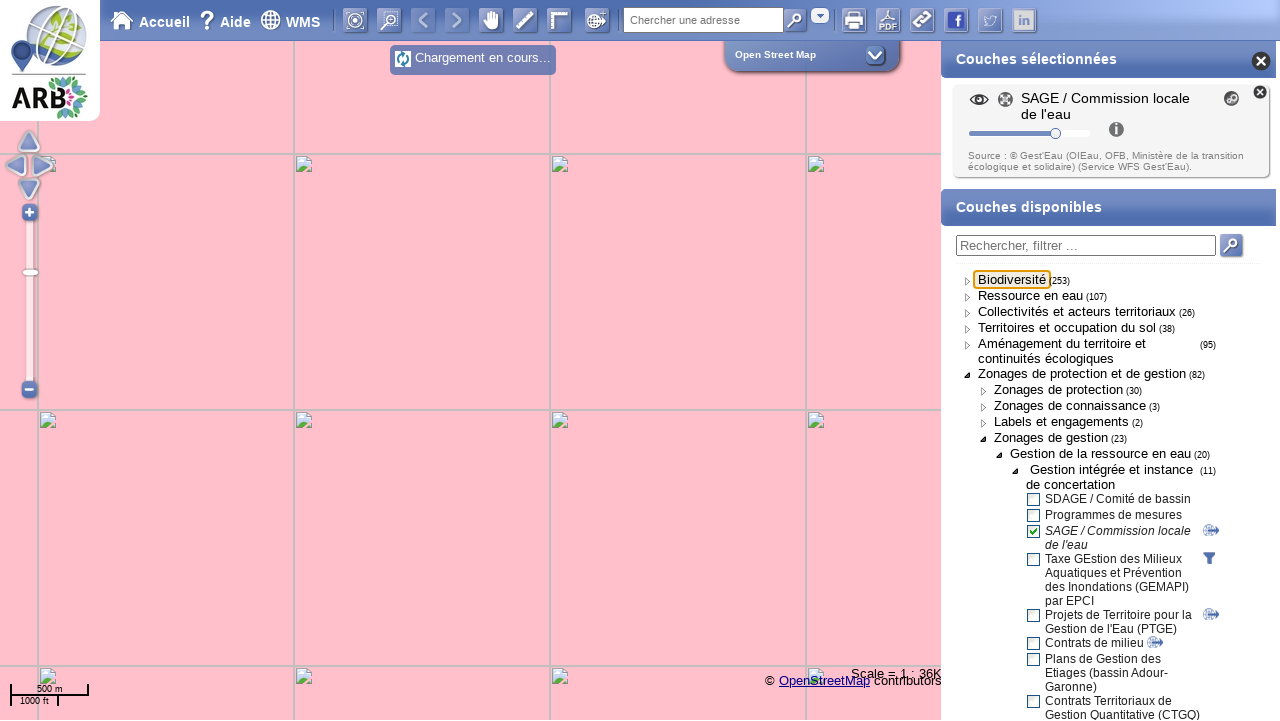

--- FILE ---
content_type: text/html; charset=UTF-8
request_url: https://geoportail.biodiversite-nouvelle-aquitaine.fr/visualiseur/?zoom=9&lat=6492076.81423671&lon=435996.444274524&idlyr=15108
body_size: 37863
content:
<!DOCTYPE html>
<html>
    <head>
        
        <meta http-equiv="Content-Type" content="text/html; charset=utf-8">
        <meta name="viewport" content="width=device-width, initial-scale=1.0, maximum-scale=1.0, user-scalable=0">
        <title>SAGE / Commission locale de l'eau ( Gestion intégrée et instance de concertation) |  cartographique en Nouvelle-Aquitaine</title>
        <meta name="description" content="Document de planification élaboré de manière collective, pour un périmètre hydrographique cohérent, le Schéma d'Aménagement et de Gestion des Eaux (SAGE) fixe des objectifs généraux d'utilisation, de mise en valeur, de protection quantitative et qualitative de la ressource en eau. Il doit être compatible avec le SDAGE (Schéma Directeur d'Aménagement et de Gestion des Eaux).
Le périmètre et le délai dans lequel il est élaboré sont déterminés par le SDAGE ; à défaut, ils sont ..."/>

        <!-- meta open graphh -->
        <meta property="og:url"           content="https://geoportail.biodiversite-nouvelle-aquitaine.fr:443/visualiseur/?zoom=9&lat=6492076.81423671&lon=435996.444274524&idlyr=15108"  />
        <meta property="og:type"          content="website" />
        <meta property="og:title"         content="SAGE / Commission locale de l'eau ( Gestion intégrée et instance de concertation) |  cartographique en Nouvelle-Aquitaine" />
        <meta property="og:description"   content="Document de planification élaboré de manière collective, pour un périmètre hydrographique cohérent, le Schéma d'Aménagement et de Gestion des Eaux (SAGE) fixe des objectifs généraux d'utilisation, de mise en valeur, de protection quantitative et qualitative de la ressource en eau. Il doit être compatible avec le SDAGE (Schéma Directeur d'Aménagement et de Gestion des Eaux).
Le périmètre et le délai dans lequel il est élaboré sont déterminés par le SDAGE ; à défaut, ils sont ..." />
                    <meta id="miniature_ok" property="og:image" content="https://geoportail.biodiversite-nouvelle-aquitaine.fr:443/img/preview/837cb305-8b46-4ab2-96af-c7aef47b8ac8.png" />
                <!-- / meta open graph -->
        <link rel="shortcut icon" href="/img/favicon.ico" />
        <link href="/js/jquery.dynatree-1.2.6-all/dist/skin-vista/ui.dynatree.css" rel="stylesheet" type="text/css" id="skinSheet">
        
            <link rel="stylesheet" href="/css/jquery-ui-1.11.4.custom.min.css" type="text/css" media="screen">
        

        <link rel="stylesheet" href="/css/style.css?v=14" type="text/css">

                              <link rel="stylesheet" href="/sites/geoportail.biodiversite-nouvelle-aquitaine.fr/style_geoportail_arbna.css?v=1765290726" type="text/css" media="screen">
          
        
                <!--[if lt IE 9]>
        <link rel="stylesheet" href="/css/style_ie8.css" type="text/css">
        <script>
            document.createElement('aside');
        </script>
        <![endif]-->

        <!-- Piwik -->

    <script type="text/javascript">
      var _paq = _paq || [];
      _paq.push(["setDomains", ["geoportail.biodiversite-nouvelle-aquitaine.fr"]]);
       _paq.push(["setDocumentTitle", document.domain + "/" + document.title]);        _paq.push(["setCookieDomain", "*.biodiversite-nouvelle-aquitaine.fr/"]);       _paq.push(['trackPageView']);
      _paq.push(['enableLinkTracking']);
      (function() {
        var u="//t.arb-na.fr/";
        _paq.push(['setTrackerUrl', u+'piwik.php']);
        _paq.push(['setSiteId', '42']);
        var d=document, g=d.createElement('script'), s=d.getElementsByTagName('script')[0];
        g.type='text/javascript'; g.async=true; g.defer=true; g.src=u+'piwik.js'; s.parentNode.insertBefore(g,s);
      })();
    </script>
    <!-- End Piwik Code -->
    
    </head>
    <body onload="resizeWindow();init();">
         <a href="/"><img id="logoSIGORE" src="/img/Geoportail_ARBNA_logo-06.png" alt="Logo Géoportail"></a>
 
<div style="display: none;" id="msg_avertissement">
    <div id="close_popup_avertissement"><a href="" style="color:white;">Fermer la fenêtre X</a></div>
    <p> 
    
    Ces cartes sont des outils d’aide à la décision construits pour orienter les politiques publiques de protection de la nature et d’aménagement du territoire, notamment pour l’extension du réseau d’aires protégés. Elles sont issues de la synthèse hiérarchisée des répartitions spatiales d’une sélection d’espèces de faune et de flore. Elles correspondent donc à une représentation cartographique des enjeux de biodiversité à l’échelle régionale mais elles n’intègrent pas pour autant l’ensemble des constituants de cette biodiversité. Il est ainsi important de prendre conscience des limites suivantes avant de consulter ces cartes :
</p>
    <ul>
    <li>
    Les enjeux de biodiversité considérés dans ce programme sont basés sur une approche par espèce. Cela signifie que certains types d’habitats intéressants de par leur fonctionnalité écologique ou leur bon état de conservation ne sont pas nécessairement mis en évidence.
        </li><li>

    Ces cartes intègrent les enjeux de biodiversité relatifs à 2 741 espèces, c’est une synthèse sans précédent à cette échelle mais cela reste une vision parcellaire de la diversité biologique régionale. Ainsi certains groupes n’ont pas été intégrés car leur connaissance est encore trop lacunaire à cette échelle (Mollusques, Hyménoptères, Bryophytes, Champignons, etc.).
    </li><li>
        Une part des enjeux identifiés est issue d’un travail de modélisation de la répartition spatiale des espèces. Cette étape rend possible la réalisation de cartes régionales homogènes à une résolution fine, en s’affranchissant des lacunes de connaissance pouvant exister dans certains secteurs. Cependant, il existe une part d’incertitude autour des prédictions qui peut augmenter ou baisser l’enjeu local de biodiversité par rapport aux enjeux réellement présents in situ.
    </li><li>La hiérarchisation des enjeux a été réalisée à l’échelle régionale. Les cartes restent utilisables à une échelle infrarégionale, cependant la lecture des enjeux à une échelle locale doit se faire en gardant cette perspective régionale.
    </li><li>
    L’objectif de ces cartes est de hiérarchiser les enjeux de biodiversité à l’échelle régionale dans l’optique d’orienter l’extension du réseau d’aires protégées ; ainsi les zones identifiées à faibles enjeux ne sont pas nécessairement des zones sans enjeux de conservation, mais seulement des zones dans lesquelles l’extension d’aires protégées apparaît moins prioritaire au regard des enjeux régionaux identifiés pour les groupes étudiés.
        </li>
        </ul>
    
    Plus de détail sur la méthode employée et sur le cadre d’interprétation de ces cartes dans le <a style="color:white;" target='_blank' href='https://obv-na.fr/ofsa/ressources/dispositifs/hotspot/Rapport_Hotspots_2021.pdf'>rapport d’étude</a> 
<br>
<br>
    <input id="dont_show_avertissement" type="checkbox">
    <label style="font-size: 0.8em;" for="dont_show_avertissement">Ne plus afficher ce message au démarrage</label>
</div>
<div style="display: none;" id="msg_avertissementSRADDET">
    <div id="close_popup_avertissement"><a href="" style="color:white;">Fermer la fenêtre X</a></div>
    <p>Avertissement : Ces données sont issues des anciens schémas régionaux de cohérence écologique (SRCE) des ex-régions Poitou-Charentes et Limousin, et de l'état des lieux des continuités écologiques de l'ex-région Aquitaine dans le cadre de la politique régionale Trame Verte et Bleue.</p>
    <p>Les fichiers ont été élaborés par le groupe de travail SRCE NA de la Région Nouvelle-Aquitaine de manière à n'avoir qu'une couche de données sans superposition à partir des 3 sources de données pré-citées (par exemple une couche unique des réservoirs de biodiversité associés aux milieux bocagers), ce qui permet de mettre en évidence des grandes unités et continuités écopaysagères à l'échelle régionale.</p>
    <p>Cependant la méthode d'identification des continuités écologiques n'a pas été revue ni harmonisée à l'échelle Nouvelle-Aquitaine. L'absence d'enjeux sur la carte régionale ne signifie pas qu'il n'y a pas d'enjeu sur le terrain (par exemple des zones humides, cavités à chiroptères, pelouses calcicoles, ...). Il est donc hautement recommandé de réaliser des inventaires et études complémentaires pour affiner la carte des continuités écologiques à l'échelle locale.</p>
    <p>Pour plus d'informations : <a style="color:white;" target='_blank' href='https://territoires.nouvelle-aquitaine.fr/documents-strategiques/sraddet-la-nouvelle-aquitaine-en-2030'>Sraddet : La Nouvelle-Aquitaine en 2030</a> 
<br>
<br>
    <input id="dont_show_avertissementSraddet" type="checkbox">
    <label style="font-size: 0.8em;" for="dont_show_avertissementSraddet">Ne plus afficher ce message au démarrage</label>
</div>
<!--<div style="display: none;" id="msg_avertissementMaintenanceGeoportail">
    <div id="close_popup_avertissement"><a href="" style="color:white;">Fermer la fenêtre X</a></div>
    <p>⚠️ Mise à jour du géoportail 
    <p>Nous procédons à une réorganisation complète de l’arborescence des couches de données afin d’améliorer la lisibilité et la navigation.
<p>Durant cette courte période, les couches restent accessibles mais leur emplacement dans l'arobrescence est en cours de modification.
<p>Merci de votre patience pendant cette opération de maintenance.
<br>
<br>
    <input id="dont_show_avertissementMaintenanceGeoportail" type="checkbox">
    <label style="font-size: 0.8em;" for="dont_show_avertissementMaintenanceGeoportail">Ne plus afficher ce message au démarrage</label>
</div>-->
 <!-- <a href="http://geoportail.biodiversite-nouvelle-aquitaine.fr" title="Accueil"><img id='logoSIGORE' src='/img/Geoportail_ARBNA_logo-06.png' alt='Logo Géoportail ARB NA'></a>-->
 <a href="http://geoportail.biodiversite-nouvelle-aquitaine.fr" title="Accueil"><img id='logoSIGORE' src='/img/Geoportail_ARBNA_logo_v2.jpg' style='padding-top:0;' alt='Logo Géoportail ARB NA'></a>

        <div id="header">
          <div id='ligne1'>
            <div id="navigation">
                
                <a href="/" title="Accueil"><img src="/img/home.png" alt="">Accueil</a>
                <a class="tooltip" href="/didacticiel/" target='_blank'><img src="/img/help.png" alt="">Aide
                    <span class="custom info">
                        <strong>Bien utiliser le Visualiseur (en trois clics) :</strong><br /><br />
                        1.  D&eacute;pliez les diff&eacute;rents menus de l'arborescence pour s&eacute;lectionner les couches de votre choix. <br />
                        2.  D&eacute;placez-vous dans le visualiseur pour afficher la zone qui vous int&eacute;resse.<br />
                        3.  Cliquez sur l'entit&eacute; qui vous int&eacute;resse pour acc&eacute;der &agrave; ses informations et aller plus loin dans vos recherches.<br /><br />
                        Cliquez sur le bouton <img src='/img/help.png' alt='' style="border:none;" width="16" height="20" /> pour en savoir plus
                    </span>
                </a>
                <a href="/info-wms/" target='_blank' title="WMS"><img src="/img/wms.png" alt="">WMS</a>
                
            </div>
            <div id="measureWrap"><div id="measureDistance"></div><div id="measureArea"></div></div>
            <div class="separateur_header"></div>
            <div id="tools">
                <div id="panel"></div>
                <a id="addwms" title="Ajout d'une couche WMS" href="#"></a>
            </div>
            <div class="separateur_header"></div>
            
            <div id="zone_recherche" style="position:relative">
                <form id='form_recherche'><input type='text' name='recherche' placeholder="Chercher une adresse"><img id="recherche_loading" src="/img/loading.gif" alt="" style="display:none;margin-left: -19px;margin-right: 3px;vertical-align: middle;"><input type="submit" value=""></form>
                <form id='form_recherche_parcelle' style="position: absolute;z-index:5000;left: 0px;">
                    <div style="display:inline-block">
                        <div id="infonoparcelle">Aucune parcelle trouvée</div>
                        <input type='hidden' id='insee_com' name='insee_com'>
                        <input type='hidden' id='code_dept' name='code_dept'><!-- VG 202402 -->
                        <input type='hidden' id='code_com' name='code_com'><!-- VG 202402 -->
                        <div><input type='text' id='parc_commune' name='parc_commune' placeholder="Commune"></div>
                        <input type='text' id='parc_section' name='parc_section' placeholder="Section"><br>
                        <input type='text' id="parc_numero" name='parc_numero' placeholder="N° de parcelle">
                    </div>
                    <input type="submit" value="" style="display:inline-block;vertical-align:top">
                </form>
                <select id="switchrecherche" title="Sélection adresse/parcelle"><option>Adresse</option><option>Parcelle</option></select>
            </div>
            
            <div class="separateur_header"></div>
            <div id="tools2">
                <a title="Impression" href="#" id="printlink" target='_blank' rel="nofollow"></a>
                <a title="Exporter en PDF" href="#" id="exportpdf" target='_blank' rel="nofollow"></a>
                <a title="Permalien" href="#" id="permalink"></a>
                <a data-url="https://geoportail.biodiversite-nouvelle-aquitaine.fr:443/visualiseur/?zoom=9&lat=6492076.81423671&lon=435996.444274524&idlyr=15108" class="button share_facebook" title="facebook" href="#" id="facebook"></a><!-- vg -->
                <a data-url="https://geoportail.biodiversite-nouvelle-aquitaine.fr:443/visualiseur/?zoom=9&lat=6492076.81423671&lon=435996.444274524&idlyr=15108" class="button share_twitter" title="twitter" href="#" id="twitter"></a><!-- vg -->
                <a data-url="https://geoportail.biodiversite-nouvelle-aquitaine.fr:443/visualiseur/?zoom=9&lat=6492076.81423671&lon=435996.444274524&idlyr=15108" class="button share_linkedin" title="linkedin" href="#" id="linkedin"></a><!-- vg -->
            </div>
            <script>
                (function(){
                    var popupCenter = function(url, title, width, height){
                        var popupWidth = width || 640;
                        var popupHeight = height || 320;
                        var windowLeft = window.screenLeft || window.screenX;
                        var windowTop = window.screenTop || window.screenY;
                        var windowWidth = window.innerWidth || document.documentElement.clientWidth;
                        var windowHeight = window.innerHeight || document.documentElement.clientHeight;
                        var popupLeft = windowLeft + windowWidth / 2 - popupWidth / 2 ;
                        var popupTop = windowTop + windowHeight / 2 - popupHeight / 2;
                        var popup = window.open(url, title, 'scrollbars=yes, width=' + popupWidth + ', height=' + popupHeight + ', top=' + popupTop + ', left=' + popupLeft);
                        popup.focus();
                        return true;
                    };

                    document.querySelector('.share_facebook').addEventListener('click', function(e){
                        e.preventDefault();
                        // var url = this.getAttribute('data-url');
                        var permalien = document.getElementById("permalink");
                        var url = permalien.getAttribute('href');
                        var shareUrl = "https://www.facebook.com/sharer/sharer.php?u=" + encodeURIComponent(url);
                        popupCenter(shareUrl, "Partager sur facebook");
                    });

                    document.querySelector('.share_twitter').addEventListener('click', function(e){
                        e.preventDefault();
                        // var url = this.getAttribute('data-url');
                        var permalien = document.getElementById("permalink");
                        var url = permalien.getAttribute('href');
                        
                        /* var shareUrl = "https://twitter.com/intent/tweet?text=" + encodeURIComponent(text) +
                            "&url=" + encodeURIComponent(url); */
                        var shareUrl = "https://twitter.com/intent/tweet?url=" + encodeURIComponent(url);
                        popupCenter(shareUrl, "Partager sur Twitter");
                    });

                    document.querySelector('.share_linkedin').addEventListener('click', function(e){
                        e.preventDefault();
                        // var url = this.getAttribute('data-url');
                        var permalien = document.getElementById("permalink");
                        var url = permalien.getAttribute('href');
                        var shareUrl = "https://www.linkedin.com/shareArticle?url=" + encodeURIComponent(url);
                        popupCenter(shareUrl, "Partager sur Linkedin");
                    });

                })();
            </script><!-- vg -->
            <div id='titre_ligne1'>
            
            
              </div>
            </div>

            <div id='titre_ligne2'>
            
            
            </div>
        </div>
        <div id="loading"><img src="/img/loading.gif" alt="" style="vertical-align: middle;"> Chargement en cours...</div>
        <div id="main">
        
        <!--  ne pas mettre d'espace en la div qui a pour id #map et aside!!   -->
                <div id="map" tabindex="0" style="width:1024px;height:768px"></div><aside id="selector">
                    <div id="showhideaside" title="Montrer/cacher le menu"><div>&#187;</div></div>
                    <h2 id="selected_layers_view_title" class="opened">Couches sélectionnées<div id="btnDeselectAll" title="Désélectionner tout"></div></h2>
                    <div id="selected_layers_view"></div>
                    <h2 class="opened aside-h2-milieu" id='available_layers_title'>Couches disponibles</h2>
                    <form id="filter_treeview" action="">
                        <input type="text" placeholder="Rechercher, filtrer ..."><input type="submit" value="">
                    </form>
                    <a href="" id="delete_result">Effacer les résultats</a>
    				
                    <div id='layer_selector_treeview'></div>
                    <div id="drop_zone">Glisser-déposer vos données au format GeoJSON<br><a href="/didacticiel/#conversion_geojson" target="_blank">Comment convertir vos données?</a></div>
                    
<div class="financeurs-realisation">
  <div style="display: inline-block; zoom: 1; *display: inline; vertical-align: top; text-align: left;">
     Site financé par la Région Nouvelle-Aquitaine :
    <br><a class="img_couche" target="_blank" href='https://www.nouvelle-aquitaine.fr'><img src='https://www.biodiversite-nouvelle-aquitaine.fr/commun/img/logo_na2017.jpg' alt="Région Nouvelle-Aquitaine"/></a>
    <br>
    avec la participation de :<br/>
    <a target="_blank" href='http://www.nouvelle-aquitaine.developpement-durable.gouv.fr/'><img height="40" src='https://www.biodiversite-nouvelle-aquitaine.fr/commun/img/logo_dreal.jpg' alt="L'Etat"/></a>
   <a target="_blank" href='https://europa.eu/european-union/index_fr'><img height="40"height="40" src='/img/UE-copie_medium.jpg' alt="L'Union Européenne"/></a>
    <a target="_blank" href='http://www.eau-adour-garonne.fr/fr/index.html'><img height="40" src='/img/AE_AG50.png' alt="Agence de l'Eau Adour-Garonne"/></a>
    <a target="_blank" href='https://agence.eau-loire-bretagne.fr/home.html'><img height="40" src='/img/AE_LB_60.png' alt="Agence de l'eau Loire-Bretagne"/></a>
  </div>
</div>
<div class="financeurs-realisation">
       Réalisation technique et animation :<br/>
    <a target="_blank"  href='http://www.biodiversite-nouvelle-aquitaine.fr/'><img height="60" src='/img/logo_arbna.jpg' alt="ARB NA" style="vertical-align: middle;"/></a>
</div>








                
            </aside>
        </div>
        <div id="filter_layer" title="Requête"></div>
        <div id="resultats_recherche" title="Recherche d'adresse"></div>
        <div id="addwms_dialog" title="Ajout d'une couche WMS">
            <form id="lookforwms_form">
                <span>URL du service WMS : <input id="urlwms" type='url' pattern="https?://.+" required name='urlwms' placeholder="http://..." size="50"><input type="submit" value=""></span>
            </form>
            <form id="addwms_form">
                <div id="layerswms_liste"></div>
                <button type="submit" id="addlayers_button" disabled="disabled" title="Ajouter les couches sélectionnées">Ajouter</button>
            </form>
        </div>
        <div id="exportpdf_dialog" title="Titre de votre carte">
            <form id="exportpdf_form" action="">
                <input type="text" placeholder="Titre de votre carte" id="exportpdf_titrecarte"><input type="submit" value="OK">
            </form>
        </div>
        <!-- <script src="http://maps.google.com/maps/api/js"></script> -->
         <script src="https://maps.googleapis.com/maps/api/js?key=AIzaSyAOd2dyeyFxQRrzVnk_H_0_QqtlGABZgQc"></script>
        <!-- <script src="https://maps.google.com/maps/api/js?key=AIzaSyAOd2dyeyFxQRrzVnk_H_0_QqtlGABZgQc&sensor=false"></script>  -->
        
        <script src="/js/proj4js/lib/proj4js-compressed.js"></script>
        <script src="/js/proj4js/lib/defs/EPSG2154.js"></script>
        
        <!-- <script src="/js/webtoolkit.utf8.js"></script> -->

        
<script src="/js/OpenLayers-2.14-sigore.js"></script>


        
            <script src="https://ajax.googleapis.com/ajax/libs/jquery/1.11.1/jquery.min.js"></script>
        

        
            <script src="https://cdnjs.cloudflare.com/ajax/libs/jqueryui/1.11.4/jquery-ui.min.js"></script>
            <!-- <script src="//code.jquery.com/ui/1.11.4/jquery-ui.min.js"></script>  -->
            
        

        <script src="/js/jquery.dynatree-1.2.6-all/dist/jquery.dynatree.min.js" type="text/javascript"></script>

        <script async src="/js/jquery.quick.pagination.min.js" type="text/javascript"></script>

        <script type='text/javascript'>
            var cle_geoportail = 'qv8hqiafdke410tctwy0tbs5';
        </script>
      
        <!-- <script src="/sites/geoportail.biodiversite-nouvelle-aquitaine.fr/configOL.js?v=1768399245"></script> -->
        
        
        <script src="/sites/geoportail.biodiversite-nouvelle-aquitaine.fr/configOL.js?v=1768399245"></script>
        
        

        
            <script>
                var tabQueryable = [{"nomlayer":null,"is_queryable":null},{"nomlayer":"departement","is_queryable":"0"},{"nomlayer":"departement_limites","is_queryable":"0"},{"nomlayer":"pays_aquitaine","is_queryable":"0"},{"nomlayer":"epci","is_queryable":"0"},{"nomlayer":"canton","is_queryable":"0"},{"nomlayer":"commune","is_queryable":"0"},{"nomlayer":"clc:CLC12","is_queryable":"0"},{"nomlayer":"zone_batie","is_queryable":"0"},{"nomlayer":"zone_industrielle_commerciale","is_queryable":"0"},{"nomlayer":"mines","is_queryable":"0"},{"nomlayer":"espace_vert_artific","is_queryable":"0"},{"nomlayer":"route_auto_RGE","is_queryable":"0"},{"nomlayer":"route_nat_RGE","is_queryable":"0"},{"nomlayer":"route_dep_RGE","is_queryable":"0"},{"nomlayer":"route_deux_chaussees_RGE","is_queryable":"0"},{"nomlayer":"route_une_chaussee_RGE_zoom1","is_queryable":"0"},{"nomlayer":"routes_empierrees_RGE_zoom1","is_queryable":"0"},{"nomlayer":"pistes_cyclables_RGE","is_queryable":"0"},{"nomlayer":"chemins_RGE_zoom1","is_queryable":"0"},{"nomlayer":"divers_RGE","is_queryable":"0"},{"nomlayer":"reseau_ferroviaire","is_queryable":"0"},{"nomlayer":"aeroport","is_queryable":"0"},{"nomlayer":"zone_portuaire","is_queryable":"0"},{"nomlayer":"RPG_ALPC_2010_2012","is_queryable":"2"},{"nomlayer":"terre_arable","is_queryable":"0"},{"nomlayer":"vignoble","is_queryable":"0"},{"nomlayer":"prairie","is_queryable":"0"},{"nomlayer":"zone_agricole_heterogene","is_queryable":"0"},{"nomlayer":"foret_feuillus","is_queryable":"0"},{"nomlayer":"foret_conifere","is_queryable":"0"},{"nomlayer":"foret_melangee","is_queryable":"0"},{"nomlayer":"foret_mutation","is_queryable":"0"},{"nomlayer":"vegetation_arbustive","is_queryable":"0"},{"nomlayer":"plage_dune_sable","is_queryable":"0"},{"nomlayer":"zone_humide_continentale","is_queryable":"0"},{"nomlayer":"marais_mer","is_queryable":"0"},{"nomlayer":"zone_intertidale","is_queryable":"0"},{"nomlayer":"laisses","is_queryable":"0"},{"nomlayer":"surface_eau","is_queryable":"0"},{"nomlayer":"surface_eau_RGE","is_queryable":"0"},{"nomlayer":"riviere_simple","is_queryable":"0"},{"nomlayer":"riviere_dense","is_queryable":"0"},{"nomlayer":"Schema_de_Coherence_Territoriale","is_queryable":"0"},{"nomlayer":"PLU_Intercommunal","is_queryable":"0"},{"nomlayer":"rff:rff_sea_dup","is_queryable":"0"},{"nomlayer":"rff:rff_fuseau_lgv_gpso","is_queryable":"0"},{"nomlayer":"loi_littoral","is_queryable":"0"},{"nomlayer":"Sentiers_littoraux","is_queryable":"0"},{"nomlayer":"Avis_sur_projet__surfacique_","is_queryable":"0"},{"nomlayer":"Avis_sur_projet__lineaire_","is_queryable":"0"},{"nomlayer":"FOR_PUBL_FR","is_queryable":"0"},{"nomlayer":"PARC_PUBL_FR","is_queryable":"0"},{"nomlayer":"Agenda_21","is_queryable":"0"},{"nomlayer":"baignade_douce_AEE","is_queryable":"2"},{"nomlayer":"baignade_mer_AEE","is_queryable":"2"},{"nomlayer":"pavillon_bleu","is_queryable":"2"},{"nomlayer":"Ports_PavillonBleu","is_queryable":"2"},{"nomlayer":"Sentiers_littoraux","is_queryable":"0"},{"nomlayer":"atmo_AIRAQ","is_queryable":"0"},{"nomlayer":"atmo","is_queryable":"0"},{"nomlayer":"atmo_LimAir","is_queryable":"0"},{"nomlayer":"laisses","is_queryable":"0"},{"nomlayer":"Sentiers_littoraux","is_queryable":"0"},{"nomlayer":"pavillon_bleu","is_queryable":"2"},{"nomlayer":"Ports_PavillonBleu","is_queryable":"2"},{"nomlayer":"riviere_simple","is_queryable":"0"},{"nomlayer":"riviere_dense","is_queryable":"0"},{"nomlayer":"bv_region","is_queryable":"0"},{"nomlayer":"bv_secteur","is_queryable":"0"},{"nomlayer":"bv_ss_secteur","is_queryable":"0"},{"nomlayer":"bv_zone","is_queryable":"0"},{"nomlayer":"AG_RW_obj","is_queryable":"0"},{"nomlayer":"AG_LW_obj","is_queryable":"0"},{"nomlayer":"AG_CW_obj","is_queryable":"0"},{"nomlayer":"AG_TW_obj","is_queryable":"0"},{"nomlayer":"AG_GW_obj","is_queryable":"0"},{"nomlayer":"AG_RW_etat_global","is_queryable":"0"},{"nomlayer":"AG_LW_etat_global","is_queryable":"0"},{"nomlayer":"AG_CW_etat_global","is_queryable":"0"},{"nomlayer":"AG_TW_etat_global","is_queryable":"0"},{"nomlayer":"AG_GW_etat_global","is_queryable":"0"},{"nomlayer":"AG_RW_etat_ecolo","is_queryable":"0"},{"nomlayer":"AG_LW_etat_ecolo","is_queryable":"0"},{"nomlayer":"AG_CW_etat_ecolo","is_queryable":"0"},{"nomlayer":"AG_TW_etat_ecolo","is_queryable":"0"},{"nomlayer":"AG_RW_etat_chimique","is_queryable":"0"},{"nomlayer":"AG_LW_etat_chimique","is_queryable":"0"},{"nomlayer":"AG_CW_etat_chimique","is_queryable":"0"},{"nomlayer":"AG_TW_etat_chimique","is_queryable":"0"},{"nomlayer":"AG_GW_etat_chimique","is_queryable":"0"},{"nomlayer":"AG_GW_etat_quantitatif","is_queryable":"0"},{"nomlayer":"extraire_zh_rpdzh_m","is_queryable":"0"},{"nomlayer":"extraire_pe_total","is_queryable":"0"},{"nomlayer":"BBET","is_queryable":"0"},{"nomlayer":"zones_humides_elem","is_queryable":"0"},{"nomlayer":"zhtot_200410","is_queryable":"0"},{"nomlayer":"z_comp_hum_200905","is_queryable":"0"},{"nomlayer":"ZDH_50000_L93_SEPT_2011","is_queryable":"0"},{"nomlayer":"SECT_SURV_EID","is_queryable":"0"},{"nomlayer":"aquifere_color_FR","is_queryable":"0"},{"nomlayer":"BD_LISA_Niv3_Ordres_affl_nature","is_queryable":"0"},{"nomlayer":"BD_LISA_Niv3_Ordres_affl_etat","is_queryable":"0"},{"nomlayer":"BD_LISA_Niv3_Ordres_affl_theme","is_queryable":"0"},{"nomlayer":"BD_LISA_Niv3_Ordres_affl_milieu","is_queryable":"0"},{"nomlayer":"BD_LISA_alluvions","is_queryable":"0"},{"nomlayer":"meteo","is_queryable":"0"},{"nomlayer":"ZRPEHY","is_queryable":"0"},{"nomlayer":"ZRPEAQ","is_queryable":"0"},{"nomlayer":"stations_debit","is_queryable":"0"},{"nomlayer":"pt_nod_quantite","is_queryable":"0"},{"nomlayer":"reseau_vigicrue","is_queryable":"0"},{"nomlayer":"point_eau_piezo","is_queryable":"0"},{"nomlayer":"BSS_EAU_POINT","is_queryable":"0"},{"nomlayer":"BSS_EAU_QT_POINT","is_queryable":"0"},{"nomlayer":"REMNAPPE","is_queryable":"0"},{"nomlayer":"EIP","is_queryable":"0"},{"nomlayer":"dreal:dreal_res_suivi_phyto","is_queryable":"0"},{"nomlayer":"ZVN_AG_2015_Aquit_PC_Lim","is_queryable":"0"},{"nomlayer":"ZoneSensible2010","is_queryable":"0"},{"nomlayer":"ZoneSensible2006","is_queryable":"0"},{"nomlayer":"ZoneSensible1999","is_queryable":"0"},{"nomlayer":"ZoneSensible1994","is_queryable":"0"},{"nomlayer":"baignade_douce_AEE","is_queryable":"2"},{"nomlayer":"qualite_esu","is_queryable":"2"},{"nomlayer":"baignade_mer_AEE","is_queryable":"2"},{"nomlayer":"REPOM","is_queryable":"0"},{"nomlayer":"rezo_remi","is_queryable":"0"},{"nomlayer":"rezo_rephy","is_queryable":"0"},{"nomlayer":"rezo_rocch_10","is_queryable":"0"},{"nomlayer":"qualite_eau_potable","is_queryable":"0"},{"nomlayer":"cat_pi_cours_eau","is_queryable":"0"},{"nomlayer":"classement_AG_protection","is_queryable":"0"},{"nomlayer":"classement_AG_restauration","is_queryable":"0"},{"nomlayer":"roe","is_queryable":"1"},{"nomlayer":"IPR_ONEMA","is_queryable":"2"},{"nomlayer":"AxesAnguille_AG","is_queryable":"0"},{"nomlayer":"Axes_hors_Anguille_AG","is_queryable":"0"},{"nomlayer":"Permietre_PLAGEPOMI","is_queryable":"0"},{"nomlayer":"qualite_eau_potable","is_queryable":"0"},{"nomlayer":"zone_cultures_marine","is_queryable":"0"},{"nomlayer":"ZoneProdConchy","is_queryable":"0"},{"nomlayer":"step","is_queryable":"0"},{"nomlayer":"STEP_sup_2000","is_queryable":"0"},{"nomlayer":"STEP_2000EH_L93_point","is_queryable":"0"},{"nomlayer":"ZoneSensible2010","is_queryable":"0"},{"nomlayer":"ZoneSensible2006","is_queryable":"0"},{"nomlayer":"ZoneSensible1999","is_queryable":"0"},{"nomlayer":"ZoneSensible1994","is_queryable":"0"},{"nomlayer":"baignade_douce_AEE","is_queryable":"2"},{"nomlayer":"baignade_mer_AEE","is_queryable":"2"},{"nomlayer":"pavillon_bleu","is_queryable":"2"},{"nomlayer":"Ports_PavillonBleu","is_queryable":"2"},{"nomlayer":"Sentiers_littoraux","is_queryable":"0"},{"nomlayer":"prelevements_eau_2011","is_queryable":"0"},{"nomlayer":"prelevements_eau_2010","is_queryable":"0"},{"nomlayer":"surfaces_irriguees_2010","is_queryable":"0"},{"nomlayer":"uhr_adour_garonne","is_queryable":"0"},{"nomlayer":"uhr_loire_bretagne","is_queryable":"0"},{"nomlayer":"sdage","is_queryable":"0"},{"nomlayer":"sage_type_perimetre_etat","is_queryable":"0"},{"nomlayer":"ContratMilieu","is_queryable":"0"},{"nomlayer":"PGE","is_queryable":"0"},{"nomlayer":"ETAT_PUBLICATION","is_queryable":"0"},{"nomlayer":"TARIF_AEP","is_queryable":"0"},{"nomlayer":"TARIF_ASST","is_queryable":"0"},{"nomlayer":"TARIF_SOMME","is_queryable":"0"},{"nomlayer":"Reserve_Naturelle_Nationale__RNN_","is_queryable":"0"},{"nomlayer":"Aire_Protection_Biotope__APB_","is_queryable":"0"},{"nomlayer":"Site_classe","is_queryable":"0"},{"nomlayer":"Site_inscrit","is_queryable":"0"},{"nomlayer":"classement_AG_protection","is_queryable":"0"},{"nomlayer":"classement_AG_restauration","is_queryable":"0"},{"nomlayer":"reserve_biogenetique","is_queryable":"0"},{"nomlayer":"Reserves_biologiques","is_queryable":"0"},{"nomlayer":"Lot_de_chasse_et_Reserve_sur_le_DPM","is_queryable":"0"},{"nomlayer":"celrl_2011","is_queryable":"0"},{"nomlayer":"Directive_Habitat","is_queryable":"0"},{"nomlayer":"Directive_Oiseaux","is_queryable":"0"},{"nomlayer":"Parc_Naturel_Regional__PNR_","is_queryable":"0"},{"nomlayer":"Reserves_de_la_biosphere","is_queryable":"0"},{"nomlayer":"Sites_Ramsar","is_queryable":"0"},{"nomlayer":"ZNIEFF_1","is_queryable":"0"},{"nomlayer":"ZNIEFF_2","is_queryable":"0"},{"nomlayer":"ZNIEFF_1","is_queryable":"0"},{"nomlayer":"ZNIEFF_2","is_queryable":"0"},{"nomlayer":"ZICO","is_queryable":"0"},{"nomlayer":"L93_10K","is_queryable":"0"},{"nomlayer":"grille","is_queryable":"0"},{"nomlayer":"Grid_ETRS89_LAEA_10K_FR_region","is_queryable":"0"},{"nomlayer":"AxesAnguille_AG","is_queryable":"0"},{"nomlayer":"Axes_hors_Anguille_AG","is_queryable":"0"},{"nomlayer":"Permietre_PLAGEPOMI","is_queryable":"0"},{"nomlayer":"Cerf_2010","is_queryable":"0"},{"nomlayer":"Presence_de_la_genette","is_queryable":"0"},{"nomlayer":"Martre_2018","is_queryable":"0"},{"nomlayer":"Blaireau","is_queryable":"0"},{"nomlayer":"Putois","is_queryable":"0"},{"nomlayer":"Fouine","is_queryable":"0"},{"nomlayer":"Belette","is_queryable":"0"},{"nomlayer":"roe","is_queryable":"1"},{"nomlayer":"IPR_ONEMA","is_queryable":"2"},{"nomlayer":"zones_humides_elem","is_queryable":"0"},{"nomlayer":"ZDH_50000_L93_SEPT_2011","is_queryable":"0"},{"nomlayer":"extraire_zh_rpdzh_m","is_queryable":"0"},{"nomlayer":"z_comp_hum_200905","is_queryable":"0"},{"nomlayer":"zhtot_200410","is_queryable":"0"},{"nomlayer":"regions_forestieres_nationales","is_queryable":"0"},{"nomlayer":"sylvoecoregions","is_queryable":"0"},{"nomlayer":"sylvoecoregions_alluvions_recentes","is_queryable":"0"},{"nomlayer":"ifn:ifn_degats","is_queryable":"0"},{"nomlayer":"Phragmitaies_aquitaine","is_queryable":"0"},{"nomlayer":"Phalaridaies_aquitaine","is_queryable":"0"},{"nomlayer":"Typhaies_aquitaine","is_queryable":"0"},{"nomlayer":"Scripaies_aquitaine","is_queryable":"0"},{"nomlayer":"Glyceraies_aquitaine","is_queryable":"0"},{"nomlayer":"Roselieres_mixtes_aquitaine","is_queryable":"0"},{"nomlayer":"Roselieres_non_identifiees_aquitaine","is_queryable":"0"},{"nomlayer":"FOR_PUBL_FR","is_queryable":"0"},{"nomlayer":"PARC_PUBL_FR","is_queryable":"0"},{"nomlayer":"MOUTONNIERS_DE_L_ESTUAIRE","is_queryable":"0"},{"nomlayer":"PoulesMarans","is_queryable":"0"},{"nomlayer":"ChevrePoitevine","is_queryable":"0"},{"nomlayer":"FOR_PUBL_FR","is_queryable":"0"},{"nomlayer":"pagesvertesetbleues","is_queryable":"0"},{"nomlayer":"Site_classe","is_queryable":"0"},{"nomlayer":"Site_inscrit","is_queryable":"0"},{"nomlayer":"drac_zppaup","is_queryable":"0"},{"nomlayer":"GEOLOGIE","is_queryable":"0"},{"nomlayer":"aquifere_color_FR","is_queryable":"0"},{"nomlayer":"EXPLOIT_ACTIVE_L","is_queryable":"0"},{"nomlayer":"EXPLOIT_ACTIVE_P","is_queryable":"0"},{"nomlayer":"ALEARG_REALISE","is_queryable":"0"},{"nomlayer":"basol_2011","is_queryable":"0"},{"nomlayer":"basias","is_queryable":"0"},{"nomlayer":"reseau_vigicrue","is_queryable":"0"},{"nomlayer":"ALEARG_REALISE","is_queryable":"0"},{"nomlayer":"REMNAPPE","is_queryable":"0"},{"nomlayer":"ALEA_SEISME_SYNTHESE","is_queryable":"0"},{"nomlayer":"TERMITE","is_queryable":"0"},{"nomlayer":"ifn:ifn_degats","is_queryable":"0"},{"nomlayer":"dechets_radioactifs_communes","is_queryable":"0"},{"nomlayer":"centrales_nucleaires","is_queryable":"0"},{"nomlayer":"EIP","is_queryable":"0"},{"nomlayer":"irep","is_queryable":"1"},{"nomlayer":"ICPE__localisation_","is_queryable":"0"},{"nomlayer":"ICPE__emprise_","is_queryable":"0"},{"nomlayer":"seveso","is_queryable":"0"},{"nomlayer":"radon","is_queryable":"0"},{"nomlayer":"risque_inondation_33","is_queryable":"0"},{"nomlayer":"risque_feux_33","is_queryable":"0"},{"nomlayer":"risque_eboulement_33","is_queryable":"0"},{"nomlayer":"risque_effondrement_33","is_queryable":"0"},{"nomlayer":"risque_phenomenes_littoraux_33","is_queryable":"0"},{"nomlayer":"risque_argiles_33","is_queryable":"0"},{"nomlayer":"risque_tempete_33","is_queryable":"0"},{"nomlayer":"risque_industriel_33","is_queryable":"0"},{"nomlayer":"risque_nucleaire_33","is_queryable":"0"},{"nomlayer":"risque_tmd_33","is_queryable":"0"},{"nomlayer":"risque_rupture_barrage_33","is_queryable":"0"},{"nomlayer":"risque_inondation_40","is_queryable":"0"},{"nomlayer":"risque_feux_40","is_queryable":"0"},{"nomlayer":"risque_cavites_40","is_queryable":"0"},{"nomlayer":"risque_argiles_40","is_queryable":"0"},{"nomlayer":"risque_autres_mvt_40","is_queryable":"0"},{"nomlayer":"risque_tempete_40","is_queryable":"0"},{"nomlayer":"risque_littoral_40","is_queryable":"0"},{"nomlayer":"risque_sismique_40","is_queryable":"0"},{"nomlayer":"risque_industriel_40","is_queryable":"0"},{"nomlayer":"risque_nucleaire_40","is_queryable":"0"},{"nomlayer":"risque_tmd_40","is_queryable":"0"},{"nomlayer":"risque_rupture_barrage_40","is_queryable":"0"},{"nomlayer":"risque_minier_40","is_queryable":"0"},{"nomlayer":"risque_inondation_47","is_queryable":"0"},{"nomlayer":"risque_feux_47","is_queryable":"0"},{"nomlayer":"risque_cavites_47","is_queryable":"0"},{"nomlayer":"risque_argiles_47","is_queryable":"0"},{"nomlayer":"risque_autres_mvt_47","is_queryable":"0"},{"nomlayer":"risque_tmd_47","is_queryable":"0"},{"nomlayer":"risque_industriel_47","is_queryable":"0"},{"nomlayer":"risque_rupture_barrage_47","is_queryable":"0"},{"nomlayer":"risque_nucleaire_47","is_queryable":"0"},{"nomlayer":"risque_inondation_64","is_queryable":"0"},{"nomlayer":"risque_feux_64","is_queryable":"0"},{"nomlayer":"risque_tempete_64","is_queryable":"0"},{"nomlayer":"risque_avalanche_64","is_queryable":"0"},{"nomlayer":"risque_cavites_64","is_queryable":"0"},{"nomlayer":"risque_mvt_64","is_queryable":"0"},{"nomlayer":"risque_sismique_64","is_queryable":"0"},{"nomlayer":"risque_rupture_barrage_64","is_queryable":"0"},{"nomlayer":"risque_industriel_64","is_queryable":"0"},{"nomlayer":"risque_tmd_64","is_queryable":"0"},{"nomlayer":"dernier_seisme","is_queryable":"0"},{"nomlayer":"seismes_renass_total","is_queryable":"0"},{"nomlayer":"REM_NAPPE_SOCLE","is_queryable":"0"},{"nomlayer":"REM_NAPPE_SOCLE","is_queryable":"0"},{"nomlayer":"CAVITE_LOCALISEE","is_queryable":"0"},{"nomlayer":"dechets_radioactifs_communes","is_queryable":"0"},{"nomlayer":"BBET","is_queryable":"0"},{"nomlayer":"extraire_pe_total","is_queryable":"0"},{"nomlayer":"Chat_forestier_d_Europe","is_queryable":"0"},{"nomlayer":"ONDE_FR","is_queryable":"2"},{"nomlayer":"contextes_piscicoles","is_queryable":"1"},{"nomlayer":"contextes_piscicoles","is_queryable":"1"},{"nomlayer":"SECT_SURV_EID","is_queryable":"0"},{"nomlayer":"departements_France","is_queryable":"0"},{"nomlayer":"pays_aquitaine","is_queryable":"0"},{"nomlayer":"epci","is_queryable":"0"},{"nomlayer":"canton","is_queryable":"0"},{"nomlayer":"commune_aquitaine","is_queryable":"0"},{"nomlayer":"OS_GIRONDE","is_queryable":"0"},{"nomlayer":"clc:CLC12","is_queryable":"0"},{"nomlayer":"zone_batie","is_queryable":"0"},{"nomlayer":"zone_industrielle_commerciale","is_queryable":"0"},{"nomlayer":"mines","is_queryable":"0"},{"nomlayer":"espace_vert_artific","is_queryable":"0"},{"nomlayer":"route_auto_RGE","is_queryable":"0"},{"nomlayer":"route_nat_RGE","is_queryable":"0"},{"nomlayer":"route_dep_RGE","is_queryable":"0"},{"nomlayer":"route_deux_chaussees_RGE","is_queryable":"0"},{"nomlayer":"route_une_chaussee_RGE_zoom1","is_queryable":"0"},{"nomlayer":"routes_empierrees_RGE_zoom1","is_queryable":"0"},{"nomlayer":"pistes_cyclables_RGE","is_queryable":"0"},{"nomlayer":"chemins_RGE_zoom1","is_queryable":"0"},{"nomlayer":"divers_RGE","is_queryable":"0"},{"nomlayer":"reseau_ferroviaire","is_queryable":"0"},{"nomlayer":"aeroport","is_queryable":"0"},{"nomlayer":"zone_portuaire","is_queryable":"0"},{"nomlayer":"RPG_ALPC_2010_2012","is_queryable":"2"},{"nomlayer":"terre_arable","is_queryable":"0"},{"nomlayer":"vignoble","is_queryable":"0"},{"nomlayer":"prairie","is_queryable":"0"},{"nomlayer":"zone_agricole_heterogene","is_queryable":"0"},{"nomlayer":"foret_feuillus","is_queryable":"0"},{"nomlayer":"foret_conifere","is_queryable":"0"},{"nomlayer":"foret_melangee","is_queryable":"0"},{"nomlayer":"foret_mutation","is_queryable":"0"},{"nomlayer":"vegetation_arbustive","is_queryable":"0"},{"nomlayer":"plage_dune_sable","is_queryable":"0"},{"nomlayer":"zone_humide_continentale","is_queryable":"0"},{"nomlayer":"marais_mer","is_queryable":"0"},{"nomlayer":"zone_intertidale","is_queryable":"0"},{"nomlayer":"laisses","is_queryable":"0"},{"nomlayer":"surface_eau","is_queryable":"0"},{"nomlayer":"surface_eau_RGE","is_queryable":"0"},{"nomlayer":"riviere_simple","is_queryable":"0"},{"nomlayer":"riviere_dense","is_queryable":"0"},{"nomlayer":"Schema_de_Coherence_Territoriale","is_queryable":"0"},{"nomlayer":"PLU_Intercommunal","is_queryable":"0"},{"nomlayer":"rff:rff_sea_dup","is_queryable":"0"},{"nomlayer":"rff:rff_fuseau_lgv_gpso","is_queryable":"0"},{"nomlayer":"loi_littoral","is_queryable":"0"},{"nomlayer":"Sentiers_littoraux","is_queryable":"0"},{"nomlayer":"Avis_sur_projet__surfacique_","is_queryable":"0"},{"nomlayer":"Avis_sur_projet__lineaire_","is_queryable":"0"},{"nomlayer":"FOR_PUBL_FR","is_queryable":"0"},{"nomlayer":"PARC_PUBL_FR","is_queryable":"0"},{"nomlayer":"PLU","is_queryable":"0"},{"nomlayer":"SERVITUDES_PLU","is_queryable":"0"},{"nomlayer":"ZONAGE_PLU","is_queryable":"0"},{"nomlayer":"PERIM_DIV_PLU","is_queryable":"0"},{"nomlayer":"Agenda_21","is_queryable":"0"},{"nomlayer":"etat_ouverture_pnrlg","is_queryable":"0"},{"nomlayer":"pistes_cyclables_gironde","is_queryable":"0"},{"nomlayer":"baignade_douce_AEE","is_queryable":"2"},{"nomlayer":"baignade_mer_AEE","is_queryable":"2"},{"nomlayer":"pavillon_bleu","is_queryable":"2"},{"nomlayer":"Ports_PavillonBleu","is_queryable":"2"},{"nomlayer":"Sentiers_littoraux","is_queryable":"0"},{"nomlayer":"fdaappma33:apn","is_queryable":"0"},{"nomlayer":"fdaappma33:parcours_peche_lineaire","is_queryable":"0"},{"nomlayer":"fdaappma33:parcours_peche_amenagement_ponctuel","is_queryable":"0"},{"nomlayer":"fdaappma33:parcours_peche_surface","is_queryable":"0"},{"nomlayer":"parcs_ouverts_public_CUB","is_queryable":"0"},{"nomlayer":"atmo_AIRAQ","is_queryable":"0"},{"nomlayer":"atmo","is_queryable":"0"},{"nomlayer":"atmo_LimAir","is_queryable":"0"},{"nomlayer":"laisses","is_queryable":"0"},{"nomlayer":"Sentiers_littoraux","is_queryable":"0"},{"nomlayer":"pavillon_bleu","is_queryable":"2"},{"nomlayer":"Ports_PavillonBleu","is_queryable":"2"},{"nomlayer":"riviere_simple","is_queryable":"0"},{"nomlayer":"riviere_dense","is_queryable":"0"},{"nomlayer":"bv_region","is_queryable":"0"},{"nomlayer":"bv_secteur","is_queryable":"0"},{"nomlayer":"bv_ss_secteur","is_queryable":"0"},{"nomlayer":"bv_zone","is_queryable":"0"},{"nomlayer":"AG_RW_obj","is_queryable":"0"},{"nomlayer":"AG_LW_obj","is_queryable":"0"},{"nomlayer":"AG_CW_obj","is_queryable":"0"},{"nomlayer":"AG_TW_obj","is_queryable":"0"},{"nomlayer":"AG_GW_obj","is_queryable":"0"},{"nomlayer":"AG_RW_etat_global","is_queryable":"0"},{"nomlayer":"AG_LW_etat_global","is_queryable":"0"},{"nomlayer":"AG_CW_etat_global","is_queryable":"0"},{"nomlayer":"AG_TW_etat_global","is_queryable":"0"},{"nomlayer":"AG_GW_etat_global","is_queryable":"0"},{"nomlayer":"AG_RW_etat_ecolo","is_queryable":"0"},{"nomlayer":"AG_LW_etat_ecolo","is_queryable":"0"},{"nomlayer":"AG_CW_etat_ecolo","is_queryable":"0"},{"nomlayer":"AG_TW_etat_ecolo","is_queryable":"0"},{"nomlayer":"AG_RW_etat_chimique","is_queryable":"0"},{"nomlayer":"AG_LW_etat_chimique","is_queryable":"0"},{"nomlayer":"AG_CW_etat_chimique","is_queryable":"0"},{"nomlayer":"AG_TW_etat_chimique","is_queryable":"0"},{"nomlayer":"AG_GW_etat_chimique","is_queryable":"0"},{"nomlayer":"AG_GW_etat_quantitatif","is_queryable":"0"},{"nomlayer":"extraire_zh_rpdzh_m","is_queryable":"0"},{"nomlayer":"extraire_pe_total","is_queryable":"0"},{"nomlayer":"BBET","is_queryable":"0"},{"nomlayer":"zones_humides_elem","is_queryable":"0"},{"nomlayer":"zhtot_200410","is_queryable":"0"},{"nomlayer":"z_comp_hum_200905","is_queryable":"0"},{"nomlayer":"ZDH_50000_L93_SEPT_2011","is_queryable":"0"},{"nomlayer":"SECT_SURV_EID","is_queryable":"0"},{"nomlayer":"aquifere_color_FR","is_queryable":"0"},{"nomlayer":"BD_LISA_Niv3_Ordres_affl_nature","is_queryable":"0"},{"nomlayer":"BD_LISA_Niv3_Ordres_affl_etat","is_queryable":"0"},{"nomlayer":"BD_LISA_Niv3_Ordres_affl_theme","is_queryable":"0"},{"nomlayer":"BD_LISA_Niv3_Ordres_affl_milieu","is_queryable":"0"},{"nomlayer":"BD_LISA_alluvions","is_queryable":"0"},{"nomlayer":"meteo","is_queryable":"0"},{"nomlayer":"ZRE","is_queryable":"0"},{"nomlayer":"stations_debit","is_queryable":"0"},{"nomlayer":"pt_nod_quantite","is_queryable":"0"},{"nomlayer":"reseau_vigicrue","is_queryable":"0"},{"nomlayer":"fdaappma33:echelle_limni","is_queryable":"0"},{"nomlayer":"point_eau_piezo","is_queryable":"0"},{"nomlayer":"BSS_EAU_POINT","is_queryable":"0"},{"nomlayer":"BSS_EAU_QT_POINT","is_queryable":"0"},{"nomlayer":"REMNAPPE","is_queryable":"0"},{"nomlayer":"EIP","is_queryable":"0"},{"nomlayer":"dreal:dreal_res_suivi_phyto","is_queryable":"0"},{"nomlayer":"ZVN_AG_2015_Aquit_PC_Lim","is_queryable":"0"},{"nomlayer":"ZoneSensibleFXX","is_queryable":"0"},{"nomlayer":"baignade_douce_AEE","is_queryable":"2"},{"nomlayer":"fdaappma33:station_pdpg","is_queryable":"0"},{"nomlayer":"qualite_esu","is_queryable":"2"},{"nomlayer":"baignade_mer_AEE","is_queryable":"2"},{"nomlayer":"REPOM","is_queryable":"0"},{"nomlayer":"rezo_remi","is_queryable":"0"},{"nomlayer":"rezo_rephy","is_queryable":"0"},{"nomlayer":"rezo_rocch_10","is_queryable":"0"},{"nomlayer":"qualite_eau_potable","is_queryable":"0"},{"nomlayer":"fdaappma33:contexte_piscicole","is_queryable":"0"},{"nomlayer":"fdaappma33:station_pdpg","is_queryable":"0"},{"nomlayer":"cat_pi_cours_eau","is_queryable":"0"},{"nomlayer":"classement_AG_protection","is_queryable":"0"},{"nomlayer":"classement_AG_restauration","is_queryable":"0"},{"nomlayer":"roe","is_queryable":"1"},{"nomlayer":"IPR_ONEMA","is_queryable":"2"},{"nomlayer":"AxesAnguille_AG","is_queryable":"0"},{"nomlayer":"Axes_hors_Anguille_AG","is_queryable":"0"},{"nomlayer":"Permietre_PLAGEPOMI","is_queryable":"0"},{"nomlayer":"qualite_eau_potable","is_queryable":"0"},{"nomlayer":"zone_cultures_marine","is_queryable":"0"},{"nomlayer":"ZoneProdConchy","is_queryable":"0"},{"nomlayer":"step","is_queryable":"0"},{"nomlayer":"STEP_sup_2000","is_queryable":"0"},{"nomlayer":"STEP_2000EH_L93_point","is_queryable":"0"},{"nomlayer":"ZoneSensible2010","is_queryable":"0"},{"nomlayer":"ZoneSensible2006","is_queryable":"0"},{"nomlayer":"ZoneSensible1999","is_queryable":"0"},{"nomlayer":"ZoneSensible1994","is_queryable":"0"},{"nomlayer":"baignade_douce_AEE","is_queryable":"2"},{"nomlayer":"baignade_mer_AEE","is_queryable":"2"},{"nomlayer":"pavillon_bleu","is_queryable":"2"},{"nomlayer":"Ports_PavillonBleu","is_queryable":"2"},{"nomlayer":"Sentiers_littoraux","is_queryable":"0"},{"nomlayer":"prelevements_eau_2011","is_queryable":"0"},{"nomlayer":"prelevements_eau_2010","is_queryable":"0"},{"nomlayer":"surfaces_irriguees_2010","is_queryable":"0"},{"nomlayer":"uhr_adour_garonne","is_queryable":"0"},{"nomlayer":"uhr_loire_bretagne","is_queryable":"0"},{"nomlayer":"sdage","is_queryable":"0"},{"nomlayer":"sage_type_perimetre_etat","is_queryable":"0"},{"nomlayer":"syndicat_riviere_gironde","is_queryable":"0"},{"nomlayer":"Maitres_ouvrages_milieux_aquatiques_gironde","is_queryable":"0"},{"nomlayer":"Maitres_ouvrages_zones_humides_gironde","is_queryable":"0"},{"nomlayer":"ContratMilieu","is_queryable":"0"},{"nomlayer":"PGE","is_queryable":"0"},{"nomlayer":"TARIF_AEP","is_queryable":"0"},{"nomlayer":"TARIF_ASST","is_queryable":"0"},{"nomlayer":"TARIF_SOMME","is_queryable":"0"},{"nomlayer":"Reserve_Naturelle_Nationale__RNN_","is_queryable":"0"},{"nomlayer":"Aire_Protection_Biotope__APB_","is_queryable":"0"},{"nomlayer":"Site_classe","is_queryable":"0"},{"nomlayer":"Site_inscrit","is_queryable":"0"},{"nomlayer":"classement_AG_protection","is_queryable":"0"},{"nomlayer":"classement_AG_restauration","is_queryable":"0"},{"nomlayer":"reserve_biogenetique","is_queryable":"0"},{"nomlayer":"Reserves_biologiques","is_queryable":"0"},{"nomlayer":"Les r\u00e9serves de chasse","is_queryable":"0"},{"nomlayer":"Lot_de_chasse_et_Reserve_sur_le_DPM","is_queryable":"0"},{"nomlayer":"fdaappma33:reserve_peche_lineaire","is_queryable":"0"},{"nomlayer":"fdaappma33:reserve_peche_surface","is_queryable":"0"},{"nomlayer":"ZPENS","is_queryable":"0"},{"nomlayer":"ENS","is_queryable":"0"},{"nomlayer":"UDG","is_queryable":"0"},{"nomlayer":"celrl_2011","is_queryable":"0"},{"nomlayer":"Territoires acquis et g\u00e9r\u00e9s par les acteurs cyn\u00e9g\u00e9tiques","is_queryable":"0"},{"nomlayer":"Directive_Habitat","is_queryable":"0"},{"nomlayer":"Directive_Oiseaux","is_queryable":"0"},{"nomlayer":"Parc_Naturel_Regional__PNR_","is_queryable":"0"},{"nomlayer":"Reserves_de_la_biosphere","is_queryable":"0"},{"nomlayer":"PNR_2014_2026","is_queryable":"0"},{"nomlayer":"site_ramsar_PNR_LG","is_queryable":"0"},{"nomlayer":"ZNIEFF_1","is_queryable":"0"},{"nomlayer":"ZNIEFF_2","is_queryable":"0"},{"nomlayer":"ZNIEFF_1","is_queryable":"0"},{"nomlayer":"ZNIEFF_2","is_queryable":"0"},{"nomlayer":"ZICO","is_queryable":"0"},{"nomlayer":"L93_10K","is_queryable":"0"},{"nomlayer":"grille","is_queryable":"0"},{"nomlayer":"Grid_ETRS89_LAEA_10K_FR_region","is_queryable":"0"},{"nomlayer":"amphibiens_cistude_nature","is_queryable":"0"},{"nomlayer":"reptiles_cistude_nature","is_queryable":"0"},{"nomlayer":"artiodactyles_cistude_nature","is_queryable":"0"},{"nomlayer":"lagomorphes_cistude_nature","is_queryable":"0"},{"nomlayer":"AxesAnguille_AG","is_queryable":"0"},{"nomlayer":"Axes_hors_Anguille_AG","is_queryable":"0"},{"nomlayer":"Permietre_PLAGEPOMI","is_queryable":"0"},{"nomlayer":"compte_oiseaux_nicheur_maille_sigore33","is_queryable":"0"},{"nomlayer":"compte_espece_rouge_commune_sigore33","is_queryable":"0"},{"nomlayer":"comptegroupe_sic_sigore33","is_queryable":"0"},{"nomlayer":"comptegroupecommunes_sigore33","is_queryable":"0"},{"nomlayer":"Grand gibier","is_queryable":"0"},{"nomlayer":"Gibier d'eau","is_queryable":"0"},{"nomlayer":"Oiseaux de passage","is_queryable":"0"},{"nomlayer":"Esp\u00e8ces class\u00e9es nuisibles","is_queryable":"0"},{"nomlayer":"fdaappma33:contexte_piscicole","is_queryable":"0"},{"nomlayer":"fdaappma33:station_pdpg","is_queryable":"0"},{"nomlayer":"Cerf_2010","is_queryable":"0"},{"nomlayer":"Presence_de_la_genette","is_queryable":"0"},{"nomlayer":"Martre_2018","is_queryable":"0"},{"nomlayer":"Blaireau","is_queryable":"0"},{"nomlayer":"Putois","is_queryable":"0"},{"nomlayer":"Fouine","is_queryable":"0"},{"nomlayer":"Belette","is_queryable":"0"},{"nomlayer":"roe","is_queryable":"1"},{"nomlayer":"IPR_ONEMA","is_queryable":"2"},{"nomlayer":"especes_patrimoniales_pnrlg","is_queryable":"0"},{"nomlayer":"pc_communes_dept33","is_queryable":"0"},{"nomlayer":"pc_mailles_10km_dept33","is_queryable":"0"},{"nomlayer":"pc_mailles_5km_dept33","is_queryable":"0"},{"nomlayer":"pres_angelica","is_queryable":"0"},{"nomlayer":"zones_humides_elem","is_queryable":"0"},{"nomlayer":"parcs_ouverts_public_CUB","is_queryable":"0"},{"nomlayer":"ZDH_50000_L93_SEPT_2011","is_queryable":"0"},{"nomlayer":"BBET","is_queryable":"0"},{"nomlayer":"z_comp_hum_200905","is_queryable":"0"},{"nomlayer":"extraire_pe_total","is_queryable":"0"},{"nomlayer":"extraire_zh_rpdzh_m","is_queryable":"0"},{"nomlayer":"zhtot_200410","is_queryable":"0"},{"nomlayer":"regions_forestieres_nationales","is_queryable":"0"},{"nomlayer":"sylvoecoregions","is_queryable":"0"},{"nomlayer":"sylvoecoregions_alluvions_recentes","is_queryable":"0"},{"nomlayer":"ifn:ifn_degats","is_queryable":"0"},{"nomlayer":"Phragmitaies_aquitaine","is_queryable":"0"},{"nomlayer":"Phalaridaies_aquitaine","is_queryable":"0"},{"nomlayer":"Typhaies_aquitaine","is_queryable":"0"},{"nomlayer":"Scripaies_aquitaine","is_queryable":"0"},{"nomlayer":"Glyceraies_aquitaine","is_queryable":"0"},{"nomlayer":"Roselieres_mixtes_aquitaine","is_queryable":"0"},{"nomlayer":"Roselieres_non_identifiees_aquitaine","is_queryable":"0"},{"nomlayer":"FOR_PUBL_FR","is_queryable":"0"},{"nomlayer":"PARC_PUBL_FR","is_queryable":"0"},{"nomlayer":"prairies_pnrlg","is_queryable":"0"},{"nomlayer":"espaces_naturels_aquatiques_PRN_LG","is_queryable":"0"},{"nomlayer":"espaces_naturels_terrestres_PRN_LG","is_queryable":"0"},{"nomlayer":"ZPENS","is_queryable":"0"},{"nomlayer":"ENS","is_queryable":"0"},{"nomlayer":"UDG","is_queryable":"0"},{"nomlayer":"MOUTONNIERS_DE_L_ESTUAIRE","is_queryable":"0"},{"nomlayer":"PoulesMarans","is_queryable":"0"},{"nomlayer":"ChevrePoitevine","is_queryable":"0"},{"nomlayer":"fdaappma33:aappma","is_queryable":"0"},{"nomlayer":"SECT_SURV_EID","is_queryable":"0"},{"nomlayer":"syndicat_riviere_gironde","is_queryable":"0"},{"nomlayer":"Maitres_ouvrages_milieux_aquatiques_gironde","is_queryable":"0"},{"nomlayer":"Maitres_ouvrages_zones_humides_gironde","is_queryable":"0"},{"nomlayer":"FOR_PUBL_FR","is_queryable":"0"},{"nomlayer":"pagesvertesetbleues","is_queryable":"0"},{"nomlayer":"Chasses priv\u00e9es","is_queryable":"0"},{"nomlayer":"AICA","is_queryable":"0"},{"nomlayer":"ACCA et SC","is_queryable":"0"},{"nomlayer":"gds_ensembles_paysagers","is_queryable":"0"},{"nomlayer":"unites_paysageres","is_queryable":"0"},{"nomlayer":"chartes_paysageres","is_queryable":"0"},{"nomlayer":"dispositif_paysages_point","is_queryable":"0"},{"nomlayer":"dispositif_paysages_polygone","is_queryable":"0"},{"nomlayer":"Site_classe","is_queryable":"0"},{"nomlayer":"Site_inscrit","is_queryable":"0"},{"nomlayer":"drac_zppaup","is_queryable":"0"},{"nomlayer":"dechetterie_2010","is_queryable":"0"},{"nomlayer":"dechetterie_gironde","is_queryable":"0"},{"nomlayer":"installation_de_stockage_de_dechets_non_dangereux","is_queryable":"0"},{"nomlayer":"installation_de_stockage_de_dechets_non_dangereux_gironde","is_queryable":"0"},{"nomlayer":"centre_de_tri","is_queryable":"0"},{"nomlayer":"centre_de_tri_gironde","is_queryable":"0"},{"nomlayer":"centre_de_compostage","is_queryable":"0"},{"nomlayer":"centre_de_compostage_gironde","is_queryable":"0"},{"nomlayer":"unite_d_incineration","is_queryable":"0"},{"nomlayer":"unite_d_incineration_gironde","is_queryable":"0"},{"nomlayer":"GEOLOGIE","is_queryable":"0"},{"nomlayer":"aquifere_color_FR","is_queryable":"0"},{"nomlayer":"EXPLOIT_ACTIVE_L","is_queryable":"0"},{"nomlayer":"EXPLOIT_ACTIVE_P","is_queryable":"0"},{"nomlayer":"ALEARG_REALISE","is_queryable":"0"},{"nomlayer":"basol_2011","is_queryable":"0"},{"nomlayer":"basias","is_queryable":"0"},{"nomlayer":"enveloppe_des_carrieres","is_queryable":"0"},{"nomlayer":"reseau_vigicrue","is_queryable":"0"},{"nomlayer":"ALEARG_REALISE","is_queryable":"0"},{"nomlayer":"REMNAPPE","is_queryable":"0"},{"nomlayer":"enveloppe_des_carrieres","is_queryable":"0"},{"nomlayer":"ALEA_SEISME_SYNTHESE","is_queryable":"0"},{"nomlayer":"TERMITE","is_queryable":"0"},{"nomlayer":"ifn:ifn_degats","is_queryable":"0"},{"nomlayer":"dechets_radioactifs_communes","is_queryable":"0"},{"nomlayer":"centrales_nucleaires","is_queryable":"0"},{"nomlayer":"EIP","is_queryable":"0"},{"nomlayer":"irep","is_queryable":"1"},{"nomlayer":"ICPE__localisation_","is_queryable":"0"},{"nomlayer":"ICPE__emprise_","is_queryable":"0"},{"nomlayer":"seveso","is_queryable":"0"},{"nomlayer":"ippc_oct2011_gironde","is_queryable":"0"},{"nomlayer":"ippc_07_poitou_charentes","is_queryable":"0"},{"nomlayer":"risque_inondation_33","is_queryable":"0"},{"nomlayer":"risque_feux_33","is_queryable":"0"},{"nomlayer":"risque_argiles_33","is_queryable":"0"},{"nomlayer":"risque_eboulement_33","is_queryable":"0"},{"nomlayer":"risque_effondrement_33","is_queryable":"0"},{"nomlayer":"risque_phenomenes_littoraux_33","is_queryable":"0"},{"nomlayer":"risque_industriel_33","is_queryable":"0"},{"nomlayer":"risque_tempete_33","is_queryable":"0"},{"nomlayer":"risque_nucleaire_33","is_queryable":"0"},{"nomlayer":"risque_tmd_33","is_queryable":"0"},{"nomlayer":"risque_rupture_barrage_33","is_queryable":"0"},{"nomlayer":"ONDE_FR","is_queryable":"2"},{"nomlayer":"loi_littoral","is_queryable":"0"},{"nomlayer":"loi_littoral","is_queryable":"0"},{"nomlayer":"departement","is_queryable":"0"},{"nomlayer":"departement_limites","is_queryable":"0"},{"nomlayer":"pays_08","is_queryable":"0"},{"nomlayer":"epci","is_queryable":"0"},{"nomlayer":"canton","is_queryable":"0"},{"nomlayer":"commune","is_queryable":"0"},{"nomlayer":"clc:CLC12","is_queryable":"0"},{"nomlayer":"zone_batie","is_queryable":"0"},{"nomlayer":"zone_industrielle_commerciale","is_queryable":"0"},{"nomlayer":"mines","is_queryable":"0"},{"nomlayer":"espace_vert_artific","is_queryable":"0"},{"nomlayer":"barrage_surf","is_queryable":"0"},{"nomlayer":"barrage","is_queryable":"0"},{"nomlayer":"route_auto_RGE","is_queryable":"0"},{"nomlayer":"route_nat_RGE","is_queryable":"0"},{"nomlayer":"route_dep_RGE","is_queryable":"0"},{"nomlayer":"route_deux_chaussees_RGE","is_queryable":"0"},{"nomlayer":"route_une_chaussee_RGE_zoom1","is_queryable":"0"},{"nomlayer":"routes_empierrees_RGE_zoom1","is_queryable":"0"},{"nomlayer":"pistes_cyclables_RGE","is_queryable":"0"},{"nomlayer":"chemins_RGE_zoom1","is_queryable":"0"},{"nomlayer":"divers_RGE","is_queryable":"0"},{"nomlayer":"reseau_ferroviaire","is_queryable":"0"},{"nomlayer":"aeroport","is_queryable":"0"},{"nomlayer":"zone_portuaire","is_queryable":"0"},{"nomlayer":"RPG_ALPC_2010_2012","is_queryable":"2"},{"nomlayer":"terre_arable","is_queryable":"0"},{"nomlayer":"vignoble","is_queryable":"0"},{"nomlayer":"prairie","is_queryable":"0"},{"nomlayer":"zone_agricole_heterogene","is_queryable":"0"},{"nomlayer":"foret_feuillus","is_queryable":"0"},{"nomlayer":"foret_conifere","is_queryable":"0"},{"nomlayer":"foret_melangee","is_queryable":"0"},{"nomlayer":"foret_mutation","is_queryable":"0"},{"nomlayer":"vegetation_arbustive","is_queryable":"0"},{"nomlayer":"plage_dune_sable","is_queryable":"0"},{"nomlayer":"zone_humide_continentale","is_queryable":"0"},{"nomlayer":"marais_mer","is_queryable":"0"},{"nomlayer":"zone_intertidale","is_queryable":"0"},{"nomlayer":"laisses","is_queryable":"0"},{"nomlayer":"zh_maraispoitevin","is_queryable":"0"},{"nomlayer":"surface_eau","is_queryable":"0"},{"nomlayer":"surface_eau_RGE","is_queryable":"0"},{"nomlayer":"riviere_simple","is_queryable":"0"},{"nomlayer":"riviere_dense","is_queryable":"0"},{"nomlayer":"SCOT","is_queryable":"0"},{"nomlayer":"loi_littoral","is_queryable":"0"},{"nomlayer":"rff:rff_sea_dup","is_queryable":"0"},{"nomlayer":"fuseau_lgv_limoges","is_queryable":"0"},{"nomlayer":"FOR_PUBL_FR","is_queryable":"0"},{"nomlayer":"PARC_PUBL_FR","is_queryable":"0"},{"nomlayer":"respiree","is_queryable":"0"},{"nomlayer":"therme_2010","is_queryable":"0"},{"nomlayer":"baignade_douce_AEE","is_queryable":"2"},{"nomlayer":"baignade_mer_AEE","is_queryable":"2"},{"nomlayer":"pavillon_bleu","is_queryable":"2"},{"nomlayer":"Ports_PavillonBleu","is_queryable":"2"},{"nomlayer":"Sentiers_littoraux","is_queryable":"0"},{"nomlayer":"ECORCE_79_COLLEGE_2014_2015","is_queryable":"0"},{"nomlayer":"ECORCE_79_ECOLE_2014_2015","is_queryable":"0"},{"nomlayer":"atmo","is_queryable":"0"},{"nomlayer":"atmo_LimAir","is_queryable":"0"},{"nomlayer":"atmo_AIRAQ","is_queryable":"0"},{"nomlayer":"eoliennes_the_wind_power","is_queryable":"0"},{"nomlayer":"classement_sonore_16","is_queryable":"0"},{"nomlayer":"bruit_route_17","is_queryable":"0"},{"nomlayer":"classement_sonore_79","is_queryable":"0"},{"nomlayer":"classement_sonore_86","is_queryable":"0"},{"nomlayer":"riviere_simple","is_queryable":"0"},{"nomlayer":"riviere_dense","is_queryable":"0"},{"nomlayer":"bv_region","is_queryable":"0"},{"nomlayer":"bv_secteur","is_queryable":"0"},{"nomlayer":"bv_ss_secteur","is_queryable":"0"},{"nomlayer":"bv_zone","is_queryable":"0"},{"nomlayer":"LB_LW_obj","is_queryable":"0"},{"nomlayer":"AG_LW_obj","is_queryable":"0"},{"nomlayer":"LB_TW_obj","is_queryable":"0"},{"nomlayer":"AG_TW_obj","is_queryable":"0"},{"nomlayer":"LB_GW_obj","is_queryable":"0"},{"nomlayer":"AG_GW_obj","is_queryable":"0"},{"nomlayer":"LB_LW_etat_global","is_queryable":"0"},{"nomlayer":"AG_LW_etat_global","is_queryable":"0"},{"nomlayer":"LB_CW_etat_global","is_queryable":"0"},{"nomlayer":"AG_CW_etat_global","is_queryable":"0"},{"nomlayer":"LB_TW_etat_global","is_queryable":"0"},{"nomlayer":"AG_TW_etat_global","is_queryable":"0"},{"nomlayer":"LB_GW_etat_global","is_queryable":"0"},{"nomlayer":"AG_GW_etat_global","is_queryable":"0"},{"nomlayer":"AG_LW_etat_ecolo","is_queryable":"0"},{"nomlayer":"LB_LW_etat_ecolo","is_queryable":"0"},{"nomlayer":"LB_CW_etat_ecolo","is_queryable":"0"},{"nomlayer":"AG_CW_etat_ecolo","is_queryable":"0"},{"nomlayer":"LB_TW_etat_ecolo","is_queryable":"0"},{"nomlayer":"AG_TW_etat_ecolo","is_queryable":"0"},{"nomlayer":"LB_LW_etat_chimique","is_queryable":"0"},{"nomlayer":"AG_LW_etat_chimique","is_queryable":"0"},{"nomlayer":"AG_CW_etat_chimique","is_queryable":"0"},{"nomlayer":"LB_CW_etat_chimique","is_queryable":"0"},{"nomlayer":"AG_TW_etat_chimique","is_queryable":"0"},{"nomlayer":"LB_TW_etat_chimique","is_queryable":"0"},{"nomlayer":"LB_GW_etat_chimique","is_queryable":"0"},{"nomlayer":"AG_GW_etat_chimique","is_queryable":"0"},{"nomlayer":"AG_GW_etat_quantitatif","is_queryable":"0"},{"nomlayer":"LB_GW_etat_quantitatif","is_queryable":"0"},{"nomlayer":"extraire_zh_rpdzh_m","is_queryable":"0"},{"nomlayer":"extraire_pe_total","is_queryable":"0"},{"nomlayer":"BBET","is_queryable":"0"},{"nomlayer":"z_comp_hum_200905","is_queryable":"0"},{"nomlayer":"zh_maraispoitevin","is_queryable":"0"},{"nomlayer":"SECT_SURV_EID","is_queryable":"0"},{"nomlayer":"aquifere_color_FR","is_queryable":"0"},{"nomlayer":"BD_LISA_Niv3_Ordres_affl_nature","is_queryable":"0"},{"nomlayer":"BD_LISA_Niv3_Ordres_affl_etat","is_queryable":"0"},{"nomlayer":"BD_LISA_Niv3_Ordres_affl_theme","is_queryable":"0"},{"nomlayer":"BD_LISA_Niv3_Ordres_affl_milieu","is_queryable":"0"},{"nomlayer":"BD_LISA_alluvions","is_queryable":"0"},{"nomlayer":"meteo","is_queryable":"0"},{"nomlayer":"ZRE","is_queryable":"0"},{"nomlayer":"etat_piezo","is_queryable":"1"},{"nomlayer":"piezo","is_queryable":"0"},{"nomlayer":"BSS_EAU_POINT","is_queryable":"0"},{"nomlayer":"BSS_EAU_QT_POINT","is_queryable":"0"},{"nomlayer":"REMNAPPE","is_queryable":"0"},{"nomlayer":"REM_NAPPE_SOCLE","is_queryable":"0"},{"nomlayer":"pt_nod_quantite","is_queryable":"0"},{"nomlayer":"stations_de_suivi_police_de_l_eau_debits_et_nappes_PC","is_queryable":"0"},{"nomlayer":"reseau_EDF_debit_11","is_queryable":"0"},{"nomlayer":"stations_debit","is_queryable":"0"},{"nomlayer":"reseau_vigicrue","is_queryable":"0"},{"nomlayer":"ONDE_FR","is_queryable":"2"},{"nomlayer":"ZVN_LB_2015_Aquit_PC_Lim","is_queryable":"0"},{"nomlayer":"ZVN_AG_2015_Aquit_PC_Lim","is_queryable":"0"},{"nomlayer":"ZoneSensible2006","is_queryable":"0"},{"nomlayer":"ZoneSensible1999","is_queryable":"0"},{"nomlayer":"ZoneSensible1994","is_queryable":"0"},{"nomlayer":"ZoneSensible2010","is_queryable":"0"},{"nomlayer":"baignade_douce_AEE","is_queryable":"2"},{"nomlayer":"rezo_piezo_qualite_alpc","is_queryable":"0"},{"nomlayer":"departement_donnees_sensible","is_queryable":"0"},{"nomlayer":"baignade_mer_AEE","is_queryable":"2"},{"nomlayer":"coquillage_08","is_queryable":"0"},{"nomlayer":"REPOM","is_queryable":"0"},{"nomlayer":"rezo_remi","is_queryable":"0"},{"nomlayer":"rezo_rephy","is_queryable":"0"},{"nomlayer":"rezo_rocch_10","is_queryable":"0"},{"nomlayer":"rezo_mer_razlec","is_queryable":"0"},{"nomlayer":"qualite_eau_potable","is_queryable":"0"},{"nomlayer":"categorie_riviere","is_queryable":"1"},{"nomlayer":"classement_AG_protection","is_queryable":"0"},{"nomlayer":"classement_LB_protection","is_queryable":"0"},{"nomlayer":"classement_AG_restauration","is_queryable":"0"},{"nomlayer":"classement_LB_restauration","is_queryable":"0"},{"nomlayer":"roe","is_queryable":"1"},{"nomlayer":"IPR_ONEMA","is_queryable":"2"},{"nomlayer":"contextes_piscicoles","is_queryable":"1"},{"nomlayer":"qualite_eau_potable","is_queryable":"0"},{"nomlayer":"zone_cultures_marine","is_queryable":"0"},{"nomlayer":"ZoneProdConchy","is_queryable":"0"},{"nomlayer":"step","is_queryable":"0"},{"nomlayer":"STEP_sup_2000","is_queryable":"0"},{"nomlayer":"STEP_2000EH_L93_point","is_queryable":"0"},{"nomlayer":"ZoneSensible2010","is_queryable":"0"},{"nomlayer":"ZoneSensible2006","is_queryable":"0"},{"nomlayer":"ZoneSensible1999","is_queryable":"0"},{"nomlayer":"ZoneSensible1994","is_queryable":"0"},{"nomlayer":"therme_2010","is_queryable":"0"},{"nomlayer":"baignade_douce_AEE","is_queryable":"2"},{"nomlayer":"baignade_mer_AEE","is_queryable":"2"},{"nomlayer":"pavillon_bleu","is_queryable":"2"},{"nomlayer":"Ports_PavillonBleu","is_queryable":"2"},{"nomlayer":"Sentiers_littoraux","is_queryable":"0"},{"nomlayer":"prelevements_eau_2011","is_queryable":"0"},{"nomlayer":"prelevements_eau_2010","is_queryable":"0"},{"nomlayer":"surfaces_irriguees_2010","is_queryable":"0"},{"nomlayer":"eau_irep_prelev_eau","is_queryable":"1"},{"nomlayer":"uhr_loire_bretagne","is_queryable":"0"},{"nomlayer":"uhr_adour_garonne","is_queryable":"0"},{"nomlayer":"sdage","is_queryable":"0"},{"nomlayer":"sage_type_perimetre_etat","is_queryable":"0"},{"nomlayer":"syndicat_riviere","is_queryable":"0"},{"nomlayer":"syndicat_riviere_localisation","is_queryable":"0"},{"nomlayer":"ContratMilieu","is_queryable":"0"},{"nomlayer":"retour_experience_vallees_alluviales","is_queryable":"0"},{"nomlayer":"communes_adherentes","is_queryable":"0"},{"nomlayer":"communes_papillons","is_queryable":"0"},{"nomlayer":"re_sources","is_queryable":"0"},{"nomlayer":"captages_abandonnes","is_queryable":"0"},{"nomlayer":"Captages_grenelle","is_queryable":"0"},{"nomlayer":"bassin_prioritaire","is_queryable":"0"},{"nomlayer":"ETAT_PUBLICATION","is_queryable":"0"},{"nomlayer":"TARIF_AEP","is_queryable":"0"},{"nomlayer":"TARIF_ASST","is_queryable":"0"},{"nomlayer":"TARIF_SOMME","is_queryable":"0"},{"nomlayer":"zones_de_gestion_irrigation","is_queryable":"0"},{"nomlayer":"irrigation","is_queryable":"0"},{"nomlayer":"usage_domestique","is_queryable":"0"},{"nomlayer":"autres_usages","is_queryable":"0"},{"nomlayer":"Reservenaturellenationaleetper","is_queryable":"0"},{"nomlayer":"reserve_naturelle_reg","is_queryable":"0"},{"nomlayer":"ex-reservesnaturellesvolontaires","is_queryable":"0"},{"nomlayer":"Arretesprefectorauxdeprotectio","is_queryable":"0"},{"nomlayer":"Arreteprefectoraldeprotectiond","is_queryable":"0"},{"nomlayer":"Sitesinscrits","is_queryable":"0"},{"nomlayer":"Sitesclasses","is_queryable":"0"},{"nomlayer":"classement_AG_protection","is_queryable":"0"},{"nomlayer":"classement_LB_protection","is_queryable":"0"},{"nomlayer":"classement_AG_restauration","is_queryable":"0"},{"nomlayer":"classement_LB_restauration","is_queryable":"0"},{"nomlayer":"reserve_biogenetique","is_queryable":"0"},{"nomlayer":"Reserves_biologiques","is_queryable":"0"},{"nomlayer":"Lot_de_chasse_et_Reserve_sur_le_DPM","is_queryable":"0"},{"nomlayer":"celrl_2011","is_queryable":"0"},{"nomlayer":"perimetre_CREN_PC","is_queryable":"0"},{"nomlayer":"cg86_intervention_nat_sensible_2010","is_queryable":"0"},{"nomlayer":"Zonehumidedimportanceinternati","is_queryable":"0"},{"nomlayer":"ZonesdeprotectionsspecialesZPS","is_queryable":"0"},{"nomlayer":"ZonesspecialesdeconservationZS","is_queryable":"0"},{"nomlayer":"Zonesnaturellesdinteretsecolog","is_queryable":"0"},{"nomlayer":"Zonesnaturellesdinteretsecologiquesfloristiquesetfaunistiquesdetype2-ZNIEFF2","is_queryable":"0"},{"nomlayer":"Zonesimportantespourlaconservationdesoiseaux-ZICO","is_queryable":"0"},{"nomlayer":"cg86_espace_nat_sensible_2010","is_queryable":"0"},{"nomlayer":"grille_pcn","is_queryable":"0"},{"nomlayer":"L93_10K","is_queryable":"0"},{"nomlayer":"grille","is_queryable":"0"},{"nomlayer":"Grid_ETRS89_LAEA_10K_FR_region","is_queryable":"0"},{"nomlayer":"categorie_riviere","is_queryable":"0"},{"nomlayer":"mammiferes","is_queryable":"0"},{"nomlayer":"oiseaux","is_queryable":"0"},{"nomlayer":"reptiles","is_queryable":"0"},{"nomlayer":"amphibiens","is_queryable":"0"},{"nomlayer":"poissons","is_queryable":"0"},{"nomlayer":"Mollusques","is_queryable":"0"},{"nomlayer":"Crustaces","is_queryable":"0"},{"nomlayer":"Brachiopodes","is_queryable":"0"},{"nomlayer":"coleopteres","is_queryable":"0"},{"nomlayer":"lepidopteres","is_queryable":"0"},{"nomlayer":"Hymenopteres","is_queryable":"0"},{"nomlayer":"Odonates","is_queryable":"0"},{"nomlayer":"Phasmes","is_queryable":"0"},{"nomlayer":"Ephemeres","is_queryable":"0"},{"nomlayer":"orthopteres","is_queryable":"0"},{"nomlayer":"Cerf_2010","is_queryable":"0"},{"nomlayer":"layer25","is_queryable":"0"},{"nomlayer":"Loutre_Bassin_de_la_Loire","is_queryable":"0"},{"nomlayer":"Loutre_Bassin_Vendee_Charente","is_queryable":"0"},{"nomlayer":"Loutre_Bassin_de_la_Dordogne","is_queryable":"0"},{"nomlayer":"Presence_de_la_genette","is_queryable":"0"},{"nomlayer":"Martre_2018","is_queryable":"0"},{"nomlayer":"Blaireau","is_queryable":"0"},{"nomlayer":"Putois","is_queryable":"0"},{"nomlayer":"Fouine","is_queryable":"0"},{"nomlayer":"Belette","is_queryable":"0"},{"nomlayer":"roe","is_queryable":"1"},{"nomlayer":"IPR_ONEMA","is_queryable":"2"},{"nomlayer":"contextes_piscicoles","is_queryable":"1"},{"nomlayer":"lepidopteres_guyonnet_2000_2012","is_queryable":"0"},{"nomlayer":"lepidopteres_guyonnet_1984_1999","is_queryable":"0"},{"nomlayer":"lepidopteres_guyonnet_1932_1983","is_queryable":"0"},{"nomlayer":"lepidopteres_guyonnet_1870_1931","is_queryable":"0"},{"nomlayer":"bat_region","is_queryable":"0"},{"nomlayer":"bat_count","is_queryable":"0"},{"nomlayer":"odonates_pc","is_queryable":"0"},{"nomlayer":"odonates_pc_sensibles","is_queryable":"0"},{"nomlayer":"mammiferes_PCN","is_queryable":"0"},{"nomlayer":"nboiseauxhiver","is_queryable":"0"},{"nomlayer":"nboiseauxnicheurs","is_queryable":"0"},{"nomlayer":"papillons_de_jours_1990_2012","is_queryable":"0"},{"nomlayer":"rept_region","is_queryable":"0"},{"nomlayer":"rept_count","is_queryable":"0"},{"nomlayer":"pc_communes_pc","is_queryable":"0"},{"nomlayer":"pc_mailles_10km_pc","is_queryable":"0"},{"nomlayer":"pc_mailles_5km_pc","is_queryable":"0"},{"nomlayer":"pres_angelica","is_queryable":"0"},{"nomlayer":"lichens","is_queryable":"0"},{"nomlayer":"plantes","is_queryable":"0"},{"nomlayer":"arbresremarquables","is_queryable":"0"},{"nomlayer":"orchidees","is_queryable":"0"},{"nomlayer":"fritillaires","is_queryable":"0"},{"nomlayer":"messicoles_10","is_queryable":"0"},{"nomlayer":"champignons","is_queryable":"0"},{"nomlayer":"ambroisie_comm","is_queryable":"0"},{"nomlayer":"BBET","is_queryable":"0"},{"nomlayer":"extraire_pe_total","is_queryable":"0"},{"nomlayer":"z_comp_hum_200905","is_queryable":"0"},{"nomlayer":"extraire_zh_rpdzh_m","is_queryable":"0"},{"nomlayer":"zhtot_200410","is_queryable":"0"},{"nomlayer":"regions_forestieres_nationales","is_queryable":"0"},{"nomlayer":"sylvoecoregions","is_queryable":"0"},{"nomlayer":"sylvoecoregions_alluvions_recentes","is_queryable":"0"},{"nomlayer":"Phragmitaies","is_queryable":"0"},{"nomlayer":"Phalaridaies","is_queryable":"0"},{"nomlayer":"Typhaies","is_queryable":"0"},{"nomlayer":"Scripaies","is_queryable":"0"},{"nomlayer":"Glyceraies","is_queryable":"0"},{"nomlayer":"Roselieres_mixtes","is_queryable":"0"},{"nomlayer":"Roselieres_non_identifiees","is_queryable":"0"},{"nomlayer":"maillage_haie_oncfs","is_queryable":"0"},{"nomlayer":"maillage_mare_oncfs","is_queryable":"0"},{"nomlayer":"maillage_arbre_oncfs","is_queryable":"0"},{"nomlayer":"maillage_friche_oncfs","is_queryable":"0"},{"nomlayer":"FOR_PUBL_FR","is_queryable":"0"},{"nomlayer":"PARC_PUBL_FR","is_queryable":"0"},{"nomlayer":"mare_grille","is_queryable":"0"},{"nomlayer":"Baudet","is_queryable":"0"},{"nomlayer":"ChevalTrait","is_queryable":"0"},{"nomlayer":"oie_grise","is_queryable":"0"},{"nomlayer":"oie_blanche","is_queryable":"0"},{"nomlayer":"Mule","is_queryable":"0"},{"nomlayer":"PoulesMarans","is_queryable":"0"},{"nomlayer":"Vache","is_queryable":"0"},{"nomlayer":"ChevrePoitevine","is_queryable":"0"},{"nomlayer":"pagesvertesetbleues","is_queryable":"0"},{"nomlayer":"SECT_SURV_EID","is_queryable":"0"},{"nomlayer":"paysage_totale","is_queryable":"0"},{"nomlayer":"amvap_2010","is_queryable":"0"},{"nomlayer":"Sitesinscrits","is_queryable":"0"},{"nomlayer":"Sitesclasses","is_queryable":"0"},{"nomlayer":"dechetterie_2010","is_queryable":"0"},{"nomlayer":"dechetterie_gironde","is_queryable":"0"},{"nomlayer":"installation_de_stockage_de_dechets_non_dangereux","is_queryable":"0"},{"nomlayer":"installation_de_stockage_de_dechets_non_dangereux_gironde","is_queryable":"0"},{"nomlayer":"centre_de_transfert","is_queryable":"0"},{"nomlayer":"centre_de_tri","is_queryable":"0"},{"nomlayer":"centre_de_tri_gironde","is_queryable":"0"},{"nomlayer":"site_de_traitement_mecano_biologique","is_queryable":"0"},{"nomlayer":"centre_de_compostage","is_queryable":"0"},{"nomlayer":"centre_de_compostage_gironde","is_queryable":"0"},{"nomlayer":"unite_d_incineration","is_queryable":"0"},{"nomlayer":"unite_d_incineration_gironde","is_queryable":"0"},{"nomlayer":"GEOLOGIE","is_queryable":"0"},{"nomlayer":"pedopaysage","is_queryable":"0"},{"nomlayer":"aquifere_color","is_queryable":"0"},{"nomlayer":"ALEARG_REALISE","is_queryable":"0"},{"nomlayer":"EXPLOIT_ACTIVE_L","is_queryable":"0"},{"nomlayer":"EXPLOIT_ACTIVE_P","is_queryable":"0"},{"nomlayer":"basol_2011","is_queryable":"0"},{"nomlayer":"basias","is_queryable":"0"},{"nomlayer":"CAVITE_LOCALISEE","is_queryable":"0"},{"nomlayer":"teleray_2011","is_queryable":"0"},{"nomlayer":"mine_uranium","is_queryable":"0"},{"nomlayer":"radon","is_queryable":"0"},{"nomlayer":"dechets_radioactifs_communes","is_queryable":"0"},{"nomlayer":"TERMITE","is_queryable":"0"},{"nomlayer":"ALEARG_REALISE","is_queryable":"0"},{"nomlayer":"REMNAPPE","is_queryable":"0"},{"nomlayer":"REM_NAPPE_SOCLE","is_queryable":"0"},{"nomlayer":"CAVITE_LOCALISEE","is_queryable":"0"},{"nomlayer":"reseau_vigicrue","is_queryable":"0"},{"nomlayer":"dernier_seisme","is_queryable":"0"},{"nomlayer":"seismes_renass_total","is_queryable":"0"},{"nomlayer":"ALEA_SEISME_SYNTHESE","is_queryable":"0"},{"nomlayer":"DDRM_16_inondation","is_queryable":"0"},{"nomlayer":"DDRM_16_mouvement_de_terrain","is_queryable":"0"},{"nomlayer":"DDRM_16_feu_de_foret","is_queryable":"0"},{"nomlayer":"DDRM_17_inondation","is_queryable":"0"},{"nomlayer":"DDRM_17_tempete","is_queryable":"0"},{"nomlayer":"DDRM_17_mouvements_de_terrain_et_effondrement_de_cavites","is_queryable":"0"},{"nomlayer":"DDRM_17_retrait_gonflement_des_argiles","is_queryable":"0"},{"nomlayer":"DDRM_17_feu_de_foret","is_queryable":"0"},{"nomlayer":"DDRM_17_seisme","is_queryable":"0"},{"nomlayer":"DDRM_17_phenomenes_littoraux","is_queryable":"0"},{"nomlayer":"DDRM_79_mouvements_de_terrain_cavites","is_queryable":"0"},{"nomlayer":"DDRM_79_retrait_gonflement_des_argiles","is_queryable":"0"},{"nomlayer":"DDRM_79_inondation","is_queryable":"0"},{"nomlayer":"DDRM_79_seisme","is_queryable":"0"},{"nomlayer":"DDRM_79_tempete","is_queryable":"0"},{"nomlayer":"DDRM_86_inondation","is_queryable":"0"},{"nomlayer":"DDRM_86_mouvement_de_terrain_cavite","is_queryable":"0"},{"nomlayer":"DDRM_86_retrait_gonflement_des_argiles","is_queryable":"0"},{"nomlayer":"DDRM_86_seisme","is_queryable":"0"},{"nomlayer":"centrales_nucleaires","is_queryable":"0"},{"nomlayer":"irep","is_queryable":"1"},{"nomlayer":"DDRM_16_industriel","is_queryable":"0"},{"nomlayer":"DDRM_16_transport_de_matieres_dangereuses","is_queryable":"0"},{"nomlayer":"DDRM_17_industriel","is_queryable":"0"},{"nomlayer":"DDRM_17_nucleaire","is_queryable":"0"},{"nomlayer":"DDRM_17_transport_de_matieres_dangereuses","is_queryable":"0"},{"nomlayer":"DDRM_79_rupture_de_barrage","is_queryable":"0"},{"nomlayer":"DDRM_79_industriel","is_queryable":"0"},{"nomlayer":"DDRM_79_transport_de_matieres_dangereuses","is_queryable":"0"},{"nomlayer":"DDRM_86_rupture_de_barrage","is_queryable":"0"},{"nomlayer":"DDRM_86_industriel","is_queryable":"0"},{"nomlayer":"DDRM_86_transport_de_matieres_dangereuses","is_queryable":"0"},{"nomlayer":"DDRM_86_nucleaire","is_queryable":"0"},{"nomlayer":"ICPE","is_queryable":"0"},{"nomlayer":"seveso","is_queryable":"0"},{"nomlayer":"ippc_07_poitou_charentes","is_queryable":"0"},{"nomlayer":"ippc_oct2011_gironde","is_queryable":"0"},{"nomlayer":"risque_inondation_24","is_queryable":"0"},{"nomlayer":"risque_feux_24","is_queryable":"0"},{"nomlayer":"risque_mvt_24","is_queryable":"0"},{"nomlayer":"risque_sismique_24","is_queryable":"0"},{"nomlayer":"risque_industriel_24","is_queryable":"0"},{"nomlayer":"risque_barrage_24","is_queryable":"0"},{"nomlayer":"risque_tmd_24","is_queryable":"0"},{"nomlayer":"risque_csa_24","is_queryable":"0"},{"nomlayer":"ETAT_PUBLICATION","is_queryable":"0"},{"nomlayer":"zone_batie","is_queryable":"0"},{"nomlayer":"zone_industrielle_commerciale","is_queryable":"0"},{"nomlayer":"mines","is_queryable":"0"},{"nomlayer":"espace_vert_artific","is_queryable":"0"},{"nomlayer":"route_auto_RGE","is_queryable":"0"},{"nomlayer":"route_nat_RGE","is_queryable":"0"},{"nomlayer":"route_dep_RGE","is_queryable":"0"},{"nomlayer":"route_deux_chaussees_RGE","is_queryable":"0"},{"nomlayer":"route_une_chaussee_RGE_zoom1","is_queryable":"0"},{"nomlayer":"routes_empierrees_RGE_zoom1","is_queryable":"0"},{"nomlayer":"pistes_cyclables_RGE","is_queryable":"0"},{"nomlayer":"chemins_RGE_zoom1","is_queryable":"0"},{"nomlayer":"divers_RGE","is_queryable":"0"},{"nomlayer":"reseau_ferroviaire","is_queryable":"0"},{"nomlayer":"aeroport","is_queryable":"0"},{"nomlayer":"zone_portuaire","is_queryable":"0"},{"nomlayer":"RPG_ALPC_2010_2012","is_queryable":"2"},{"nomlayer":"terre_arable","is_queryable":"0"},{"nomlayer":"vignoble","is_queryable":"0"},{"nomlayer":"prairie","is_queryable":"0"},{"nomlayer":"zone_agricole_heterogene","is_queryable":"0"},{"nomlayer":"foret_feuillus","is_queryable":"0"},{"nomlayer":"foret_conifere","is_queryable":"0"},{"nomlayer":"foret_melangee","is_queryable":"0"},{"nomlayer":"foret_mutation","is_queryable":"0"},{"nomlayer":"vegetation_arbustive","is_queryable":"0"},{"nomlayer":"plage_dune_sable","is_queryable":"0"},{"nomlayer":"zone_humide_continentale","is_queryable":"0"},{"nomlayer":"marais_mer","is_queryable":"0"},{"nomlayer":"zone_intertidale","is_queryable":"0"},{"nomlayer":"laisses","is_queryable":"0"},{"nomlayer":"surface_eau","is_queryable":"0"},{"nomlayer":"riviere_dense","is_queryable":"0"},{"nomlayer":"riviere_simple","is_queryable":"0"},{"nomlayer":"riviere_dense","is_queryable":"0"},{"nomlayer":"clc:CLC12","is_queryable":"0"},{"nomlayer":"departement","is_queryable":"0"},{"nomlayer":"departement_limites","is_queryable":"0"},{"nomlayer":"pays_aquitaine","is_queryable":"0"},{"nomlayer":"epci","is_queryable":"0"},{"nomlayer":"canton","is_queryable":"0"},{"nomlayer":"commune_BV_Dordogne","is_queryable":"0"},{"nomlayer":"Avis_sur_projet__surfacique_","is_queryable":"0"},{"nomlayer":"Avis_sur_projet__lineaire_","is_queryable":"0"},{"nomlayer":"FOR_PUBL_FR","is_queryable":"0"},{"nomlayer":"PARC_PUBL_FR","is_queryable":"0"},{"nomlayer":"SCOT","is_queryable":"0"},{"nomlayer":"rff:rff_sea_dup","is_queryable":"0"},{"nomlayer":"rff:rff_fuseau_lgv_gpso","is_queryable":"0"},{"nomlayer":"loi_littoral","is_queryable":"0"},{"nomlayer":"Sentiers_littoraux","is_queryable":"0"},{"nomlayer":"Agenda_21","is_queryable":"0"},{"nomlayer":"baignade_douce_AEE","is_queryable":"2"},{"nomlayer":"baignade_mer_AEE","is_queryable":"2"},{"nomlayer":"pavillon_bleu","is_queryable":"2"},{"nomlayer":"Ports_PavillonBleu","is_queryable":"2"},{"nomlayer":"Sentiers_littoraux","is_queryable":"0"},{"nomlayer":"atmo_AIRAQ","is_queryable":"0"},{"nomlayer":"laisses","is_queryable":"0"},{"nomlayer":"Sentiers_littoraux","is_queryable":"0"},{"nomlayer":"pavillon_bleu","is_queryable":"2"},{"nomlayer":"Ports_PavillonBleu","is_queryable":"2"},{"nomlayer":"loi_littoral","is_queryable":"0"},{"nomlayer":"riviere_simple","is_queryable":"0"},{"nomlayer":"riviere_dense","is_queryable":"0"},{"nomlayer":"bv_region","is_queryable":"0"},{"nomlayer":"bv_secteur","is_queryable":"0"},{"nomlayer":"bv_ss_secteur","is_queryable":"0"},{"nomlayer":"bv_zone","is_queryable":"0"},{"nomlayer":"AG_RW_obj","is_queryable":"0"},{"nomlayer":"AG_LW_obj","is_queryable":"0"},{"nomlayer":"AG_CW_obj","is_queryable":"0"},{"nomlayer":"AG_TW_obj","is_queryable":"0"},{"nomlayer":"AG_GW_obj","is_queryable":"0"},{"nomlayer":"AG_RW_etat_global","is_queryable":"0"},{"nomlayer":"AG_LW_etat_global","is_queryable":"0"},{"nomlayer":"AG_CW_etat_global","is_queryable":"0"},{"nomlayer":"AG_TW_etat_global","is_queryable":"0"},{"nomlayer":"AG_GW_etat_global","is_queryable":"0"},{"nomlayer":"AG_RW_etat_ecolo","is_queryable":"0"},{"nomlayer":"AG_LW_etat_ecolo","is_queryable":"0"},{"nomlayer":"AG_CW_etat_ecolo","is_queryable":"0"},{"nomlayer":"AG_TW_etat_ecolo","is_queryable":"0"},{"nomlayer":"AG_RW_etat_chimique","is_queryable":"0"},{"nomlayer":"AG_LW_etat_chimique","is_queryable":"0"},{"nomlayer":"AG_CW_etat_chimique","is_queryable":"0"},{"nomlayer":"AG_TW_etat_chimique","is_queryable":"0"},{"nomlayer":"AG_GW_etat_chimique","is_queryable":"0"},{"nomlayer":"AG_GW_etat_quantitatif","is_queryable":"0"},{"nomlayer":"extraire_zh_rpdzh_m","is_queryable":"0"},{"nomlayer":"extraire_pe_total","is_queryable":"0"},{"nomlayer":"BBET","is_queryable":"0"},{"nomlayer":"zones_humides_elem","is_queryable":"0"},{"nomlayer":"zhtot_200410","is_queryable":"0"},{"nomlayer":"z_comp_hum_200905","is_queryable":"0"},{"nomlayer":"ZDH_50000_L93_SEPT_2011","is_queryable":"0"},{"nomlayer":"SECT_SURV_EID","is_queryable":"0"},{"nomlayer":"aquifere_color_FR","is_queryable":"0"},{"nomlayer":"BD_LISA_Niv3_Ordres_affl_nature","is_queryable":"0"},{"nomlayer":"BD_LISA_Niv3_Ordres_affl_etat","is_queryable":"0"},{"nomlayer":"BD_LISA_Niv3_Ordres_affl_theme","is_queryable":"0"},{"nomlayer":"BD_LISA_Niv3_Ordres_affl_milieu","is_queryable":"0"},{"nomlayer":"BD_LISA_alluvions","is_queryable":"0"},{"nomlayer":"ZRPEHY","is_queryable":"0"},{"nomlayer":"ZRPEAQ","is_queryable":"0"},{"nomlayer":"STH","is_queryable":"0"},{"nomlayer":"reseau_vigicrue","is_queryable":"0"},{"nomlayer":"ONDE_FR","is_queryable":"2"},{"nomlayer":"point_eau_piezo","is_queryable":"0"},{"nomlayer":"BSS_EAU_POINT","is_queryable":"0"},{"nomlayer":"BSS_EAU_QT_POINT","is_queryable":"0"},{"nomlayer":"REMNAPPE","is_queryable":"0"},{"nomlayer":"REM_NAPPE_SOCLE","is_queryable":"0"},{"nomlayer":"meteo","is_queryable":"0"},{"nomlayer":"ZoneVuln","is_queryable":"0"},{"nomlayer":"ZoneSensible2010","is_queryable":"0"},{"nomlayer":"ZoneSensible2006","is_queryable":"0"},{"nomlayer":"ZoneSensible1999","is_queryable":"0"},{"nomlayer":"ZoneSensible1994","is_queryable":"0"},{"nomlayer":"baignade_douce_AEE","is_queryable":"2"},{"nomlayer":"qualite_esu","is_queryable":"2"},{"nomlayer":"rezo_remi","is_queryable":"0"},{"nomlayer":"rezo_rephy","is_queryable":"0"},{"nomlayer":"rezo_rocch_10","is_queryable":"0"},{"nomlayer":"baignade_mer_AEE","is_queryable":"2"},{"nomlayer":"REPOM","is_queryable":"0"},{"nomlayer":"qualite_eau_potable","is_queryable":"0"},{"nomlayer":"EIP","is_queryable":"0"},{"nomlayer":"dreal:dreal_res_suivi_phyto","is_queryable":"0"},{"nomlayer":"IPR2011","is_queryable":"0"},{"nomlayer":"IPR2009","is_queryable":"0"},{"nomlayer":"IPR2008","is_queryable":"0"},{"nomlayer":"IPR2007","is_queryable":"0"},{"nomlayer":"IPR2006","is_queryable":"0"},{"nomlayer":"IPR2005","is_queryable":"0"},{"nomlayer":"IPR2004","is_queryable":"0"},{"nomlayer":"IPR2003","is_queryable":"0"},{"nomlayer":"IPR2002","is_queryable":"0"},{"nomlayer":"IPR2001","is_queryable":"0"},{"nomlayer":"IPR2010","is_queryable":"0"},{"nomlayer":"AxesAnguille_AG","is_queryable":"0"},{"nomlayer":"Axes_hors_Anguille_AG","is_queryable":"0"},{"nomlayer":"Permietre_PLAGEPOMI","is_queryable":"0"},{"nomlayer":"cat_pi_cours_eau","is_queryable":"0"},{"nomlayer":"classement_AG_protection","is_queryable":"0"},{"nomlayer":"classement_AG_restauration","is_queryable":"0"},{"nomlayer":"roe","is_queryable":"1"},{"nomlayer":"contextes_piscicoles","is_queryable":"1"},{"nomlayer":"qualite_eau_potable","is_queryable":"0"},{"nomlayer":"zone_cultures_marine","is_queryable":"0"},{"nomlayer":"ZoneProdConchy","is_queryable":"0"},{"nomlayer":"step","is_queryable":"0"},{"nomlayer":"STEP_sup_2000","is_queryable":"0"},{"nomlayer":"STEP_2000EH_L93_point","is_queryable":"0"},{"nomlayer":"ZoneSensible2010","is_queryable":"0"},{"nomlayer":"ZoneSensible2006","is_queryable":"0"},{"nomlayer":"ZoneSensible1999","is_queryable":"0"},{"nomlayer":"ZoneSensible1994","is_queryable":"0"},{"nomlayer":"baignade_douce_AEE","is_queryable":"2"},{"nomlayer":"baignade_mer","is_queryable":"0"},{"nomlayer":"pavillon_bleu","is_queryable":"2"},{"nomlayer":"Ports_PavillonBleu","is_queryable":"2"},{"nomlayer":"Sentiers_littoraux","is_queryable":"0"},{"nomlayer":"prelevements_eau_2011","is_queryable":"0"},{"nomlayer":"prelevements_eau_2010","is_queryable":"0"},{"nomlayer":"surfaces_irriguees_2010","is_queryable":"0"},{"nomlayer":"uhr_adour_garonne","is_queryable":"0"},{"nomlayer":"uhr_loire_bretagne","is_queryable":"0"},{"nomlayer":"sdage","is_queryable":"0"},{"nomlayer":"sage_type_perimetre_etat","is_queryable":"0"},{"nomlayer":"contrats_de_milieu","is_queryable":"0"},{"nomlayer":"PGE","is_queryable":"0"},{"nomlayer":"TARIF_AEP","is_queryable":"0"},{"nomlayer":"TARIF_ASST","is_queryable":"0"},{"nomlayer":"TARIF_SOMME","is_queryable":"0"},{"nomlayer":"ETAT_PUBLICATION","is_queryable":"0"},{"nomlayer":"Reserves_naturelles_nationales","is_queryable":"0"},{"nomlayer":"Arretes_de_protection_de_biotope","is_queryable":"0"},{"nomlayer":"Site_classe","is_queryable":"0"},{"nomlayer":"Sitesclasses","is_queryable":"0"},{"nomlayer":"LYR052","is_queryable":"0"},{"nomlayer":"n_site_classe_s_r74","is_queryable":"0"},{"nomlayer":"Site_inscrit","is_queryable":"0"},{"nomlayer":"Sitesinscrits","is_queryable":"0"},{"nomlayer":"LYR095","is_queryable":"0"},{"nomlayer":"n_site_classe_s_r74","is_queryable":"0"},{"nomlayer":"classement_AG_protection","is_queryable":"0"},{"nomlayer":"classement_AG_restauration","is_queryable":"0"},{"nomlayer":"reserve_biogenetique","is_queryable":"0"},{"nomlayer":"Reserves_biologiques","is_queryable":"0"},{"nomlayer":"Lot_de_chasse_et_Reserve_sur_le_DPM","is_queryable":"0"},{"nomlayer":"celrl_2011","is_queryable":"0"},{"nomlayer":"Sites_d_importance_communautaire","is_queryable":"0"},{"nomlayer":"Zones_de_protection_speciale","is_queryable":"0"},{"nomlayer":"Parcs_naturels_regionaux","is_queryable":"0"},{"nomlayer":"Reserves_de_la_biosphere","is_queryable":"0"},{"nomlayer":"Sites_Ramsar","is_queryable":"0"},{"nomlayer":"Znieff1","is_queryable":"0"},{"nomlayer":"Znieff2","is_queryable":"0"},{"nomlayer":"zico_inpn","is_queryable":"0"},{"nomlayer":"L93_10K","is_queryable":"0"},{"nomlayer":"grille","is_queryable":"0"},{"nomlayer":"Grid_ETRS89_LAEA_10K_FR_region","is_queryable":"0"},{"nomlayer":"AxesAnguille_AG","is_queryable":"0"},{"nomlayer":"Axes_hors_Anguille_AG","is_queryable":"0"},{"nomlayer":"Permietre_PLAGEPOMI","is_queryable":"0"},{"nomlayer":"Martre_2018","is_queryable":"0"},{"nomlayer":"Blaireau","is_queryable":"0"},{"nomlayer":"Putois","is_queryable":"0"},{"nomlayer":"Fouine","is_queryable":"0"},{"nomlayer":"Belette","is_queryable":"0"},{"nomlayer":"Cerf_2010","is_queryable":"0"},{"nomlayer":"Presence_de_la_genette","is_queryable":"0"},{"nomlayer":"Chat_forestier_d_Europe","is_queryable":"0"},{"nomlayer":"IPR2010","is_queryable":"0"},{"nomlayer":"IPR2011","is_queryable":"0"},{"nomlayer":"IPR2009","is_queryable":"0"},{"nomlayer":"IPR2008","is_queryable":"0"},{"nomlayer":"IPR2007","is_queryable":"0"},{"nomlayer":"IPR2006","is_queryable":"0"},{"nomlayer":"IPR2005","is_queryable":"0"},{"nomlayer":"IPR2004","is_queryable":"0"},{"nomlayer":"IPR2003","is_queryable":"0"},{"nomlayer":"IPR2002","is_queryable":"0"},{"nomlayer":"IPR2001","is_queryable":"0"},{"nomlayer":"contextes_piscicoles","is_queryable":"1"},{"nomlayer":"roe","is_queryable":"1"},{"nomlayer":"zones_humides_elem","is_queryable":"0"},{"nomlayer":"ZDH_50000_L93_SEPT_2011","is_queryable":"0"},{"nomlayer":"extraire_zh_rpdzh_m","is_queryable":"0"},{"nomlayer":"z_comp_hum_200905","is_queryable":"0"},{"nomlayer":"zhtot_200410","is_queryable":"0"},{"nomlayer":"BBET","is_queryable":"0"},{"nomlayer":"extraire_pe_total","is_queryable":"0"},{"nomlayer":"regions_forestieres_nationales","is_queryable":"0"},{"nomlayer":"sylvoecoregions","is_queryable":"0"},{"nomlayer":"sylvoecoregions_alluvions_recentes","is_queryable":"0"},{"nomlayer":"Phragmitaies_aquitaine","is_queryable":"0"},{"nomlayer":"Phalaridaies_aquitaine","is_queryable":"0"},{"nomlayer":"Typhaies_aquitaine","is_queryable":"0"},{"nomlayer":"Scripaies_aquitaine","is_queryable":"0"},{"nomlayer":"Glyceraies_aquitaine","is_queryable":"0"},{"nomlayer":"Roselieres_mixtes_aquitaine","is_queryable":"0"},{"nomlayer":"Roselieres_non_identifiees_aquitaine","is_queryable":"0"},{"nomlayer":"FOR_PUBL_FR","is_queryable":"0"},{"nomlayer":"PARC_PUBL_FR","is_queryable":"0"},{"nomlayer":"MOUTONNIERS_DE_L_ESTUAIRE","is_queryable":"0"},{"nomlayer":"PoulesMarans","is_queryable":"0"},{"nomlayer":"ChevrePoitevine","is_queryable":"0"},{"nomlayer":"SECT_SURV_EID","is_queryable":"0"},{"nomlayer":"FOR_PUBL_FR","is_queryable":"0"},{"nomlayer":"pagesvertesetbleues","is_queryable":"0"},{"nomlayer":"Site_classe","is_queryable":"0"},{"nomlayer":"Site_inscrit","is_queryable":"0"},{"nomlayer":"drac_zppaup","is_queryable":"0"},{"nomlayer":"GEOLOGIE","is_queryable":"0"},{"nomlayer":"aquifere_color_FR","is_queryable":"0"},{"nomlayer":"carriere_point","is_queryable":"0"},{"nomlayer":"carriere_polygone","is_queryable":"0"},{"nomlayer":"ALEARG_REALISE","is_queryable":"0"},{"nomlayer":"basol_2011","is_queryable":"0"},{"nomlayer":"basias_etat","is_queryable":"0"},{"nomlayer":"basias","is_queryable":"0"},{"nomlayer":"risque_cavites_40","is_queryable":"0"},{"nomlayer":"risque_inondation_40","is_queryable":"0"},{"nomlayer":"risque_feux_40","is_queryable":"0"},{"nomlayer":"risque_argiles_40","is_queryable":"0"},{"nomlayer":"risque_autres_mvt_40","is_queryable":"0"},{"nomlayer":"risque_tempete_40","is_queryable":"0"},{"nomlayer":"risque_littoral_40","is_queryable":"0"},{"nomlayer":"risque_sismique_40","is_queryable":"0"},{"nomlayer":"risque_feux_33","is_queryable":"0"},{"nomlayer":"risque_inondation_33","is_queryable":"0"},{"nomlayer":"risque_tempete_33","is_queryable":"0"},{"nomlayer":"risque_phenomenes_littoraux_33","is_queryable":"0"},{"nomlayer":"risque_argiles_33","is_queryable":"0"},{"nomlayer":"risque_effondrement_33","is_queryable":"0"},{"nomlayer":"risque_eboulement_33","is_queryable":"0"},{"nomlayer":"risque_inondation_47","is_queryable":"0"},{"nomlayer":"risque_feux_47","is_queryable":"0"},{"nomlayer":"risque_cavites_47","is_queryable":"0"},{"nomlayer":"risque_argiles_47","is_queryable":"0"},{"nomlayer":"risque_autres_mvt_47","is_queryable":"0"},{"nomlayer":"risque_inondation_64","is_queryable":"0"},{"nomlayer":"risque_feux_64","is_queryable":"0"},{"nomlayer":"risque_tempete_64","is_queryable":"0"},{"nomlayer":"risque_avalanche_64","is_queryable":"0"},{"nomlayer":"risque_cavites_64","is_queryable":"0"},{"nomlayer":"risque_mvt_64","is_queryable":"0"},{"nomlayer":"risque_sismique_64","is_queryable":"0"},{"nomlayer":"ALEA_SEISME_SYNTHESE","is_queryable":"0"},{"nomlayer":"dernier_seisme","is_queryable":"0"},{"nomlayer":"seismes_renass_total","is_queryable":"0"},{"nomlayer":"risque_inondation_24","is_queryable":"0"},{"nomlayer":"risque_feux_24","is_queryable":"0"},{"nomlayer":"risque_mvt_24","is_queryable":"0"},{"nomlayer":"risque_sismique_24","is_queryable":"0"},{"nomlayer":"risque_csa_24","is_queryable":"0"},{"nomlayer":"reseau_vigicrue","is_queryable":"0"},{"nomlayer":"ALEARG_REALISE","is_queryable":"0"},{"nomlayer":"REMNAPPE","is_queryable":"0"},{"nomlayer":"TERMITE","is_queryable":"0"},{"nomlayer":"REM_NAPPE_SOCLE","is_queryable":"0"},{"nomlayer":"CAVITE_LOCALISEE","is_queryable":"0"},{"nomlayer":"risq_arret_Mouvement_de_terrain","is_queryable":"0"},{"nomlayer":"risq_arret_Mouvements_de_terrain_differentiels_consecutifs_secheresse_rehydratation_des_sols","is_queryable":"0"},{"nomlayer":"risq_arret_Inondations_et_coulees_de_boue_region","is_queryable":"0"},{"nomlayer":"risq_arret_Inondations_par_remontees_de_nappe_phreatique_region","is_queryable":"0"},{"nomlayer":"risq_arret_Chocs_mecaniques_lies_a_laction_des_vagues_region","is_queryable":"0"},{"nomlayer":"risq_arret_Seisme","is_queryable":"0"},{"nomlayer":"ICPE__localisation_","is_queryable":"0"},{"nomlayer":"ICPE__emprise_","is_queryable":"0"},{"nomlayer":"seveso","is_queryable":"0"},{"nomlayer":"risque_industriel_33","is_queryable":"0"},{"nomlayer":"risque_nucleaire_33","is_queryable":"0"},{"nomlayer":"risque_tmd_33","is_queryable":"0"},{"nomlayer":"risque_rupture_barrage_33","is_queryable":"0"},{"nomlayer":"risque_tmd_47","is_queryable":"0"},{"nomlayer":"risque_industriel_47","is_queryable":"0"},{"nomlayer":"risque_rupture_barrage_47","is_queryable":"0"},{"nomlayer":"risque_nucleaire_47","is_queryable":"0"},{"nomlayer":"risque_industriel_40","is_queryable":"0"},{"nomlayer":"risque_nucleaire_40","is_queryable":"0"},{"nomlayer":"risque_tmd_40","is_queryable":"0"},{"nomlayer":"risque_rupture_barrage_40","is_queryable":"0"},{"nomlayer":"risque_minier_40","is_queryable":"0"},{"nomlayer":"risque_rupture_barrage_64","is_queryable":"0"},{"nomlayer":"risque_industriel_64","is_queryable":"0"},{"nomlayer":"risque_tmd_64","is_queryable":"0"},{"nomlayer":"risque_industriel_24","is_queryable":"0"},{"nomlayer":"risque_barrage_24","is_queryable":"0"},{"nomlayer":"risque_tmd_24","is_queryable":"0"},{"nomlayer":"dechets_radioactifs_communes","is_queryable":"0"},{"nomlayer":"centrales_nucleaires","is_queryable":"0"},{"nomlayer":"EIP","is_queryable":"0"},{"nomlayer":"irep","is_queryable":"1"},{"nomlayer":"radon","is_queryable":"0"},{"nomlayer":"dechets_radioactifs_communes","is_queryable":"0"},{"nomlayer":"barrage_surf","is_queryable":"0"},{"nomlayer":"barrage","is_queryable":"0"},{"nomlayer":"barrage_surf","is_queryable":"0"},{"nomlayer":"barrage","is_queryable":"0"},{"nomlayer":"AG_RW_obj","is_queryable":"0"},{"nomlayer":"LB_RW_obj","is_queryable":"0"},{"nomlayer":"AG_RW_etat_ecolo","is_queryable":"0"},{"nomlayer":"LB_RW_etat_ecolo","is_queryable":"0"},{"nomlayer":"LB_RW_etat_chimique","is_queryable":"0"},{"nomlayer":"AG_RW_etat_chimique","is_queryable":"0"},{"nomlayer":"AG_RW_etat_global","is_queryable":"0"},{"nomlayer":"LB_RW_etat_global","is_queryable":"0"},{"nomlayer":"LB_CW_obj","is_queryable":"0"},{"nomlayer":"AG_CW_obj","is_queryable":"0"},{"nomlayer":"departement_limites","is_queryable":"0"},{"nomlayer":"epci","is_queryable":"0"},{"nomlayer":"commune_poitou_charentes","is_queryable":"0"},{"nomlayer":"CLC06_RGF","is_queryable":"0"},{"nomlayer":"rff:rff_sea_dup","is_queryable":"0"},{"nomlayer":"riviere_simple","is_queryable":"0"},{"nomlayer":"pc_mailles_5km","is_queryable":"0"},{"nomlayer":"SCAN_D_GEOL50","is_queryable":"0"},{"nomlayer":"pedopaysage","is_queryable":"0"},{"nomlayer":"Landes_humides_CEN_Aquit_33","is_queryable":"0"},{"nomlayer":"Pelouses_seches_CEN_Aquit_33","is_queryable":"0"},{"nomlayer":"Lagunes_CEN_Aquit_33","is_queryable":"0"},{"nomlayer":"prelevements_eau_irrigation","is_queryable":"2"},{"nomlayer":"prelevements_eau_eau_potable","is_queryable":"2"},{"nomlayer":"prelevements_eau_industrie","is_queryable":"2"},{"nomlayer":"prelevements_eau_tous_usages","is_queryable":"2"},{"nomlayer":"Reserves_naturelles_regionales","is_queryable":"0"},{"nomlayer":"therme_2010","is_queryable":"0"},{"nomlayer":"therme_2010","is_queryable":"0"},{"nomlayer":"therme_2010","is_queryable":"0"},{"nomlayer":"therme_2010","is_queryable":"0"},{"nomlayer":"Amenagement_Dordogne_surfacique","is_queryable":"0"},{"nomlayer":"Amenagement_Dordogne_lineaire","is_queryable":"0"},{"nomlayer":"Amenagement_Dordogne_ponctuel","is_queryable":"0"},{"nomlayer":"Ecrevisse%20de%20Louisiane","is_queryable":"0"},{"nomlayer":"fdaappma33:contexte_piscicole","is_queryable":"0"},{"nomlayer":"fdaappma33:echelle_limni","is_queryable":"0"},{"nomlayer":"fdaappma33:station_pdpg","is_queryable":"0"},{"nomlayer":"fdaappma33:secteur_carpe_de_nuit_ponctuel","is_queryable":"0"},{"nomlayer":"fdaappma33:secteur_carpe_de_nuit_surface","is_queryable":"0"},{"nomlayer":"fdaappma33:secteur_carpe_de_nuit_lineaire","is_queryable":"0"},{"nomlayer":"fdaappma33:aappma","is_queryable":"0"},{"nomlayer":"fdaappma33:apn","is_queryable":"0"},{"nomlayer":"fdaappma33:parcours_peche_lineaire","is_queryable":"0"},{"nomlayer":"fdaappma33:parcours_peche_surface","is_queryable":"0"},{"nomlayer":"fdaappma33:parcours_peche_amenagement_ponctuel","is_queryable":"0"},{"nomlayer":"fdaappma33:frayere_2013_2018","is_queryable":"0"},{"nomlayer":"fdaappma33:secteur_carpe_de_nuit_ponctuel","is_queryable":"0"},{"nomlayer":"fdaappma33:secteur_carpe_de_nuit_lineaire","is_queryable":"0"},{"nomlayer":"fdaappma33:secteur_carpe_de_nuit_surface","is_queryable":"0"},{"nomlayer":"fdaappma33:reserve_peche_lineaire","is_queryable":"0"},{"nomlayer":"fdaappma33:reserve_peche_surface","is_queryable":"0"},{"nomlayer":"fdaappma33:enquete_carnassier_2012_lineaire","is_queryable":"0"},{"nomlayer":"fdaappma33:enquete_carnassier_2012_surface","is_queryable":"0"},{"nomlayer":"retour_experience_plantes_restauration_hydromorphologique_surfacique","is_queryable":"0"},{"nomlayer":"retour_experience_plantes_restauration_hydromorphologique_lineaire","is_queryable":"0"},{"nomlayer":"retour_experience_plantes_exotiques_envahissantes_surfacique","is_queryable":"0"},{"nomlayer":"retour_experience_plantes_exotiques_envahissantes_lineaire","is_queryable":"0"},{"nomlayer":"retour_experience_plantes_exotiques_envahissantes_ponctuel","is_queryable":"0"},{"nomlayer":"retour_experience_gestion_des_zones_humides","is_queryable":"0"},{"nomlayer":"retour_experience_especes_exotiques_animales","is_queryable":"0"},{"nomlayer":"retour_experience_entretien_des_milieux","is_queryable":"0"},{"nomlayer":"retour_experience_eau_et_agriculture_surfacique","is_queryable":"0"},{"nomlayer":"retour_experience_eau_et_agriculture_lineaire","is_queryable":"0"},{"nomlayer":"retour_experience_diversite_biologique_surfacique","is_queryable":"0"},{"nomlayer":"retour_experience_diversite_biologique_lineaire","is_queryable":"0"},{"nomlayer":"retour_experience_animation_et_sensibilisation","is_queryable":"0"},{"nomlayer":"retour_experience_amenagements_piscicoles","is_queryable":"0"},{"nomlayer":"retour_experience_amenagements_ouvrages_hydrauliques","is_queryable":"0"},{"nomlayer":"fdaappma33:depositaire","is_queryable":"0"},{"nomlayer":"qualite_esu","is_queryable":"2"},{"nomlayer":"eoliennes_the_wind_power","is_queryable":"0"},{"nomlayer":"rezo_mer_archyd","is_queryable":"0"},{"nomlayer":"rezo_mer_archyd","is_queryable":"0"},{"nomlayer":"Etat_front_migration_lamproie_marine","is_queryable":"0"},{"nomlayer":"Front_migration_lamproies_marines","is_queryable":"0"},{"nomlayer":"Etat_front_migration_aloses","is_queryable":"0"},{"nomlayer":"Front_migration_aloses","is_queryable":"0"},{"nomlayer":"Captages_grenelle","is_queryable":"0"},{"nomlayer":"CEN_aquitaine_point","is_queryable":"0"},{"nomlayer":"CEN_aquitaine","is_queryable":"0"},{"nomlayer":"FRANCE_METROPOLITAINE","is_queryable":"0"},{"nomlayer":"region_fr","is_queryable":"0"},{"nomlayer":"departement_fr","is_queryable":"0"},{"nomlayer":"arrondissement_fr","is_queryable":"0"},{"nomlayer":"canton_fr","is_queryable":"0"},{"nomlayer":"commune_fr","is_queryable":"0"},{"nomlayer":"epci_fr","is_queryable":"0"},{"nomlayer":"RBD","is_queryable":"0"},{"nomlayer":"RIVBASIN","is_queryable":"0"},{"nomlayer":"CWBODY","is_queryable":"0"},{"nomlayer":"TWBODY","is_queryable":"0"},{"nomlayer":"RWBODYMAIN","is_queryable":"0"},{"nomlayer":"RWBODY","is_queryable":"0"},{"nomlayer":"LWBODY","is_queryable":"0"},{"nomlayer":"GWN1D","is_queryable":"0"},{"nomlayer":"fdaappma33:frayere_2013_2018","is_queryable":"0"},{"nomlayer":"CEN_aquitaine_point","is_queryable":"0"},{"nomlayer":"CEN_aquitaine","is_queryable":"0"},{"nomlayer":"Avant_2001","is_queryable":"0"},{"nomlayer":"Entre_2001_et_2013","is_queryable":"0"},{"nomlayer":"Avant_2001","is_queryable":"0"},{"nomlayer":"Entre_2001_a_2013","is_queryable":"0"},{"nomlayer":"Avant_2001","is_queryable":"0"},{"nomlayer":"Entre_2001_a_2013","is_queryable":"0"},{"nomlayer":"Avant_2001","is_queryable":"0"},{"nomlayer":"Entre_2001_et_2013","is_queryable":"0"},{"nomlayer":"Avant_2001","is_queryable":"0"},{"nomlayer":"Entre_2001_a_2013","is_queryable":"0"},{"nomlayer":"Avant_2001","is_queryable":"0"},{"nomlayer":"Entre_2001_a_2013","is_queryable":"0"},{"nomlayer":"Avant_2001","is_queryable":"0"},{"nomlayer":"Entre_2001_et_2013","is_queryable":"0"},{"nomlayer":"eau_irep_prelev_eau","is_queryable":"1"},{"nomlayer":"eau_irep_prelev_eau","is_queryable":"1"},{"nomlayer":"eau_irep_prelev_eau","is_queryable":"1"},{"nomlayer":"Zones_frayeres_pc","is_queryable":"1"},{"nomlayer":"Zones_frayeres_pc","is_queryable":"1"},{"nomlayer":"CIBA","is_queryable":"0"},{"nomlayer":"DIRECTIONS_TERRITORIALES_AESN","is_queryable":"0"},{"nomlayer":"cadm_delegations","is_queryable":"0"},{"nomlayer":"SPC","is_queryable":"0"},{"nomlayer":"BVRN","is_queryable":"0"},{"nomlayer":"RHYD","is_queryable":"0"},{"nomlayer":"SHYD","is_queryable":"0"},{"nomlayer":"SSHY","is_queryable":"0"},{"nomlayer":"ZHYD","is_queryable":"0"},{"nomlayer":"COURSEAU","is_queryable":"0"},{"nomlayer":"COURDO1","is_queryable":"0"},{"nomlayer":"COURDO2","is_queryable":"0"},{"nomlayer":"COURDO3","is_queryable":"0"},{"nomlayer":"COURDO4","is_queryable":"0"},{"nomlayer":"COURDO5","is_queryable":"0"},{"nomlayer":"COURDO6","is_queryable":"0"},{"nomlayer":"PLANEAU","is_queryable":"0"},{"nomlayer":"Referentiel_des_obstacles_a_l_ecoulement_metropolitains_version_6_0","is_queryable":"0"},{"nomlayer":"Limites_marees","is_queryable":"0"},{"nomlayer":"Znieff1","is_queryable":"0"},{"nomlayer":"Znieff2","is_queryable":"0"},{"nomlayer":"Arretes_de_protection_de_biotope","is_queryable":"0"},{"nomlayer":"Parcs_naturels_regionaux","is_queryable":"0"},{"nomlayer":"FRANCE_METROPOLITAINE","is_queryable":"0"},{"nomlayer":"REGION","is_queryable":"0"},{"nomlayer":"departement_fr","is_queryable":"0"},{"nomlayer":"arrondissement_fr","is_queryable":"0"},{"nomlayer":"canton_fr","is_queryable":"0"},{"nomlayer":"COMMUNE","is_queryable":"0"},{"nomlayer":"epci_fr","is_queryable":"0"},{"nomlayer":"Limite_terre-mer_France_metropolitaine_ligne","is_queryable":"0"},{"nomlayer":"RBD","is_queryable":"0"},{"nomlayer":"RIVBASIN","is_queryable":"0"},{"nomlayer":"MasseDEauCotiere_VEDL2013_FXX","is_queryable":"0"},{"nomlayer":"MasseDEauTransition_VEDL2019","is_queryable":"0"},{"nomlayer":"MasseDEauRiviere_VRAP2010_FXX","is_queryable":"0"},{"nomlayer":"MasseDEauRiviere_VRAP2010_FXX","is_queryable":"0"},{"nomlayer":"MasseDEauPlanDEau_VRAP2010_FXX","is_queryable":"0"},{"nomlayer":"MasseDEauSouterraine_VEDL2019_FXX","is_queryable":"0"},{"nomlayer":"CIBA","is_queryable":"0"},{"nomlayer":"DIRECTIONS_TERRITORIALES_AESN","is_queryable":"0"},{"nomlayer":"cadm_delegations","is_queryable":"0"},{"nomlayer":"SPC","is_queryable":"0"},{"nomlayer":"BVRN","is_queryable":"0"},{"nomlayer":"RegionHydro","is_queryable":"0"},{"nomlayer":"SecteurHydro","is_queryable":"0"},{"nomlayer":"SousSecteurHydro","is_queryable":"0"},{"nomlayer":"ZoneHydro","is_queryable":"0"},{"nomlayer":"CoursEau","is_queryable":"0"},{"nomlayer":"CoursEau1","is_queryable":"0"},{"nomlayer":"CoursEau2","is_queryable":"0"},{"nomlayer":"CoursEau3","is_queryable":"0"},{"nomlayer":"CoursEau4","is_queryable":"0"},{"nomlayer":"CoursEau5","is_queryable":"0"},{"nomlayer":"CoursEau6","is_queryable":"0"},{"nomlayer":"PlanEau","is_queryable":"0"},{"nomlayer":"ObstEcoul","is_queryable":"1"},{"nomlayer":"Znieff1","is_queryable":"0"},{"nomlayer":"Znieff2","is_queryable":"0"},{"nomlayer":"Arretes_de_protection_de_biotope","is_queryable":"0"},{"nomlayer":"Reserves_de_la_biosphere","is_queryable":"0"},{"nomlayer":"Parcs_nationaux","is_queryable":"0"},{"nomlayer":"Parc_naturel_marin","is_queryable":"0"},{"nomlayer":"Parcs_naturels_regionaux","is_queryable":"0"},{"nomlayer":"Reserves_biologiques","is_queryable":"0"},{"nomlayer":"rnc","is_queryable":"0"},{"nomlayer":"Reserves_naturelles_nationales","is_queryable":"0"},{"nomlayer":"Reserves_naturelles_regionales","is_queryable":"0"},{"nomlayer":"Reserves_nationales_de_chasse_et_faune_sauvage","is_queryable":"0"},{"nomlayer":"Sites_d_importance_communautaire","is_queryable":"0"},{"nomlayer":"Zones_de_protection_speciale","is_queryable":"0"},{"nomlayer":"Sites_Ramsar","is_queryable":"0"},{"nomlayer":"Sage","is_queryable":"0"},{"nomlayer":"ContratMilieu","is_queryable":"0"},{"nomlayer":"CT_MAQ_encours","is_queryable":"0"},{"nomlayer":"ZoneSensible2010","is_queryable":"0"},{"nomlayer":"ZoneSensible1999","is_queryable":"0"},{"nomlayer":"ZoneSensible_FXX_ZRPE_2","is_queryable":"0"},{"nomlayer":"ZRE_FXX","is_queryable":"0"},{"nomlayer":"ZRESout","is_queryable":"0"},{"nomlayer":"ZoneProdConchy","is_queryable":"0"},{"nomlayer":"c_GFLA_SCOT_Valeurs_SCOT_ETAT2_LIB","is_queryable":"0"},{"nomlayer":"c_PLU_Valeurs_lib_etat_doc","is_queryable":"0"},{"nomlayer":"Terrains_du_Conservatoire_du_Littoral","is_queryable":"0"},{"nomlayer":"Terrains_acquis_des_Conservatoires_des_espaces_naturels","is_queryable":"0"},{"nomlayer":"ENS","is_queryable":"0"},{"nomlayer":"LPO_ACQUISITION_TAMPON_CENTROIDE","is_queryable":"0"},{"nomlayer":"ESPACE_CYNEGETIQUE_POLYGONE","is_queryable":"0"},{"nomlayer":"ZPENS","is_queryable":"0"},{"nomlayer":"COMMUNAUX","is_queryable":"0"},{"nomlayer":null,"is_queryable":null},{"nomlayer":"BBET","is_queryable":"0"},{"nomlayer":"extraire_pe_total","is_queryable":"0"},{"nomlayer":"zhtot_200410","is_queryable":"0"},{"nomlayer":"Massifs","is_queryable":"0"},{"nomlayer":"Tourbs_poly","is_queryable":"0"},{"nomlayer":"Tourbs_line","is_queryable":"0"},{"nomlayer":"Tourbs_pts","is_queryable":"0"},{"nomlayer":"sizh","is_queryable":"0"},{"nomlayer":"sizh_type","is_queryable":"0"},{"nomlayer":"mph_fr","is_queryable":"0"},{"nomlayer":"z_comp_hum_200905","is_queryable":"0"},{"nomlayer":"zdh_final_300108","is_queryable":"0"},{"nomlayer":"ZDH_L93","is_queryable":"0"},{"nomlayer":"Zone_a_Dominante_Humide_connue_R21","is_queryable":"0"},{"nomlayer":"PRELOC_DDT28_BV_EURE","is_queryable":"0"},{"nomlayer":"drealnorm_mppzh_s_014","is_queryable":"0"},{"nomlayer":"PRELOC_AELB","is_queryable":"0"},{"nomlayer":"PRELOC_DRIEE_IDF","is_queryable":"0"},{"nomlayer":"zhprelocaliseesnappesbeauce15","is_queryable":"0"},{"nomlayer":"bzh_zhp","is_queryable":"0"},{"nomlayer":"SAGE_Baie_Brieuc","is_queryable":"0"},{"nomlayer":"PRELOC_SAGE_LOIR","is_queryable":"0"},{"nomlayer":"PRELOC_SAGE_AUTHION","is_queryable":"0"},{"nomlayer":"prelocalisationZh53","is_queryable":"0"},{"nomlayer":"ZH_sarthe_mai2009_region","is_queryable":"0"},{"nomlayer":"R_PRELOC_ZH_049_region","is_queryable":"0"},{"nomlayer":"R_PRELOC_ZH_044_region","is_queryable":"0"},{"nomlayer":"ZH_Vendee_avril_2008_region","is_queryable":"0"},{"nomlayer":"ENVELOPPES_ZH_SAGE_CLAIN_L93_1","is_queryable":"0"},{"nomlayer":"PRELOC_DDT_79","is_queryable":"0"},{"nomlayer":"l_preloc_zh_s_079","is_queryable":"0"},{"nomlayer":"PRELOC_SAGE_SEVRE_NIORTAISE","is_queryable":"0"},{"nomlayer":"l_pre_local_ZH_017","is_queryable":"0"},{"nomlayer":"l_preloc_zh16_s_016","is_queryable":"0"},{"nomlayer":"zhp_bv_charente","is_queryable":"0"},{"nomlayer":"ZDH_87_BV_Creuse","is_queryable":"0"},{"nomlayer":"ZDH_16","is_queryable":"0"},{"nomlayer":"ZDH_86","is_queryable":"0"},{"nomlayer":"ZDH_23_BV_Creuse","is_queryable":"0"},{"nomlayer":"ZDH_23_BV_Vienne","is_queryable":"0"},{"nomlayer":"ZDH_86","is_queryable":"0"},{"nomlayer":"preloc_CG_cantal","is_queryable":"0"},{"nomlayer":"PRELOC_DREAL_BOURGOGNE","is_queryable":"0"},{"nomlayer":"PRELOC_SAGE_VAL_DHUY_LOIRET","is_queryable":"0"},{"nomlayer":"ZH_Dpt_CHER_surface","is_queryable":"0"},{"nomlayer":"ZH_potentielles_Dore","is_queryable":"0"},{"nomlayer":"ZH_total_zone_tampon_CE_ss_PE_fusionne","is_queryable":"0"},{"nomlayer":"ZH_BVAG","is_queryable":"0"},{"nomlayer":"ZDH_50000_L93_SEPT_2011","is_queryable":"0"},{"nomlayer":"ZDH_25000_L93_SEPT_2011","is_queryable":"0"},{"nomlayer":"Mares_Pdl","is_queryable":"0"},{"nomlayer":"PE_SMIDAP","is_queryable":"0"},{"nomlayer":"Suivi_des_mares","is_queryable":"0"},{"nomlayer":"FOR_PUBL_FR","is_queryable":"0"},{"nomlayer":"CLC90_RGF","is_queryable":"0"},{"nomlayer":"CLC00_RGF","is_queryable":"0"},{"nomlayer":"CLC06_RGF","is_queryable":"0"},{"nomlayer":"CHA00_RGF","is_queryable":"0"},{"nomlayer":"CHA06_RGF","is_queryable":"0"},{"nomlayer":"SCAN_D_GEOL50","is_queryable":"0"},{"nomlayer":"SCAN_F_GEOL1M","is_queryable":"0"},{"nomlayer":"BSS_ES_POINT","is_queryable":"0"},{"nomlayer":"BSS_ES_PIEZO_POINT","is_queryable":"0"},{"nomlayer":"REMNAPPE_FR","is_queryable":"0"},{"nomlayer":"REM_NAPPE_SOCLE","is_queryable":"0"},{"nomlayer":"ContextePiscicole","is_queryable":"0"},{"nomlayer":"IPR_2011","is_queryable":"0"},{"nomlayer":"IPR_2010","is_queryable":"0"},{"nomlayer":"IPR_2009","is_queryable":"0"},{"nomlayer":"IPR_2008","is_queryable":"0"},{"nomlayer":"IPR_2007","is_queryable":"0"},{"nomlayer":"IPR_2006","is_queryable":"0"},{"nomlayer":"IPR_2005","is_queryable":"0"},{"nomlayer":"IFR_AQUA_CONCHY_ETAT_P","is_queryable":"0"},{"nomlayer":"IFR_AQUA_PISCI_POTEN_P","is_queryable":"0"},{"nomlayer":"sm_zh","is_queryable":"0"},{"nomlayer":"GVH","is_queryable":"0"},{"nomlayer":"ComVocHydro","is_queryable":"0"},{"nomlayer":"EPTB","is_queryable":"0"},{"nomlayer":"extraitsifma21072023bis","is_queryable":"0"},{"nomlayer":"SECT_SURV_EID","is_queryable":"0"},{"nomlayer":"RHIZOBIOME","is_queryable":"0"},{"nomlayer":"AGNEAUX_PRES_SALES_BAIE_DE_SOMME","is_queryable":"0"},{"nomlayer":"AGNEAUX_PRES_SALES_BAIE_DU_MONT_SAINT_MICHEL","is_queryable":"0"},{"nomlayer":"MOUTONNIERS_DE_L_ESTUAIRE","is_queryable":"0"},{"nomlayer":"MARAICHINE","is_queryable":"0"},{"nomlayer":"OIES","is_queryable":"0"},{"nomlayer":"Loutre_Bassin_Vendee_Charente","is_queryable":"0"},{"nomlayer":"statut_de_la_Loutre","is_queryable":"0"},{"nomlayer":"Castor_Bassin_de_la_Loire","is_queryable":"0"},{"nomlayer":"Castor_Bassin_de_la_Loire_en_2002","is_queryable":"0"},{"nomlayer":"Castor_dans_le_Finistere","is_queryable":"0"},{"nomlayer":"Castor_Bassin_Vendee_Charente","is_queryable":"0"},{"nomlayer":"Castor_Bassin_de_la_Seine","is_queryable":"0"},{"nomlayer":"Castor_Bassin_Rhin_Meuse","is_queryable":"0"},{"nomlayer":"Castor_Bassin_du_Rhone","is_queryable":"0"},{"nomlayer":"ortholittorale","is_queryable":"0"},{"nomlayer":"ortholittorale_v2_rvb","is_queryable":"0"},{"nomlayer":"ortholittorale_v2_irc","is_queryable":"0"},{"nomlayer":"Autoroutes","is_queryable":"0"},{"nomlayer":"Nationales","is_queryable":"0"},{"nomlayer":"Departementales","is_queryable":"0"},{"nomlayer":"Secondaires","is_queryable":"0"},{"nomlayer":"PLU_DE_ROCHEFORT","is_queryable":"0"},{"nomlayer":"Carte_Capitaine","is_queryable":"0"},{"nomlayer":"Carte_Cassini","is_queryable":"0"},{"nomlayer":"extraire_zh_rpdzh_m","is_queryable":"0"},{"nomlayer":"fdaappma33:prospection_ecrevisse","is_queryable":"0"},{"nomlayer":"assec_poitou_charentes","is_queryable":"2"},{"nomlayer":"projets_paysages_colleges_gironde","is_queryable":"0"},{"nomlayer":"projets_paysages_colleges_gironde_limites_communes","is_queryable":"0"},{"nomlayer":"projets_paysages_colleges_gironde_localisation_colleges","is_queryable":"0"},{"nomlayer":"projets_paysages_autres_colleges_gironde","is_queryable":"0"},{"nomlayer":"projets_paysages_colleges_gironde","is_queryable":"0"},{"nomlayer":"projets_paysages_autres_colleges_gironde","is_queryable":"0"},{"nomlayer":"projets_paysages_colleges_gironde_limites_communes","is_queryable":"0"},{"nomlayer":"projets_paysages_colleges_gironde_localisation_colleges","is_queryable":"0"},{"nomlayer":"compte_faune_ens_sigore","is_queryable":"0"},{"nomlayer":"compte_faune_ens_sigore","is_queryable":"0"},{"nomlayer":"prom_haies","is_queryable":"0"},{"nomlayer":"ECORCE_79_COLLEGE_2013_2014","is_queryable":"0"},{"nomlayer":"ECORCE_79_ECOLE_2013_2014","is_queryable":"0"},{"nomlayer":"Parc_naturel_marin","is_queryable":"0"},{"nomlayer":"Parc_naturel_marin","is_queryable":"0"},{"nomlayer":"repart_mailles_5km_ambrosia_33","is_queryable":"0"},{"nomlayer":"repart_communes_ambrosia_33","is_queryable":"0"},{"nomlayer":"repart_communes_ambrosia","is_queryable":"0"},{"nomlayer":"repart_mailles_5km_ambrosia","is_queryable":"0"},{"nomlayer":"extraire_pe_total","is_queryable":"0"},{"nomlayer":"territoires_zh_rpdzh","is_queryable":"0"},{"nomlayer":"Territoires_PE_RPDZH","is_queryable":"0"},{"nomlayer":"2011","is_queryable":"0"},{"nomlayer":"2012","is_queryable":"0"},{"nomlayer":"2013","is_queryable":"0"},{"nomlayer":" 2011","is_queryable":"0"},{"nomlayer":" 2012","is_queryable":"0"},{"nomlayer":" 2013","is_queryable":"0"},{"nomlayer":"Dernieres_observations","is_queryable":"0"},{"nomlayer":"prelevements_eau_irrigation","is_queryable":"2"},{"nomlayer":"prelevements_eau_industrie","is_queryable":"2"},{"nomlayer":"prelevements_eau_eau_potable","is_queryable":"2"},{"nomlayer":"prelevements_eau_tous_usages","is_queryable":"2"},{"nomlayer":"prelevements_eau_eau_potable","is_queryable":"2"},{"nomlayer":"prelevements_eau_industrie","is_queryable":"2"},{"nomlayer":"prelevements_eau_irrigation","is_queryable":"2"},{"nomlayer":"prelevements_eau_tous_usages","is_queryable":"2"},{"nomlayer":"prelevements_eau_eau_potable","is_queryable":"2"},{"nomlayer":"prelevements_eau_industrie","is_queryable":"2"},{"nomlayer":"prelevements_eau_irrigation","is_queryable":"2"},{"nomlayer":"prelevements_eau_tous_usages","is_queryable":"2"},{"nomlayer":"installations_production_energies_renouvelables","is_queryable":"2"},{"nomlayer":"installations_production_energies_renouvelables","is_queryable":"2"},{"nomlayer":"installations_production_energies_renouvelables","is_queryable":"2"},{"nomlayer":"drac:drac_monuments_historiques","is_queryable":"0"},{"nomlayer":"drac:drac_r500m","is_queryable":"0"},{"nomlayer":"rich_taxonomique_mailles_5km_dept33","is_queryable":"0"},{"nomlayer":"rich_taxonomique_mailles_10km_dept33","is_queryable":"0"},{"nomlayer":"rich_esp_satut_mailles_10km_dept33","is_queryable":"0"},{"nomlayer":"rich_esp_satut_mailles_5km_dept33","is_queryable":"0"},{"nomlayer":"pc_ens_33","is_queryable":"0"},{"nomlayer":"pc_zpens_33","is_queryable":"0"},{"nomlayer":"rich_taxonomique_ens_33","is_queryable":"0"},{"nomlayer":"rich_taxonomique_zpens_33_01","is_queryable":"0"},{"nomlayer":"rich_esp_satut_ens_33","is_queryable":"0"},{"nomlayer":"rich_taxonomique_zpens_33_02","is_queryable":"0"},{"nomlayer":"fdaappma33:aappma","is_queryable":"0"},{"nomlayer":"zh2015","is_queryable":"0"},{"nomlayer":"Commune_Loi_Montagne","is_queryable":"0"},{"nomlayer":"Reserve_Naturelle_Regionale__RNR_","is_queryable":"0"},{"nomlayer":"Reserve_Naturelle_Regionale","is_queryable":"0"},{"nomlayer":"milieux_humides_plan_eau_cg59_etatmajor","is_queryable":"0"},{"nomlayer":"pc_ens_33","is_queryable":"0"},{"nomlayer":"pc_zpens_33","is_queryable":"0"},{"nomlayer":"rich_taxonomique_zpens_33_01","is_queryable":"0"},{"nomlayer":"rich_taxonomique_ens_33","is_queryable":"0"},{"nomlayer":"rich_esp_satut_ens_33","is_queryable":"0"},{"nomlayer":"rich_taxonomique_zpens_33_02","is_queryable":"0"},{"nomlayer":"rich_esp_satut_mailles_5km_pc","is_queryable":"0"},{"nomlayer":"rich_esp_satut_mailles_10km_pc","is_queryable":"0"},{"nomlayer":"rich_taxonomique_mailles_5km_pc","is_queryable":"0"},{"nomlayer":"rich_taxonomique_mailles_10km_pc","is_queryable":"0"},{"nomlayer":"commune_pc_oiseaux","is_queryable":"0"},{"nomlayer":"commune_pc_amphibiens","is_queryable":"0"},{"nomlayer":"commune_pc_reptiles","is_queryable":"0"},{"nomlayer":"commune_pc_mammiferes","is_queryable":"0"},{"nomlayer":"commune_pc_chiropteres","is_queryable":"0"},{"nomlayer":"commune_pc_odonates","is_queryable":"0"},{"nomlayer":"commune_pc_rhopaloceres","is_queryable":"0"},{"nomlayer":"drac:drac_monuments_historiques","is_queryable":"0"},{"nomlayer":"drac:drac_r500m","is_queryable":"0"},{"nomlayer":"l93_10k","is_queryable":"0"},{"nomlayer":"l93_10k_annexe1","is_queryable":"0"},{"nomlayer":"wetlands","is_queryable":"0"},{"nomlayer":"Gibier class\u00e9 nuisible saison 2013-2014","is_queryable":"0"},{"nomlayer":"Gibier non class\u00e9 nuisible saison 2013-2014","is_queryable":"0"},{"nomlayer":"Esp\u00e8ces prot\u00e9g\u00e9es saison 2013-2014","is_queryable":"0"},{"nomlayer":"Esp\u00e8ces exotiques envahissantes saison 2013-2014","is_queryable":"0"},{"nomlayer":"fdaappma33:prospection_ecrevisse","is_queryable":"0"},{"nomlayer":"2014","is_queryable":"0"},{"nomlayer":" 2014","is_queryable":"0"},{"nomlayer":"fdaappma33:enquete_carnassier_2013_lineaire","is_queryable":"0"},{"nomlayer":"fdaappma33:enquete_carnassier_2013_surface","is_queryable":"0"},{"nomlayer":"fdaappma33:enquete_carnassier_2014_lineaire","is_queryable":"0"},{"nomlayer":"fdaappma33:enquete_carnassier_2014_surface","is_queryable":"0"},{"nomlayer":"Etab_Instal_Sensibles","is_queryable":"0"},{"nomlayer":"Patrimoine_P","is_queryable":"0"},{"nomlayer":"STEU","is_queryable":"0"},{"nomlayer":"IPPC","is_queryable":"0"},{"nomlayer":"Activite_Eco","is_queryable":"0"},{"nomlayer":"Patrimoine_S","is_queryable":"0"},{"nomlayer":"Hauteur_Eau_Alea_Forte_Proba","is_queryable":"0"},{"nomlayer":"Hauteur_Eau_Alea_Moy_Proba","is_queryable":"0"},{"nomlayer":"Hauteur_Eau_Alea_Faible_Proba","is_queryable":"0"},{"nomlayer":"Enveloppes_synthetiques","is_queryable":"0"},{"nomlayer":"Ouvrages_de_protection","is_queryable":"0"},{"nomlayer":"commune_pc_faune","is_queryable":"0"},{"nomlayer":"commune_pc_faune_liste_rouge","is_queryable":"0"},{"nomlayer":"bat_region","is_queryable":"0"},{"nomlayer":"rept_region","is_queryable":"0"},{"nomlayer":"ambroisie","is_queryable":"0"},{"nomlayer":"Fritillaire","is_queryable":"0"},{"nomlayer":"mailles_pc_oiseaux","is_queryable":"0"},{"nomlayer":"mailles_pc_amphibiens","is_queryable":"0"},{"nomlayer":"mailles_pc_reptiles","is_queryable":"0"},{"nomlayer":"mailles_pc_mammiferes","is_queryable":"0"},{"nomlayer":"mailles_pc_chiropteres","is_queryable":"0"},{"nomlayer":"mailles_pc_odonates","is_queryable":"0"},{"nomlayer":"mailles_pc_rhopaloceres","is_queryable":"0"},{"nomlayer":"mailles_pc_faune_liste_rouge","is_queryable":"0"},{"nomlayer":"mailles_pc_faune","is_queryable":"0"},{"nomlayer":"nboiseauxnicheurs","is_queryable":"0"},{"nomlayer":"nboiseauxhiver","is_queryable":"0"},{"nomlayer":"nb_lepido_1990_2011","is_queryable":"0"},{"nomlayer":"messicoles_10","is_queryable":"0"},{"nomlayer":"orchidees","is_queryable":"0"},{"nomlayer":"mare_grille","is_queryable":"0"},{"nomlayer":"oiseauxannexe1_zps","is_queryable":"0"},{"nomlayer":"faune_annexe_2_4_sic","is_queryable":"0"},{"nomlayer":"Znieff1","is_queryable":"0"},{"nomlayer":"Znieff2","is_queryable":"0"},{"nomlayer":"Znieff1","is_queryable":"0"},{"nomlayer":"Znieff2","is_queryable":"0"},{"nomlayer":"zico_inpn","is_queryable":"0"},{"nomlayer":"Sites_d_importance_communautaire","is_queryable":"0"},{"nomlayer":"Zones_de_protection_speciale","is_queryable":"0"},{"nomlayer":"reserves_naturelles_nationales","is_queryable":"0"},{"nomlayer":"commune","is_queryable":"0"},{"nomlayer":"LANDCOVER.CLC_FR","is_queryable":"0"},{"nomlayer":"departements_France","is_queryable":"0"},{"nomlayer":"epci","is_queryable":"0"},{"nomlayer":"Etab_Instal_Sensibles","is_queryable":"0"},{"nomlayer":"Patrimoine_P","is_queryable":"0"},{"nomlayer":"STEU","is_queryable":"0"},{"nomlayer":"IPPC","is_queryable":"0"},{"nomlayer":"Patrimoine_S","is_queryable":"0"},{"nomlayer":"Activite_Eco","is_queryable":"0"},{"nomlayer":"Ouvrage_de_protection","is_queryable":"0"},{"nomlayer":"Enveloppes_synthetiques","is_queryable":"0"},{"nomlayer":"Enveloppes_synthetiques","is_queryable":"0"},{"nomlayer":"Etab_Instal_Sensibles","is_queryable":"0"},{"nomlayer":"STEU","is_queryable":"0"},{"nomlayer":"Patrimoine_P","is_queryable":"0"},{"nomlayer":"Patrimoine_S","is_queryable":"0"},{"nomlayer":"Activite_Eco","is_queryable":"0"},{"nomlayer":"Ouvrages_de_protection","is_queryable":"0"},{"nomlayer":"Enveloppes_synthetiques","is_queryable":"0"},{"nomlayer":"Ouvrages_de_protection","is_queryable":"0"},{"nomlayer":"Etab_Instal_Sensibles","is_queryable":"0"},{"nomlayer":"STEU","is_queryable":"0"},{"nomlayer":"Patrimoine_P","is_queryable":"0"},{"nomlayer":"Patrimoine_S","is_queryable":"0"},{"nomlayer":"Activite_Eco","is_queryable":"0"},{"nomlayer":"Ouvrages_de_protection","is_queryable":"0"},{"nomlayer":"Enveloppes_synthetiques","is_queryable":"0"},{"nomlayer":"Hauteur_Eau_Alea_Faible_Proba","is_queryable":"0"},{"nomlayer":"Hauteur_Eau_Alea_Moy_Proba","is_queryable":"0"},{"nomlayer":"Hauteur_Eau_Alea_Forte_Proba","is_queryable":"0"},{"nomlayer":"Etab_Instal_Sensibles","is_queryable":"0"},{"nomlayer":"Patrimoine_P","is_queryable":"0"},{"nomlayer":"STEU","is_queryable":"0"},{"nomlayer":"Activite_Eco","is_queryable":"0"},{"nomlayer":"Patrimoine_S","is_queryable":"0"},{"nomlayer":"Hauteur_Eau_Alea_Moy_Proba_avec_Chgt_Climat","is_queryable":"0"},{"nomlayer":"Hauteur_Eau_Alea_Moy_Proba","is_queryable":"0"},{"nomlayer":"Enveloppes_synthetiques","is_queryable":"0"},{"nomlayer":"Etab_Instal_Sensibles","is_queryable":"0"},{"nomlayer":"Patrimoine_P","is_queryable":"0"},{"nomlayer":"STEU","is_queryable":"0"},{"nomlayer":"Activite_Eco","is_queryable":"0"},{"nomlayer":"Patrimoine_S","is_queryable":"0"},{"nomlayer":"Enveloppes_synthetiques","is_queryable":"0"},{"nomlayer":"Hauteur_Eau_Alea_Forte_Proba","is_queryable":"0"},{"nomlayer":"IPPC","is_queryable":"0"},{"nomlayer":"STEU","is_queryable":"0"},{"nomlayer":"Etab_Instal_Sensibles","is_queryable":"0"},{"nomlayer":"Patrimoine_P","is_queryable":"0"},{"nomlayer":"Patrimoine_S","is_queryable":"0"},{"nomlayer":"Activite_Eco","is_queryable":"0"},{"nomlayer":"Hauteur_Eau_Alea_Moy_Proba","is_queryable":"0"},{"nomlayer":"Hauteur_Eau_Alea_Faible_Proba","is_queryable":"0"},{"nomlayer":"Ouvrages_de_protection","is_queryable":"0"},{"nomlayer":"Zones_soustraites_a_l_inondation","is_queryable":"0"},{"nomlayer":"Hauteur_Eau_Alea_Forte_Proba","is_queryable":"0"},{"nomlayer":"Hauteur_Eau_Alea_Moy_Proba","is_queryable":"0"},{"nomlayer":"Hauteur_Eau_Alea_Faible_Proba","is_queryable":"0"},{"nomlayer":"Enveloppes_synthetiques","is_queryable":"0"},{"nomlayer":"Etab_Instal_Sensibles","is_queryable":"0"},{"nomlayer":"Patrimoine_P","is_queryable":"0"},{"nomlayer":"IPPC","is_queryable":"0"},{"nomlayer":"STEU","is_queryable":"0"},{"nomlayer":"Patrimoine_S","is_queryable":"0"},{"nomlayer":"Activite_Eco","is_queryable":"0"},{"nomlayer":"Etab_Instal_Sensibles","is_queryable":"0"},{"nomlayer":"Patrimoine_P","is_queryable":"0"},{"nomlayer":"STEU","is_queryable":"0"},{"nomlayer":"IPPC","is_queryable":"0"},{"nomlayer":"Activite_Eco","is_queryable":"0"},{"nomlayer":"Patrimoine_S","is_queryable":"0"},{"nomlayer":"Hauteur_Eau_Alea_Forte_Proba","is_queryable":"0"},{"nomlayer":"Hauteur_Eau_Alea_Moy_Proba","is_queryable":"0"},{"nomlayer":"Hauteur_Eau_Alea_Faible_Proba","is_queryable":"0"},{"nomlayer":"Enveloppes_synthetiques","is_queryable":"0"},{"nomlayer":"Ouvrages_de_protection","is_queryable":"0"},{"nomlayer":"Etab_Instal_Sensibles","is_queryable":"0"},{"nomlayer":"Patrimoine_P","is_queryable":"0"},{"nomlayer":"STEU","is_queryable":"0"},{"nomlayer":"IPPC","is_queryable":"0"},{"nomlayer":"Patrimoine_S","is_queryable":"0"},{"nomlayer":"Activite_Eco","is_queryable":"0"},{"nomlayer":"Ouvrage_de_protection","is_queryable":"0"},{"nomlayer":"Enveloppes_synthetiques","is_queryable":"0"},{"nomlayer":"Patrimoine_S","is_queryable":"0"},{"nomlayer":"Activite_Eco","is_queryable":"0"},{"nomlayer":"IPPC","is_queryable":"0"},{"nomlayer":"STEU","is_queryable":"0"},{"nomlayer":"Patrimoine_P","is_queryable":"0"},{"nomlayer":"Etab_Instal_Sensibles","is_queryable":"0"},{"nomlayer":"Enveloppes_synthetiques","is_queryable":"0"},{"nomlayer":"Hauteur_Eau_Alea_Forte_Proba","is_queryable":"0"},{"nomlayer":"Hauteur_Eau_Alea_Moy_Proba","is_queryable":"0"},{"nomlayer":"Hauteur_Eau_Alea_Faible_Proba","is_queryable":"0"},{"nomlayer":"Ouvrages_de_protection","is_queryable":"0"},{"nomlayer":"Zone_de_sur_alea","is_queryable":"0"},{"nomlayer":"Enveloppes_synthetiques","is_queryable":"0"},{"nomlayer":"Etab_Instal_Sensibles","is_queryable":"0"},{"nomlayer":"STEU","is_queryable":"0"},{"nomlayer":"Patrimoine_P","is_queryable":"0"},{"nomlayer":"Patrimoine_S","is_queryable":"0"},{"nomlayer":"Activite_Eco","is_queryable":"0"},{"nomlayer":"Ouvrages_de_protection","is_queryable":"0"},{"nomlayer":"Enveloppes_synthetiques","is_queryable":"0"},{"nomlayer":"Ouvrages_de_protection","is_queryable":"0"},{"nomlayer":"Etab_Instal_Sensibles","is_queryable":"0"},{"nomlayer":"STEU","is_queryable":"0"},{"nomlayer":"Patrimoine_P","is_queryable":"0"},{"nomlayer":"Patrimoine_S","is_queryable":"0"},{"nomlayer":"Activite_Eco","is_queryable":"0"},{"nomlayer":"Patrimoine_S","is_queryable":"0"},{"nomlayer":"Activite_Eco","is_queryable":"0"},{"nomlayer":"IPPC","is_queryable":"0"},{"nomlayer":"STEU","is_queryable":"0"},{"nomlayer":"Patrimoine_P","is_queryable":"0"},{"nomlayer":"Etab_Instal_Sensibles","is_queryable":"0"},{"nomlayer":"Enveloppes_synthetiques","is_queryable":"0"},{"nomlayer":"Hauteur_Eau_Alea_Forte_Proba","is_queryable":"0"},{"nomlayer":"Hauteur_Eau_Alea_Moy_Proba","is_queryable":"0"},{"nomlayer":"Hauteur_Eau_Alea_Faible_Proba","is_queryable":"0"},{"nomlayer":"Hauteur_Eau_Alea_Moy_Proba","is_queryable":"0"},{"nomlayer":"Hauteur_Eau_Alea_Faible_Proba","is_queryable":"0"},{"nomlayer":"Hauteur_Eau_Alea_Forte_Proba","is_queryable":"0"},{"nomlayer":"Enveloppes_synthetiques","is_queryable":"0"},{"nomlayer":"Patrimoine_S","is_queryable":"0"},{"nomlayer":"Activite_Eco","is_queryable":"0"},{"nomlayer":"IPPC","is_queryable":"0"},{"nomlayer":"STEU","is_queryable":"0"},{"nomlayer":"Patrimoine_P","is_queryable":"0"},{"nomlayer":"Etab_Instal_Sensibles","is_queryable":"0"},{"nomlayer":"Hauteur_Eau_Alea_Forte_Proba","is_queryable":"0"},{"nomlayer":"Hauteur_Eau_Alea_Moy_Proba","is_queryable":"0"},{"nomlayer":"Hauteur_Eau_Alea_Faible_Proba","is_queryable":"0"},{"nomlayer":"Enveloppes_synthetiques","is_queryable":"0"},{"nomlayer":"Ouvrages_de_protection","is_queryable":"0"},{"nomlayer":"Patrimoine_S","is_queryable":"0"},{"nomlayer":"Activite_Eco","is_queryable":"0"},{"nomlayer":"IPPC","is_queryable":"0"},{"nomlayer":"STEU","is_queryable":"0"},{"nomlayer":"Patrimoine_P","is_queryable":"0"},{"nomlayer":"Etab_Instal_Sensibles","is_queryable":"0"},{"nomlayer":"c_GRID1000_AQUI_Classes_NbreTEST_GEOLOC72_EPSG2154","is_queryable":"0"},{"nomlayer":"c_GRID1000_AQUI_Classes_V_lis11","is_queryable":"0"},{"nomlayer":"c_GRID1000_AQUI_Classes_V_lis31","is_queryable":"0"},{"nomlayer":"c_N_CANTON_BDC_R72_2011_Classes_PC_CIRCOUFIL_2","is_queryable":"0"},{"nomlayer":"c_N_COMMUNE_BDC_R72_2011_Classes_taux","is_queryable":"0"},{"nomlayer":"airaq:orecca_vue_conso_energie_2012_residentiel","is_queryable":"0"},{"nomlayer":"airaq:orecca_vue_conso_energie_2012_tertiaire","is_queryable":"0"},{"nomlayer":"airaq:orecca_vue_conso_energie_2012_transport","is_queryable":"0"},{"nomlayer":"airaq:orecca_vue_conso_energie_2012_agriculture","is_queryable":"0"},{"nomlayer":"airaq:orecca_vue_conso_energie_2012_industrie","is_queryable":"0"},{"nomlayer":"airaq:orecca_vue_conso_energie_2012_residentiel","is_queryable":"0"},{"nomlayer":"airaq:orecca_vue_conso_energie_2012_tertiaire","is_queryable":"0"},{"nomlayer":"airaq:orecca_vue_conso_energie_2012_transport","is_queryable":"0"},{"nomlayer":"airaq:orecca_vue_conso_energie_2012_agriculture","is_queryable":"0"},{"nomlayer":"airaq:orecca_vue_conso_energie_2012_industrie","is_queryable":"0"},{"nomlayer":"c_GRID1000_AQUI_Classes_NbreTEST_GEOLOC72_EPSG2154","is_queryable":"0"},{"nomlayer":"c_GRID1000_AQUI_Classes_V_lis11","is_queryable":"0"},{"nomlayer":"c_GRID1000_AQUI_Classes_V_lis31","is_queryable":"0"},{"nomlayer":"c_N_CANTON_BDC_R72_2011_Classes_PC_CIRCOUFIL_2","is_queryable":"0"},{"nomlayer":"c_N_COMMUNE_BDC_R72_2011_Classes_taux","is_queryable":"0"},{"nomlayer":"Territoire_a_Risque_Important_Inondation","is_queryable":"0"},{"nomlayer":"Territoire_a_Risque_Important_Inondation","is_queryable":"0"},{"nomlayer":"airaq:orecca_conso_energie_finale_2012","is_queryable":"0"},{"nomlayer":"airaq:orecca_conso_energie_finale_2012","is_queryable":"0"},{"nomlayer":"airaq:orecca_emissions_ges_2012_scopes1_2","is_queryable":"0"},{"nomlayer":"airaq:orecca_vue_emissions_ges_2012_co2","is_queryable":"0"},{"nomlayer":"airaq:orecca_vue_emissions_ges_2012_ch4","is_queryable":"0"},{"nomlayer":"airaq:orecca_vue_emissions_ges_2012_n2o","is_queryable":"0"},{"nomlayer":"airaq:orecca_emissions_ges_2012_scopes1_2","is_queryable":"0"},{"nomlayer":"airaq:orecca_vue_emissions_ges_2012_co2","is_queryable":"0"},{"nomlayer":"airaq:orecca_vue_emissions_ges_2012_ch4","is_queryable":"0"},{"nomlayer":"airaq:orecca_vue_emissions_ges_2012_n2o","is_queryable":"0"},{"nomlayer":null,"is_queryable":null},{"nomlayer":"ougc_pc","is_queryable":"0"},{"nomlayer":"Limite du Parc","is_queryable":"0"},{"nomlayer":"Lagunes","is_queryable":"0"},{"nomlayer":"l_preloc_zh86_s_086","is_queryable":"1"},{"nomlayer":"prelocalisation_chere_aval_rpdzh","is_queryable":"0"},{"nomlayer":"prelocalisation_yevre_auron","is_queryable":"0"},{"nomlayer":"animations_33_ENS","is_queryable":"1"},{"nomlayer":"animations_33_ENS","is_queryable":"1"},{"nomlayer":"Atlas_amphibiens","is_queryable":"2"},{"nomlayer":"etat_critique_maxi_2011","is_queryable":"0"},{"nomlayer":"etat_critique_maxi_2012","is_queryable":"0"},{"nomlayer":"etat_critique_maxi_2013","is_queryable":"0"},{"nomlayer":"bilan_campagne_2011","is_queryable":"0"},{"nomlayer":"bilan_campagne_2012","is_queryable":"0"},{"nomlayer":"bilan_campagne_2013","is_queryable":"0"},{"nomlayer":"dernieres_observations","is_queryable":"0"},{"nomlayer":"etat_critique_maxi_2014","is_queryable":"0"},{"nomlayer":"bilan_campagne_2014","is_queryable":"0"},{"nomlayer":"etat_critique_maxi_2011","is_queryable":"0"},{"nomlayer":"etat_critique_maxi_2012","is_queryable":"0"},{"nomlayer":"etat_critique_maxi_2013","is_queryable":"0"},{"nomlayer":"bilan_campagne_2011","is_queryable":"0"},{"nomlayer":"bilan_campagne_2012","is_queryable":"0"},{"nomlayer":"bilan_campagne_2013","is_queryable":"0"},{"nomlayer":"dernieres_observations","is_queryable":"0"},{"nomlayer":"etat_critique_maxi_2014","is_queryable":"0"},{"nomlayer":"bilan_campagne_2014","is_queryable":"0"},{"nomlayer":"Atlas_reptiles","is_queryable":"2"},{"nomlayer":"presence_commune_oiseaux","is_queryable":"2"},{"nomlayer":"presence_commune_odonates","is_queryable":"2"},{"nomlayer":"Daim_en_2013","is_queryable":"0"},{"nomlayer":"grandes_regions_ecologiques_ign","is_queryable":"0"},{"nomlayer":"Daim_en_2013","is_queryable":"0"},{"nomlayer":"grandes_regions_ecologiques_ign","is_queryable":"0"},{"nomlayer":"grandes_regions_ecologiques_ign","is_queryable":"0"},{"nomlayer":"Daim_en_2013","is_queryable":"0"},{"nomlayer":"presence_commune_mammiferes","is_queryable":"2"},{"nomlayer":"presence_commune_reptiles","is_queryable":"2"},{"nomlayer":"presence_commune_amphibiens","is_queryable":"2"},{"nomlayer":"presence_commune_chiropteres","is_queryable":"2"},{"nomlayer":"presence_commune_orthopteres","is_queryable":"2"},{"nomlayer":"presence_commune_bivalves","is_queryable":"2"},{"nomlayer":"masque_dept_hors_86","is_queryable":"0"},{"nomlayer":"presence_commune_coleopteres","is_queryable":"2"},{"nomlayer":"masque_dept_hors_86","is_queryable":"0"},{"nomlayer":"presence_commune_gasteropodes","is_queryable":"2"},{"nomlayer":"masque_dept_hors_86","is_queryable":"0"},{"nomlayer":"presence_commune_lepidos","is_queryable":"2"},{"nomlayer":"sageallieraval1b","is_queryable":"0"},{"nomlayer":"Classementliste1descoursdeauau_02","is_queryable":"0"},{"nomlayer":"Classementliste2descoursdeauau_02","is_queryable":"0"},{"nomlayer":"Classementliste1descoursdeauau","is_queryable":"0"},{"nomlayer":"Classementliste2descoursdeauau_03","is_queryable":"0"},{"nomlayer":"AiresdalimentationdescaptagesG","is_queryable":"0"},{"nomlayer":"Zonesdeprotectiondesairesdalim","is_queryable":"0"},{"nomlayer":"Prestataires cano\u00eb","is_queryable":"0"},{"nomlayer":"Troncons de navigation","is_queryable":"0"},{"nomlayer":"Eglises et chapelles","is_queryable":"0"},{"nomlayer":"Randonn\u00e9es p\u00e9destres","is_queryable":"0"},{"nomlayer":"Randonn\u00e9es cyclo","is_queryable":"0"},{"nomlayer":"pdipr_33_2016","is_queryable":"2"},{"nomlayer":"aac_prioritaires","is_queryable":"0"},{"nomlayer":"aac_prioritaires","is_queryable":"0"},{"nomlayer":"retour_experience_amenagement_sports_et_loisirs","is_queryable":"0"},{"nomlayer":"DDRM_86_feux_de_foret","is_queryable":"0"},{"nomlayer":"DDRM_86_tempete","is_queryable":"0"},{"nomlayer":"clc:CLC12","is_queryable":"0"},{"nomlayer":"DDRM_79_minier","is_queryable":"0"},{"nomlayer":"DDRM_16_retrait_gonflement_des_argiles","is_queryable":"0"},{"nomlayer":"DDRM_16_minier","is_queryable":"0"},{"nomlayer":"DDRM_16_tempete","is_queryable":"0"},{"nomlayer":"DDRM_16_seisme","is_queryable":"0"},{"nomlayer":"DDRM_16_rupture_de_barrage","is_queryable":"0"},{"nomlayer":"trait_de_cote_histolitt","is_queryable":"0"},{"nomlayer":"trait_de_cote_histolitt","is_queryable":"0"},{"nomlayer":"trait_de_cote_histolitt","is_queryable":"0"},{"nomlayer":"TDC_1966","is_queryable":"0"},{"nomlayer":"TDC_1985","is_queryable":"0"},{"nomlayer":"TDC_1998","is_queryable":"0"},{"nomlayer":"TDC_2000","is_queryable":"0"},{"nomlayer":"TDC_2006","is_queryable":"0"},{"nomlayer":"TDC_2007","is_queryable":"0"},{"nomlayer":"TDC_2008","is_queryable":"0"},{"nomlayer":"TDC_2009","is_queryable":"0"},{"nomlayer":"TDC_1966","is_queryable":"0"},{"nomlayer":"TDC_1985","is_queryable":"0"},{"nomlayer":"TDC_1998","is_queryable":"0"},{"nomlayer":"TDC_2000","is_queryable":"0"},{"nomlayer":"TDC_2006","is_queryable":"0"},{"nomlayer":"TDC_2007","is_queryable":"0"},{"nomlayer":"TDC_2008","is_queryable":"0"},{"nomlayer":"TDC_2009","is_queryable":"0"},{"nomlayer":"Morphologie_de_la_cote_sableuse","is_queryable":"0"},{"nomlayer":"Morphologie_de_la_cote_rocheuse","is_queryable":"0"},{"nomlayer":"Morphologie_de_la_cote_sableuse","is_queryable":"0"},{"nomlayer":"Atlas_oiseaux_nicheurs","is_queryable":"2"},{"nomlayer":"uge_aep_pc","is_queryable":"0"},{"nomlayer":"Atlas_oiseaux_hivernants","is_queryable":"2"},{"nomlayer":"zhtot_200410","is_queryable":"0"},{"nomlayer":"ECORCE_79_ECOLE_2015_2016","is_queryable":"0"},{"nomlayer":"ECORCE_79_COLLEGE_2015_2016","is_queryable":"0"},{"nomlayer":"ECORCE_79_LYCEE_2015_2016","is_queryable":"0"},{"nomlayer":"risq_arret_seisme_alpc","is_queryable":"0"},{"nomlayer":"risq_arret_inondation_alpc","is_queryable":"0"},{"nomlayer":"risq_arret_mvt_alpc","is_queryable":"0"},{"nomlayer":"risq_arret_choc_meca_action_vagues_alpc","is_queryable":"0"},{"nomlayer":"risq_arret_avalanche_alpc","is_queryable":"0"},{"nomlayer":"risq_arret_inondation_remontees_nappe_alpc","is_queryable":"0"},{"nomlayer":"risq_arret_tempete_alpc","is_queryable":"0"},{"nomlayer":"risq_arret_retrait_gonflement_argiles_alpc","is_queryable":"0"},{"nomlayer":"risq_arret_seisme_alpc","is_queryable":"0"},{"nomlayer":"risq_arret_inondation_alpc","is_queryable":"0"},{"nomlayer":"risq_arret_mvt_alpc","is_queryable":"0"},{"nomlayer":"risq_arret_choc_meca_action_vagues_alpc","is_queryable":"0"},{"nomlayer":"risq_arret_avalanche_alpc","is_queryable":"0"},{"nomlayer":"risq_arret_inondation_remontees_nappe_alpc","is_queryable":"0"},{"nomlayer":"risq_arret_tempete_alpc","is_queryable":"0"},{"nomlayer":"risq_arret_retrait_gonflement_argiles_alpc","is_queryable":"0"},{"nomlayer":"risq_arret_seisme_alpc","is_queryable":"0"},{"nomlayer":"risq_arret_inondation_alpc","is_queryable":"0"},{"nomlayer":"risq_arret_mvt_alpc","is_queryable":"0"},{"nomlayer":"risq_arret_choc_meca_action_vagues_alpc","is_queryable":"0"},{"nomlayer":"risq_arret_avalanche_alpc","is_queryable":"0"},{"nomlayer":"risq_arret_inondation_remontees_nappe_alpc","is_queryable":"0"},{"nomlayer":"risq_arret_tempete_alpc","is_queryable":"0"},{"nomlayer":"risq_arret_retrait_gonflement_argiles_alpc","is_queryable":"0"},{"nomlayer":"PRELOCALISATION_ZH_2MORIN_L93internet","is_queryable":"0"},{"nomlayer":"IPR_2013","is_queryable":"0"},{"nomlayer":"IPR_2012","is_queryable":"0"},{"nomlayer":"RJ","is_queryable":"0"},{"nomlayer":"RJ","is_queryable":"0"},{"nomlayer":"qualite_eso_nitrates_agricole","is_queryable":"2"},{"nomlayer":"qualite_esu_nitrates_agricole","is_queryable":"2"},{"nomlayer":"qualite_eso_nitrates_agricole","is_queryable":"2"},{"nomlayer":"qualite_esu_nitrates_agricole","is_queryable":"2"},{"nomlayer":"qualite_eso_nitrates_agricole","is_queryable":"2"},{"nomlayer":"qualite_esu_nitrates_agricole","is_queryable":"2"},{"nomlayer":"lignes_electriques","is_queryable":"0"},{"nomlayer":"postes_transformation","is_queryable":"0"},{"nomlayer":"lignes_electriques","is_queryable":"0"},{"nomlayer":"postes_transformation","is_queryable":"0"},{"nomlayer":"lignes_electriques","is_queryable":"0"},{"nomlayer":"postes_transformation","is_queryable":"0"},{"nomlayer":"Barrage__SIOUH_","is_queryable":"0"},{"nomlayer":"Barrage__SIOUH_","is_queryable":"0"},{"nomlayer":"HYDR","is_queryable":"0"},{"nomlayer":"HYDR","is_queryable":"0"},{"nomlayer":"FV_TRVEL_L","is_queryable":"0"},{"nomlayer":"reservoir_bio_troncons","is_queryable":"0"},{"nomlayer":"reservoir_bio_troncons","is_queryable":"0"},{"nomlayer":"reservoir_bio_troncons","is_queryable":"0"},{"nomlayer":"reservoir_bio_troncons","is_queryable":"0"},{"nomlayer":"reservoir_bio_troncons","is_queryable":"0"},{"nomlayer":"reservoir_bio_troncons","is_queryable":"0"},{"nomlayer":"reservoir_bio_troncons","is_queryable":"0"},{"nomlayer":"reservoir_bio_troncons","is_queryable":"0"},{"nomlayer":"reservoir_bio_troncons","is_queryable":"0"},{"nomlayer":"reservoir_bio_troncons","is_queryable":"0"},{"nomlayer":"reservoir_bio_troncons","is_queryable":"0"},{"nomlayer":"reservoir_bio_troncons","is_queryable":"0"},{"nomlayer":"Reservoir_biologique_necessaire_au_bon_etat_ecologique_","is_queryable":"0"},{"nomlayer":"Reservoir_biologique_necessaire_au_bon_etat_ecologique_","is_queryable":"0"},{"nomlayer":"Reservoir_biologique_necessaire_au_bon_etat_ecologique_","is_queryable":"0"},{"nomlayer":"Reservoir_biologique_necessaire_au_bon_etat_ecologique_","is_queryable":"0"},{"nomlayer":"rnn17_lpo_sigore","is_queryable":"0"},{"nomlayer":"etat_critique_maxi_2015","is_queryable":"0"},{"nomlayer":"bilan_campagne_2015","is_queryable":"0"},{"nomlayer":"2015","is_queryable":"0"},{"nomlayer":" 2015","is_queryable":"0"},{"nomlayer":"zhe_sage_2015","is_queryable":"0"},{"nomlayer":"zhe_sage_2015","is_queryable":"0"},{"nomlayer":"zhe_sage_2015","is_queryable":"0"},{"nomlayer":"zhe_sage_2015","is_queryable":"0"},{"nomlayer":"TO_HYDRO_S","is_queryable":"0"},{"nomlayer":"TO_AX_OP_L","is_queryable":"0"},{"nomlayer":"TO_LI_OT_L","is_queryable":"0"},{"nomlayer":"TO_HYDRO_S","is_queryable":"0"},{"nomlayer":"TO_AX_OP_L","is_queryable":"0"},{"nomlayer":"TO_LI_OT_L","is_queryable":"0"},{"nomlayer":"c_VVV_SCHEMA_FRANCE_16032015_Valeurs_Niv_Schema","is_queryable":"0"},{"nomlayer":"c_VVV_SCHEMA_FRANCE_16032015_Valeurs_Niv_Schema","is_queryable":"0"},{"nomlayer":"c_VVV_SCHEMA_FRANCE_16032015_Valeurs_Niv_Schema","is_queryable":"0"},{"nomlayer":"departements_France","is_queryable":"0"},{"nomlayer":"epci","is_queryable":"0"},{"nomlayer":"canton","is_queryable":"0"},{"nomlayer":"commune","is_queryable":"0"},{"nomlayer":"zone_batie","is_queryable":"0"},{"nomlayer":"zone_industrielle_commerciale","is_queryable":"0"},{"nomlayer":"mines","is_queryable":"0"},{"nomlayer":"espace_vert_artific","is_queryable":"0"},{"nomlayer":"barrage_surf","is_queryable":"0"},{"nomlayer":"barrage","is_queryable":"0"},{"nomlayer":"route_auto_RGE","is_queryable":"0"},{"nomlayer":"route_nat_RGE","is_queryable":"0"},{"nomlayer":"route_dep_RGE","is_queryable":"0"},{"nomlayer":"route_deux_chaussees_RGE","is_queryable":"0"},{"nomlayer":"route_une_chaussee_RGE_zoom1","is_queryable":"0"},{"nomlayer":"routes_empierrees_RGE_zoom1","is_queryable":"0"},{"nomlayer":"pistes_cyclables_RGE","is_queryable":"0"},{"nomlayer":"chemins_RGE_zoom1","is_queryable":"0"},{"nomlayer":"divers_RGE","is_queryable":"0"},{"nomlayer":"reseau_ferroviaire","is_queryable":"0"},{"nomlayer":"aeroport","is_queryable":"0"},{"nomlayer":"zone_portuaire","is_queryable":"0"},{"nomlayer":"RPG_ALPC_2010_2012","is_queryable":"2"},{"nomlayer":"terre_arable","is_queryable":"0"},{"nomlayer":"vignoble","is_queryable":"0"},{"nomlayer":"prairie","is_queryable":"0"},{"nomlayer":"zone_agricole_heterogene","is_queryable":"0"},{"nomlayer":"foret_feuillus","is_queryable":"0"},{"nomlayer":"foret_conifere","is_queryable":"0"},{"nomlayer":"foret_melangee","is_queryable":"0"},{"nomlayer":"foret_mutation","is_queryable":"0"},{"nomlayer":"vegetation_arbustive","is_queryable":"0"},{"nomlayer":"plage_dune_sable","is_queryable":"0"},{"nomlayer":"trait_de_cote_histolitt","is_queryable":"0"},{"nomlayer":"zone_humide_continentale","is_queryable":"0"},{"nomlayer":"marais_mer","is_queryable":"0"},{"nomlayer":"zone_intertidale","is_queryable":"0"},{"nomlayer":"laisses","is_queryable":"0"},{"nomlayer":"zh_maraispoitevin","is_queryable":"0"},{"nomlayer":"surface_eau","is_queryable":"0"},{"nomlayer":"surface_eau_RGE","is_queryable":"0"},{"nomlayer":"riviere_simple","is_queryable":"0"},{"nomlayer":"riviere_dense","is_queryable":"0"},{"nomlayer":"clc:CLC12","is_queryable":"0"},{"nomlayer":"FOR_PUBL_FR","is_queryable":"0"},{"nomlayer":"PARC_PUBL_FR","is_queryable":"0"},{"nomlayer":"SCOT","is_queryable":"0"},{"nomlayer":"loi_littoral","is_queryable":"0"},{"nomlayer":"rff:rff_sea_dup","is_queryable":"0"},{"nomlayer":"fuseau_lgv_limoges","is_queryable":"0"},{"nomlayer":"l_projet_vferree_r74","is_queryable":"0"},{"nomlayer":"ECORCE_79_LYCEE_2015_2016","is_queryable":"0"},{"nomlayer":"ECORCE_79_COLLEGE_2015_2016","is_queryable":"0"},{"nomlayer":"ECORCE_79_ECOLE_2015_2016","is_queryable":"0"},{"nomlayer":"ECORCE_79_ECOLE_2013_2014","is_queryable":"0"},{"nomlayer":"ECORCE_79_COLLEGE_2013_2014","is_queryable":"0"},{"nomlayer":"ECORCE_79_COLLEGE_2014_2015","is_queryable":"0"},{"nomlayer":"ECORCE_79_ECOLE_2014_2015","is_queryable":"0"},{"nomlayer":"respiree","is_queryable":"0"},{"nomlayer":"therme_2010","is_queryable":"0"},{"nomlayer":"baignade_douce_AEE","is_queryable":"2"},{"nomlayer":"baignade_mer_AEE","is_queryable":"2"},{"nomlayer":"pavillon_bleu","is_queryable":"2"},{"nomlayer":"Ports_PavillonBleu","is_queryable":"2"},{"nomlayer":"Sentiers_littoraux","is_queryable":"0"},{"nomlayer":"c_VVV_SCHEMA_FRANCE_16032015_Valeurs_Niv_Schema","is_queryable":"0"},{"nomlayer":"atmo","is_queryable":"0"},{"nomlayer":"atmo_LimAir","is_queryable":"0"},{"nomlayer":"atmo_AIRAQ","is_queryable":"0"},{"nomlayer":"lignes_electriques","is_queryable":"0"},{"nomlayer":"postes_transformation","is_queryable":"0"},{"nomlayer":"eoliennes_the_wind_power","is_queryable":"0"},{"nomlayer":"installations_production_energies_renouvelables","is_queryable":"2"},{"nomlayer":"riviere_simple","is_queryable":"0"},{"nomlayer":"riviere_dense","is_queryable":"0"},{"nomlayer":"bv_region","is_queryable":"0"},{"nomlayer":"bv_secteur","is_queryable":"0"},{"nomlayer":"bv_ss_secteur","is_queryable":"0"},{"nomlayer":"bv_zone","is_queryable":"0"},{"nomlayer":"extraire_zh_rpdzh_m","is_queryable":"0"},{"nomlayer":"extraire_pe_total","is_queryable":"0"},{"nomlayer":"BBET","is_queryable":"0"},{"nomlayer":"z_comp_hum_200905","is_queryable":"0"},{"nomlayer":"zh_maraispoitevin","is_queryable":"0"},{"nomlayer":"SECT_SURV_EID","is_queryable":"0"},{"nomlayer":"zhtot_200410","is_queryable":"0"},{"nomlayer":"aquifere_color_FR","is_queryable":"0"},{"nomlayer":"BD_LISA_Niv3_Ordres_affl_nature","is_queryable":"0"},{"nomlayer":"BD_LISA_Niv3_Ordres_affl_etat","is_queryable":"0"},{"nomlayer":"BD_LISA_Niv3_Ordres_affl_theme","is_queryable":"0"},{"nomlayer":"BD_LISA_Niv3_Ordres_affl_milieu","is_queryable":"0"},{"nomlayer":"BD_LISA_alluvions","is_queryable":"0"},{"nomlayer":"AG_RW_obj","is_queryable":"0"},{"nomlayer":"LB_RW_obj","is_queryable":"0"},{"nomlayer":"LB_LW_obj","is_queryable":"0"},{"nomlayer":"AG_LW_obj","is_queryable":"0"},{"nomlayer":"LB_TW_obj","is_queryable":"0"},{"nomlayer":"AG_TW_obj","is_queryable":"0"},{"nomlayer":"LB_GW_obj","is_queryable":"0"},{"nomlayer":"AG_GW_obj","is_queryable":"0"},{"nomlayer":"LB_CW_obj","is_queryable":"0"},{"nomlayer":"AG_CW_obj","is_queryable":"0"},{"nomlayer":"AG_RW_etat_global","is_queryable":"0"},{"nomlayer":"LB_RW_etat_global","is_queryable":"0"},{"nomlayer":"LB_LW_etat_global","is_queryable":"0"},{"nomlayer":"AG_LW_etat_global","is_queryable":"0"},{"nomlayer":"LB_CW_etat_global","is_queryable":"0"},{"nomlayer":"AG_CW_etat_global","is_queryable":"0"},{"nomlayer":"LB_TW_etat_global","is_queryable":"0"},{"nomlayer":"AG_TW_etat_global","is_queryable":"0"},{"nomlayer":"LB_GW_etat_global","is_queryable":"0"},{"nomlayer":"AG_GW_etat_global","is_queryable":"0"},{"nomlayer":"AG_RW_etat_ecolo","is_queryable":"0"},{"nomlayer":"LB_RW_etat_ecolo","is_queryable":"0"},{"nomlayer":"AG_LW_etat_ecolo","is_queryable":"0"},{"nomlayer":"LB_LW_etat_ecolo","is_queryable":"0"},{"nomlayer":"LB_CW_etat_ecolo","is_queryable":"0"},{"nomlayer":"AG_CW_etat_ecolo","is_queryable":"0"},{"nomlayer":"LB_TW_etat_ecolo","is_queryable":"0"},{"nomlayer":"AG_TW_etat_ecolo","is_queryable":"0"},{"nomlayer":"LB_RW_etat_chimique","is_queryable":"0"},{"nomlayer":"AG_RW_etat_chimique","is_queryable":"0"},{"nomlayer":"LB_LW_etat_chimique","is_queryable":"0"},{"nomlayer":"AG_LW_etat_chimique","is_queryable":"0"},{"nomlayer":"AG_CW_etat_chimique","is_queryable":"0"},{"nomlayer":"LB_CW_etat_chimique","is_queryable":"0"},{"nomlayer":"AG_TW_etat_chimique","is_queryable":"0"},{"nomlayer":"LB_TW_etat_chimique","is_queryable":"0"},{"nomlayer":"LB_GW_etat_chimique","is_queryable":"0"},{"nomlayer":"AG_GW_etat_chimique","is_queryable":"0"},{"nomlayer":"AG_GW_etat_quantitatif","is_queryable":"0"},{"nomlayer":"LB_GW_etat_quantitatif","is_queryable":"0"},{"nomlayer":"ZRE","is_queryable":"0"},{"nomlayer":"etat_piezo","is_queryable":"1"},{"nomlayer":"piezo","is_queryable":"0"},{"nomlayer":"BSS_EAU_POINT","is_queryable":"0"},{"nomlayer":"BSS_EAU_QT_POINT","is_queryable":"0"},{"nomlayer":"REMNAPPE","is_queryable":"0"},{"nomlayer":"REM_NAPPE_SOCLE","is_queryable":"0"},{"nomlayer":"stations_de_suivi_police_de_l_eau_debits_et_nappes_PC","is_queryable":"0"},{"nomlayer":"reseau_EDF_debit_11","is_queryable":"0"},{"nomlayer":"stations_debit","is_queryable":"0"},{"nomlayer":"reseau_vigicrue","is_queryable":"0"},{"nomlayer":"bilan_campagne_2014","is_queryable":"0"},{"nomlayer":"bilan_campagne_2013","is_queryable":"0"},{"nomlayer":"dernieres_observations","is_queryable":"0"},{"nomlayer":"etat_critique_maxi_2014","is_queryable":"0"},{"nomlayer":"etat_critique_maxi_2011","is_queryable":"0"},{"nomlayer":"etat_critique_maxi_2012","is_queryable":"0"},{"nomlayer":"etat_critique_maxi_2013","is_queryable":"0"},{"nomlayer":"bilan_campagne_2011","is_queryable":"0"},{"nomlayer":"bilan_campagne_2012","is_queryable":"0"},{"nomlayer":"ONDE_FR","is_queryable":"2"},{"nomlayer":"assec_poitou_charentes","is_queryable":"2"},{"nomlayer":"pt_nod_quantite","is_queryable":"0"},{"nomlayer":"meteo","is_queryable":"0"},{"nomlayer":"baignade_douce_AEE","is_queryable":"2"},{"nomlayer":"baignade_mer_AEE","is_queryable":"2"},{"nomlayer":"ZVN_LB_Nouvelle_Aquitaine","is_queryable":"0"},{"nomlayer":"ZVN_AG_Nouvelle_Aquitaine","is_queryable":"0"},{"nomlayer":"ZoneSensibleFXX","is_queryable":"0"},{"nomlayer":"qualite_esu_nitrates_agricole","is_queryable":"2"},{"nomlayer":"qualite_esu","is_queryable":"2"},{"nomlayer":"qualite_eso_nitrates_agricole","is_queryable":"2"},{"nomlayer":"rezo_piezo_qualite_alpc","is_queryable":"0"},{"nomlayer":"departement_donnees_sensible","is_queryable":"0"},{"nomlayer":"rezo_remi","is_queryable":"0"},{"nomlayer":"rezo_rephy","is_queryable":"0"},{"nomlayer":"rezo_rocch_10","is_queryable":"0"},{"nomlayer":"rezo_mer_razlec","is_queryable":"0"},{"nomlayer":"coquillage_08","is_queryable":"0"},{"nomlayer":"REPOM","is_queryable":"0"},{"nomlayer":"qualite_eau_potable","is_queryable":"0"},{"nomlayer":"IPR_ONEMA","is_queryable":"2"},{"nomlayer":"Reservoir_biologique_necessaire_au_bon_etat_ecologique_","is_queryable":"0"},{"nomlayer":"reservoir_bio_troncons","is_queryable":"0"},{"nomlayer":"categorie_riviere","is_queryable":"1"},{"nomlayer":"contextes_piscicoles","is_queryable":"1"},{"nomlayer":"Zones_frayeres_pc","is_queryable":"1"},{"nomlayer":"qualite_eau_potable","is_queryable":"0"},{"nomlayer":"prelevements_eau_eau_potable","is_queryable":"2"},{"nomlayer":"zone_cultures_marine","is_queryable":"0"},{"nomlayer":"ZoneProdConchy","is_queryable":"0"},{"nomlayer":"step","is_queryable":"0"},{"nomlayer":"STEP_sup_2000","is_queryable":"0"},{"nomlayer":"STEP_2000EH_L93_point","is_queryable":"0"},{"nomlayer":"ZoneSensibleFXX","is_queryable":"0"},{"nomlayer":"therme_2010","is_queryable":"0"},{"nomlayer":"baignade_douce_AEE","is_queryable":"2"},{"nomlayer":"baignade_mer_AEE","is_queryable":"2"},{"nomlayer":"pavillon_bleu","is_queryable":"2"},{"nomlayer":"Ports_PavillonBleu","is_queryable":"2"},{"nomlayer":"Sentiers_littoraux","is_queryable":"0"},{"nomlayer":"prelevements_eau_2011","is_queryable":"0"},{"nomlayer":"prelevements_eau_2010","is_queryable":"0"},{"nomlayer":"surfaces_irriguees_2010","is_queryable":"0"},{"nomlayer":"prelevements_eau_irrigation","is_queryable":"2"},{"nomlayer":"eau_irep_prelev_eau","is_queryable":"1"},{"nomlayer":"prelevements_eau_industrie","is_queryable":"2"},{"nomlayer":"prelevements_eau_tous_usages","is_queryable":"2"},{"nomlayer":"uge_aep_pc","is_queryable":"0"},{"nomlayer":"uhr_loire_bretagne","is_queryable":"0"},{"nomlayer":"uhr_adour_garonne","is_queryable":"0"},{"nomlayer":"sdage","is_queryable":"0"},{"nomlayer":"sage_type_perimetre_etat","is_queryable":"0"},{"nomlayer":"syndicat_riviere","is_queryable":"0"},{"nomlayer":"syndicat_riviere_localisation","is_queryable":"0"},{"nomlayer":"ContratMilieu","is_queryable":"0"},{"nomlayer":"retour_experience_entretien_des_milieux","is_queryable":"0"},{"nomlayer":"retour_experience_eau_et_agriculture_surfacique","is_queryable":"0"},{"nomlayer":"retour_experience_eau_et_agriculture_lineaire","is_queryable":"0"},{"nomlayer":"retour_experience_diversite_biologique_surfacique","is_queryable":"0"},{"nomlayer":"retour_experience_diversite_biologique_lineaire","is_queryable":"0"},{"nomlayer":"retour_experience_animation_et_sensibilisation_lineaire","is_queryable":"0"},{"nomlayer":"retour_experience_animation_et_sensibilisation_surfacique","is_queryable":"0"},{"nomlayer":"retour_experience_amenagement_sports_et_loisirs","is_queryable":"0"},{"nomlayer":"retour_experience_plantes_restauration_hydromorphologique_ponctuel","is_queryable":"0"},{"nomlayer":"retour_experience_plantes_restauration_hydromorphologique_surfacique","is_queryable":"0"},{"nomlayer":"retour_experience_plantes_restauration_hydromorphologique_lineaire","is_queryable":"0"},{"nomlayer":"retour_experience_plantes_exotiques_envahissantes_surfacique","is_queryable":"0"},{"nomlayer":"retour_experience_plantes_exotiques_envahissantes_lineaire","is_queryable":"0"},{"nomlayer":"retour_experience_plantes_exotiques_envahissantes_ponctuel","is_queryable":"0"},{"nomlayer":"retour_experience_gestion_des_zones_humides","is_queryable":"0"},{"nomlayer":"retour_experience_especes_exotiques_animales","is_queryable":"0"},{"nomlayer":"retour_experience_vallees_alluviales","is_queryable":"0"},{"nomlayer":"retour_experience_amenagements_piscicoles","is_queryable":"0"},{"nomlayer":"retour_experience_amenagements_ouvrages_hydrauliques_lineaire","is_queryable":"0"},{"nomlayer":"retour_experience_amenagements_ouvrages_hydrauliques_surfacique","is_queryable":"0"},{"nomlayer":"Zonesdeprotectiondesairesdalim","is_queryable":"0"},{"nomlayer":"AiresdalimentationdescaptagesG","is_queryable":"0"},{"nomlayer":"communes_adherentes","is_queryable":"0"},{"nomlayer":"communes_papillons","is_queryable":"0"},{"nomlayer":"re_sources","is_queryable":"0"},{"nomlayer":"captages_abandonnes","is_queryable":"0"},{"nomlayer":"Captages_grenelle","is_queryable":"0"},{"nomlayer":"bassin_prioritaire","is_queryable":"0"},{"nomlayer":"ETAT_PUBLICATION","is_queryable":"0"},{"nomlayer":"TARIF_AEP","is_queryable":"0"},{"nomlayer":"TARIF_ASST","is_queryable":"0"},{"nomlayer":"TARIF_SOMME","is_queryable":"0"},{"nomlayer":"zones_de_gestion_irrigation","is_queryable":"0"},{"nomlayer":"irrigation","is_queryable":"0"},{"nomlayer":"usage_domestique","is_queryable":"0"},{"nomlayer":"autres_usages","is_queryable":"0"},{"nomlayer":"ougc_pc","is_queryable":"0"},{"nomlayer":"Etat_front_migration_lamproie_marine","is_queryable":"0"},{"nomlayer":"Front_migration_lamproies_marines","is_queryable":"0"},{"nomlayer":"Etat_front_migration_aloses","is_queryable":"0"},{"nomlayer":"Front_migration_aloses","is_queryable":"0"},{"nomlayer":"Reservoir_biologique_necessaire_au_bon_etat_ecologique_","is_queryable":"0"},{"nomlayer":"reservoir_bio_troncons","is_queryable":"0"},{"nomlayer":"classement_AG_protection","is_queryable":"0"},{"nomlayer":"classement_LB_protection","is_queryable":"0"},{"nomlayer":"classement_AG_restauration","is_queryable":"0"},{"nomlayer":"classement_LB_restauration","is_queryable":"0"},{"nomlayer":"roe","is_queryable":"1"},{"nomlayer":"Reservoir_biologique_necessaire_au_bon_etat_ecologique_","is_queryable":"0"},{"nomlayer":"reservoir_bio_troncons","is_queryable":"0"},{"nomlayer":"reserves_naturelles_nationales","is_queryable":"0"},{"nomlayer":"Reserve_Naturelle_Regionale__RNR_","is_queryable":"0"},{"nomlayer":"ex-reservesnaturellesvolontaires","is_queryable":"0"},{"nomlayer":"Arretesprefectorauxdeprotectio","is_queryable":"0"},{"nomlayer":"Aire_Protection_Biotope__APB_","is_queryable":"0"},{"nomlayer":"Arreteprefectoraldeprotectiond","is_queryable":"0"},{"nomlayer":"Arretesprefectorauxdeprotectio","is_queryable":"0"},{"nomlayer":"Arreteprefectoraldeprotectiond","is_queryable":"0"},{"nomlayer":"n_site_inscrit_s_r75_02","is_queryable":"0"},{"nomlayer":"celrl_2011","is_queryable":"0"},{"nomlayer":"perimetre_CEN_ALPC_point","is_queryable":"0"},{"nomlayer":"perimetre_CEN_ALPC","is_queryable":"0"},{"nomlayer":"ENS_Vienne","is_queryable":"0"},{"nomlayer":"ZonesdeprotectionsspecialesZPS","is_queryable":"0"},{"nomlayer":"Directive_Oiseaux","is_queryable":"0"},{"nomlayer":"Natura2000DIrectiveoiseauxZone","is_queryable":"0"},{"nomlayer":"n_n2000_zsc_zinf_s_r75","is_queryable":"0"},{"nomlayer":"Zonehumidedimportanceinternati","is_queryable":"0"},{"nomlayer":"Zone_Humide_RAMSAR","is_queryable":"0"},{"nomlayer":"Parcs_naturels_regionaux","is_queryable":"0"},{"nomlayer":"Zonesnaturellesdinteretsecolog","is_queryable":"0"},{"nomlayer":"l_vue_znieff2_s_r54","is_queryable":"0"},{"nomlayer":"Zonesimportantespourlaconservationdesoiseaux-ZICO","is_queryable":"0"},{"nomlayer":null,"is_queryable":null},{"nomlayer":"grille_pcn","is_queryable":"0"},{"nomlayer":"L93_10K","is_queryable":"0"},{"nomlayer":"grille","is_queryable":"0"},{"nomlayer":"Grid_ETRS89_LAEA_10K_FR_region","is_queryable":"0"},{"nomlayer":"categorie_riviere","is_queryable":"0"},{"nomlayer":"coleopteres","is_queryable":"0"},{"nomlayer":"lepidopteres","is_queryable":"0"},{"nomlayer":"Hymenopteres","is_queryable":"0"},{"nomlayer":"Odonates","is_queryable":"0"},{"nomlayer":"Phasmes","is_queryable":"0"},{"nomlayer":"Ephemeres","is_queryable":"0"},{"nomlayer":"orthopteres","is_queryable":"0"},{"nomlayer":"mammiferes","is_queryable":"0"},{"nomlayer":"oiseaux","is_queryable":"0"},{"nomlayer":"reptiles_pimp","is_queryable":"0"},{"nomlayer":"amphibiens_pimp","is_queryable":"0"},{"nomlayer":"poissons","is_queryable":"0"},{"nomlayer":"Mollusques","is_queryable":"0"},{"nomlayer":"Crustaces","is_queryable":"0"},{"nomlayer":"Brachiopodes","is_queryable":"0"},{"nomlayer":"Martre_2018","is_queryable":"0"},{"nomlayer":"Blaireau","is_queryable":"0"},{"nomlayer":"Putois","is_queryable":"0"},{"nomlayer":"Fouine","is_queryable":"0"},{"nomlayer":"Belette","is_queryable":"0"},{"nomlayer":"Daim_en_2013","is_queryable":"0"},{"nomlayer":"Cerf_2010","is_queryable":"0"},{"nomlayer":"layer27","is_queryable":"0"},{"nomlayer":"Loutre_Bassin_de_la_Loire","is_queryable":"0"},{"nomlayer":"Loutre_Bassin_Vendee_Charente","is_queryable":"0"},{"nomlayer":"Loutre_Bassin_de_la_Dordogne","is_queryable":"0"},{"nomlayer":"Presence_de_la_genette","is_queryable":"0"},{"nomlayer":"Avant_2001","is_queryable":"0"},{"nomlayer":"Entre_2001_et_2013","is_queryable":"0"},{"nomlayer":"Avant_2001","is_queryable":"0"},{"nomlayer":"Entre_2001_a_2013","is_queryable":"0"},{"nomlayer":"IPR_ONEMA","is_queryable":"2"},{"nomlayer":"roe","is_queryable":"1"},{"nomlayer":"contextes_piscicoles","is_queryable":"1"},{"nomlayer":"Zones_frayeres_pc","is_queryable":"1"},{"nomlayer":"lepidopteres_guyonnet_2000_2012","is_queryable":"0"},{"nomlayer":"lepidopteres_guyonnet_1984_1999","is_queryable":"0"},{"nomlayer":"lepidopteres_guyonnet_1932_1983","is_queryable":"0"},{"nomlayer":"lepidopteres_guyonnet_1870_1931","is_queryable":"0"},{"nomlayer":"bat_region","is_queryable":"0"},{"nomlayer":"bat_count","is_queryable":"0"},{"nomlayer":"odonates_pc","is_queryable":"0"},{"nomlayer":"odonates_pc_sensibles","is_queryable":"0"},{"nomlayer":"mammiferes_PCN","is_queryable":"0"},{"nomlayer":"nboiseauxhiver","is_queryable":"0"},{"nomlayer":"nboiseauxnicheurs","is_queryable":"0"},{"nomlayer":"papillons_de_jours_1990_2012","is_queryable":"0"},{"nomlayer":"rept_region","is_queryable":"0"},{"nomlayer":"rept_count","is_queryable":"0"},{"nomlayer":"pc_communes","is_queryable":"0"},{"nomlayer":"pc_mailles_10km","is_queryable":"0"},{"nomlayer":"pc_mailles_5km","is_queryable":"0"},{"nomlayer":"rich_taxonomique_mailles_5km","is_queryable":"0"},{"nomlayer":"rich_taxonomique_mailles_10km","is_queryable":"0"},{"nomlayer":"pres_angelica","is_queryable":"0"},{"nomlayer":"rich_esp_satut_mailles_5km","is_queryable":"0"},{"nomlayer":"rich_esp_satut_mailles_10km","is_queryable":"0"},{"nomlayer":"repart_communes_ambrosia","is_queryable":"0"},{"nomlayer":"repart_mailles_5km_ambrosia","is_queryable":"0"},{"nomlayer":"lichens","is_queryable":"0"},{"nomlayer":"plantes","is_queryable":"0"},{"nomlayer":"ambroisie_comm","is_queryable":"0"},{"nomlayer":"arbresremarquables","is_queryable":"0"},{"nomlayer":"orchidees","is_queryable":"0"},{"nomlayer":"fritillaires","is_queryable":"0"},{"nomlayer":"messicoles_10","is_queryable":"0"},{"nomlayer":"champignons","is_queryable":"0"},{"nomlayer":"Reservoir_biologique_necessaire_au_bon_etat_ecologique_","is_queryable":"0"},{"nomlayer":"reservoir_bio_troncons","is_queryable":"0"},{"nomlayer":"prom_haies","is_queryable":"0"},{"nomlayer":"BBET","is_queryable":"0"},{"nomlayer":"extraire_pe_total","is_queryable":"0"},{"nomlayer":"z_comp_hum_200905","is_queryable":"0"},{"nomlayer":"extraire_zh_rpdzh_m","is_queryable":"0"},{"nomlayer":"zhtot_200410","is_queryable":"0"},{"nomlayer":"grandes_regions_ecologiques_ign","is_queryable":"0"},{"nomlayer":"regions_forestieres_nationales","is_queryable":"0"},{"nomlayer":"sylvoecoregions","is_queryable":"0"},{"nomlayer":"sylvoecoregions_alluvions_recentes","is_queryable":"0"},{"nomlayer":"Phragmitaies","is_queryable":"0"},{"nomlayer":"Phalaridaies","is_queryable":"0"},{"nomlayer":"Typhaies","is_queryable":"0"},{"nomlayer":"Scripaies","is_queryable":"0"},{"nomlayer":"Glyceraies","is_queryable":"0"},{"nomlayer":"Roselieres_mixtes","is_queryable":"0"},{"nomlayer":"Roselieres_non_identifiees","is_queryable":"0"},{"nomlayer":"maillage_haie_oncfs","is_queryable":"0"},{"nomlayer":"maillage_mare_oncfs","is_queryable":"0"},{"nomlayer":"maillage_arbre_oncfs","is_queryable":"0"},{"nomlayer":"maillage_friche_oncfs","is_queryable":"0"},{"nomlayer":"FOR_PUBL_FR","is_queryable":"0"},{"nomlayer":"PARC_PUBL_FR","is_queryable":"0"},{"nomlayer":"mare_grille","is_queryable":"0"},{"nomlayer":"Baudet","is_queryable":"0"},{"nomlayer":"ChevalTrait","is_queryable":"0"},{"nomlayer":"oie_grise","is_queryable":"0"},{"nomlayer":"oie_blanche","is_queryable":"0"},{"nomlayer":"Mule","is_queryable":"0"},{"nomlayer":"PoulesMarans","is_queryable":"0"},{"nomlayer":"Vache","is_queryable":"0"},{"nomlayer":"ChevrePoitevine","is_queryable":"0"},{"nomlayer":"pagesvertesetbleues","is_queryable":"0"},{"nomlayer":"SECT_SURV_EID","is_queryable":"0"},{"nomlayer":"paysage_totale","is_queryable":"0"},{"nomlayer":"amvap_2010","is_queryable":"0"},{"nomlayer":"installation_de_stockage_de_dechets_non_dangereux","is_queryable":"0"},{"nomlayer":"installation_de_stockage_de_dechets_non_dangereux_gironde","is_queryable":"0"},{"nomlayer":"centre_de_transfert","is_queryable":"0"},{"nomlayer":"centre_de_tri","is_queryable":"0"},{"nomlayer":"centre_de_tri_gironde","is_queryable":"0"},{"nomlayer":"site_de_traitement_mecano_biologique","is_queryable":"0"},{"nomlayer":"centre_de_compostage","is_queryable":"0"},{"nomlayer":"centre_de_compostage_gironde","is_queryable":"0"},{"nomlayer":"unite_d_incineration","is_queryable":"0"},{"nomlayer":"unite_d_incineration_gironde","is_queryable":"0"},{"nomlayer":"dechetterie_2010","is_queryable":"0"},{"nomlayer":"dechetterie_gironde","is_queryable":"0"},{"nomlayer":"GEOLOGIE","is_queryable":"0"},{"nomlayer":"pedopaysage","is_queryable":"0"},{"nomlayer":"aquifere_color_FR","is_queryable":"0"},{"nomlayer":"ALEARG_REALISE","is_queryable":"0"},{"nomlayer":"EXPLOIT_ACTIVE_L","is_queryable":"0"},{"nomlayer":"EXPLOIT_ACTIVE_P","is_queryable":"0"},{"nomlayer":"basol","is_queryable":"1"},{"nomlayer":"basias","is_queryable":"0"},{"nomlayer":"CAVITE_LOCALISEE","is_queryable":"0"},{"nomlayer":"IRSN_stations_mesure","is_queryable":"0"},{"nomlayer":"mine_uranium","is_queryable":"0"},{"nomlayer":"radon","is_queryable":"0"},{"nomlayer":"dechets_radioactifs_communes","is_queryable":"0"},{"nomlayer":"dernier_seisme","is_queryable":"0"},{"nomlayer":"seismes_renass_total","is_queryable":"0"},{"nomlayer":"ALEA_SEISME_SYNTHESE","is_queryable":"0"},{"nomlayer":"DDRM_16_seisme","is_queryable":"0"},{"nomlayer":"DDRM_16_inondation","is_queryable":"0"},{"nomlayer":"DDRM_16_mouvement_de_terrain","is_queryable":"0"},{"nomlayer":"DDRM_16_feu_de_foret","is_queryable":"0"},{"nomlayer":"DDRM_16_retrait_gonflement_des_argiles","is_queryable":"0"},{"nomlayer":"DDRM_16_tempete","is_queryable":"0"},{"nomlayer":"DDRM_17_inondation","is_queryable":"0"},{"nomlayer":"DDRM_17_tempete","is_queryable":"0"},{"nomlayer":"DDRM_17_mouvements_de_terrain_et_effondrement_de_cavites","is_queryable":"0"},{"nomlayer":"DDRM_17_retrait_gonflement_des_argiles","is_queryable":"0"},{"nomlayer":"DDRM_17_feu_de_foret","is_queryable":"0"},{"nomlayer":"DDRM_17_seisme","is_queryable":"0"},{"nomlayer":"DDRM_17_phenomenes_littoraux","is_queryable":"0"},{"nomlayer":"DDRM_79_mouvements_de_terrain_cavites","is_queryable":"0"},{"nomlayer":"DDRM_79_retrait_gonflement_des_argiles","is_queryable":"0"},{"nomlayer":"DDRM_79_inondation","is_queryable":"0"},{"nomlayer":"DDRM_79_seisme","is_queryable":"0"},{"nomlayer":"DDRM_79_tempete","is_queryable":"0"},{"nomlayer":"DDRM_86_tempete","is_queryable":"0"},{"nomlayer":"DDRM_86_feux_de_foret","is_queryable":"0"},{"nomlayer":"DDRM_86_inondation","is_queryable":"0"},{"nomlayer":"DDRM_86_mouvement_de_terrain_cavite","is_queryable":"0"},{"nomlayer":"DDRM_86_retrait_gonflement_des_argiles","is_queryable":"0"},{"nomlayer":"DDRM_86_seisme","is_queryable":"0"},{"nomlayer":"TERMITE","is_queryable":"0"},{"nomlayer":"ALEARG_REALISE","is_queryable":"0"},{"nomlayer":"REMNAPPE","is_queryable":"0"},{"nomlayer":"REM_NAPPE_SOCLE","is_queryable":"0"},{"nomlayer":"CAVITE_LOCALISEE","is_queryable":"0"},{"nomlayer":"reseau_vigicrue","is_queryable":"0"},{"nomlayer":"risq_arret_retrait_gonflement_argiles_alpc","is_queryable":"0"},{"nomlayer":"risq_arret_tempete_alpc","is_queryable":"0"},{"nomlayer":"risq_arret_inondation_remontees_nappe_alpc","is_queryable":"0"},{"nomlayer":"risq_arret_avalanche_alpc","is_queryable":"0"},{"nomlayer":"risq_arret_choc_meca_action_vagues_alpc","is_queryable":"0"},{"nomlayer":"risq_arret_mvt_alpc","is_queryable":"0"},{"nomlayer":"risq_arret_inondation_alpc","is_queryable":"0"},{"nomlayer":"risq_arret_seisme_alpc","is_queryable":"0"},{"nomlayer":"DDRM_16_rupture_de_barrage","is_queryable":"0"},{"nomlayer":"DDRM_16_minier","is_queryable":"0"},{"nomlayer":"DDRM_16_industriel","is_queryable":"0"},{"nomlayer":"DDRM_16_transport_de_matieres_dangereuses","is_queryable":"0"},{"nomlayer":"DDRM_17_industriel","is_queryable":"0"},{"nomlayer":"DDRM_17_nucleaire","is_queryable":"0"},{"nomlayer":"DDRM_17_transport_de_matieres_dangereuses","is_queryable":"0"},{"nomlayer":"DDRM_79_minier","is_queryable":"0"},{"nomlayer":"DDRM_79_rupture_de_barrage","is_queryable":"0"},{"nomlayer":"DDRM_79_industriel","is_queryable":"0"},{"nomlayer":"DDRM_79_transport_de_matieres_dangereuses","is_queryable":"0"},{"nomlayer":"DDRM_86_rupture_de_barrage","is_queryable":"0"},{"nomlayer":"DDRM_86_industriel","is_queryable":"0"},{"nomlayer":"DDRM_86_transport_de_matieres_dangereuses","is_queryable":"0"},{"nomlayer":"DDRM_86_nucleaire","is_queryable":"0"},{"nomlayer":"ICPE_ALPC","is_queryable":"0"},{"nomlayer":"seveso_alpc","is_queryable":"0"},{"nomlayer":"ippc_07_poitou_charentes","is_queryable":"0"},{"nomlayer":"ippc_oct2011_gironde","is_queryable":"0"},{"nomlayer":"centrales_nucleaires","is_queryable":"0"},{"nomlayer":"irep","is_queryable":"1"},{"nomlayer":"communes_en_zones_de_montagne_en_france","is_queryable":"0"},{"nomlayer":"pays_ALPC","is_queryable":"0"},{"nomlayer":"loi_littoral","is_queryable":"0"},{"nomlayer":"Morphologie_de_la_cote_rocheuse","is_queryable":"0"},{"nomlayer":"laisses","is_queryable":"0"},{"nomlayer":"Morphologie_de_la_cote_sableuse","is_queryable":"0"},{"nomlayer":"trait_de_cote_histolitt","is_queryable":"0"},{"nomlayer":"TDC_2009","is_queryable":"0"},{"nomlayer":"TDC_2008","is_queryable":"0"},{"nomlayer":"TDC_2007","is_queryable":"0"},{"nomlayer":"TDC_2006","is_queryable":"0"},{"nomlayer":"TDC_2000","is_queryable":"0"},{"nomlayer":"TDC_1998","is_queryable":"0"},{"nomlayer":"TDC_1985","is_queryable":"0"},{"nomlayer":"TDC_1966","is_queryable":"0"},{"nomlayer":"Sentiers_littoraux","is_queryable":"0"},{"nomlayer":"pavillon_bleu","is_queryable":"2"},{"nomlayer":"Ports_PavillonBleu","is_queryable":"2"},{"nomlayer":"zones_humides_elem","is_queryable":"0"},{"nomlayer":"ZDH_50000_L93_SEPT_2011","is_queryable":"0"},{"nomlayer":"ZDH_25000_L93_SEPT_2011","is_queryable":"0"},{"nomlayer":"zhe_sage_2015","is_queryable":"0"},{"nomlayer":"point_eau_piezo","is_queryable":"0"},{"nomlayer":"STH","is_queryable":"0"},{"nomlayer":"bilan_campagne_2015","is_queryable":"0"},{"nomlayer":"etat_critique_maxi_2015","is_queryable":"0"},{"nomlayer":"rezo_mer_archyd","is_queryable":"0"},{"nomlayer":"AxesAnguille_AG","is_queryable":"0"},{"nomlayer":"Axes_hors_Anguille_AG","is_queryable":"0"},{"nomlayer":"Permietre_PLAGEPOMI","is_queryable":"0"},{"nomlayer":"RJ","is_queryable":"0"},{"nomlayer":"EIP","is_queryable":"0"},{"nomlayer":"aac_prioritaires","is_queryable":"0"},{"nomlayer":"Reserve_Naturelle_Nationale__RNN_","is_queryable":"0"},{"nomlayer":"Aire_Protection_Biotope__APB_","is_queryable":"0"},{"nomlayer":"Site_classe","is_queryable":"0"},{"nomlayer":"Sitesclasses","is_queryable":"0"},{"nomlayer":"n_site_classe_s_r75","is_queryable":"0"},{"nomlayer":"classement_AG_protection","is_queryable":"0"},{"nomlayer":"classement_LB_protection","is_queryable":"0"},{"nomlayer":"classement_AG_restauration","is_queryable":"0"},{"nomlayer":"classement_LB_restauration","is_queryable":"0"},{"nomlayer":"reserve_biogenetique","is_queryable":"0"},{"nomlayer":"Reserves_biologiques","is_queryable":"0"},{"nomlayer":"Lot_de_chasse_et_Reserve_sur_le_DPM","is_queryable":"0"},{"nomlayer":"Reserve_Naturelle_Regionale__RNR_","is_queryable":"0"},{"nomlayer":"Reserve_Naturelle_Regionale","is_queryable":"0"},{"nomlayer":"ZNIEFF_1","is_queryable":"0"},{"nomlayer":"ZNIEFF_2","is_queryable":"0"},{"nomlayer":"ZNIEFF_1","is_queryable":"0"},{"nomlayer":"ZNIEFF_2","is_queryable":"0"},{"nomlayer":"Zonesimportantespourlaconservationdesoiseaux-ZICO","is_queryable":"0"},{"nomlayer":"Directive_Habitat","is_queryable":"0"},{"nomlayer":"Directive_Oiseaux","is_queryable":"0"},{"nomlayer":"Reserves_de_la_biosphere","is_queryable":"0"},{"nomlayer":"Parc_naturel_marin","is_queryable":"0"},{"nomlayer":"zones_humides_elem","is_queryable":"0"},{"nomlayer":"ifn:ifn_degats","is_queryable":"0"},{"nomlayer":"zhe_sage_2015","is_queryable":"0"},{"nomlayer":"departements_France","is_queryable":"0"},{"nomlayer":"canton","is_queryable":"0"},{"nomlayer":"commune","is_queryable":"0"},{"nomlayer":"pays_ALPC","is_queryable":"0"},{"nomlayer":"epci","is_queryable":"0"},{"nomlayer":"portrait_paysage_nouvelle_aquitaine","is_queryable":"0"},{"nomlayer":"pedopaysage","is_queryable":"0"},{"nomlayer":"ocs_na_zones_urbanisees","is_queryable":"0"},{"nomlayer":"ocs_na_zones_industrielles_ou_commerciales_et_reseaux_de_communication","is_queryable":"0"},{"nomlayer":"ocs_na_mines_decharges_et_carrieres","is_queryable":"0"},{"nomlayer":"ocs_na_espaces_verts_artificialises_non_agricoles","is_queryable":"0"},{"nomlayer":"barrage","is_queryable":"0"},{"nomlayer":"barrage_surf","is_queryable":"0"},{"nomlayer":"route_auto_RGE","is_queryable":"0"},{"nomlayer":"route_nat_RGE","is_queryable":"0"},{"nomlayer":"route_dep_RGE","is_queryable":"0"},{"nomlayer":"reseau_ferroviaire","is_queryable":"0"},{"nomlayer":"ocs_na_aeroports","is_queryable":"0"},{"nomlayer":"ocs_na_ports","is_queryable":"0"},{"nomlayer":"ocs_na_terres_arables","is_queryable":"0"},{"nomlayer":"ocs_na_cultures_permanentes","is_queryable":"0"},{"nomlayer":"ocs_na_prairies","is_queryable":"0"},{"nomlayer":"ocs_na_espaces_agricoles_en_friche","is_queryable":"0"},{"nomlayer":"ocs_na_forets_de_feillus","is_queryable":"0"},{"nomlayer":"ocs_na_forets_de_coniferes","is_queryable":"0"},{"nomlayer":"ocs_na_forets_melangees","is_queryable":"0"},{"nomlayer":"ocs_na_pelouses_et_paturages_naturels","is_queryable":"0"},{"nomlayer":"ocs_na_landes_et_broussailles","is_queryable":"0"},{"nomlayer":"ocs_na_espaces_ouverts_sans_ou_avec_peu_de_vegetation","is_queryable":"0"},{"nomlayer":"riviere_dense","is_queryable":"0"},{"nomlayer":"extraire_zh_rpdzh_m","is_queryable":"0"},{"nomlayer":"ocs_na_marais_retro_littoraux_endigues","is_queryable":"0"},{"nomlayer":"ocs_na_milieux_humides_interieurs","is_queryable":"0"},{"nomlayer":"ocs_na_zones_intertidales","is_queryable":"0"},{"nomlayer":"laisses","is_queryable":"0"},{"nomlayer":"zh_maraispoitevin","is_queryable":"0"},{"nomlayer":"arbresremarquables","is_queryable":"0"},{"nomlayer":"orchidees","is_queryable":"0"},{"nomlayer":"fritillaires","is_queryable":"0"},{"nomlayer":"messicoles_10","is_queryable":"0"},{"nomlayer":"champignons","is_queryable":"0"},{"nomlayer":"bat_region","is_queryable":"0"},{"nomlayer":"bat_count","is_queryable":"0"},{"nomlayer":"rept_region","is_queryable":"0"},{"nomlayer":"rept_count","is_queryable":"0"},{"nomlayer":"Znieff1","is_queryable":"0"},{"nomlayer":"Znieff2","is_queryable":"0"},{"nomlayer":"zico_inpn","is_queryable":"0"},{"nomlayer":"ENS_Vienne","is_queryable":"0"},{"nomlayer":"reserves_naturelles_nationales","is_queryable":"0"},{"nomlayer":"Reserves_naturelles_regionales","is_queryable":"0"},{"nomlayer":"ex-reservesnaturellesvolontaires","is_queryable":"0"},{"nomlayer":"Arretes_de_protection_de_biotope","is_queryable":"0"},{"nomlayer":"Reserves_biologiques","is_queryable":"0"},{"nomlayer":"reserve_biogenetique","is_queryable":"0"},{"nomlayer":"n_site_inscrit_s_r75","is_queryable":"0"},{"nomlayer":"n_site_classe_s_r75","is_queryable":"0"},{"nomlayer":"Zones_de_protection_speciale","is_queryable":"0"},{"nomlayer":"Sites_d_importance_communautaire","is_queryable":"0"},{"nomlayer":"sites_ramsar","is_queryable":"0"},{"nomlayer":"Terrains_du_Conservatoire_du_Littoral","is_queryable":"0"},{"nomlayer":"perimetre_CEN_ALPC_point","is_queryable":"0"},{"nomlayer":"perimetre_CEN_ALPC","is_queryable":"0"},{"nomlayer":"mare_grille","is_queryable":"0"},{"nomlayer":"ME_RW_objectif_global","is_queryable":"0"},{"nomlayer":"ME_LW_objectif_global","is_queryable":"0"},{"nomlayer":"ME_CW_objectif_global","is_queryable":"0"},{"nomlayer":"ME_TW_objectif_global","is_queryable":"0"},{"nomlayer":"ME_GW_en_affleurement_objectif_global","is_queryable":"0"},{"nomlayer":"ME_RW_etat_global","is_queryable":"0"},{"nomlayer":"ME_LW_etat_global","is_queryable":"0"},{"nomlayer":"ME_CW_etat_global","is_queryable":"0"},{"nomlayer":"ME_TW_etat_global","is_queryable":"0"},{"nomlayer":"ME_GW_en_affleurement_etat_global","is_queryable":"0"},{"nomlayer":"ME_RW_etat_ecologique","is_queryable":"0"},{"nomlayer":"ME_LW_etat_ecologique","is_queryable":"0"},{"nomlayer":"ME_CW_etat_ecologique","is_queryable":"0"},{"nomlayer":"ME_TW_etat_ecologique","is_queryable":"0"},{"nomlayer":"ME_RW_etat_chimique","is_queryable":"0"},{"nomlayer":"ME_LW_etat_chimique","is_queryable":"0"},{"nomlayer":"ME_CW_etat_chimique","is_queryable":"0"},{"nomlayer":"ME_TW_etat_chimique","is_queryable":"0"},{"nomlayer":"ME_GW_en_affleurement_etat_chimique","is_queryable":"0"},{"nomlayer":"ME_GW_en_affleurement_etat_quantitatif","is_queryable":"0"},{"nomlayer":"classement_AG_protection","is_queryable":"0"},{"nomlayer":"classement_LB_protection","is_queryable":"0"},{"nomlayer":"classement_AG_restauration","is_queryable":"0"},{"nomlayer":"classement_LB_restauration","is_queryable":"0"},{"nomlayer":"roe","is_queryable":"0"},{"nomlayer":"categorie_riviere","is_queryable":"0"},{"nomlayer":"contextes_piscicoles","is_queryable":"0"},{"nomlayer":"sage_fr","is_queryable":"0"},{"nomlayer":"c_GRID1000_AQUI_Classes_NbreTEST_GEOLOC72_EPSG2154","is_queryable":"0"},{"nomlayer":"c_GRID1000_AQUI_Classes_V_lis11","is_queryable":"0"},{"nomlayer":"c_GRID1000_AQUI_Classes_V_lis31","is_queryable":"0"},{"nomlayer":"c_N_CANTON_BDC_R72_2011_Classes_PC_CIRCOUFIL_2","is_queryable":"0"},{"nomlayer":"c_N_COMMUNE_BDC_R72_2011_Classes_taux","is_queryable":"0"},{"nomlayer":"Barrage__SIOUH_","is_queryable":"0"},{"nomlayer":"Schema_de_Coherence_Territoriale","is_queryable":"0"},{"nomlayer":"PLU_Intercommunal","is_queryable":"0"},{"nomlayer":"Avis_sur_projet__surfacique_","is_queryable":"0"},{"nomlayer":"Avis_sur_projet__lineaire_","is_queryable":"0"},{"nomlayer":"rff:rff_fuseau_lgv_gpso","is_queryable":"0"},{"nomlayer":"Agenda_21","is_queryable":"0"},{"nomlayer":"airaq:orecca_vue_emissions_ges_2012_ch4","is_queryable":"0"},{"nomlayer":"airaq:orecca_vue_emissions_ges_2012_n2o","is_queryable":"0"},{"nomlayer":"airaq:orecca_emissions_ges_2012_scopes1_2","is_queryable":"0"},{"nomlayer":"airaq:orecca_vue_emissions_ges_2012_co2","is_queryable":"0"},{"nomlayer":"Sites_Ramsar","is_queryable":"0"},{"nomlayer":"AxesAnguille_AG","is_queryable":"0"},{"nomlayer":"Axes_hors_Anguille_AG","is_queryable":"0"},{"nomlayer":"Permietre_PLAGEPOMI","is_queryable":"0"},{"nomlayer":"ZDH_50000_L93_SEPT_2011","is_queryable":"0"},{"nomlayer":"syndicat_riviere","is_queryable":"0"},{"nomlayer":"syndicat_riviere_localisation","is_queryable":"0"},{"nomlayer":"Site_classe","is_queryable":"0"},{"nomlayer":"Sitesclasses","is_queryable":"0"},{"nomlayer":"n_site_classe_s_r74","is_queryable":"0"},{"nomlayer":"Site_inscrit","is_queryable":"0"},{"nomlayer":"Sitesinscrits","is_queryable":"0"},{"nomlayer":"n_site_inscrit_s_r74","is_queryable":"0"},{"nomlayer":"drac_zppaup","is_queryable":"0"},{"nomlayer":"drac:drac_monuments_historiques","is_queryable":"0"},{"nomlayer":"drac:drac_r500m","is_queryable":"0"},{"nomlayer":"ifn:ifn_degats","is_queryable":"0"},{"nomlayer":"Territoire_a_Risque_Important_Inondation","is_queryable":"0"},{"nomlayer":"Enveloppes_synthetiques","is_queryable":"0"},{"nomlayer":"Hauteur_Eau_Alea_Forte_Proba","is_queryable":"0"},{"nomlayer":"IPPC","is_queryable":"0"},{"nomlayer":"STEU","is_queryable":"0"},{"nomlayer":"Etab_Instal_Sensibles","is_queryable":"0"},{"nomlayer":"Patrimoine_P","is_queryable":"0"},{"nomlayer":"Patrimoine_S","is_queryable":"0"},{"nomlayer":"Activite_Eco","is_queryable":"0"},{"nomlayer":"Hauteur_Eau_Alea_Moy_Proba","is_queryable":"0"},{"nomlayer":"Hauteur_Eau_Alea_Faible_Proba","is_queryable":"0"},{"nomlayer":"Ouvrages_de_protection","is_queryable":"0"},{"nomlayer":"Zones_soustraites_a_l_inondation","is_queryable":"0"},{"nomlayer":"Hauteur_Eau_Alea_Forte_Proba","is_queryable":"0"},{"nomlayer":"Hauteur_Eau_Alea_Moy_Proba","is_queryable":"0"},{"nomlayer":"Hauteur_Eau_Alea_Faible_Proba","is_queryable":"0"},{"nomlayer":"Enveloppes_synthetiques","is_queryable":"0"},{"nomlayer":"Etab_Instal_Sensibles","is_queryable":"0"},{"nomlayer":"Patrimoine_P","is_queryable":"0"},{"nomlayer":"IPPC","is_queryable":"0"},{"nomlayer":"STEU","is_queryable":"0"},{"nomlayer":"Patrimoine_S","is_queryable":"0"},{"nomlayer":"Activite_Eco","is_queryable":"0"},{"nomlayer":"Etab_Instal_Sensibles","is_queryable":"0"},{"nomlayer":"Patrimoine_P","is_queryable":"0"},{"nomlayer":"STEU","is_queryable":"0"},{"nomlayer":"IPPC","is_queryable":"0"},{"nomlayer":"Activite_Eco","is_queryable":"0"},{"nomlayer":"Patrimoine_S","is_queryable":"0"},{"nomlayer":"Hauteur_Eau_Alea_Forte_Proba","is_queryable":"0"},{"nomlayer":"Hauteur_Eau_Alea_Moy_Proba","is_queryable":"0"},{"nomlayer":"Hauteur_Eau_Alea_Faible_Proba","is_queryable":"0"},{"nomlayer":"Enveloppes_synthetiques","is_queryable":"0"},{"nomlayer":"Ouvrages_de_protection","is_queryable":"0"},{"nomlayer":"Etab_Instal_Sensibles","is_queryable":"0"},{"nomlayer":"Patrimoine_P","is_queryable":"0"},{"nomlayer":"STEU","is_queryable":"0"},{"nomlayer":"IPPC","is_queryable":"0"},{"nomlayer":"Patrimoine_S","is_queryable":"0"},{"nomlayer":"Activite_Eco","is_queryable":"0"},{"nomlayer":"Ouvrage_de_protection","is_queryable":"0"},{"nomlayer":"Enveloppes_synthetiques","is_queryable":"0"},{"nomlayer":"Patrimoine_S","is_queryable":"0"},{"nomlayer":"Activite_Eco","is_queryable":"0"},{"nomlayer":"IPPC","is_queryable":"0"},{"nomlayer":"STEU","is_queryable":"0"},{"nomlayer":"Patrimoine_P","is_queryable":"0"},{"nomlayer":"Etab_Instal_Sensibles","is_queryable":"0"},{"nomlayer":"Enveloppes_synthetiques","is_queryable":"0"},{"nomlayer":"Hauteur_Eau_Alea_Forte_Proba","is_queryable":"0"},{"nomlayer":"Hauteur_Eau_Alea_Moy_Proba","is_queryable":"0"},{"nomlayer":"Hauteur_Eau_Alea_Faible_Proba","is_queryable":"0"},{"nomlayer":"Ouvrages_de_protection","is_queryable":"0"},{"nomlayer":"Zone_de_sur_alea","is_queryable":"0"},{"nomlayer":"Enveloppes_synthetiques","is_queryable":"0"},{"nomlayer":"Etab_Instal_Sensibles","is_queryable":"0"},{"nomlayer":"STEU","is_queryable":"0"},{"nomlayer":"Patrimoine_P","is_queryable":"0"},{"nomlayer":"Patrimoine_S","is_queryable":"0"},{"nomlayer":"Activite_Eco","is_queryable":"0"},{"nomlayer":"Ouvrages_de_protection","is_queryable":"0"},{"nomlayer":"Enveloppes_synthetiques","is_queryable":"0"},{"nomlayer":"Ouvrages_de_protection","is_queryable":"0"},{"nomlayer":"Etab_Instal_Sensibles","is_queryable":"0"},{"nomlayer":"STEU","is_queryable":"0"},{"nomlayer":"Patrimoine_P","is_queryable":"0"},{"nomlayer":"Patrimoine_S","is_queryable":"0"},{"nomlayer":"Activite_Eco","is_queryable":"0"},{"nomlayer":"Patrimoine_S","is_queryable":"0"},{"nomlayer":"Activite_Eco","is_queryable":"0"},{"nomlayer":"IPPC","is_queryable":"0"},{"nomlayer":"STEU","is_queryable":"0"},{"nomlayer":"Patrimoine_P","is_queryable":"0"},{"nomlayer":"Etab_Instal_Sensibles","is_queryable":"0"},{"nomlayer":"Enveloppes_synthetiques","is_queryable":"0"},{"nomlayer":"Hauteur_Eau_Alea_Forte_Proba","is_queryable":"0"},{"nomlayer":"Hauteur_Eau_Alea_Moy_Proba","is_queryable":"0"},{"nomlayer":"Hauteur_Eau_Alea_Faible_Proba","is_queryable":"0"},{"nomlayer":"Ouvrages_de_protection","is_queryable":"0"},{"nomlayer":"Enveloppes_synthetiques","is_queryable":"0"},{"nomlayer":"Hauteur_Eau_Alea_Faible_Proba","is_queryable":"0"},{"nomlayer":"Hauteur_Eau_Alea_Moy_Proba","is_queryable":"0"},{"nomlayer":"Hauteur_Eau_Alea_Forte_Proba","is_queryable":"0"},{"nomlayer":"Etab_Instal_Sensibles","is_queryable":"0"},{"nomlayer":"Patrimoine_P","is_queryable":"0"},{"nomlayer":"STEU","is_queryable":"0"},{"nomlayer":"Activite_Eco","is_queryable":"0"},{"nomlayer":"Patrimoine_S","is_queryable":"0"},{"nomlayer":"Hauteur_Eau_Alea_Moy_Proba_avec_Chgt_Climat","is_queryable":"0"},{"nomlayer":"Hauteur_Eau_Alea_Moy_Proba","is_queryable":"0"},{"nomlayer":"Enveloppes_synthetiques","is_queryable":"0"},{"nomlayer":"Etab_Instal_Sensibles","is_queryable":"0"},{"nomlayer":"Patrimoine_P","is_queryable":"0"},{"nomlayer":"STEU","is_queryable":"0"},{"nomlayer":"Activite_Eco","is_queryable":"0"},{"nomlayer":"Patrimoine_S","is_queryable":"0"},{"nomlayer":"Hauteur_Eau_Alea_Moy_Proba","is_queryable":"0"},{"nomlayer":"Hauteur_Eau_Alea_Faible_Proba","is_queryable":"0"},{"nomlayer":"Hauteur_Eau_Alea_Forte_Proba","is_queryable":"0"},{"nomlayer":"Enveloppes_synthetiques","is_queryable":"0"},{"nomlayer":"Patrimoine_S","is_queryable":"0"},{"nomlayer":"Activite_Eco","is_queryable":"0"},{"nomlayer":"IPPC","is_queryable":"0"},{"nomlayer":"STEU","is_queryable":"0"},{"nomlayer":"Patrimoine_P","is_queryable":"0"},{"nomlayer":"Etab_Instal_Sensibles","is_queryable":"0"},{"nomlayer":"Hauteur_Eau_Alea_Forte_Proba","is_queryable":"0"},{"nomlayer":"Hauteur_Eau_Alea_Moy_Proba","is_queryable":"0"},{"nomlayer":"Hauteur_Eau_Alea_Faible_Proba","is_queryable":"0"},{"nomlayer":"Enveloppes_synthetiques","is_queryable":"0"},{"nomlayer":"Ouvrages_de_protection","is_queryable":"0"},{"nomlayer":"Patrimoine_S","is_queryable":"0"},{"nomlayer":"Activite_Eco","is_queryable":"0"},{"nomlayer":"IPPC","is_queryable":"0"},{"nomlayer":"STEU","is_queryable":"0"},{"nomlayer":"Patrimoine_P","is_queryable":"0"},{"nomlayer":"Etab_Instal_Sensibles","is_queryable":"0"},{"nomlayer":"risque_inondation_24","is_queryable":"0"},{"nomlayer":"risque_feux_24","is_queryable":"0"},{"nomlayer":"risque_mvt_24","is_queryable":"0"},{"nomlayer":"risque_sismique_24","is_queryable":"0"},{"nomlayer":"risque_csa_24","is_queryable":"0"},{"nomlayer":"risque_feux_33","is_queryable":"0"},{"nomlayer":"risque_inondation_33","is_queryable":"0"},{"nomlayer":"risque_tempete_33","is_queryable":"0"},{"nomlayer":"risque_phenomenes_littoraux_33","is_queryable":"0"},{"nomlayer":"risque_argiles_33","is_queryable":"0"},{"nomlayer":"risque_effondrement_33","is_queryable":"0"},{"nomlayer":"risque_eboulement_33","is_queryable":"0"},{"nomlayer":"risque_cavites_40","is_queryable":"0"},{"nomlayer":"risque_inondation_40","is_queryable":"0"},{"nomlayer":"risque_feux_40","is_queryable":"0"},{"nomlayer":"risque_argiles_40","is_queryable":"0"},{"nomlayer":"risque_autres_mvt_40","is_queryable":"0"},{"nomlayer":"risque_tempete_40","is_queryable":"0"},{"nomlayer":"risque_littoral_40","is_queryable":"0"},{"nomlayer":"risque_sismique_40","is_queryable":"0"},{"nomlayer":"risque_inondation_47","is_queryable":"0"},{"nomlayer":"risque_feux_47","is_queryable":"0"},{"nomlayer":"risque_cavites_47","is_queryable":"0"},{"nomlayer":"risque_argiles_47","is_queryable":"0"},{"nomlayer":"risque_autres_mvt_47","is_queryable":"0"},{"nomlayer":"risque_inondation_64","is_queryable":"0"},{"nomlayer":"risque_feux_64","is_queryable":"0"},{"nomlayer":"risque_tempete_64","is_queryable":"0"},{"nomlayer":"risque_avalanche_64","is_queryable":"0"},{"nomlayer":"risque_cavites_64","is_queryable":"0"},{"nomlayer":"risque_mvt_64","is_queryable":"0"},{"nomlayer":"risque_sismique_64","is_queryable":"0"},{"nomlayer":"dechets_radioactifs_communes","is_queryable":"0"},{"nomlayer":"EIP","is_queryable":"0"},{"nomlayer":"risque_industriel_24","is_queryable":"0"},{"nomlayer":"risque_barrage_24","is_queryable":"0"},{"nomlayer":"risque_tmd_24","is_queryable":"0"},{"nomlayer":"risque_industriel_33","is_queryable":"0"},{"nomlayer":"risque_nucleaire_33","is_queryable":"0"},{"nomlayer":"risque_tmd_33","is_queryable":"0"},{"nomlayer":"risque_rupture_barrage_33","is_queryable":"0"},{"nomlayer":"risque_industriel_40","is_queryable":"0"},{"nomlayer":"risque_nucleaire_40","is_queryable":"0"},{"nomlayer":"risque_tmd_40","is_queryable":"0"},{"nomlayer":"risque_rupture_barrage_40","is_queryable":"0"},{"nomlayer":"risque_minier_40","is_queryable":"0"},{"nomlayer":"risque_tmd_47","is_queryable":"0"},{"nomlayer":"risque_industriel_47","is_queryable":"0"},{"nomlayer":"risque_rupture_barrage_47","is_queryable":"0"},{"nomlayer":"risque_nucleaire_47","is_queryable":"0"},{"nomlayer":"risque_rupture_barrage_64","is_queryable":"0"},{"nomlayer":"risque_industriel_64","is_queryable":"0"},{"nomlayer":"risque_tmd_64","is_queryable":"0"},{"nomlayer":"ICPE__localisation_","is_queryable":"0"},{"nomlayer":"ICPE__emprise_","is_queryable":"0"},{"nomlayer":"comptegroupecommunes","is_queryable":"0"},{"nomlayer":"comptenicheurs_commune","is_queryable":"0"},{"nomlayer":"comptettgroupe_listerouge_commune","is_queryable":"0"},{"nomlayer":"comptegroupemailles","is_queryable":"0"},{"nomlayer":"comptenicheurs_maille","is_queryable":"0"},{"nomlayer":"comptettgroupe_listerouge_maille","is_queryable":"0"},{"nomlayer":"compte_espece_determinantes_mailles","is_queryable":"0"},{"nomlayer":"oiseauxannexe1_zps","is_queryable":"0"},{"nomlayer":"comptegroupe_sic","is_queryable":"0"},{"nomlayer":"compteoiseaux_ens","is_queryable":"0"},{"nomlayer":"comptefaune_ens_64","is_queryable":"0"},{"nomlayer":"site_conservatoire_littoral_compte","is_queryable":"0"},{"nomlayer":"tt_comptage_commune","is_queryable":"0"},{"nomlayer":"tt_comptage_rnn_saucats","is_queryable":"0"},{"nomlayer":"especes_determinantes_znieff1","is_queryable":"0"},{"nomlayer":"especes_determinantes_znieff2","is_queryable":"0"},{"nomlayer":"site_wetlands","is_queryable":"0"},{"nomlayer":"station_stoc","is_queryable":"0"},{"nomlayer":"Ensembles humides homog\u00e8nes et d'int\u00e9r\u00eat fonctionnel et patrimonial","is_queryable":"0"},{"nomlayer":"Enveloppe territoriale des principales zones humides","is_queryable":"0"},{"nomlayer":"Estran","is_queryable":"0"},{"nomlayer":"Habitats naturels des estrans","is_queryable":"0"},{"nomlayer":"P\u00e9rim\u00e8tre du PAPI Estuaire de la Gironde","is_queryable":"0"},{"nomlayer":"Digues","is_queryable":"0"},{"nomlayer":"Hauteur d'eau max mod\u00e9lis\u00e9e pour l'\u00e9v\u00e8nement de r\u00e9f\u00e9rence","is_queryable":"0"},{"nomlayer":"Ensembles humides homog\u00e8nes et d'int\u00e9r\u00eat fonctionnel et patrimonial","is_queryable":"0"},{"nomlayer":"Enveloppe territoriale des principales zones humides","is_queryable":"0"},{"nomlayer":"Estran","is_queryable":"0"},{"nomlayer":"Habitats naturels des estrans","is_queryable":"0"},{"nomlayer":"P\u00e9rim\u00e8tre du PAPI Estuaire de la Gironde","is_queryable":"0"},{"nomlayer":"Digues","is_queryable":"0"},{"nomlayer":"Hauteur d'eau max mod\u00e9lis\u00e9e pour l'\u00e9v\u00e8nement de r\u00e9f\u00e9rence","is_queryable":"0"},{"nomlayer":"Ensembles humides homog\u00e8nes et d'int\u00e9r\u00eat fonctionnel et patrimonial","is_queryable":"0"},{"nomlayer":"Enveloppe territoriale des principales zones humides","is_queryable":"0"},{"nomlayer":"Estran","is_queryable":"0"},{"nomlayer":"Habitats naturels des estrans","is_queryable":"0"},{"nomlayer":"P\u00e9rim\u00e8tre du PAPI Estuaire de la Gironde","is_queryable":"0"},{"nomlayer":"Digues","is_queryable":"0"},{"nomlayer":"Hauteur d'eau max mod\u00e9lis\u00e9e pour l'\u00e9v\u00e8nement de r\u00e9f\u00e9rence","is_queryable":"0"},{"nomlayer":"Ensembles humides homog\u00e8nes et d'int\u00e9r\u00eat fonctionnel et patrimonial","is_queryable":"0"},{"nomlayer":"Enveloppe territoriale des principales zones humides","is_queryable":"0"},{"nomlayer":"Estran","is_queryable":"0"},{"nomlayer":"habitat_naturel_estrans","is_queryable":"0"},{"nomlayer":"P\u00e9rim\u00e8tre du PAPI Estuaire de la Gironde","is_queryable":"0"},{"nomlayer":"Digues","is_queryable":"0"},{"nomlayer":"Hauteur d'eau max mod\u00e9lis\u00e9e pour l'\u00e9v\u00e8nement de r\u00e9f\u00e9rence","is_queryable":"0"},{"nomlayer":"Ensembles humides homog\u00e8nes et d'int\u00e9r\u00eat fonctionnel et patrimonial","is_queryable":"0"},{"nomlayer":"Enveloppe territoriale des principales zones humides","is_queryable":"0"},{"nomlayer":"Estran","is_queryable":"0"},{"nomlayer":"Ensembles humides homog\u00e8nes et d'int\u00e9r\u00eat fonctionnel et patrimonial","is_queryable":"0"},{"nomlayer":"Enveloppe territoriale des principales zones humides","is_queryable":"0"},{"nomlayer":"Estran","is_queryable":"0"},{"nomlayer":"Ensembles humides homog\u00e8nes et d'int\u00e9r\u00eat fonctionnel et patrimonial","is_queryable":"0"},{"nomlayer":"Enveloppe territoriale des principales zones humides","is_queryable":"0"},{"nomlayer":"Estran","is_queryable":"0"},{"nomlayer":"Ensembles humides homog\u00e8nes et d'int\u00e9r\u00eat fonctionnel et patrimonial","is_queryable":"0"},{"nomlayer":"Enveloppe territoriale des principales zones humides","is_queryable":"0"},{"nomlayer":"Estran","is_queryable":"0"},{"nomlayer":"observatoire_photo_gironde","is_queryable":"0"},{"nomlayer":"dreal:dreal_res_suivi_phyto","is_queryable":"0"},{"nomlayer":"MOUTONNIERS_DE_L_ESTUAIRE","is_queryable":"0"},{"nomlayer":"risque_inondation_23","is_queryable":"0"},{"nomlayer":"risque_sismique_23","is_queryable":"0"},{"nomlayer":"risque_eventements_climatiques_23","is_queryable":"0"},{"nomlayer":"risque_rupture_de_barrage_23","is_queryable":"0"},{"nomlayer":"risque_transport_de_matieres_dangereuses_23","is_queryable":"0"},{"nomlayer":"risque_industriel_23","is_queryable":"0"},{"nomlayer":"risque_minier_23","is_queryable":"0"},{"nomlayer":"risque_inondation_19","is_queryable":"0"},{"nomlayer":"risque_mvt_19","is_queryable":"0"},{"nomlayer":"risque_industriel_19","is_queryable":"0"},{"nomlayer":"risque_rupture_de_barrage_19","is_queryable":"0"},{"nomlayer":"risque_transport_de_matieres_dangereuses_19","is_queryable":"0"},{"nomlayer":"risque_inondation_87","is_queryable":"0"},{"nomlayer":"risque_sismique_87","is_queryable":"0"},{"nomlayer":"risque_mvt_87","is_queryable":"0"},{"nomlayer":"risque_industriel_87","is_queryable":"0"},{"nomlayer":"risque_rupture_de_barrage_87","is_queryable":"0"},{"nomlayer":"risque_TMD_87","is_queryable":"0"},{"nomlayer":"risque_minier_87","is_queryable":"0"},{"nomlayer":"l_loi_montagne_s_r75","is_queryable":"0"},{"nomlayer":"PGE","is_queryable":"0"},{"nomlayer":"amphibiens_commune_aquitaine_poitou_charentes_2002_2012","is_queryable":"0"},{"nomlayer":"rezo_piezo_qualite_alpc","is_queryable":"0"},{"nomlayer":"departement_donnees_sensible","is_queryable":"0"},{"nomlayer":"Gibier class\u00e9 nuisible saison 2014-2015","is_queryable":"0"},{"nomlayer":"Gibier non class\u00e9 nuisible saison 2014-2015","is_queryable":"0"},{"nomlayer":"Esp\u00e8ces exotiques envahissantes saison 2014-2015","is_queryable":"0"},{"nomlayer":"Esp\u00e8ces prot\u00e9g\u00e9es saison 2014-2015","is_queryable":"0"},{"nomlayer":"atlas_rapaces_nocturnes","is_queryable":"0"},{"nomlayer":"atlas_rapaces_nocturnes_par_espece","is_queryable":"2"},{"nomlayer":"atlas_rapaces_nocturnes_par_espece","is_queryable":"2"},{"nomlayer":"atlas_rapaces_nocturnes","is_queryable":"0"},{"nomlayer":"forets_subnaturelles_actuelles_CRPF","is_queryable":"0"},{"nomlayer":"ZONES_HUMIDES_POTENTIELLES_saulx_ornais","is_queryable":"0"},{"nomlayer":"Arretes_de_protection_de_biotope","is_queryable":"0"},{"nomlayer":"n_site_inscrit_s_r75_02","is_queryable":"0"},{"nomlayer":"n_site_inscrit_s_r75","is_queryable":"0"},{"nomlayer":"n_site_classe_s_r75","is_queryable":"0"},{"nomlayer":"n_site_classe_s_r75","is_queryable":"0"},{"nomlayer":"Zones_de_protection_speciale","is_queryable":"0"},{"nomlayer":"Sites_d_importance_communautaire","is_queryable":"0"},{"nomlayer":"Znieff1","is_queryable":"0"},{"nomlayer":"Znieff2","is_queryable":"0"},{"nomlayer":"zico_inpn","is_queryable":"0"},{"nomlayer":"ME_CW_objectif_global","is_queryable":"0"},{"nomlayer":"ME_GW_objectif_global","is_queryable":"2"},{"nomlayer":"ME_GW_en_affleurement_objectif_global","is_queryable":"0"},{"nomlayer":"ME_RW_objectif_global","is_queryable":"0"},{"nomlayer":"ME_TW_objectif_global","is_queryable":"0"},{"nomlayer":"ME_LW_objectif_global","is_queryable":"0"},{"nomlayer":"ME_GW_etat_global","is_queryable":"2"},{"nomlayer":"ME_GW_en_affleurement_etat_global","is_queryable":"0"},{"nomlayer":"ME_CW_etat_global","is_queryable":"0"},{"nomlayer":"ME_RW_etat_global","is_queryable":"0"},{"nomlayer":"ME_TW_etat_global","is_queryable":"0"},{"nomlayer":"ME_LW_etat_global","is_queryable":"0"},{"nomlayer":"ME_RW_etat_ecologique","is_queryable":"0"},{"nomlayer":"ME_CW_etat_ecologique","is_queryable":"0"},{"nomlayer":"ME_TW_etat_ecologique","is_queryable":"0"},{"nomlayer":"ME_LW_etat_ecologique","is_queryable":"0"},{"nomlayer":"ME_CW_etat_chimique","is_queryable":"0"},{"nomlayer":"ME_RW_etat_chimique","is_queryable":"0"},{"nomlayer":"ME_TW_etat_chimique","is_queryable":"0"},{"nomlayer":"ME_LW_etat_chimique","is_queryable":"0"},{"nomlayer":"ME_GW_en_affleurement_etat_chimique","is_queryable":"0"},{"nomlayer":"ME_GW_etat_chimique","is_queryable":"2"},{"nomlayer":"ME_GW_en_affleurement_etat_quantitatif","is_queryable":"0"},{"nomlayer":"ME_GW_etat_quantitatif","is_queryable":"2"},{"nomlayer":"pc_communes_pc","is_queryable":"0"},{"nomlayer":"rich_taxonomique_mailles_5km_pc","is_queryable":"0"},{"nomlayer":"rich_esp_satut_mailles_5km_pc","is_queryable":"0"},{"nomlayer":"OCS_ANCIEN_zones_humides_avec_grille","is_queryable":"0"},{"nomlayer":"HYDROGRAPHIE_avec_grille","is_queryable":"0"},{"nomlayer":"OCS_ANCIEN_zones_humides","is_queryable":"0"},{"nomlayer":"HYDROGRAPHIE","is_queryable":"0"},{"nomlayer":"n_evolution_trait_cote_s","is_queryable":"0"},{"nomlayer":"n_evolution_trait_cote_s","is_queryable":"0"},{"nomlayer":"n_evolution_trait_cote_s","is_queryable":"0"},{"nomlayer":"n_evolution_trait_cote_s","is_queryable":"0"},{"nomlayer":"MVT_LOCALISE","is_queryable":"0"},{"nomlayer":"MVT_LOCALISE","is_queryable":"0"},{"nomlayer":"Territoires_Energie_Positive_Croissance_Verte","is_queryable":"0"},{"nomlayer":"Territoires_Energie_Positive_Croissance_Verte","is_queryable":"0"},{"nomlayer":"inventaire_papillons_jour","is_queryable":"0"},{"nomlayer":"delegations","is_queryable":"0"},{"nomlayer":"ACCA","is_queryable":"0"},{"nomlayer":"ACCA","is_queryable":"0"},{"nomlayer":"Chasses priv\u00e9es","is_queryable":"0"},{"nomlayer":"Soci\u00e9t\u00e9s de chasse","is_queryable":"0"},{"nomlayer":"Chevreuil","is_queryable":"0"},{"nomlayer":"Sanglier","is_queryable":"0"},{"nomlayer":"Cerf","is_queryable":"0"},{"nomlayer":"Fouine","is_queryable":"0"},{"nomlayer":"Blaireau","is_queryable":"0"},{"nomlayer":"Belette","is_queryable":"0"},{"nomlayer":"Martre","is_queryable":"0"},{"nomlayer":"Genette","is_queryable":"0"},{"nomlayer":"Putois","is_queryable":"0"},{"nomlayer":"Hermine","is_queryable":"0"},{"nomlayer":"Renard","is_queryable":"0"},{"nomlayer":"regions_France","is_queryable":"0"},{"nomlayer":"regions_France","is_queryable":"0"},{"nomlayer":"sites_ramsar","is_queryable":"0"},{"nomlayer":"Znieff1","is_queryable":"0"},{"nomlayer":"ECORCE_79_ECOLE_2016_2017","is_queryable":"0"},{"nomlayer":"ECORCE_79_COLLEGE_2016_2017","is_queryable":"0"},{"nomlayer":"ECORCE_79_LYCEE_2016_2017","is_queryable":"0"},{"nomlayer":"zhp-payssourceetvallees","is_queryable":"0"},{"nomlayer":"EPCI","is_queryable":"0"},{"nomlayer":"PRELOC_SAGE_OUDON","is_queryable":"0"},{"nomlayer":"BD_LISA_Niv3_Ordres_Ordre","is_queryable":"2"},{"nomlayer":"Contrats_territoriaux_LB","is_queryable":"0"},{"nomlayer":"Plantes_exotiques_envahissantes_aquatiques_lineaire_2015","is_queryable":"0"},{"nomlayer":"Plantes_exotiques_envahissantes_aquatiques_point_2015","is_queryable":"0"},{"nomlayer":"cellule_animation_orenva_N3","is_queryable":"0"},{"nomlayer":"coordinateur_de_bassin_orenva_N2","is_queryable":"0"},{"nomlayer":"IRSN_installation_nucleaires","is_queryable":"0"},{"nomlayer":"retour_experience_plantes_exotiques_envahissantes_ponctuel","is_queryable":"0"},{"nomlayer":"retour_experience_plantes_exotiques_envahissantes_lineaire","is_queryable":"0"},{"nomlayer":"retour_experience_plantes_exotiques_envahissantes_surfacique","is_queryable":"0"},{"nomlayer":"especes_emergentes_ORENVA","is_queryable":"0"},{"nomlayer":"p_bergeracois","is_queryable":"0"},{"nomlayer":"classement_sonore_16","is_queryable":"0"},{"nomlayer":"classement_sonore_16_perimetre","is_queryable":"0"},{"nomlayer":"classement_sonore_16_communes","is_queryable":"0"},{"nomlayer":"c_bdclassement_MWS_Valeurs_Categorie","is_queryable":"0"},{"nomlayer":"c_perimetre_MWS_Valeurs_Id","is_queryable":"0"},{"nomlayer":"c_fdp_Valeurs__Object","is_queryable":"0"},{"nomlayer":"classement_sonore_19","is_queryable":"0"},{"nomlayer":"classement_sonore_19_perimetre","is_queryable":"0"},{"nomlayer":"classement_sonore_19_communes","is_queryable":"0"},{"nomlayer":"c_bdclassement_MWS_Valeurs_Categorie","is_queryable":"0"},{"nomlayer":"c_fdp_Valeurs__Object","is_queryable":"0"},{"nomlayer":"c_perimetre_MWS_Valeurs_Id","is_queryable":"0"},{"nomlayer":"c_CLS24_maj_10_2015_V2_Valeurs_CATEGORIE_BRUIT_2013","is_queryable":"0"},{"nomlayer":"c_Secteurs_affectes","is_queryable":"0"},{"nomlayer":"classement_sonore_33","is_queryable":"0"},{"nomlayer":"c_bdclassement_MWS_Valeurs_Categorie","is_queryable":"0"},{"nomlayer":"c_perimetre_MWS_Valeurs_Id","is_queryable":"0"},{"nomlayer":"c_fdp_Valeurs__Object","is_queryable":"0"},{"nomlayer":"classement_sonore_64","is_queryable":"0"},{"nomlayer":"classement_sonore_79","is_queryable":"0"},{"nomlayer":"classement_sonore_79_perimetre","is_queryable":"0"},{"nomlayer":"classement_sonore_86","is_queryable":"0"},{"nomlayer":"classement_sonore_fer_86","is_queryable":"0"},{"nomlayer":"c_bdclassement_MWS_Valeurs_Categorie","is_queryable":"0"},{"nomlayer":"c_bdclassement_MWS_Valeurs_Categorie","is_queryable":"0"},{"nomlayer":"c_perimetre_MWS_Valeurs_Id","is_queryable":"0"},{"nomlayer":"c_perimetre_MWS_Valeurs_Id","is_queryable":"0"},{"nomlayer":"c_fdp_Valeurs__Object","is_queryable":"0"},{"nomlayer":"c_fdp_Valeurs__Object","is_queryable":"0"},{"nomlayer":"vigilance_meteo_direct","is_queryable":"0"},{"nomlayer":"vigilance_vigicrue","is_queryable":"0"},{"nomlayer":"Observatoire_pelagis_Baleine_de_Minke","is_queryable":"0"},{"nomlayer":"Observatoire_pelagis_Rorqual_commun","is_queryable":"0"},{"nomlayer":"Observatoire_pelagis_Baleine_a_bosse","is_queryable":"0"},{"nomlayer":"Observatoire_pelagis_Dauphin_commun","is_queryable":"0"},{"nomlayer":"Observatoire_pelagis_Globicephale_noir","is_queryable":"0"},{"nomlayer":"Observatoire_pelagis_Dauphin_de_Risso","is_queryable":"0"},{"nomlayer":"Observatoire_pelagis_Dauphin_bleu_et_blanc","is_queryable":"0"},{"nomlayer":"Observatoire_pelagis_Grand_dauphin_commun","is_queryable":"0"},{"nomlayer":"Observatoire_pelagis_Marsouin_commun","is_queryable":"0"},{"nomlayer":"Observatoire_pelagis_Cachalot","is_queryable":"0"},{"nomlayer":"reseau_ongules_daim","is_queryable":"0"},{"nomlayer":"reseau_ongules_isard","is_queryable":"0"},{"nomlayer":"reseau_ongules_mouflon_mediterranneen","is_queryable":"0"},{"nomlayer":"reseau_ongules_cerf_sika","is_queryable":"0"},{"nomlayer":"reseau_ongules_cerf_elaphe","is_queryable":"0"},{"nomlayer":"OS_GIRONDE","is_queryable":"0"},{"nomlayer":"pdipr_33_2016","is_queryable":"0"},{"nomlayer":"pistes_cyclables_gironde","is_queryable":"0"},{"nomlayer":"projets_paysages_colleges_gironde_localisation_colleges","is_queryable":"0"},{"nomlayer":"projets_paysages_colleges_gironde_limites_communes","is_queryable":"0"},{"nomlayer":"projets_paysages_autres_colleges_gironde","is_queryable":"0"},{"nomlayer":"projets_paysages_colleges_gironde","is_queryable":"0"},{"nomlayer":"animations_33_ENS","is_queryable":"1"},{"nomlayer":"syndicat_riviere_gironde","is_queryable":"0"},{"nomlayer":"Maitres_ouvrages_milieux_aquatiques_gironde","is_queryable":"0"},{"nomlayer":"Maitres_ouvrages_zones_humides_gironde","is_queryable":"0"},{"nomlayer":"ENS","is_queryable":"0"},{"nomlayer":"ZPENS","is_queryable":"0"},{"nomlayer":"UDG","is_queryable":"0"},{"nomlayer":"syndicat_riviere_gironde","is_queryable":"0"},{"nomlayer":"Maitres_ouvrages_milieux_aquatiques_gironde","is_queryable":"0"},{"nomlayer":"Maitres_ouvrages_zones_humides_gironde","is_queryable":"0"},{"nomlayer":"gds_ensembles_paysagers","is_queryable":"0"},{"nomlayer":"unites_paysageres","is_queryable":"0"},{"nomlayer":"chartes_paysageres","is_queryable":"0"},{"nomlayer":"projets_paysages_colleges_gironde_localisation_colleges","is_queryable":"0"},{"nomlayer":"projets_paysages_colleges_gironde_limites_communes","is_queryable":"0"},{"nomlayer":"projets_paysages_autres_colleges_gironde","is_queryable":"0"},{"nomlayer":"projets_paysages_colleges_gironde","is_queryable":"0"},{"nomlayer":"dispositif_paysages_polygone","is_queryable":"0"},{"nomlayer":"dispositif_paysages_point","is_queryable":"0"},{"nomlayer":"Gibier non class\u00e9 nuisible saison 2015 - 2016","is_queryable":"0"},{"nomlayer":"Gibier class\u00e9 nuisible saison 2015 - 2016","is_queryable":"0"},{"nomlayer":"Esp\u00e8ces prot\u00e9g\u00e9es saison 2015 - 2016","is_queryable":"0"},{"nomlayer":"arbres_remarquables_47","is_queryable":"0"},{"nomlayer":"Nombre d'esp\u00e8ces par commune","is_queryable":"0"},{"nomlayer":"TVB_grille_SRCE","is_queryable":"0"},{"nomlayer":"TVB_grille_SRCE_limousin","is_queryable":"0"},{"nomlayer":"TVB_grille_SRCE_aquitaine","is_queryable":"0"},{"nomlayer":"srce_tv_rb_dunaire","is_queryable":"0"},{"nomlayer":"srce_tv_rb_bocages","is_queryable":"0"},{"nomlayer":"srce_tv_rb_coniferes","is_queryable":"0"},{"nomlayer":"srce_tv_rb_feuillus","is_queryable":"0"},{"nomlayer":"srce_tv_rb_rocheux","is_queryable":"0"},{"nomlayer":"srce_tv_reservoirs_biologiques_obligatoires","is_queryable":"0"},{"nomlayer":"srce_rb_multi_sous_trame","is_queryable":"0"},{"nomlayer":"srce_rb_moso_landes_vf_dec2013","is_queryable":"0"},{"nomlayer":"srce_tv_rb_pel_alti","is_queryable":"0"},{"nomlayer":"srce_tv_rb_milieux_ouverts","is_queryable":"0"},{"nomlayer":"srce_tv_rb_humides","is_queryable":"0"},{"nomlayer":"srce_rb_landes_klaus","is_queryable":"0"},{"nomlayer":"srce_rb_moso_plaines_agricoles_avifaune","is_queryable":"0"},{"nomlayer":"srce_rb_mst_sites_chiro","is_queryable":"0"},{"nomlayer":"srce_rb_moso_pelouses_seches_calcicoles","is_queryable":"0"},{"nomlayer":"srce_tv_corridors_milieux_ouverts_a_conserver_vt2","is_queryable":"0"},{"nomlayer":"srce_corridors_multi_sous_trame","is_queryable":"0"},{"nomlayer":"srce_corridors_feuillus_vf_dec2013_1","is_queryable":"0"},{"nomlayer":"srce_corridors_paysagers_coniferes_dec2013","is_queryable":"0"},{"nomlayer":"srce_corridors_sb_vf_dec2013","is_queryable":"0"},{"nomlayer":"srce_corridors_mh_n2000_model_lagun_vf","is_queryable":"0"},{"nomlayer":"srce_corridors_psp_territoire_dec2013","is_queryable":"0"},{"nomlayer":"srce_corridors_landes_rte_vf","is_queryable":"0"},{"nomlayer":"srce_l_cours_eau_srce_aq_20km","is_queryable":"0"},{"nomlayer":"srce_ef_niv_i_ferre_lgv","is_queryable":"0"},{"nomlayer":"srce_ef_niv_i_routier_autoroute_aout2015_a660_a20","is_queryable":"0"},{"nomlayer":"srce_ef_niv_ll_routier_lp_lr5000","is_queryable":"0"},{"nomlayer":"srce_l_lgv_gpso_rff","is_queryable":"0"},{"nomlayer":"srce_l_roe_cours_eau_srce_aq","is_queryable":"0"},{"nomlayer":"srce_n_autre_cours_eau_srce_bdcarthage","is_queryable":"0"},{"nomlayer":"srce_zonesurbaniseessup5ha","is_queryable":"0"},{"nomlayer":"srce_bati_bdcarto_aquitaine","is_queryable":"0"},{"nomlayer":"n_srce_reservoir_aqua_l_r74","is_queryable":"0"},{"nomlayer":"n_srce_reservoir_aqua_s_r74","is_queryable":"0"},{"nomlayer":"n_srce_reservoir_boc_s_r74","is_queryable":"0"},{"nomlayer":"n_srce_reservoir_sec_s_r74","is_queryable":"0"},{"nomlayer":"n_srce_reservoir_zh_s_r74","is_queryable":"0"},{"nomlayer":"n_srce_reservoir_bois_s_r74","is_queryable":"0"},{"nomlayer":"n_srce_corridor_aqua_s_r74","is_queryable":"0"},{"nomlayer":"n_srce_corridor_sec_s_r74","is_queryable":"0"},{"nomlayer":"n_srce_sreseau_sec_s_r74","is_queryable":"0"},{"nomlayer":"n_srce_corridor_zh_s_r74","is_queryable":"0"},{"nomlayer":"n_srce_corridor_bois_l_r74","is_queryable":"0"},{"nomlayer":"n_srce_permeabilite_s_r74","is_queryable":"0"},{"nomlayer":"n_srce_support_aqua_s_r74","is_queryable":"0"},{"nomlayer":"n_srce_support_boc_s_r74","is_queryable":"0"},{"nomlayer":"n_srce_support_sec_s_r74","is_queryable":"0"},{"nomlayer":"n_srce_support_zh_s_r74","is_queryable":"0"},{"nomlayer":"n_srce_support_bois_s_r74","is_queryable":"0"},{"nomlayer":"n_srce_secteur_aqua_l_r74","is_queryable":"0"},{"nomlayer":"n_srce_secteur_aqua_s_r74","is_queryable":"0"},{"nomlayer":"n_srce_secteur_boc_s_r74","is_queryable":"0"},{"nomlayer":"n_srce_secteur_sec_s_r74","is_queryable":"0"},{"nomlayer":"n_srce_secteur_zh_s_r74","is_queryable":"0"},{"nomlayer":"n_srce_secteur_bois_s_r74","is_queryable":"0"},{"nomlayer":"n_srce_obstacle_tvb_p_r74","is_queryable":"0"},{"nomlayer":"n_srce_conflit_tvb_p_r74","is_queryable":"0"},{"nomlayer":"n_srce_franchissement_p_r74","is_queryable":"0"},{"nomlayer":"n_srce_franchissement_l_r74","is_queryable":"0"},{"nomlayer":"n_srce_interreg_l_r74","is_queryable":"0"},{"nomlayer":"l_srce_rb_zones_humides_s_r54","is_queryable":"0"},{"nomlayer":"l_srce_rb_systemes_bocagers_s_r54","is_queryable":"0"},{"nomlayer":"l_srce_rb_plaines_ouvertes_s_r54","is_queryable":"0"},{"nomlayer":"l_srce_rb_cours_eau_l_r54","is_queryable":"0"},{"nomlayer":"l_srce_rb_forets_landes_s_r54","is_queryable":"0"},{"nomlayer":"l_srce_rb_ml_continentaux_s_r54","is_queryable":"0"},{"nomlayer":"l_srce_appb_chiro_s_r54","is_queryable":"0"},{"nomlayer":"l_srce_rb_pelouses_calcicoles_s_r54","is_queryable":"0"},{"nomlayer":"l_srce_corridors_proposes_s_r54","is_queryable":"0"},{"nomlayer":"l_srce_corridor_pasjaponais_s_r54","is_queryable":"0"},{"nomlayer":"l_srce_corridors_diffus_s_r54","is_queryable":"0"},{"nomlayer":"l_srce_troncon_ferre_elec_pc20km_l_r54","is_queryable":"0"},{"nomlayer":"l_srce_routes_t2_l_r54","is_queryable":"0"},{"nomlayer":"l_srce_zone_urba_dense_s_r54","is_queryable":"0"},{"nomlayer":"l_srce_type_autoroute_pc20km_l_r54","is_queryable":"0"},{"nomlayer":"l_srce_risque_fragmentation_s_r54","is_queryable":"0"},{"nomlayer":"l_srce_rff_lgvsea_s_r54","is_queryable":"0"},{"nomlayer":"l_sre_elt_reconnectant_p_r54","is_queryable":"0"},{"nomlayer":"cadm_delegations","is_queryable":"0"},{"nomlayer":"delegations","is_queryable":"0"},{"nomlayer":"EPTB_Nouvelle_Aquitaine","is_queryable":"0"},{"nomlayer":"autres_structures_de_bassin_Nouvelle_Aquitaine","is_queryable":"0"},{"nomlayer":"indice_atmo_na","is_queryable":"0"},{"nomlayer":"AAPPMA_PC","is_queryable":"0"},{"nomlayer":"AAPPMA_PC","is_queryable":"0"},{"nomlayer":"parcours_peche_PC","is_queryable":"0"},{"nomlayer":"parcours_peche_PC","is_queryable":"0"},{"nomlayer":"hebergements_peche_PC","is_queryable":"0"},{"nomlayer":"hebergements_peche_PC","is_queryable":"0"},{"nomlayer":"Prelocalisation_unites_oisemoyenne","is_queryable":"0"},{"nomlayer":"arbresremarquables_79","is_queryable":"0"},{"nomlayer":"mailles_pc_orthopteres","is_queryable":"0"},{"nomlayer":"inventaire_pc_orthopteres","is_queryable":"0"},{"nomlayer":"presence_commune_orthopteres","is_queryable":"2"},{"nomlayer":"Votre_Energie_Pour_La_France","is_queryable":"0"},{"nomlayer":"antennes_nouvelle_aquitaine","is_queryable":"1"},{"nomlayer":"ENS_Deux_Sevres","is_queryable":"0"},{"nomlayer":"qualite_esu_nitrates_agricole","is_queryable":"2"},{"nomlayer":"qualite_eso_nitrates_agricole","is_queryable":"2"},{"nomlayer":"rezo_piezo_qualite_alpc","is_queryable":"0"},{"nomlayer":"dreal:dreal_res_suivi_phyto","is_queryable":"0"},{"nomlayer":"l_zv_2021_lb_s_r75","is_queryable":"0"},{"nomlayer":"l_zv_2021_ag_s_r75","is_queryable":"0"},{"nomlayer":"ZoneSensible_FXX","is_queryable":"0"},{"nomlayer":"baignade_douce_AEE","is_queryable":"2"},{"nomlayer":"baignade_mer_AEE","is_queryable":"2"},{"nomlayer":"rezo_remi","is_queryable":"0"},{"nomlayer":"rezo_rephy","is_queryable":"0"},{"nomlayer":"rezo_rocch_10","is_queryable":"0"},{"nomlayer":"rezo_mer_razlec","is_queryable":"0"},{"nomlayer":"rezo_mer_archyd","is_queryable":"0"},{"nomlayer":"coquillage_08","is_queryable":"0"},{"nomlayer":"REPOM","is_queryable":"0"},{"nomlayer":"qualite_eau_potable","is_queryable":"0"},{"nomlayer":" 2014","is_queryable":"0"},{"nomlayer":" 2013","is_queryable":"0"},{"nomlayer":"epidor_etiage_reseau_acorde_observations","is_queryable":"2"},{"nomlayer":"2014","is_queryable":"0"},{"nomlayer":"2011","is_queryable":"0"},{"nomlayer":"2012","is_queryable":"0"},{"nomlayer":"2013","is_queryable":"0"},{"nomlayer":" 2011","is_queryable":"0"},{"nomlayer":" 2012","is_queryable":"0"},{"nomlayer":" 2015","is_queryable":"0"},{"nomlayer":"2015","is_queryable":"0"},{"nomlayer":"ONDE_FR","is_queryable":"2"},{"nomlayer":"assec_nouvelle_aquitaine","is_queryable":"2"},{"nomlayer":"reseau_EDF_debit_11","is_queryable":"0"},{"nomlayer":"stations_debit","is_queryable":"0"},{"nomlayer":"reseau_vigicrue","is_queryable":"0"},{"nomlayer":"etat_piezo","is_queryable":"1"},{"nomlayer":"piezo","is_queryable":"0"},{"nomlayer":"BSS_EAU_POINT","is_queryable":"0"},{"nomlayer":"BSS_EAU_QT_POINT","is_queryable":"0"},{"nomlayer":"REMNAPPE","is_queryable":"0"},{"nomlayer":"point_eau_piezo","is_queryable":"0"},{"nomlayer":"ZRE","is_queryable":"0"},{"nomlayer":"meteo","is_queryable":"0"},{"nomlayer":"ME_GW_en_affleurement_etat_quantitatif","is_queryable":"0"},{"nomlayer":"ME_GW_etat_quantitatif","is_queryable":"2"},{"nomlayer":"ME_CW_etat_chimique","is_queryable":"0"},{"nomlayer":"ME_RW_etat_chimique","is_queryable":"0"},{"nomlayer":"ME_TW_etat_chimique","is_queryable":"0"},{"nomlayer":"ME_LW_etat_chimique","is_queryable":"0"},{"nomlayer":"ME_GW_en_affleurement_etat_chimique","is_queryable":"0"},{"nomlayer":"ME_GW_etat_chimique","is_queryable":"2"},{"nomlayer":"ME_RW_etat_ecologique","is_queryable":"0"},{"nomlayer":"ME_CW_etat_ecologique","is_queryable":"0"},{"nomlayer":"ME_TW_etat_ecologique","is_queryable":"0"},{"nomlayer":"ME_LW_etat_ecologique","is_queryable":"0"},{"nomlayer":"ME_GW_etat_global","is_queryable":"2"},{"nomlayer":"ME_GW_en_affleurement_etat_global","is_queryable":"0"},{"nomlayer":"ME_CW_etat_global","is_queryable":"0"},{"nomlayer":"ME_RW_etat_global","is_queryable":"0"},{"nomlayer":"ME_TW_etat_global","is_queryable":"0"},{"nomlayer":"ME_LW_etat_global","is_queryable":"0"},{"nomlayer":"ME_CW_objectif_global","is_queryable":"0"},{"nomlayer":"ME_GW_objectif_global","is_queryable":"2"},{"nomlayer":"ME_GW_en_affleurement_objectif_global","is_queryable":"0"},{"nomlayer":"ME_RW_objectif_global","is_queryable":"0"},{"nomlayer":"ME_TW_objectif_global","is_queryable":"0"},{"nomlayer":"ME_LW_objectif_global","is_queryable":"0"},{"nomlayer":"LB_LW_obj","is_queryable":"0"},{"nomlayer":"AG_LW_obj","is_queryable":"0"},{"nomlayer":"AG_RW_obj","is_queryable":"0"},{"nomlayer":"LB_RW_obj","is_queryable":"0"},{"nomlayer":"LB_TW_obj","is_queryable":"0"},{"nomlayer":"AG_TW_obj","is_queryable":"0"},{"nomlayer":"LB_GW_obj","is_queryable":"0"},{"nomlayer":"AG_GW_obj","is_queryable":"0"},{"nomlayer":"LB_CW_obj","is_queryable":"0"},{"nomlayer":"AG_CW_obj","is_queryable":"0"},{"nomlayer":"AG_RW_etat_global","is_queryable":"0"},{"nomlayer":"LB_RW_etat_global","is_queryable":"0"},{"nomlayer":"LB_LW_etat_global","is_queryable":"0"},{"nomlayer":"AG_LW_etat_global","is_queryable":"0"},{"nomlayer":"LB_CW_etat_global","is_queryable":"0"},{"nomlayer":"AG_CW_etat_global","is_queryable":"0"},{"nomlayer":"LB_TW_etat_global","is_queryable":"0"},{"nomlayer":"AG_TW_etat_global","is_queryable":"0"},{"nomlayer":"LB_GW_etat_global","is_queryable":"0"},{"nomlayer":"AG_GW_etat_global","is_queryable":"0"},{"nomlayer":"AG_RW_etat_ecolo","is_queryable":"0"},{"nomlayer":"LB_RW_etat_ecolo","is_queryable":"0"},{"nomlayer":"AG_LW_etat_ecolo","is_queryable":"0"},{"nomlayer":"LB_LW_etat_ecolo","is_queryable":"0"},{"nomlayer":"LB_CW_etat_ecolo","is_queryable":"0"},{"nomlayer":"AG_CW_etat_ecolo","is_queryable":"0"},{"nomlayer":"LB_TW_etat_ecolo","is_queryable":"0"},{"nomlayer":"AG_TW_etat_ecolo","is_queryable":"0"},{"nomlayer":"LB_RW_etat_chimique","is_queryable":"0"},{"nomlayer":"AG_RW_etat_chimique","is_queryable":"0"},{"nomlayer":"LB_LW_etat_chimique","is_queryable":"0"},{"nomlayer":"AG_LW_etat_chimique","is_queryable":"0"},{"nomlayer":"AG_CW_etat_chimique","is_queryable":"0"},{"nomlayer":"LB_CW_etat_chimique","is_queryable":"0"},{"nomlayer":"AG_TW_etat_chimique","is_queryable":"0"},{"nomlayer":"LB_TW_etat_chimique","is_queryable":"0"},{"nomlayer":"LB_GW_etat_chimique","is_queryable":"0"},{"nomlayer":"AG_GW_etat_chimique","is_queryable":"0"},{"nomlayer":"AG_GW_etat_quantitatif","is_queryable":"0"},{"nomlayer":"LB_GW_etat_quantitatif","is_queryable":"0"},{"nomlayer":"BD_LISA_alluvions","is_queryable":"0"},{"nomlayer":"BD_LISA_Niv3_Ordres_affl_milieu","is_queryable":"0"},{"nomlayer":"BD_LISA_Niv3_Ordres_affl_theme","is_queryable":"0"},{"nomlayer":"BD_LISA_Niv3_Ordres_affl_etat","is_queryable":"0"},{"nomlayer":"BD_LISA_Niv3_Ordres_affl_nature","is_queryable":"0"},{"nomlayer":"aquifere_color_FR","is_queryable":"0"},{"nomlayer":"BD_LISA_Niv3_Ordres_Ordre","is_queryable":"2"},{"nomlayer":"Ensembles humides homog\u00e8nes et d'int\u00e9r\u00eat fonctionnel et patrimonial","is_queryable":"0"},{"nomlayer":"Enveloppe territoriale des principales zones humides","is_queryable":"0"},{"nomlayer":"Estran","is_queryable":"0"},{"nomlayer":"zhtot_200410","is_queryable":"0"},{"nomlayer":"SECT_SURV_EID","is_queryable":"0"},{"nomlayer":"zh_maraispoitevin","is_queryable":"0"},{"nomlayer":"z_comp_hum_200905","is_queryable":"0"},{"nomlayer":"BBET","is_queryable":"0"},{"nomlayer":"extraire_pe_total","is_queryable":"0"},{"nomlayer":"extraire_zh_rpdzh_m","is_queryable":"0"},{"nomlayer":"zones_humides_effectives","is_queryable":"0"},{"nomlayer":"ZDH_50000_L93_SEPT_2011","is_queryable":"0"},{"nomlayer":"ZDH_25000_L93_SEPT_2011","is_queryable":"0"},{"nomlayer":"zhe_sage_2015","is_queryable":"0"},{"nomlayer":"bv_zone","is_queryable":"0"},{"nomlayer":"bv_ss_secteur","is_queryable":"0"},{"nomlayer":"bv_secteur","is_queryable":"0"},{"nomlayer":"bv_region","is_queryable":"0"},{"nomlayer":"riviere_dense","is_queryable":"0"},{"nomlayer":"riviere_simple","is_queryable":"0"},{"nomlayer":"cellule_animation_orenva_N3","is_queryable":"0"},{"nomlayer":"coordinateur_de_bassin_orenva_N2","is_queryable":"0"},{"nomlayer":"Plantes_exotiques_envahissantes_aquatiques_lineaire_2015","is_queryable":"0"},{"nomlayer":"Plantes_exotiques_envahissantes_aquatiques_point_2015","is_queryable":"0"},{"nomlayer":"especes_emergentes_ORENVA","is_queryable":"0"},{"nomlayer":"IPR_ONEMA","is_queryable":"2"},{"nomlayer":"Reservoir_biologique_necessaire_au_bon_etat_ecologique_","is_queryable":"0"},{"nomlayer":"reservoir_bio_troncons","is_queryable":"0"},{"nomlayer":"categorie_riviere","is_queryable":"1"},{"nomlayer":"contextes_piscicoles","is_queryable":"1"},{"nomlayer":"Zones_frayeres_pc","is_queryable":"1"},{"nomlayer":"qualite_eau_potable","is_queryable":"0"},{"nomlayer":"prelevements_eau_eau_potable","is_queryable":"2"},{"nomlayer":"step_fr","is_queryable":"0"},{"nomlayer":"step_fr_sup_2000","is_queryable":"0"},{"nomlayer":"ZoneSensible_FXX","is_queryable":"0"},{"nomlayer":"RJ","is_queryable":"0"},{"nomlayer":"parcours_peche_PC","is_queryable":"0"},{"nomlayer":"therme_2010","is_queryable":"0"},{"nomlayer":"baignade_douce_AEE","is_queryable":"2"},{"nomlayer":"baignade_mer_AEE","is_queryable":"2"},{"nomlayer":"pavillon_bleu","is_queryable":"0"},{"nomlayer":"Ports_PavillonBleu","is_queryable":"0"},{"nomlayer":"n_sentier_littoral_l_metropole_outremer","is_queryable":"0"},{"nomlayer":"hebergements_peche_PC","is_queryable":"0"},{"nomlayer":"zone_cultures_marine","is_queryable":"0"},{"nomlayer":"cadastre_conchylicole_sud_atl","is_queryable":"0"},{"nomlayer":"prelevements_eau_2011","is_queryable":"0"},{"nomlayer":"prelevements_eau_2010","is_queryable":"0"},{"nomlayer":"surfaces_irriguees_2010","is_queryable":"0"},{"nomlayer":"prelevements_eau_irrigation","is_queryable":"2"},{"nomlayer":"eau_irep_prelev_eau","is_queryable":"2"},{"nomlayer":"prelevements_eau_industrie","is_queryable":"2"},{"nomlayer":"EIP","is_queryable":"0"},{"nomlayer":"prelevements_eau_tous_usages","is_queryable":"2"},{"nomlayer":"irrigation","is_queryable":"0"},{"nomlayer":"domestique","is_queryable":"0"},{"nomlayer":"manoeuvre_vanne","is_queryable":"0"},{"nomlayer":"stations_de_suivi_police_de_l_eau_debits_et_nappes_PC","is_queryable":"0"},{"nomlayer":"pt_nod_quantite","is_queryable":"0"},{"nomlayer":"zones_de_gestion_irrigation","is_queryable":"0"},{"nomlayer":"uge_aep_pc","is_queryable":"0"},{"nomlayer":"uhr_ag_lb","is_queryable":"0"},{"nomlayer":"sdage","is_queryable":"0"},{"nomlayer":"sage_fr","is_queryable":"0"},{"nomlayer":"contrat_etat","is_queryable":"0"},{"nomlayer":"pge_ag","is_queryable":"0"},{"nomlayer":"layer41","is_queryable":"0"},{"nomlayer":"retour_experience_entretien_des_milieux_ponctuel","is_queryable":"0"},{"nomlayer":"retour_experience_entretien_des_milieux_lineaire","is_queryable":"0"},{"nomlayer":"retour_experience_entretien_des_milieux_surfacique","is_queryable":"0"},{"nomlayer":"retour_experience_eau_et_agriculture_surfacique","is_queryable":"0"},{"nomlayer":"retour_experience_eau_et_agriculture_lineaire","is_queryable":"0"},{"nomlayer":"retour_experience_diversite_biologique_surfacique","is_queryable":"0"},{"nomlayer":"retour_experience_diversite_biologique_lineaire","is_queryable":"0"},{"nomlayer":"retour_experience_animation_et_sensibilisation_lineaire","is_queryable":"0"},{"nomlayer":"retour_experience_animation_et_sensibilisation_surfacique","is_queryable":"0"},{"nomlayer":"retour_experience_amenagements_sports_et_loisirs_surfacique","is_queryable":"0"},{"nomlayer":"retour_experience_amenagements_sports_et_loisirs_lineaire","is_queryable":"0"},{"nomlayer":"retour_experience_amenagements_sports_et_loisir_ponctuel","is_queryable":"0"},{"nomlayer":"retour_experience_plantes_restauration_hydromorphologique_ponctuel","is_queryable":"0"},{"nomlayer":"retour_experience_plantes_restauration_hydromorphologique_surfacique","is_queryable":"0"},{"nomlayer":"retour_experience_plantes_restauration_hydromorphologique_lineaire","is_queryable":"0"},{"nomlayer":"retour_experience_plantes_exotiques_envahissantes_surfacique","is_queryable":"0"},{"nomlayer":"retour_experience_plantes_exotiques_envahissantes_lineaire","is_queryable":"0"},{"nomlayer":"retour_experience_plantes_exotiques_envahissantes_ponctuel","is_queryable":"0"},{"nomlayer":"retour_experience_gestion_de_zones_humides_lineaire","is_queryable":"0"},{"nomlayer":"retour_experience_gestion_de_zones_humides_ponctuel","is_queryable":"0"},{"nomlayer":"retour_experience_especes_exotiques_animales_surfacique","is_queryable":"0"},{"nomlayer":"retour_experience_vallees_alluviales_lineaire","is_queryable":"0"},{"nomlayer":"retour_experience_vallees_alluviales_ponctuel","is_queryable":"0"},{"nomlayer":"retour_experience_amenagements_piscicoles_ponctuel","is_queryable":"0"},{"nomlayer":"retour_experience_amenagements_piscicoles_lineaire","is_queryable":"0"},{"nomlayer":"retour_experience_amenagements_ouvrages_hydrauliques_lineaire","is_queryable":"0"},{"nomlayer":"retour_experience_amenagements_ouvrages_hydrauliques_surfacique","is_queryable":"0"},{"nomlayer":"retour_experience_amenagements_ouvrages_hydrauliques_ponctuel","is_queryable":"0"},{"nomlayer":"AAC_NON_VALIDEES","is_queryable":"0"},{"nomlayer":"AAC","is_queryable":"0"},{"nomlayer":"communes_adherentes","is_queryable":"0"},{"nomlayer":"communes_papillons","is_queryable":"0"},{"nomlayer":"re_sources","is_queryable":"0"},{"nomlayer":"captages_abandonnes","is_queryable":"0"},{"nomlayer":"captages_prioritaires","is_queryable":"0"},{"nomlayer":"bassin_prioritaire","is_queryable":"0"},{"nomlayer":"ETAT_PUBLICATION","is_queryable":"0"},{"nomlayer":"prix_eau_potable","is_queryable":"2"},{"nomlayer":"prix_assainissement_collectif","is_queryable":"2"},{"nomlayer":"prix_eau_potable_et_assainissement_collectif","is_queryable":"2"},{"nomlayer":"cadm_delegations","is_queryable":"0"},{"nomlayer":"delegations_sdage_adour_garonnne","is_queryable":"0"},{"nomlayer":"autres_structures_de_bassin_Nouvelle_Aquitaine","is_queryable":"0"},{"nomlayer":"EPTB_Nouvelle_Aquitaine","is_queryable":"0"},{"nomlayer":"Etat_front_migration_lamproie_marine","is_queryable":"0"},{"nomlayer":"Front_migration_lamproies_marines","is_queryable":"0"},{"nomlayer":"Etat_front_migration_grandes_aloses","is_queryable":"0"},{"nomlayer":"Front_migration_grandes_aloses","is_queryable":"0"},{"nomlayer":"roe","is_queryable":"0"},{"nomlayer":"classement_sonore_16","is_queryable":"0"},{"nomlayer":"classement_sonore_16_perimetre","is_queryable":"0"},{"nomlayer":"classement_sonore_16_communes","is_queryable":"0"},{"nomlayer":"classement_sonore_17","is_queryable":"0"},{"nomlayer":"INFRA","is_queryable":"0"},{"nomlayer":"c_fdp_Valeurs__Object","is_queryable":"0"},{"nomlayer":"classement_sonore_79","is_queryable":"0"},{"nomlayer":"classement_sonore_79_perimetre","is_queryable":"0"},{"nomlayer":"classement_sonore_86","is_queryable":"0"},{"nomlayer":"classement_sonore_fer_86","is_queryable":"0"},{"nomlayer":"carte_bruit_strategiques_87","is_queryable":"0"},{"nomlayer":"c_perimetre_MWS_Valeurs_Id","is_queryable":"0"},{"nomlayer":"c_perimetre_MWS_Valeurs_Id","is_queryable":"0"},{"nomlayer":"c_fdp_Valeurs__Object","is_queryable":"0"},{"nomlayer":"c_fdp_Valeurs__Object","is_queryable":"0"},{"nomlayer":"N_BRUIT_ZBR_INFRA_R_A_LD_S_023-4050459c-a73c-4ec6-83d4-ce4323359070","is_queryable":"0"},{"nomlayer":"c_fdp_Valeurs__Object","is_queryable":"0"},{"nomlayer":"c_perimetre_MWS_Valeurs_Id","is_queryable":"0"},{"nomlayer":"classement_sonore_19","is_queryable":"0"},{"nomlayer":"classement_sonore_19_perimetre","is_queryable":"0"},{"nomlayer":"classement_sonore_19_communes","is_queryable":"0"},{"nomlayer":"classement_sonore_24","is_queryable":"0"},{"nomlayer":"c_Secteurs_affectes","is_queryable":"0"},{"nomlayer":"classement_sonore_40","is_queryable":"0"},{"nomlayer":"c_perimetre_MWS_Valeurs_Id","is_queryable":"0"},{"nomlayer":"c_fdp_Valeurs__Object","is_queryable":"0"},{"nomlayer":"classement_sonore_64","is_queryable":"0"},{"nomlayer":"classement_sonore_33","is_queryable":"0"},{"nomlayer":"eoliennes_the_wind_power","is_queryable":"0"},{"nomlayer":"lignes_electriques","is_queryable":"0"},{"nomlayer":"postes_transformation","is_queryable":"0"},{"nomlayer":"Votre_Energie_Pour_La_France","is_queryable":"0"},{"nomlayer":"Territoires_Energie_Positive_Croissance_Verte","is_queryable":"0"},{"nomlayer":"ECORCE_79_ECOLE_2014_2015","is_queryable":"0"},{"nomlayer":"ECORCE_79_COLLEGE_2014_2015","is_queryable":"0"},{"nomlayer":"ECORCE_79_COLLEGE_2013_2014","is_queryable":"0"},{"nomlayer":"ECORCE_79_ECOLE_2013_2014","is_queryable":"0"},{"nomlayer":"ECORCE_79_ECOLE_2015_2016","is_queryable":"0"},{"nomlayer":"ECORCE_79_COLLEGE_2015_2016","is_queryable":"0"},{"nomlayer":"ECORCE_79_LYCEE_2015_2016","is_queryable":"0"},{"nomlayer":"ECORCE_79_ECOLE_2016_2017","is_queryable":"0"},{"nomlayer":"ECORCE_79_COLLEGE_2016_2017","is_queryable":"0"},{"nomlayer":"ECORCE_79_LYCEE_2016_2017","is_queryable":"0"},{"nomlayer":"voie_cyclable","is_queryable":"0"},{"nomlayer":"segment_cyclable","is_queryable":"0"},{"nomlayer":"respiree","is_queryable":"0"},{"nomlayer":"pistes_cyclables_gironde","is_queryable":"0"},{"nomlayer":"pdipr_33_2016","is_queryable":"0"},{"nomlayer":"projets_paysages_colleges_gironde_localisation_colleges","is_queryable":"0"},{"nomlayer":"projets_paysages_colleges_gironde_limites_communes","is_queryable":"0"},{"nomlayer":"projets_paysages_autres_colleges_gironde","is_queryable":"0"},{"nomlayer":"projets_paysages_colleges_gironde","is_queryable":"0"},{"nomlayer":"animations_33_ENS","is_queryable":"1"},{"nomlayer":"Avis_sur_projet__surfacique_","is_queryable":"0"},{"nomlayer":"Avis_sur_projet__lineaire_","is_queryable":"0"},{"nomlayer":"fuseau_lgv_limoges","is_queryable":"0"},{"nomlayer":"l_projet_vferree_r74","is_queryable":"0"},{"nomlayer":"rff:rff_sea_dup","is_queryable":"0"},{"nomlayer":"loi_littoral","is_queryable":"0"},{"nomlayer":"SCOT","is_queryable":"0"},{"nomlayer":"communes_en_zones_de_montagne_en_france","is_queryable":"0"},{"nomlayer":"Schema_de_Coherence_Territoriale","is_queryable":"0"},{"nomlayer":"PLU_Intercommunal","is_queryable":"0"},{"nomlayer":"rff:rff-rff_fuseau_500m_lgv_gpso_2025","is_queryable":"0"},{"nomlayer":"l_zone_montagne_com_gfl_s_r75","is_queryable":"0"},{"nomlayer":"riviere_dense","is_queryable":"0"},{"nomlayer":"riviere_simple","is_queryable":"0"},{"nomlayer":"surface_eau_RGE","is_queryable":"0"},{"nomlayer":"surface_eau","is_queryable":"0"},{"nomlayer":"zh_maraispoitevin","is_queryable":"0"},{"nomlayer":"laisses","is_queryable":"0"},{"nomlayer":"zone_intertidale","is_queryable":"0"},{"nomlayer":"marais_mer","is_queryable":"0"},{"nomlayer":"zone_humide_continentale","is_queryable":"0"},{"nomlayer":"trait_de_cote_histolitt","is_queryable":"0"},{"nomlayer":"plage_dune_sable","is_queryable":"0"},{"nomlayer":"vegetation_arbustive","is_queryable":"0"},{"nomlayer":"foret_mutation","is_queryable":"0"},{"nomlayer":"foret_melangee","is_queryable":"0"},{"nomlayer":"foret_conifere","is_queryable":"0"},{"nomlayer":"foret_feuillus","is_queryable":"0"},{"nomlayer":"zone_agricole_heterogene","is_queryable":"0"},{"nomlayer":"prairie","is_queryable":"0"},{"nomlayer":"vignoble","is_queryable":"0"},{"nomlayer":"terre_arable","is_queryable":"0"},{"nomlayer":"zone_portuaire","is_queryable":"0"},{"nomlayer":"aeroport","is_queryable":"0"},{"nomlayer":"reseau_ferroviaire","is_queryable":"0"},{"nomlayer":"divers_RGE","is_queryable":"0"},{"nomlayer":"chemins_RGE_zoom1","is_queryable":"0"},{"nomlayer":"pistes_cyclables_RGE","is_queryable":"0"},{"nomlayer":"routes_empierrees_RGE_zoom1","is_queryable":"0"},{"nomlayer":"route_une_chaussee_RGE_zoom1","is_queryable":"0"},{"nomlayer":"route_deux_chaussees_RGE","is_queryable":"0"},{"nomlayer":"route_dep_RGE","is_queryable":"0"},{"nomlayer":"route_nat_RGE","is_queryable":"0"},{"nomlayer":"route_auto_RGE","is_queryable":"0"},{"nomlayer":"barrage_surf","is_queryable":"0"},{"nomlayer":"barrage","is_queryable":"0"},{"nomlayer":"espace_vert_artific","is_queryable":"0"},{"nomlayer":"mines","is_queryable":"0"},{"nomlayer":"zone_industrielle_commerciale","is_queryable":"0"},{"nomlayer":"zone_batie","is_queryable":"0"},{"nomlayer":"Barrage__SIOUH_","is_queryable":"0"},{"nomlayer":"LANDCOVER.CLC_FR","is_queryable":"0"},{"nomlayer":"OS_GIRONDE","is_queryable":"0"},{"nomlayer":"commune","is_queryable":"0"},{"nomlayer":"canton","is_queryable":"0"},{"nomlayer":"epci","is_queryable":"0"},{"nomlayer":"departements_France","is_queryable":"0"},{"nomlayer":"pays_ALPC","is_queryable":"0"},{"nomlayer":"regions_France","is_queryable":"0"},{"nomlayer":"terrains_du_conservatoire_du_littoral","is_queryable":"0"},{"nomlayer":"perimetre_CEN_ALPC_point","is_queryable":"0"},{"nomlayer":"perimetre_CEN_ALPC","is_queryable":"0"},{"nomlayer":"ENS_Vienne","is_queryable":"0"},{"nomlayer":"ENS","is_queryable":"0"},{"nomlayer":"ENS_Deux_Sevres","is_queryable":"0"},{"nomlayer":"ZPENS","is_queryable":"0"},{"nomlayer":"UDG","is_queryable":"0"},{"nomlayer":"sites_d_importance_communautaire","is_queryable":"0"},{"nomlayer":"zones_de_protection_speciale","is_queryable":"0"},{"nomlayer":"sites_ramsar","is_queryable":"0"},{"nomlayer":"parcs_naturels_regionaux","is_queryable":"0"},{"nomlayer":"reserves_biospheres","is_queryable":"0"},{"nomlayer":"parcs_naturels_marins","is_queryable":"0"},{"nomlayer":"arretes_de_protection_de_biotope","is_queryable":"0"},{"nomlayer":"sites_inscrits","is_queryable":"0"},{"nomlayer":"sites_classes","is_queryable":"0"},{"nomlayer":"reserves_naturelles_nationales","is_queryable":"0"},{"nomlayer":"Reserves_naturelles_regionales","is_queryable":"0"},{"nomlayer":"classement_AG_protection","is_queryable":"0"},{"nomlayer":"classement_LB_protection","is_queryable":"0"},{"nomlayer":"classement_AG_restauration","is_queryable":"0"},{"nomlayer":"classement_LB_restauration","is_queryable":"0"},{"nomlayer":"reserve_biogenetique","is_queryable":"0"},{"nomlayer":"Reserves_biologiques","is_queryable":"0"},{"nomlayer":"grille_pcn","is_queryable":"0"},{"nomlayer":"L93_10K","is_queryable":"0"},{"nomlayer":"grille","is_queryable":"0"},{"nomlayer":"Grid_ETRS89_LAEA_10K_FR_region","is_queryable":"0"},{"nomlayer":"amphibiens_commune_aquitaine_poitou_charentes_2002_2012","is_queryable":"0"},{"nomlayer":"coleopteres","is_queryable":"0"},{"nomlayer":"lepidopteres","is_queryable":"0"},{"nomlayer":"Hymenopteres","is_queryable":"0"},{"nomlayer":"Odonates","is_queryable":"0"},{"nomlayer":"Phasmes","is_queryable":"0"},{"nomlayer":"Ephemeres","is_queryable":"0"},{"nomlayer":"orthopteres","is_queryable":"0"},{"nomlayer":"mammiferes","is_queryable":"0"},{"nomlayer":"oiseaux_opnmp","is_queryable":"0"},{"nomlayer":"reptiles_pimp","is_queryable":"0"},{"nomlayer":"amphibiens_pimp","is_queryable":"0"},{"nomlayer":"poissons_OPNMP","is_queryable":"0"},{"nomlayer":"Mollusques","is_queryable":"0"},{"nomlayer":"Crustaces","is_queryable":"0"},{"nomlayer":"Brachiopodes","is_queryable":"0"},{"nomlayer":"MAP_2018","is_queryable":"0"},{"nomlayer":"BLE_2018","is_queryable":"0"},{"nomlayer":"PUE_2018","is_queryable":"0"},{"nomlayer":"FOU_2018","is_queryable":"0"},{"nomlayer":"BEE_2018","is_queryable":"0"},{"nomlayer":"Daim_2013_presence_communale","is_queryable":"0"},{"nomlayer":"Cerf_elaphe_2015_par_massif","is_queryable":"0"},{"nomlayer":"castor","is_queryable":"0"},{"nomlayer":"Loutre_Bassin_de_la_Loire","is_queryable":"0"},{"nomlayer":"Loutre_Bassin_Vendee_Charente","is_queryable":"0"},{"nomlayer":"Loutre_Bassin_de_la_Dordogne","is_queryable":"0"},{"nomlayer":"Presence_de_la_genette","is_queryable":"0"},{"nomlayer":"CHV_2020","is_queryable":"0"},{"nomlayer":"RAL_2020","is_queryable":"0"},{"nomlayer":"lepidopteres_guyonnet_2000_2012","is_queryable":"0"},{"nomlayer":"lepidopteres_guyonnet_1984_1999","is_queryable":"0"},{"nomlayer":"lepidopteres_guyonnet_1932_1983","is_queryable":"0"},{"nomlayer":"lepidopteres_guyonnet_1870_1931","is_queryable":"0"},{"nomlayer":"mailles_pc_orthopteres","is_queryable":"0"},{"nomlayer":"presence_commune_orthopteres","is_queryable":"2"},{"nomlayer":"bat_region","is_queryable":"0"},{"nomlayer":"bat_count","is_queryable":"0"},{"nomlayer":"odonates_pc","is_queryable":"0"},{"nomlayer":"odonates_pc_sensibles","is_queryable":"0"},{"nomlayer":"mammiferes_PCN","is_queryable":"0"},{"nomlayer":"nboiseauxhiver","is_queryable":"0"},{"nomlayer":"nboiseauxnicheurs","is_queryable":"0"},{"nomlayer":"papillons_de_jours_1990_2012","is_queryable":"0"},{"nomlayer":"rept_region","is_queryable":"0"},{"nomlayer":"rept_count","is_queryable":"0"},{"nomlayer":"atlas_rapaces_nocturnes","is_queryable":"0"},{"nomlayer":"atlas_rapaces_nocturnes_par_espece","is_queryable":"2"},{"nomlayer":"Sanglier","is_queryable":"0"},{"nomlayer":"Chevreuil","is_queryable":"0"},{"nomlayer":"Cerf","is_queryable":"0"},{"nomlayer":"Fouine","is_queryable":"0"},{"nomlayer":"Blaireau","is_queryable":"0"},{"nomlayer":"Belette","is_queryable":"0"},{"nomlayer":"Martre","is_queryable":"0"},{"nomlayer":"Genette","is_queryable":"0"},{"nomlayer":"Putois","is_queryable":"0"},{"nomlayer":"Hermine","is_queryable":"0"},{"nomlayer":"Renard","is_queryable":"0"},{"nomlayer":"AxesAnguille_AG","is_queryable":"0"},{"nomlayer":"Axes_hors_Anguille_AG","is_queryable":"0"},{"nomlayer":"Permietre_PLAGEPOMI_AG","is_queryable":"0"},{"nomlayer":"Permietre_PLAGEPOMI_LB","is_queryable":"0"},{"nomlayer":"comptegroupecommunes","is_queryable":"0"},{"nomlayer":"comptenicheurs_commune","is_queryable":"0"},{"nomlayer":"comptettgroupe_listerouge_commune","is_queryable":"0"},{"nomlayer":"comptegroupemailles","is_queryable":"0"},{"nomlayer":"comptenicheurs_maille","is_queryable":"0"},{"nomlayer":"comptettgroupe_listerouge_maille","is_queryable":"0"},{"nomlayer":"compte_espece_determinantes_mailles","is_queryable":"0"},{"nomlayer":"oiseauxannexe1_zps","is_queryable":"0"},{"nomlayer":"comptegroupe_sic","is_queryable":"0"},{"nomlayer":"compteoiseaux_ens","is_queryable":"0"},{"nomlayer":"comptefaune_ens_64","is_queryable":"0"},{"nomlayer":"site_conservatoire_littoral_compte","is_queryable":"0"},{"nomlayer":"tt_comptage_commune","is_queryable":"0"},{"nomlayer":"tt_comptage_rnn_saucats","is_queryable":"0"},{"nomlayer":"especes_determinantes_znieff1","is_queryable":"0"},{"nomlayer":"especes_determinantes_znieff2","is_queryable":"0"},{"nomlayer":"site_wetlands","is_queryable":"0"},{"nomlayer":"station_stoc","is_queryable":"0"},{"nomlayer":"reseau_ongules_daim","is_queryable":"0"},{"nomlayer":"reseau_ongules_isard","is_queryable":"0"},{"nomlayer":"reseau_ongules_mouflon_mediterranneen","is_queryable":"0"},{"nomlayer":"reseau_ongules_cerf_sika","is_queryable":"0"},{"nomlayer":"reseau_ongules_cerf_elaphe","is_queryable":"0"},{"nomlayer":"Observatoire_pelagis_Baleine_a_bosse","is_queryable":"0"},{"nomlayer":"Observatoire_pelagis_Baleine_de_Minke","is_queryable":"0"},{"nomlayer":"Observatoire_pelagis_Rorqual_commun","is_queryable":"0"},{"nomlayer":"Observatoire_pelagis_Dauphin_commun","is_queryable":"0"},{"nomlayer":"Observatoire_pelagis_Globicephale_noir","is_queryable":"0"},{"nomlayer":"Observatoire_pelagis_Dauphin_de_Risso","is_queryable":"0"},{"nomlayer":"Observatoire_pelagis_Dauphin_bleu_et_blanc","is_queryable":"0"},{"nomlayer":"Observatoire_pelagis_Grand_dauphin_commun","is_queryable":"0"},{"nomlayer":"Observatoire_pelagis_Marsouin_commun","is_queryable":"0"},{"nomlayer":"Observatoire_pelagis_Cachalot","is_queryable":"0"},{"nomlayer":"pc_communes","is_queryable":"0"},{"nomlayer":"pc_mailles_10km","is_queryable":"0"},{"nomlayer":"pc_mailles_5km","is_queryable":"0"},{"nomlayer":"rich_taxonomique_mailles_5km","is_queryable":"0"},{"nomlayer":"rich_taxonomique_mailles_10km","is_queryable":"0"},{"nomlayer":"pres_angelica","is_queryable":"0"},{"nomlayer":"rich_esp_satut_mailles_5km","is_queryable":"0"},{"nomlayer":"rich_esp_satut_mailles_10km","is_queryable":"0"},{"nomlayer":"repart_communes_ambrosia","is_queryable":"0"},{"nomlayer":"repart_mailles_5km_ambrosia","is_queryable":"0"},{"nomlayer":"lichens","is_queryable":"0"},{"nomlayer":"plantes","is_queryable":"0"},{"nomlayer":"ambroisie_comm","is_queryable":"0"},{"nomlayer":"arbresremarquables","is_queryable":"0"},{"nomlayer":"orchidees","is_queryable":"0"},{"nomlayer":"fritillaires","is_queryable":"0"},{"nomlayer":"messicoles_10","is_queryable":"0"},{"nomlayer":"champignons","is_queryable":"0"},{"nomlayer":"arbresremarquables_79","is_queryable":"0"},{"nomlayer":"arbres_remarquables_47","is_queryable":"0"},{"nomlayer":"Nombre d'esp\u00e8ces par commune","is_queryable":"0"},{"nomlayer":"prom_haies","is_queryable":"0"},{"nomlayer":"grandes_regions_ecologiques_ign","is_queryable":"0"},{"nomlayer":"regions_forestieres_nationales","is_queryable":"0"},{"nomlayer":"sylvoecoregions","is_queryable":"0"},{"nomlayer":"sylvoecoregions_alluvions_recentes","is_queryable":"0"},{"nomlayer":"ifn:ifn_degats","is_queryable":"0"},{"nomlayer":"Phragmitaies","is_queryable":"0"},{"nomlayer":"Phalaridaies","is_queryable":"0"},{"nomlayer":"Typhaies","is_queryable":"0"},{"nomlayer":"Scripaies","is_queryable":"0"},{"nomlayer":"Glyceraies","is_queryable":"0"},{"nomlayer":"Roselieres_mixtes","is_queryable":"0"},{"nomlayer":"Roselieres_non_identifiees","is_queryable":"0"},{"nomlayer":"maillage_haie_oncfs","is_queryable":"0"},{"nomlayer":"maillage_mare_oncfs","is_queryable":"0"},{"nomlayer":"maillage_arbre_oncfs","is_queryable":"0"},{"nomlayer":"maillage_friche_oncfs","is_queryable":"0"},{"nomlayer":"FOR_PUBL_FR","is_queryable":"0"},{"nomlayer":"PARC_PUBL_FR","is_queryable":"0"},{"nomlayer":"mare_grille","is_queryable":"0"},{"nomlayer":"Ensembles humides homog\u00e8nes et d'int\u00e9r\u00eat fonctionnel et patrimonial","is_queryable":"0"},{"nomlayer":"Enveloppe territoriale des principales zones humides","is_queryable":"0"},{"nomlayer":"Estran","is_queryable":"0"},{"nomlayer":"habitat_naturel_estrans","is_queryable":"0"},{"nomlayer":"Zonesimportantespourlaconservationdesoiseaux-ZICO","is_queryable":"0"},{"nomlayer":"ZNIEFF_1","is_queryable":"0"},{"nomlayer":"ZNIEFF_2","is_queryable":"0"},{"nomlayer":"ZNIEFF_1","is_queryable":"0"},{"nomlayer":"ZNIEFF_2","is_queryable":"0"},{"nomlayer":"Znieff1","is_queryable":"0"},{"nomlayer":"Zonesimportantespourlaconservationdesoiseaux-ZICO","is_queryable":"0"},{"nomlayer":"Zonesnaturellesdinteretsecolog","is_queryable":"0"},{"nomlayer":"l_vue_znieff2_s_r54","is_queryable":"0"},{"nomlayer":"zico_inpn","is_queryable":"0"},{"nomlayer":"Znieff2","is_queryable":"0"},{"nomlayer":"Baudet","is_queryable":"0"},{"nomlayer":"ChevalTrait","is_queryable":"0"},{"nomlayer":"oie_grise","is_queryable":"0"},{"nomlayer":"oie_blanche","is_queryable":"0"},{"nomlayer":"Mule","is_queryable":"0"},{"nomlayer":"PoulesMarans","is_queryable":"0"},{"nomlayer":"Vache","is_queryable":"0"},{"nomlayer":"ChevrePoitevine","is_queryable":"0"},{"nomlayer":"MOUTONNIERS_DE_L_ESTUAIRE","is_queryable":"0"},{"nomlayer":"ACCA","is_queryable":"0"},{"nomlayer":"Chasses priv\u00e9es","is_queryable":"0"},{"nomlayer":"Soci\u00e9t\u00e9s de chasse","is_queryable":"0"},{"nomlayer":"AAPPMA_PC","is_queryable":"0"},{"nomlayer":"extraitsifma21072023bis","is_queryable":"0"},{"nomlayer":"SECT_SURV_EID","is_queryable":"0"},{"nomlayer":"syndicat_riviere","is_queryable":"0"},{"nomlayer":"syndicat_riviere_localisation","is_queryable":"0"},{"nomlayer":"syndicat_riviere_gironde","is_queryable":"0"},{"nomlayer":"Maitres_ouvrages_milieux_aquatiques_gironde","is_queryable":"0"},{"nomlayer":"Maitres_ouvrages_zones_humides_gironde","is_queryable":"0"},{"nomlayer":"installation_de_stockage_de_dechets_non_dangereux","is_queryable":"0"},{"nomlayer":"installation_de_stockage_de_dechets_non_dangereux_gironde","is_queryable":"0"},{"nomlayer":"centre_de_transfert","is_queryable":"0"},{"nomlayer":"centre_de_tri","is_queryable":"0"},{"nomlayer":"centre_de_tri_gironde","is_queryable":"0"},{"nomlayer":"site_de_traitement_mecano_biologique","is_queryable":"0"},{"nomlayer":"centre_de_compostage","is_queryable":"0"},{"nomlayer":"centre_de_compostage_gironde","is_queryable":"0"},{"nomlayer":"unite_d_incineration","is_queryable":"0"},{"nomlayer":"unite_d_incineration_gironde","is_queryable":"0"},{"nomlayer":"dechetterie_2010","is_queryable":"0"},{"nomlayer":"dechetterie_gironde","is_queryable":"0"},{"nomlayer":"GEOLOGIE","is_queryable":"0"},{"nomlayer":"pedopaysage","is_queryable":"0"},{"nomlayer":"aquifere_color_FR","is_queryable":"0"},{"nomlayer":"ALEARG_REALISE","is_queryable":"0"},{"nomlayer":"EXPLOIT_ACTIVE_L","is_queryable":"0"},{"nomlayer":"EXPLOIT_ACTIVE_P","is_queryable":"0"},{"nomlayer":"basol","is_queryable":"1"},{"nomlayer":"basias","is_queryable":"0"},{"nomlayer":"CAVITE_LOCALISEE","is_queryable":"0"},{"nomlayer":"IRSN_stations_mesure","is_queryable":"0"},{"nomlayer":"mine_uranium","is_queryable":"0"},{"nomlayer":"radon","is_queryable":"0"},{"nomlayer":"dechets_radioactifs_communes","is_queryable":"0"},{"nomlayer":"IRSN_installation_nucleaires","is_queryable":"0"},{"nomlayer":"dernier_seisme","is_queryable":"0"},{"nomlayer":"seismes_renass_total","is_queryable":"1"},{"nomlayer":"ALEA_SEISME_SYNTHESE","is_queryable":"0"},{"nomlayer":"DDRM_16_seisme","is_queryable":"0"},{"nomlayer":"DDRM_16_inondation","is_queryable":"0"},{"nomlayer":"DDRM_16_mouvement_de_terrain","is_queryable":"0"},{"nomlayer":"DDRM_16_feu_de_foret","is_queryable":"0"},{"nomlayer":"DDRM_16_retrait_gonflement_des_argiles","is_queryable":"0"},{"nomlayer":"DDRM_16_tempete","is_queryable":"0"},{"nomlayer":"DDRM_17_inondation","is_queryable":"0"},{"nomlayer":"DDRM_17_tempete","is_queryable":"0"},{"nomlayer":"DDRM_17_mouvements_de_terrain_et_effondrement_de_cavites","is_queryable":"0"},{"nomlayer":"DDRM_17_retrait_gonflement_des_argiles","is_queryable":"0"},{"nomlayer":"DDRM_17_feu_de_foret","is_queryable":"0"},{"nomlayer":"DDRM_17_seisme","is_queryable":"0"},{"nomlayer":"DDRM_17_phenomenes_littoraux","is_queryable":"0"},{"nomlayer":"DDRM_79_mouvements_de_terrain_cavites","is_queryable":"0"},{"nomlayer":"DDRM_79_retrait_gonflement_des_argiles","is_queryable":"0"},{"nomlayer":"DDRM_79_inondation","is_queryable":"0"},{"nomlayer":"DDRM_79_seisme","is_queryable":"0"},{"nomlayer":"DDRM_79_tempete","is_queryable":"0"},{"nomlayer":"DDRM_86_tempete","is_queryable":"0"},{"nomlayer":"DDRM_86_feux_de_foret","is_queryable":"0"},{"nomlayer":"DDRM_86_inondation","is_queryable":"0"},{"nomlayer":"DDRM_86_mouvement_de_terrain_cavite","is_queryable":"0"},{"nomlayer":"DDRM_86_retrait_gonflement_des_argiles","is_queryable":"0"},{"nomlayer":"DDRM_86_seisme","is_queryable":"0"},{"nomlayer":"Enveloppes_synthetiques","is_queryable":"0"},{"nomlayer":"Hauteur_Eau_Alea_Forte_Proba","is_queryable":"0"},{"nomlayer":"IPPC","is_queryable":"0"},{"nomlayer":"STEU","is_queryable":"0"},{"nomlayer":"Etab_Instal_Sensibles","is_queryable":"0"},{"nomlayer":"Patrimoine_P","is_queryable":"0"},{"nomlayer":"Patrimoine_S","is_queryable":"0"},{"nomlayer":"Activite_Eco","is_queryable":"0"},{"nomlayer":"Hauteur_Eau_Alea_Moy_Proba","is_queryable":"0"},{"nomlayer":"Hauteur_Eau_Alea_Faible_Proba","is_queryable":"0"},{"nomlayer":"Ouvrages_de_protection","is_queryable":"0"},{"nomlayer":"Zones_soustraites_a_l_inondation","is_queryable":"0"},{"nomlayer":"Hauteur_Eau_Alea_Forte_Proba","is_queryable":"0"},{"nomlayer":"Hauteur_Eau_Alea_Moy_Proba","is_queryable":"0"},{"nomlayer":"Hauteur_Eau_Alea_Faible_Proba","is_queryable":"0"},{"nomlayer":"Enveloppes_synthetiques","is_queryable":"0"},{"nomlayer":"Etab_Instal_Sensibles","is_queryable":"0"},{"nomlayer":"Patrimoine_P","is_queryable":"0"},{"nomlayer":"IPPC","is_queryable":"0"},{"nomlayer":"STEU","is_queryable":"0"},{"nomlayer":"Patrimoine_S","is_queryable":"0"},{"nomlayer":"Activite_Eco","is_queryable":"0"},{"nomlayer":"Etab_Instal_Sensibles","is_queryable":"0"},{"nomlayer":"Patrimoine_P","is_queryable":"0"},{"nomlayer":"STEU","is_queryable":"0"},{"nomlayer":"IPPC","is_queryable":"0"},{"nomlayer":"Activite_Eco","is_queryable":"0"},{"nomlayer":"Patrimoine_S","is_queryable":"0"},{"nomlayer":"Hauteur_Eau_Alea_Forte_Proba","is_queryable":"0"},{"nomlayer":"Hauteur_Eau_Alea_Moy_Proba","is_queryable":"0"},{"nomlayer":"Hauteur_Eau_Alea_Faible_Proba","is_queryable":"0"},{"nomlayer":"Enveloppes_synthetiques","is_queryable":"0"},{"nomlayer":"Ouvrages_de_protection","is_queryable":"0"},{"nomlayer":"Etab_Instal_Sensibles","is_queryable":"0"},{"nomlayer":"Patrimoine_P","is_queryable":"0"},{"nomlayer":"STEU","is_queryable":"0"},{"nomlayer":"IPPC","is_queryable":"0"},{"nomlayer":"Patrimoine_S","is_queryable":"0"},{"nomlayer":"Activite_Eco","is_queryable":"0"},{"nomlayer":"Ouvrage_de_protection","is_queryable":"0"},{"nomlayer":"Enveloppes_synthetiques","is_queryable":"0"},{"nomlayer":"Patrimoine_S","is_queryable":"0"},{"nomlayer":"Activite_Eco","is_queryable":"0"},{"nomlayer":"IPPC","is_queryable":"0"},{"nomlayer":"STEU","is_queryable":"0"},{"nomlayer":"Patrimoine_P","is_queryable":"0"},{"nomlayer":"Etab_Instal_Sensibles","is_queryable":"0"},{"nomlayer":"Enveloppes_synthetiques","is_queryable":"0"},{"nomlayer":"Hauteur_Eau_Alea_Forte_Proba","is_queryable":"0"},{"nomlayer":"Hauteur_Eau_Alea_Moy_Proba","is_queryable":"0"},{"nomlayer":"Hauteur_Eau_Alea_Faible_Proba","is_queryable":"0"},{"nomlayer":"Ouvrages_de_protection","is_queryable":"0"},{"nomlayer":"Zone_de_sur_alea","is_queryable":"0"},{"nomlayer":"Enveloppes_synthetiques","is_queryable":"0"},{"nomlayer":"Etab_Instal_Sensibles","is_queryable":"0"},{"nomlayer":"STEU","is_queryable":"0"},{"nomlayer":"Patrimoine_P","is_queryable":"0"},{"nomlayer":"Patrimoine_S","is_queryable":"0"},{"nomlayer":"Activite_Eco","is_queryable":"0"},{"nomlayer":"Ouvrages_de_protection","is_queryable":"0"},{"nomlayer":"Enveloppes_synthetiques","is_queryable":"0"},{"nomlayer":"Ouvrages_de_protection","is_queryable":"0"},{"nomlayer":"Etab_Instal_Sensibles","is_queryable":"0"},{"nomlayer":"STEU","is_queryable":"0"},{"nomlayer":"Patrimoine_P","is_queryable":"0"},{"nomlayer":"Patrimoine_S","is_queryable":"0"},{"nomlayer":"Activite_Eco","is_queryable":"0"},{"nomlayer":"Patrimoine_S","is_queryable":"0"},{"nomlayer":"Activite_Eco","is_queryable":"0"},{"nomlayer":"IPPC","is_queryable":"0"},{"nomlayer":"STEU","is_queryable":"0"},{"nomlayer":"Patrimoine_P","is_queryable":"0"},{"nomlayer":"Etab_Instal_Sensibles","is_queryable":"0"},{"nomlayer":"Enveloppes_synthetiques","is_queryable":"0"},{"nomlayer":"Hauteur_Eau_Alea_Forte_Proba","is_queryable":"0"},{"nomlayer":"Hauteur_Eau_Alea_Moy_Proba","is_queryable":"0"},{"nomlayer":"Hauteur_Eau_Alea_Faible_Proba","is_queryable":"0"},{"nomlayer":"Ouvrages_de_protection","is_queryable":"0"},{"nomlayer":"Enveloppes_synthetiques","is_queryable":"0"},{"nomlayer":"Hauteur_Eau_Alea_Faible_Proba","is_queryable":"0"},{"nomlayer":"Hauteur_Eau_Alea_Moy_Proba","is_queryable":"0"},{"nomlayer":"Hauteur_Eau_Alea_Forte_Proba","is_queryable":"0"},{"nomlayer":"Etab_Instal_Sensibles","is_queryable":"0"},{"nomlayer":"Patrimoine_P","is_queryable":"0"},{"nomlayer":"STEU","is_queryable":"0"},{"nomlayer":"Activite_Eco","is_queryable":"0"},{"nomlayer":"Patrimoine_S","is_queryable":"0"},{"nomlayer":"Hauteur_Eau_Alea_Moy_Proba_avec_Chgt_Climat","is_queryable":"0"},{"nomlayer":"Hauteur_Eau_Alea_Moy_Proba","is_queryable":"0"},{"nomlayer":"Enveloppes_synthetiques","is_queryable":"0"},{"nomlayer":"Etab_Instal_Sensibles","is_queryable":"0"},{"nomlayer":"Patrimoine_P","is_queryable":"0"},{"nomlayer":"STEU","is_queryable":"0"},{"nomlayer":"Activite_Eco","is_queryable":"0"},{"nomlayer":"Patrimoine_S","is_queryable":"0"},{"nomlayer":"Hauteur_Eau_Alea_Moy_Proba","is_queryable":"0"},{"nomlayer":"Hauteur_Eau_Alea_Faible_Proba","is_queryable":"0"},{"nomlayer":"Hauteur_Eau_Alea_Forte_Proba","is_queryable":"0"},{"nomlayer":"Enveloppes_synthetiques","is_queryable":"0"},{"nomlayer":"Patrimoine_S","is_queryable":"0"},{"nomlayer":"Activite_Eco","is_queryable":"0"},{"nomlayer":"IPPC","is_queryable":"0"},{"nomlayer":"STEU","is_queryable":"0"},{"nomlayer":"Patrimoine_P","is_queryable":"0"},{"nomlayer":"Etab_Instal_Sensibles","is_queryable":"0"},{"nomlayer":"Hauteur_Eau_Alea_Forte_Proba","is_queryable":"0"},{"nomlayer":"Hauteur_Eau_Alea_Moy_Proba","is_queryable":"0"},{"nomlayer":"Hauteur_Eau_Alea_Faible_Proba","is_queryable":"0"},{"nomlayer":"Enveloppes_synthetiques","is_queryable":"0"},{"nomlayer":"Ouvrages_de_protection","is_queryable":"0"},{"nomlayer":"Patrimoine_S","is_queryable":"0"},{"nomlayer":"Activite_Eco","is_queryable":"0"},{"nomlayer":"IPPC","is_queryable":"0"},{"nomlayer":"STEU","is_queryable":"0"},{"nomlayer":"Patrimoine_P","is_queryable":"0"},{"nomlayer":"Etab_Instal_Sensibles","is_queryable":"0"},{"nomlayer":"Territoire_a_Risque_Important_Inondation","is_queryable":"0"},{"nomlayer":"risque_feux_33","is_queryable":"0"},{"nomlayer":"risque_inondation_33","is_queryable":"0"},{"nomlayer":"risque_tempete_33","is_queryable":"0"},{"nomlayer":"risque_phenomenes_littoraux_33","is_queryable":"0"},{"nomlayer":"risque_argiles_33","is_queryable":"0"},{"nomlayer":"risque_effondrement_33","is_queryable":"0"},{"nomlayer":"risque_eboulement_33","is_queryable":"0"},{"nomlayer":"risque_inondation_24","is_queryable":"0"},{"nomlayer":"risque_feux_24","is_queryable":"0"},{"nomlayer":"risque_mvt_24","is_queryable":"0"},{"nomlayer":"risque_sismique_24","is_queryable":"0"},{"nomlayer":"risque_csa_24","is_queryable":"0"},{"nomlayer":"risque_inondation_47","is_queryable":"0"},{"nomlayer":"risque_feux_47","is_queryable":"0"},{"nomlayer":"risque_cavites_47","is_queryable":"0"},{"nomlayer":"risque_argiles_47","is_queryable":"0"},{"nomlayer":"risque_autres_mvt_47","is_queryable":"0"},{"nomlayer":"risque_cavites_40","is_queryable":"0"},{"nomlayer":"risque_inondation_40","is_queryable":"0"},{"nomlayer":"risque_feux_40","is_queryable":"0"},{"nomlayer":"risque_argiles_40","is_queryable":"0"},{"nomlayer":"risque_autres_mvt_40","is_queryable":"0"},{"nomlayer":"risque_tempete_40","is_queryable":"0"},{"nomlayer":"risque_littoral_40","is_queryable":"0"},{"nomlayer":"risque_sismique_40","is_queryable":"0"},{"nomlayer":"risque_inondation_64","is_queryable":"0"},{"nomlayer":"risque_feux_64","is_queryable":"0"},{"nomlayer":"risque_tempete_64","is_queryable":"0"},{"nomlayer":"risque_avalanche_64","is_queryable":"0"},{"nomlayer":"risque_cavites_64","is_queryable":"0"},{"nomlayer":"risque_mvt_64","is_queryable":"0"},{"nomlayer":"risque_sismique_64","is_queryable":"0"},{"nomlayer":"P\u00e9rim\u00e8tre du PAPI Estuaire de la Gironde","is_queryable":"0"},{"nomlayer":"Hauteur d'eau max mod\u00e9lis\u00e9e pour l'\u00e9v\u00e8nement de r\u00e9f\u00e9rence","is_queryable":"0"},{"nomlayer":"risque_inondation_23","is_queryable":"0"},{"nomlayer":"risque_sismique_23","is_queryable":"0"},{"nomlayer":"risque_eventements_climatiques_23","is_queryable":"0"},{"nomlayer":"risque_inondation_19","is_queryable":"0"},{"nomlayer":"risque_mvt_19","is_queryable":"0"},{"nomlayer":"risque_inondation_87","is_queryable":"0"},{"nomlayer":"risque_sismique_87","is_queryable":"0"},{"nomlayer":"risque_mvt_87","is_queryable":"0"},{"nomlayer":"TERMITE","is_queryable":"0"},{"nomlayer":"ALEARG_REALISE","is_queryable":"0"},{"nomlayer":"REMNAPPE","is_queryable":"0"},{"nomlayer":"CAVITE_LOCALISEE","is_queryable":"0"},{"nomlayer":"reseau_vigicrue","is_queryable":"0"},{"nomlayer":"ifn:ifn_degats","is_queryable":"0"},{"nomlayer":"n_evolution_trait_cote_s","is_queryable":"0"},{"nomlayer":"MVT_LOCALISE","is_queryable":"0"},{"nomlayer":"vigilance_meteo_direct","is_queryable":"0"},{"nomlayer":"vigilance_vigicrue","is_queryable":"0"},{"nomlayer":"risq_arret_retrait_gonflement_argiles_alpc","is_queryable":"0"},{"nomlayer":"risq_arret_tempete_alpc","is_queryable":"0"},{"nomlayer":"risq_arret_inondation_remontees_nappe_alpc","is_queryable":"0"},{"nomlayer":"risq_arret_avalanche_alpc","is_queryable":"0"},{"nomlayer":"risq_arret_choc_meca_action_vagues_alpc","is_queryable":"0"},{"nomlayer":"risq_arret_mvt_alpc","is_queryable":"0"},{"nomlayer":"risq_arret_inondation_alpc","is_queryable":"0"},{"nomlayer":"risq_arret_seisme_alpc","is_queryable":"0"},{"nomlayer":"DDRM_16_rupture_de_barrage","is_queryable":"0"},{"nomlayer":"DDRM_16_minier","is_queryable":"0"},{"nomlayer":"DDRM_16_industriel","is_queryable":"0"},{"nomlayer":"DDRM_16_transport_de_matieres_dangereuses","is_queryable":"0"},{"nomlayer":"DDRM_17_industriel","is_queryable":"0"},{"nomlayer":"DDRM_17_nucleaire","is_queryable":"0"},{"nomlayer":"DDRM_17_transport_de_matieres_dangereuses","is_queryable":"0"},{"nomlayer":"DDRM_79_minier","is_queryable":"0"},{"nomlayer":"DDRM_79_rupture_de_barrage","is_queryable":"0"},{"nomlayer":"DDRM_79_industriel","is_queryable":"0"},{"nomlayer":"DDRM_79_transport_de_matieres_dangereuses","is_queryable":"0"},{"nomlayer":"DDRM_86_rupture_de_barrage","is_queryable":"0"},{"nomlayer":"DDRM_86_industriel","is_queryable":"0"},{"nomlayer":"DDRM_86_transport_de_matieres_dangereuses","is_queryable":"0"},{"nomlayer":"DDRM_86_nucleaire","is_queryable":"0"},{"nomlayer":"ICPE_NA_georisques","is_queryable":"1"},{"nomlayer":"seveso_alpc","is_queryable":"0"},{"nomlayer":"ippc_07_poitou_charentes","is_queryable":"0"},{"nomlayer":"ippc_oct2011_gironde","is_queryable":"0"},{"nomlayer":"ICPE__localisation_","is_queryable":"0"},{"nomlayer":"ICPE__emprise_","is_queryable":"0"},{"nomlayer":"risque_industriel_33","is_queryable":"0"},{"nomlayer":"risque_nucleaire_33","is_queryable":"0"},{"nomlayer":"risque_tmd_33","is_queryable":"0"},{"nomlayer":"risque_rupture_barrage_33","is_queryable":"0"},{"nomlayer":"risque_industriel_24","is_queryable":"0"},{"nomlayer":"risque_barrage_24","is_queryable":"0"},{"nomlayer":"risque_tmd_24","is_queryable":"0"},{"nomlayer":"risque_industriel_40","is_queryable":"0"},{"nomlayer":"risque_nucleaire_40","is_queryable":"0"},{"nomlayer":"risque_tmd_40","is_queryable":"0"},{"nomlayer":"risque_rupture_barrage_40","is_queryable":"0"},{"nomlayer":"risque_minier_40","is_queryable":"0"},{"nomlayer":"risque_tmd_47","is_queryable":"0"},{"nomlayer":"risque_industriel_47","is_queryable":"0"},{"nomlayer":"risque_rupture_barrage_47","is_queryable":"0"},{"nomlayer":"risque_nucleaire_47","is_queryable":"0"},{"nomlayer":"risque_rupture_barrage_64","is_queryable":"0"},{"nomlayer":"risque_industriel_64","is_queryable":"0"},{"nomlayer":"risque_tmd_64","is_queryable":"0"},{"nomlayer":"risque_rupture_de_barrage_23","is_queryable":"0"},{"nomlayer":"risque_transport_de_matieres_dangereuses_23","is_queryable":"0"},{"nomlayer":"risque_industriel_23","is_queryable":"0"},{"nomlayer":"risque_minier_23","is_queryable":"0"},{"nomlayer":"risque_industriel_19","is_queryable":"0"},{"nomlayer":"risque_rupture_de_barrage_19","is_queryable":"0"},{"nomlayer":"risque_transport_de_matieres_dangereuses_19","is_queryable":"0"},{"nomlayer":"risque_industriel_87","is_queryable":"0"},{"nomlayer":"risque_rupture_de_barrage_87","is_queryable":"0"},{"nomlayer":"risque_TMD_87","is_queryable":"0"},{"nomlayer":"risque_minier_87","is_queryable":"0"},{"nomlayer":"antennes_nouvelle_aquitaine","is_queryable":"1"},{"nomlayer":"centrales_nucleaires","is_queryable":"0"},{"nomlayer":"irep","is_queryable":"1"},{"nomlayer":"dechets_radioactifs_communes","is_queryable":"0"},{"nomlayer":"EIP","is_queryable":"0"},{"nomlayer":"Morphologie_CR","is_queryable":"0"},{"nomlayer":"laisses","is_queryable":"0"},{"nomlayer":"Morphologie_CS","is_queryable":"0"},{"nomlayer":"TDC_2009","is_queryable":"0"},{"nomlayer":"TDC_2008","is_queryable":"0"},{"nomlayer":"TDC_2007","is_queryable":"0"},{"nomlayer":"TDC_2006","is_queryable":"0"},{"nomlayer":"TDC_2000","is_queryable":"0"},{"nomlayer":"TDC_1998","is_queryable":"0"},{"nomlayer":"TDC_1985","is_queryable":"0"},{"nomlayer":"TDC_2014","is_queryable":"0"},{"nomlayer":"trait_de_cote_histolitt","is_queryable":"0"},{"nomlayer":"n_evolution_trait_cote_s","is_queryable":"0"},{"nomlayer":"c_GRID1000_AQUI_Classes_NbreTEST_GEOLOC72_EPSG2154","is_queryable":"0"},{"nomlayer":"c_GRID1000_AQUI_Classes_V_lis11","is_queryable":"0"},{"nomlayer":"c_GRID1000_AQUI_Classes_V_lis31","is_queryable":"0"},{"nomlayer":"c_N_CANTON_BDC_R72_2011_Classes_PC_CIRCOUFIL_2","is_queryable":"0"},{"nomlayer":"c_N_COMMUNE_BDC_R72_2011_Classes_taux","is_queryable":"0"},{"nomlayer":"Agenda_21","is_queryable":"0"},{"nomlayer":"airaq:orecca_vue_emissions_ges_2012_ch4","is_queryable":"0"},{"nomlayer":"airaq:orecca_vue_emissions_ges_2012_n2o","is_queryable":"0"},{"nomlayer":"airaq:orecca_emissions_ges_2012_scopes1_2","is_queryable":"0"},{"nomlayer":"airaq:orecca_vue_emissions_ges_2012_co2","is_queryable":"0"},{"nomlayer":"atmo","is_queryable":"0"},{"nomlayer":"indice_atmo_na","is_queryable":"0"},{"nomlayer":"amvap_2010","is_queryable":"0"},{"nomlayer":"drac_zppaup","is_queryable":"0"},{"nomlayer":"drac:drac_monuments_historiques","is_queryable":"0"},{"nomlayer":"drac:drac_r500m","is_queryable":"0"},{"nomlayer":"sites_inscrits","is_queryable":"0"},{"nomlayer":"sites_classes","is_queryable":"0"},{"nomlayer":"paysage_totale","is_queryable":"0"},{"nomlayer":"gds_ensembles_paysagers","is_queryable":"0"},{"nomlayer":"unites_paysageres","is_queryable":"0"},{"nomlayer":"chartes_paysageres","is_queryable":"0"},{"nomlayer":"projets_paysages_colleges_gironde_localisation_colleges","is_queryable":"0"},{"nomlayer":"projets_paysages_colleges_gironde_limites_communes","is_queryable":"0"},{"nomlayer":"projets_paysages_autres_colleges_gironde","is_queryable":"0"},{"nomlayer":"projets_paysages_colleges_gironde","is_queryable":"0"},{"nomlayer":"dispositif_paysages_polygone","is_queryable":"0"},{"nomlayer":"dispositif_paysages_point","is_queryable":"0"},{"nomlayer":"arbresremarquables_79","is_queryable":"0"},{"nomlayer":"patrimoine_geologique_gironde_rnn_saucats","is_queryable":"0"},{"nomlayer":"inventaire_pc_orthopteres","is_queryable":"0"},{"nomlayer":"presence_inventaire_orthopteres_maille","is_queryable":"2"},{"nomlayer":"parcs_nationaux","is_queryable":"0"},{"nomlayer":"bzh_zhp","is_queryable":"0"},{"nomlayer":"rpg_na","is_queryable":"0"},{"nomlayer":"bulletins_de_situation_hydro_Nouvelle_aquitaine","is_queryable":"0"},{"nomlayer":"n_ouvrages_littoraux_l","is_queryable":"0"},{"nomlayer":"etat_piezo","is_queryable":"2"},{"nomlayer":"intercommunalites_par_commune_nouvelle_aquitaine","is_queryable":"0"},{"nomlayer":"intercommunalites_nouvelle_aquitaine_energie","is_queryable":"1"},{"nomlayer":"intercommunalites_nouvelle_aquitaine_qualite_de_l_air_lutte_contre_les_nuisances_sonores","is_queryable":"1"},{"nomlayer":"intercommunalites_nouvelle_aquitaine_autres_actions_environnementales","is_queryable":"1"},{"nomlayer":"intercommunalites_nouvelle_aquitaine_assainissement","is_queryable":"1"},{"nomlayer":"intercommunalites_nouvelle_aquitaine_eau","is_queryable":"1"},{"nomlayer":"presence_cartographie_habitat_commune","is_queryable":"0"},{"nomlayer":"pc_vegetation_maille5","is_queryable":"0"},{"nomlayer":"rt_lichen_commune","is_queryable":"0"},{"nomlayer":"rt_champignon_commune","is_queryable":"0"},{"nomlayer":"rt_algues_commune","is_queryable":"0"},{"nomlayer":"rt_charophytes_commune","is_queryable":"0"},{"nomlayer":"rt_bryophytes_commune","is_queryable":"0"},{"nomlayer":"presence_sphagnaceae_maille5","is_queryable":"0"},{"nomlayer":"pc_flore_vasculaire_maille5","is_queryable":"0"},{"nomlayer":"rt_flore_vasculaire_maille5","is_queryable":"0"},{"nomlayer":"rt_orchidaceaee_maille5","is_queryable":"0"},{"nomlayer":"rt_esp_mess_maille5","is_queryable":"0"},{"nomlayer":"rt_eee_preoc_UE_maille1","is_queryable":"0"},{"nomlayer":"rep_ambroisie_maille5","is_queryable":"0"},{"nomlayer":"rt_esp_menacees_maille5","is_queryable":"0"},{"nomlayer":"rt_esp_det_znieff_maille5","is_queryable":"0"},{"nomlayer":"rt_esp_dh_maille5","is_queryable":"0"},{"nomlayer":"pc_bryophytes_commune","is_queryable":"0"},{"nomlayer":"rt_esp_prot_maille5","is_queryable":"0"},{"nomlayer":"rt_eee_averees_maille5","is_queryable":"0"},{"nomlayer":"rt_foug\u00e8res_maille5","is_queryable":"0"},{"nomlayer":"presence_fritillaria_meleagris_maille5","is_queryable":"0"},{"nomlayer":"presence_fagus_sylvaticas_maille5","is_queryable":"0"},{"nomlayer":"presence_luronium_natans_maille5","is_queryable":"0"},{"nomlayer":"presence_lobaria_pulmonaria_maille5","is_queryable":"0"},{"nomlayer":"rt_esp_zh_maille5","is_queryable":"0"},{"nomlayer":"paysage_limousin","is_queryable":"0"},{"nomlayer":"remplissage_plan_retenue","is_queryable":"0"},{"nomlayer":"l_cont_eco_reservoir_s_r72","is_queryable":"0"},{"nomlayer":"l_cont_eco_corridor_s_r72","is_queryable":"0"},{"nomlayer":"l_cont_eco_cours_eau_l_r72","is_queryable":"0"},{"nomlayer":"l_cont_eco_obstacle_l_r72","is_queryable":"0"},{"nomlayer":"l_cont_eco_obstacle_p_r72","is_queryable":"0"},{"nomlayer":"l_cont_eco_reservoir_s_r72","is_queryable":"0"},{"nomlayer":"l_cont_eco_corridor_s_r72","is_queryable":"0"},{"nomlayer":"l_cont_eco_cours_eau_l_r72","is_queryable":"0"},{"nomlayer":"l_cont_eco_obstacle_l_r72","is_queryable":"0"},{"nomlayer":"l_cont_eco_obstacle_p_r72","is_queryable":"0"},{"nomlayer":"n_srce_reservoir_boc_s_r74","is_queryable":"0"},{"nomlayer":"n_srce_reservoir_sec_s_r74","is_queryable":"0"},{"nomlayer":"n_srce_reservoir_zh_s_r74","is_queryable":"0"},{"nomlayer":"n_srce_reservoir_bois_s_r74","is_queryable":"0"},{"nomlayer":"n_srce_reservoir_aqua_l_r74","is_queryable":"0"},{"nomlayer":"n_srce_reservoir_aqua_s_r74","is_queryable":"0"},{"nomlayer":"n_srce_corridor_aqua_s_r74","is_queryable":"0"},{"nomlayer":"n_srce_corridor_sec_s_r74","is_queryable":"0"},{"nomlayer":"n_srce_sreseau_sec_s_r74","is_queryable":"0"},{"nomlayer":"n_srce_corridor_zh_s_r74","is_queryable":"0"},{"nomlayer":"n_srce_corridor_bois_l_r74","is_queryable":"0"},{"nomlayer":"n_srce_permeabilite_s_r74","is_queryable":"0"},{"nomlayer":"n_srce_support_bois_s_r74","is_queryable":"0"},{"nomlayer":"n_srce_support_aqua_s_r74","is_queryable":"0"},{"nomlayer":"n_srce_support_boc_s_r74","is_queryable":"0"},{"nomlayer":"n_srce_support_sec_s_r74","is_queryable":"0"},{"nomlayer":"n_srce_support_zh_s_r74","is_queryable":"0"},{"nomlayer":"n_srce_secteur_aqua_l_r74","is_queryable":"0"},{"nomlayer":"n_srce_secteur_aqua_s_r74","is_queryable":"0"},{"nomlayer":"n_srce_secteur_boc_s_r74","is_queryable":"0"},{"nomlayer":"n_srce_secteur_sec_s_r74","is_queryable":"0"},{"nomlayer":"n_srce_secteur_zh_s_r74","is_queryable":"0"},{"nomlayer":"n_srce_secteur_bois_s_r74","is_queryable":"0"},{"nomlayer":"n_srce_obstacle_tvb_p_r74","is_queryable":"0"},{"nomlayer":"n_srce_conflit_tvb_p_r74","is_queryable":"0"},{"nomlayer":"n_srce_franchissement_p_r74","is_queryable":"0"},{"nomlayer":"n_srce_franchissement_l_r74","is_queryable":"0"},{"nomlayer":"n_srce_interreg_l_r74","is_queryable":"0"},{"nomlayer":"l_srce_rb_zones_humides_s_r54","is_queryable":"0"},{"nomlayer":"l_srce_rb_systemes_bocagers_s_r54","is_queryable":"0"},{"nomlayer":"l_srce_rb_plaines_ouvertes_s_r54","is_queryable":"0"},{"nomlayer":"l_srce_rb_cours_eau_l_r54","is_queryable":"0"},{"nomlayer":"l_srce_rb_forets_landes_s_r54","is_queryable":"0"},{"nomlayer":"l_srce_rb_ml_continentaux_s_r54","is_queryable":"0"},{"nomlayer":"l_srce_appb_chiro_s_r54","is_queryable":"0"},{"nomlayer":"l_srce_rb_pelouses_calcicoles_s_r54","is_queryable":"0"},{"nomlayer":"l_srce_corridors_proposes_s_r54","is_queryable":"0"},{"nomlayer":"l_srce_corridor_pasjaponais_s_r54","is_queryable":"0"},{"nomlayer":"l_srce_corridors_diffus_s_r54","is_queryable":"0"},{"nomlayer":"l_srce_troncon_ferre_elec_pc20km_l_r54","is_queryable":"0"},{"nomlayer":"l_srce_routes_t2_l_r54","is_queryable":"0"},{"nomlayer":"l_srce_zone_urba_dense_s_r54","is_queryable":"0"},{"nomlayer":"l_srce_type_autoroute_pc20km_l_r54","is_queryable":"0"},{"nomlayer":"l_srce_risque_fragmentation_s_r54","is_queryable":"0"},{"nomlayer":"l_srce_rff_lgvsea_s_r54","is_queryable":"0"},{"nomlayer":"l_sre_elt_reconnectant_p_r54","is_queryable":"0"},{"nomlayer":"Reserves_nationales_de_chasse_et_faune_sauvage","is_queryable":"0"},{"nomlayer":"TVB_grille_SRCE","is_queryable":"0"},{"nomlayer":"TVB_grille_SRCE_limousin","is_queryable":"0"},{"nomlayer":"TVB_grille_SRCE_aquitaine","is_queryable":"0"},{"nomlayer":"epci_contours","is_queryable":"0"},{"nomlayer":"epci_contours_et_libelles","is_queryable":"1"},{"nomlayer":"SCOT_contours","is_queryable":"0"},{"nomlayer":"SCOT_contours_et_libelles","is_queryable":"1"},{"nomlayer":"n_evolution_trait_cote_histogramme_s","is_queryable":"0"},{"nomlayer":"n_evolution_trait_cote_histogramme_s","is_queryable":"0"},{"nomlayer":"n_traits_cote_naturels_recents_l","is_queryable":"0"},{"nomlayer":"n_traits_cote_naturels_anciens_l","is_queryable":"0"},{"nomlayer":"n_artificialisation_ouvrage_l","is_queryable":"0"},{"nomlayer":"n_nb_cat_nat_com_lie_mer_s","is_queryable":"0"},{"nomlayer":"portrait_paysage_nouvelle_aquitaine_vallees_principales","is_queryable":"0"},{"nomlayer":"portrait_paysage_nouvelle_aquitaine","is_queryable":"0"},{"nomlayer":"portrait_paysage_nouvelle_aquitaine_vallees_principales","is_queryable":"0"},{"nomlayer":"Typologie","is_queryable":"0"},{"nomlayer":"zones_humides_ag_ant_2007","is_queryable":"0"},{"nomlayer":"Zones_a_dominantes_humide_adour_Garonne","is_queryable":"0"},{"nomlayer":"PRELOC_AELB","is_queryable":"0"},{"nomlayer":"mph_fr","is_queryable":"0"},{"nomlayer":"roe_vue_mat","is_queryable":"0"},{"nomlayer":"sites_compostage_proximite_reseau_compost_citoyen","is_queryable":"0"},{"nomlayer":"acteur_biodedechet","is_queryable":"0"},{"nomlayer":"stations_temperature_mesures","is_queryable":"0"},{"nomlayer":"ventes_de_produits_phytopharmaceutiques_par_departement","is_queryable":"2"},{"nomlayer":" 2019","is_queryable":"0"},{"nomlayer":" 2018","is_queryable":"0"},{"nomlayer":" 2017","is_queryable":"0"},{"nomlayer":" 2016","is_queryable":"0"},{"nomlayer":"2016","is_queryable":"0"},{"nomlayer":"2017","is_queryable":"0"},{"nomlayer":"2018","is_queryable":"0"},{"nomlayer":"2019","is_queryable":"0"},{"nomlayer":"mesures_compensatoire_commune","is_queryable":"0"},{"nomlayer":"mesures_compensatoire_s","is_queryable":"0"},{"nomlayer":"mesures_compensatoire_l","is_queryable":"0"},{"nomlayer":"mesures_compensatoire_p","is_queryable":"0"},{"nomlayer":"retour_experience_eaux_souterraines_surfacique","is_queryable":"0"},{"nomlayer":"retour_experience_amenagements_d_etangs_surfacique","is_queryable":"0"},{"nomlayer":"retour_experience_amenagements_d_etangs_ponctuel","is_queryable":"0"},{"nomlayer":"retour_experience_pour_se_proteger_des_inondations_securite_ponctuel","is_queryable":"0"},{"nomlayer":"retour_experience_animation_de_territoire_lineaire","is_queryable":"0"},{"nomlayer":"retour_experience_animation_de_territoire_surfacique","is_queryable":"0"},{"nomlayer":"retour_experience_administratif_surfacique","is_queryable":"0"},{"nomlayer":"retour_experience_gestion_des_especes_exotiques_envahissantes_surfacique","is_queryable":"0"},{"nomlayer":"retour_experience_gestion_des_especes_exotiques_envahissantes_lineaire","is_queryable":"0"},{"nomlayer":"retour_experience_gestion_des_especes_exotiques_envahissantes_ponctuel","is_queryable":"0"},{"nomlayer":"ME_TW_etat_global_2019","is_queryable":"0"},{"nomlayer":"ME_CW_etat_global_2019","is_queryable":"0"},{"nomlayer":"ME_LW_etat_global_2019","is_queryable":"0"},{"nomlayer":"ME_GW_etat_global_2019","is_queryable":"0"},{"nomlayer":"ME_RW_etat_global_2019","is_queryable":"0"},{"nomlayer":"ME_GW_etat_global_2019_en_affleurement","is_queryable":"0"},{"nomlayer":"ME_CW_etat_ecologique_2019","is_queryable":"0"},{"nomlayer":"ME_TW_etat_ecologique_2019","is_queryable":"0"},{"nomlayer":"ME_LW_etat_ecologique_2019","is_queryable":"0"},{"nomlayer":"ME_RW_etat_ecologique_2019","is_queryable":"0"},{"nomlayer":"ME_CW_etat_chimique_2019","is_queryable":"0"},{"nomlayer":"ME_GW_etat_chimique_2019","is_queryable":"0"},{"nomlayer":"ME_GW_etat_chimique_2019_en_affleurement","is_queryable":"0"},{"nomlayer":"ME_TW_etat_chimique_2019","is_queryable":"0"},{"nomlayer":"ME_LW_etat_chimique_2019","is_queryable":"0"},{"nomlayer":"ME_RW_etat_chimique_2019","is_queryable":"0"},{"nomlayer":"ME_GW_etat_quantitatif_2019","is_queryable":"0"},{"nomlayer":"ME_GW_etat_quantitatif_2019_en_affleurement","is_queryable":"0"},{"nomlayer":"ZONE_DRAINEE","is_queryable":"0"},{"nomlayer":"amph_et_cc_bombina_variegata_future2050_26_NO_CHANGE","is_queryable":"0"},{"nomlayer":"amph_et_cc_bombina_variegata_future2050_85_NO_CHANGE","is_queryable":"0"},{"nomlayer":"amph_et_cc_bombina_variegata_future2050_26_AS_USUAL","is_queryable":"0"},{"nomlayer":"amph_et_cc_bombina_variegata_future2050_85_AS_USUAL","is_queryable":"0"},{"nomlayer":"amph_et_cc_bombina_variegata_present","is_queryable":"0"},{"nomlayer":"amph_et_cc_bombina_variegata_as_usual_2050","is_queryable":"0"},{"nomlayer":"amph_et_cc_hyla_arborea_present","is_queryable":"0"},{"nomlayer":"amph_et_cc_h_arborea_future2050_26_NO_CHANGE","is_queryable":"0"},{"nomlayer":"amph_et_cc_h_arborea_future2050_85_NO_CHANGE","is_queryable":"0"},{"nomlayer":"amph_et_cc_h_arborea_future2050_26_AS_USUAL","is_queryable":"0"},{"nomlayer":"amph_et_cc_h_arborea_future2050_85_AS_USUAL","is_queryable":"0"},{"nomlayer":"amph_et_cc_hyla_arborea_as_usual_2050","is_queryable":"0"},{"nomlayer":"amph_et_cc_hyla_meridionalis_present","is_queryable":"0"},{"nomlayer":"amph_et_cc_h_meridionalis_future2050_26_NO_CHANGE","is_queryable":"0"},{"nomlayer":"amph_et_cc_h_meridionalis_future2050_85_NO_CHANGE","is_queryable":"0"},{"nomlayer":"amph_et_cc_h_meridionalis_future2050_26_AS_USUAL","is_queryable":"0"},{"nomlayer":"amph_et_cc_h_meridionalis_future2050_85_AS_USUAL","is_queryable":"0"},{"nomlayer":"amph_et_cc_hyla_meridionalis_as_usual_2050","is_queryable":"0"},{"nomlayer":"amph_et_cc_triturus_cristatus_future2050_85_NO_CHANGE","is_queryable":"0"},{"nomlayer":"amph_et_cc_triturus_cristatus_present","is_queryable":"0"},{"nomlayer":"amph_et_cc_triturus_cristatus_future2050_26_NO_CHANGE","is_queryable":"0"},{"nomlayer":"amph_et_cc_triturus_cristatus_future2050_26_AS_USUAL","is_queryable":"0"},{"nomlayer":"amph_et_cc_triturus_cristatus_future2050_85_AS_USUAL","is_queryable":"0"},{"nomlayer":"amph_et_cc_triturus_cristatus_as_usual_2050","is_queryable":"0"},{"nomlayer":"Limite de salure des eaux","is_queryable":"0"},{"nomlayer":"Limite transversale de la mer","is_queryable":"0"},{"nomlayer":"Limite d inscription maritime","is_queryable":"0"},{"nomlayer":"TDC_2018","is_queryable":"0"},{"nomlayer":"TDC_2017","is_queryable":"0"},{"nomlayer":"TDC_2016","is_queryable":"0"},{"nomlayer":"papi_na","is_queryable":"0"},{"nomlayer":"roseliere_totale","is_queryable":"0"},{"nomlayer":"atlas49","is_queryable":"0"},{"nomlayer":"EPTB_Nouvelle_Aquitaine","is_queryable":"0"},{"nomlayer":"departement_86_inversed","is_queryable":"0"},{"nomlayer":"epci_contours","is_queryable":"0"},{"nomlayer":"commune","is_queryable":"0"},{"nomlayer":"gipatgeri_ocs_aggreg_2015","is_queryable":"0"},{"nomlayer":"GEOLOGIE","is_queryable":"0"},{"nomlayer":"aquifere_color_FR","is_queryable":"0"},{"nomlayer":"ME_CW_objectif_global","is_queryable":"0"},{"nomlayer":"ME_GW_objectif_global","is_queryable":"2"},{"nomlayer":"ME_GW_en_affleurement_objectif_global","is_queryable":"0"},{"nomlayer":"ME_RW_objectif_global","is_queryable":"0"},{"nomlayer":"ME_TW_objectif_global","is_queryable":"0"},{"nomlayer":"ME_LW_objectif_global","is_queryable":"0"},{"nomlayer":"ME_TW_etat_global_2019","is_queryable":"0"},{"nomlayer":"ME_CW_etat_global_2019","is_queryable":"0"},{"nomlayer":"ME_LW_etat_global_2019","is_queryable":"0"},{"nomlayer":"ME_GW_etat_global_2019","is_queryable":"0"},{"nomlayer":"ME_RW_etat_global_2019","is_queryable":"0"},{"nomlayer":"ME_GW_etat_global_2019_en_affleurement","is_queryable":"0"},{"nomlayer":"ME_CW_etat_ecologique_2019","is_queryable":"0"},{"nomlayer":"ME_TW_etat_ecologique_2019","is_queryable":"0"},{"nomlayer":"ME_LW_etat_ecologique_2019","is_queryable":"0"},{"nomlayer":"ME_RW_etat_ecologique_2019","is_queryable":"0"},{"nomlayer":"ME_CW_etat_chimique_2019","is_queryable":"0"},{"nomlayer":"ME_GW_etat_chimique_2019","is_queryable":"0"},{"nomlayer":"ME_GW_etat_chimique_2019_en_affleurement","is_queryable":"0"},{"nomlayer":"ME_TW_etat_chimique_2019","is_queryable":"0"},{"nomlayer":"ME_LW_etat_chimique_2019","is_queryable":"0"},{"nomlayer":"ME_RW_etat_chimique_2019","is_queryable":"0"},{"nomlayer":"ME_GW_etat_quantitatif_2019","is_queryable":"0"},{"nomlayer":"ME_GW_etat_quantitatif_2019_en_affleurement","is_queryable":"0"},{"nomlayer":"autres_structures_de_bassin_Nouvelle_Aquitaine","is_queryable":"0"},{"nomlayer":"sa_sage_type_perimetre_etat_86","is_queryable":"0"},{"nomlayer":"re_sources","is_queryable":"0"},{"nomlayer":"TARIF_AEP","is_queryable":"0"},{"nomlayer":"step","is_queryable":"0"},{"nomlayer":"STEP_sup_2000","is_queryable":"0"},{"nomlayer":"prelevements_eau_eau_potable","is_queryable":"0"},{"nomlayer":"qualite_eau_potable","is_queryable":"0"},{"nomlayer":"TARIF_ASST","is_queryable":"0"},{"nomlayer":"bv_zone","is_queryable":"0"},{"nomlayer":"bv_ss_secteur","is_queryable":"0"},{"nomlayer":"bv_secteur","is_queryable":"0"},{"nomlayer":"bv_region","is_queryable":"0"},{"nomlayer":"riviere_dense","is_queryable":"0"},{"nomlayer":"riviere_simple","is_queryable":"0"},{"nomlayer":"extraire_zh_rpdzh_m","is_queryable":"0"},{"nomlayer":"ONDE_FR","is_queryable":"2"},{"nomlayer":"assec_nouvelle_aquitaine","is_queryable":"2"},{"nomlayer":"stations_debit","is_queryable":"0"},{"nomlayer":"reseau_vigicrue","is_queryable":"0"},{"nomlayer":"BSS_EAU_POINT","is_queryable":"0"},{"nomlayer":"BSS_EAU_QT_POINT","is_queryable":"0"},{"nomlayer":"REMNAPPE","is_queryable":"0"},{"nomlayer":"point_eau_piezo","is_queryable":"0"},{"nomlayer":"etat_piezo","is_queryable":"2"},{"nomlayer":"qualite_esu_nitrates_agricole","is_queryable":"2"},{"nomlayer":"qualite_esu","is_queryable":"2"},{"nomlayer":"qualite_eso_nitrates_agricole","is_queryable":"2"},{"nomlayer":"rezo_piezo_qualite_alpc","is_queryable":"0"},{"nomlayer":"departement_donnees_sensible","is_queryable":"0"},{"nomlayer":"dreal:dreal_res_suivi_phyto","is_queryable":"0"},{"nomlayer":"stations_temperature_mesures","is_queryable":"0"},{"nomlayer":"ventes_de_produits_phytopharmaceutiques_par_departement","is_queryable":"0"},{"nomlayer":"baignade_douce_AEE","is_queryable":"2"},{"nomlayer":"roe","is_queryable":"0"},{"nomlayer":"classement_AG_restauration","is_queryable":"0"},{"nomlayer":"classement_LB_restauration","is_queryable":"0"},{"nomlayer":"classement_AG_protection","is_queryable":"0"},{"nomlayer":"classement_LB_protection","is_queryable":"0"},{"nomlayer":"retour_experience_entretien_des_milieux_ponctuel","is_queryable":"0"},{"nomlayer":"retour_experience_entretien_des_milieux_lineaire","is_queryable":"0"},{"nomlayer":"retour_experience_entretien_des_milieux_surfacique","is_queryable":"0"},{"nomlayer":"retour_experience_eau_et_agriculture_surfacique","is_queryable":"0"},{"nomlayer":"retour_experience_eau_et_agriculture_lineaire","is_queryable":"0"},{"nomlayer":"retour_experience_diversite_biologique_surfacique","is_queryable":"0"},{"nomlayer":"retour_experience_diversite_biologique_lineaire","is_queryable":"0"},{"nomlayer":"retour_experience_animation_et_sensibilisation_lineaire","is_queryable":"0"},{"nomlayer":"retour_experience_animation_et_sensibilisation_surfacique","is_queryable":"0"},{"nomlayer":"retour_experience_amenagements_sports_et_loisirs_surfacique","is_queryable":"0"},{"nomlayer":"retour_experience_amenagements_sports_et_loisirs_lineaire","is_queryable":"0"},{"nomlayer":"retour_experience_amenagements_sports_et_loisir_ponctuel","is_queryable":"0"},{"nomlayer":"retour_experience_plantes_restauration_hydromorphologique_ponctuel","is_queryable":"0"},{"nomlayer":"retour_experience_plantes_restauration_hydromorphologique_surfacique","is_queryable":"0"},{"nomlayer":"retour_experience_plantes_restauration_hydromorphologique_lineaire","is_queryable":"0"},{"nomlayer":"retour_experience_plantes_exotiques_envahissantes_surfacique","is_queryable":"0"},{"nomlayer":"retour_experience_plantes_exotiques_envahissantes_lineaire","is_queryable":"0"},{"nomlayer":"retour_experience_plantes_exotiques_envahissantes_ponctuel","is_queryable":"0"},{"nomlayer":"retour_experience_gestion_de_zones_humides_lineaire","is_queryable":"0"},{"nomlayer":"retour_experience_gestion_de_zones_humides_ponctuel","is_queryable":"0"},{"nomlayer":"retour_experience_especes_exotiques_animales_surfacique","is_queryable":"0"},{"nomlayer":"retour_experience_vallees_alluviales_lineaire","is_queryable":"0"},{"nomlayer":"retour_experience_vallees_alluviales_ponctuel","is_queryable":"0"},{"nomlayer":"retour_experience_amenagements_piscicoles_ponctuel","is_queryable":"0"},{"nomlayer":"retour_experience_amenagements_piscicoles_lineaire","is_queryable":"0"},{"nomlayer":"retour_experience_amenagements_ouvrages_hydrauliques_lineaire","is_queryable":"0"},{"nomlayer":"retour_experience_amenagements_ouvrages_hydrauliques_surfacique","is_queryable":"0"},{"nomlayer":"retour_experience_amenagements_ouvrages_hydrauliques_ponctuel","is_queryable":"0"},{"nomlayer":"retour_experience_eaux_souterraines_surfacique","is_queryable":"0"},{"nomlayer":"retour_experience_amenagements_d_etangs_surfacique","is_queryable":"0"},{"nomlayer":"retour_experience_amenagements_d_etangs_ponctuel","is_queryable":"0"},{"nomlayer":"retour_experience_pour_se_proteger_des_inondations_securite_ponctuel","is_queryable":"0"},{"nomlayer":"retour_experience_animation_de_territoire_lineaire","is_queryable":"0"},{"nomlayer":"retour_experience_animation_de_territoire_surfacique","is_queryable":"0"},{"nomlayer":"retour_experience_administratif_surfacique","is_queryable":"0"},{"nomlayer":"retour_experience_gestion_des_especes_exotiques_envahissantes_surfacique","is_queryable":"0"},{"nomlayer":"retour_experience_gestion_des_especes_exotiques_envahissantes_lineaire","is_queryable":"0"},{"nomlayer":"retour_experience_gestion_des_especes_exotiques_envahissantes_ponctuel","is_queryable":"0"},{"nomlayer":"EPAGE_Nouvelle_Aquitaine","is_queryable":"0"},{"nomlayer":"gipatgeri_ocs_09_15_reg_nva_evol","is_queryable":"0"},{"nomlayer":"gipatgeri_ocs_09_15_reg_nva_evol_nafu","is_queryable":"0"},{"nomlayer":"gipatgeri_ocs_aggreg_2020","is_queryable":"0"},{"nomlayer":"Etat_front_migration_aloses_feintes","is_queryable":"0"},{"nomlayer":"Front_migration_aloses_feintes","is_queryable":"0"},{"nomlayer":"sites_et_collections_patrimoine_geologique_na","is_queryable":"0"},{"nomlayer":"LANDCOVER.FORESTINVENTORY.V2","is_queryable":"0"},{"nomlayer":"BDForet_EM_NA_sans_tfv_et_surf_sup_0_5ha_20210222","is_queryable":"0"},{"nomlayer":"Forets_disparues_20210222","is_queryable":"0"},{"nomlayer":"departements_France","is_queryable":"0"},{"nomlayer":"haie_dnsb_na","is_queryable":"0"},{"nomlayer":"maillage_haie_dnsb_na","is_queryable":"0"},{"nomlayer":"layer40","is_queryable":"0"},{"nomlayer":"layer39","is_queryable":"0"},{"nomlayer":"ougc_na","is_queryable":"0"},{"nomlayer":"avis_ae_wfs_sigena_ms_l_projet_ae_p_r75","is_queryable":"0"},{"nomlayer":"avis_ae_wfs_sigena_ms_l_projet_ae_s_r75","is_queryable":"0"},{"nomlayer":"avis_ae_wfs_sigena_ms_l_projet_ae_l_r75","is_queryable":"0"},{"nomlayer":"avis_ae_wfs_sigena_ms_l_cc_ae_s_r75","is_queryable":"0"},{"nomlayer":"ENS_lot_et_garonne","is_queryable":"0"},{"nomlayer":"uhc_rpdzh","is_queryable":"0"},{"nomlayer":"UHC_niv_1","is_queryable":"0"},{"nomlayer":null,"is_queryable":null},{"nomlayer":"avis_ae_wfs_sigena_ms_l_cc_ae_l_r75","is_queryable":"0"},{"nomlayer":"avis_ae_wfs_sigena_ms_l_cc_ae_p_r75","is_queryable":"0"},{"nomlayer":"sites_ospar","is_queryable":"0"},{"nomlayer":"debits_moyen_mensuel_interannuel_specifique_portail_hydro","is_queryable":"0"},{"nomlayer":"debits_moyen_mensuel_interannuel_portail_hydro","is_queryable":"0"},{"nomlayer":"debits_moyen_mensuel_hubeau","is_queryable":"2"},{"nomlayer":"migado_stations","is_queryable":"0"},{"nomlayer":"migradour_stations","is_queryable":"0"},{"nomlayer":"logrami_fronts_colonisation_aloses","is_queryable":"0"},{"nomlayer":"logrami_stations_controle_migrateurs","is_queryable":"0"},{"nomlayer":"logrami_ouvrages_infranchissables","is_queryable":"0"},{"nomlayer":"logrami_fronts_colonisation_lamproie_marine","is_queryable":"0"},{"nomlayer":"logrami_bassins_inaccessibles","is_queryable":"0"},{"nomlayer":"logrami_fronts_colonisation_saumon_atlantique","is_queryable":"0"},{"nomlayer":"zap_anguille_pna_anguille","is_queryable":"0"},{"nomlayer":"axes_grands_migrateurs_sdage_ag","is_queryable":"0"},{"nomlayer":"axes_grands_migrateurs_sdage_lb","is_queryable":"0"},{"nomlayer":"Hotspots_Fa_Fl_ABF_enjeux_cumules_faune_flore","is_queryable":"0"},{"nomlayer":"Hotspots_Fa_Fl_ABF_fraction_superieure_des_enjeux_cumules_faune_flore","is_queryable":"0"},{"nomlayer":"Hotspots_Fl_Fa_CAZ_enjeux_specifiques_faune_flore","is_queryable":"0"},{"nomlayer":"Hotspots_Fl_Fa_CAZ_fraction_superieure_des_enjeux_specifiques_faune_flore","is_queryable":"0"},{"nomlayer":"Hotspots_Fl_ABF_enjeux_cumules_flore","is_queryable":"0"},{"nomlayer":"Hotspots_Fl_ABF_fraction_superieure_des_enjeux_cumules_flore","is_queryable":"0"},{"nomlayer":"Hotspots_Fl_CAZ_enjeux_specifiques_flore","is_queryable":"0"},{"nomlayer":"Hotspots_Fl_CAZ_fraction_superieure_des_enjeux_specifiques_flore","is_queryable":"0"},{"nomlayer":"Hotspots_Fa_CAZ_fraction_superieure_des_enjeux_specifiques_faune","is_queryable":"0"},{"nomlayer":"Hotspots_Fa_ABF_fraction_superieure_des_enjeux_cumules_faune","is_queryable":"0"},{"nomlayer":"Hotspots_Fa_CAZ_enjeux_specifiques_faune","is_queryable":"0"},{"nomlayer":"Hotspots_Fa_ABF_enjeux_cumules_faune","is_queryable":"0"},{"nomlayer":"ocs_na_zones_urbanisees","is_queryable":"0"},{"nomlayer":"ocs_na_zones_industrielles_ou_commerciales_et_reseaux_de_communication","is_queryable":"0"},{"nomlayer":"ocs_na_mines_decharges_et_carrieres","is_queryable":"0"},{"nomlayer":"ocs_na_espaces_verts_artificialises_non_agricoles","is_queryable":"0"},{"nomlayer":"ocs_na_terres_arables","is_queryable":"0"},{"nomlayer":"ocs_na_cultures_permanentes","is_queryable":"0"},{"nomlayer":"ocs_na_prairies","is_queryable":"0"},{"nomlayer":"ocs_na_espaces_agricoles_en_friche","is_queryable":"0"},{"nomlayer":"ocs_na_forets_de_feillus","is_queryable":"0"},{"nomlayer":"ocs_na_forets_de_coniferes","is_queryable":"0"},{"nomlayer":"ocs_na_forets_melangees","is_queryable":"0"},{"nomlayer":"ocs_na_pelouses_et_paturages_naturels","is_queryable":"0"},{"nomlayer":"ocs_na_landes_et_broussailles","is_queryable":"0"},{"nomlayer":"ocs_na_espaces_ouverts_sans_ou_avec_peu_de_vegetation","is_queryable":"0"},{"nomlayer":"ocs_na_milieux_humides_interieurs","is_queryable":"0"},{"nomlayer":"ocs_na_zones_intertidales","is_queryable":"0"},{"nomlayer":"ocs_na_marais_retro_littoraux_endigues","is_queryable":"0"},{"nomlayer":"ocs_na_eaux_continentales","is_queryable":"0"},{"nomlayer":"ocs_na_eaux_maritimes","is_queryable":"0"},{"nomlayer":"ocs_na_ports","is_queryable":"0"},{"nomlayer":"ocs_na_aeroports","is_queryable":"0"},{"nomlayer":"uhc_tel_rpdzh","is_queryable":"0"},{"nomlayer":"ptge","is_queryable":"0"},{"nomlayer":"ZHPAESN2019","is_queryable":"0"},{"nomlayer":"ZRE_unis","is_queryable":"0"},{"nomlayer":"ctgq_lb","is_queryable":"0"},{"nomlayer":"hydraulicite_menseul__debit_moyen_mensuel_compare_debit_moyen_interannuel_hydrauportail","is_queryable":"2"},{"nomlayer":"prelocnatiovolet1","is_queryable":"0"},{"nomlayer":"ZDH_87_BV_Vienne","is_queryable":"0"},{"nomlayer":"ZDH_Gartempe","is_queryable":"0"},{"nomlayer":"roselierespatrinat","is_queryable":"0"},{"nomlayer":"ME_GW_niveau10","is_queryable":"0"},{"nomlayer":"ME_GW_niveau9","is_queryable":"0"},{"nomlayer":"ME_GW_niveau8","is_queryable":"0"},{"nomlayer":"ME_GW_niveau7","is_queryable":"0"},{"nomlayer":"ME_GW_niveau6","is_queryable":"0"},{"nomlayer":"ME_GW_niveau5","is_queryable":"0"},{"nomlayer":"ME_GW_niveau4","is_queryable":"0"},{"nomlayer":"ME_GW_niveau3","is_queryable":"0"},{"nomlayer":"ME_GW_niveau2","is_queryable":"0"},{"nomlayer":"ME_GW_niveau1","is_queryable":"0"},{"nomlayer":"departement_86_inversed","is_queryable":"0"},{"nomlayer":"departement_86_bassins_mece","is_queryable":"2"},{"nomlayer":"NDVI_total_2019_Vilaine","is_queryable":"0"},{"nomlayer":"NDVI_total_2020_Arc_en_Maurienne","is_queryable":"0"},{"nomlayer":"NDVI_regularite_2019_Vilaine","is_queryable":"0"},{"nomlayer":"NDVI_total_2020_Calupeyre_Gua_Guy","is_queryable":"0"},{"nomlayer":"NDVI_total_2020_Canche_Authie","is_queryable":"0"},{"nomlayer":"NDVI_total_2020_Gardons","is_queryable":"0"},{"nomlayer":"NDVI_total_2020_Gardons","is_queryable":"0"},{"nomlayer":"NDVI_total_2020_Meuse","is_queryable":"0"},{"nomlayer":"NDVI_regularite_2019_Yonne","is_queryable":"0"},{"nomlayer":"NDVI_total_2019_Yonne","is_queryable":"0"},{"nomlayer":"NDVI_regularite_2019_Arc_en_Maurienne","is_queryable":"0"},{"nomlayer":"NDVI_total_2019_Arc_en_Maurienne","is_queryable":"0"},{"nomlayer":"NDVI_regularite_2019_Calupeyre_Gua_Guy","is_queryable":"0"},{"nomlayer":"NDVI_regularite_2019_Canche_Authie","is_queryable":"0"},{"nomlayer":"NDVI_total_2019_Calupeyre_Gua_Guy","is_queryable":"0"},{"nomlayer":"NDVI_total_2019_Canche_Authie","is_queryable":"0"},{"nomlayer":"NDVI_regularite_2019_Gardons","is_queryable":"0"},{"nomlayer":"NDVI_total_2020_Selune","is_queryable":"0"},{"nomlayer":"NDVI_total_2020_Selune","is_queryable":"0"},{"nomlayer":"NDVI_regularite_2019_Meuse","is_queryable":"0"},{"nomlayer":"NDVI_total_2019_Gardons","is_queryable":"0"},{"nomlayer":"NDVI_total_2020_Vezere","is_queryable":"0"},{"nomlayer":"NDVI_total_2019_Meuse","is_queryable":"0"},{"nomlayer":"NDVI_total_2020_Vilaine","is_queryable":"0"},{"nomlayer":"NDVI_regularite_2019_Selune","is_queryable":"0"},{"nomlayer":"NDVI_regularite_2019_Vezere","is_queryable":"0"},{"nomlayer":"NDVI_total_2020_Yonne","is_queryable":"0"},{"nomlayer":"NDVI_total_2019_Selune","is_queryable":"0"},{"nomlayer":"NDVI_total_2019_Vezere","is_queryable":"0"},{"nomlayer":"NDVI_regularite_2020_Arc_en_Maurienne","is_queryable":"0"},{"nomlayer":"NDVI_regularite_2020_Calupeyre_Gua_Guy","is_queryable":"0"},{"nomlayer":"NDVI_regularite_2020_Canche_Authie","is_queryable":"0"},{"nomlayer":"NDVI_regularite_2020_Gardons","is_queryable":"0"},{"nomlayer":"NDVI_regularite_2020_Meuse","is_queryable":"0"},{"nomlayer":"NDVI_regularite_2020_Selune","is_queryable":"0"},{"nomlayer":"NDVI_regularite_2020_Vezere","is_queryable":"0"},{"nomlayer":"NDVI_regularite_2020_Vilaine","is_queryable":"0"},{"nomlayer":"NDVI_regularite_2020_Yonne","is_queryable":"0"},{"nomlayer":"Prob_ZH_metrop_vf","is_queryable":"0"},{"nomlayer":"MH_prob_vf","is_queryable":"0"},{"nomlayer":"laureats_territoirs_engages_pour_la_nature","is_queryable":"0"},{"nomlayer":"NDVI_total_2019_Arc_en_Maurienne","is_queryable":"0"},{"nomlayer":"PCT_MPH_ALTER_BVSMDES","is_queryable":"0"},{"nomlayer":"Hotspots_Fa_CAZ_fraction_superieure_des_enjeux_specifiques_faune","is_queryable":"0"},{"nomlayer":"Hotspots_Fa_ABF_fraction_superieure_des_enjeux_cumules_faune","is_queryable":"0"},{"nomlayer":"Hotspots_Fa_CAZ_enjeux_specifiques_faune","is_queryable":"0"},{"nomlayer":"Hotspots_Fa_ABF_enjeux_cumules_faune","is_queryable":"0"},{"nomlayer":"Hotspots_Fl_ABF_enjeux_cumules_flore","is_queryable":"0"},{"nomlayer":"Hotspots_Fl_ABF_fraction_superieure_des_enjeux_cumules_flore","is_queryable":"0"},{"nomlayer":"Hotspots_Fl_CAZ_enjeux_specifiques_flore","is_queryable":"0"},{"nomlayer":"Hotspots_Fl_CAZ_fraction_superieure_des_enjeux_specifiques_flore","is_queryable":"0"},{"nomlayer":"Hotspots_Fa_Fl_ABF_enjeux_cumules_faune_flore","is_queryable":"0"},{"nomlayer":"Hotspots_Fa_Fl_ABF_fraction_superieure_des_enjeux_cumules_faune_flore","is_queryable":"0"},{"nomlayer":"Hotspots_Fl_Fa_CAZ_enjeux_specifiques_faune_flore","is_queryable":"0"},{"nomlayer":"Hotspots_Fl_Fa_CAZ_fraction_superieure_des_enjeux_specifiques_faune_flore","is_queryable":"0"},{"nomlayer":"qualite_cours_eaustations_api_hubeau","is_queryable":"0"},{"nomlayer":"qualite_cours_eau_nitrates_api_hubeau","is_queryable":"0"},{"nomlayer":"qualite_cours_eau_phosphore_api_hubeau","is_queryable":"0"},{"nomlayer":"qualite_cours_eau_oxygene_dissous_api_hubeau","is_queryable":"0"},{"nomlayer":"qualite_cours_eau_dbo_cinq_api_hubeau","is_queryable":"0"},{"nomlayer":"api_hubeau_poisson_chronique_na_nb_esp","is_queryable":"0"},{"nomlayer":"api_hubeau_poisson_chronique_na","is_queryable":"2"},{"nomlayer":"qualite_cours_eaustations_sandre_vienne","is_queryable":"0"},{"nomlayer":"utilisation_de_la_ressource_en_eau_sde86","is_queryable":"0"},{"nomlayer":"utilisation_de_la_ressource_en_eau_perimere_de_protection_rapprochee_des_stations_de_captage_sde86","is_queryable":"0"},{"nomlayer":"utilisation_de_la_ressource_en_eau_perimere_de_protection_eloignee_des_stations_de_captage_sde86","is_queryable":"0"},{"nomlayer":"points_prelevement_irrigation_ddt_vienne_sde86","is_queryable":"0"},{"nomlayer":"fauna_mailles_10_araignees","is_queryable":"0"},{"nomlayer":"fauna_mailles_10_araignees_repartition_espece","is_queryable":"2"},{"nomlayer":"fauna_mailles_10_chiropteres","is_queryable":"0"},{"nomlayer":"fauna_mailles_10_chiropteres_repartition_espece","is_queryable":"2"},{"nomlayer":"fauna_mailles_10_ecrevisses","is_queryable":"0"},{"nomlayer":"fauna_mailles_10_ecrevisses_repartition_espece","is_queryable":"2"},{"nomlayer":"fauna_mailles_10_mammiferes_non_volant","is_queryable":"0"},{"nomlayer":"fauna_mailles_10_mammiferes_non_volant_repartition_espece","is_queryable":"2"},{"nomlayer":"fauna_mailles_10_mammiferes_marins","is_queryable":"0"},{"nomlayer":"fauna_mailles_10_mammiferes_marins_repartition_espece","is_queryable":"2"},{"nomlayer":"fauna_mailles_10_odonates","is_queryable":"0"},{"nomlayer":"fauna_mailles_10_odonates_repartition_espece","is_queryable":"2"},{"nomlayer":"fauna_mailles_10_orhopteres","is_queryable":"0"},{"nomlayer":"fauna_mailles_10_orthopteres_repartition_espece","is_queryable":"2"},{"nomlayer":"fauna_mailles_10_rhopaloceres","is_queryable":"0"},{"nomlayer":"fauna_mailles_10_rhopaloceres_repartition_espece","is_queryable":"2"},{"nomlayer":"fauna_mailles_10_mollusques","is_queryable":"0"},{"nomlayer":"fauna_mailles_10_mollusques_repartition_espece","is_queryable":"2"},{"nomlayer":"fauna_mailles_10_amphibiens","is_queryable":"0"},{"nomlayer":"fauna_mailles_10_amphibiens_repartition_espece","is_queryable":"2"},{"nomlayer":"fauna_mailles_10_oiseaux","is_queryable":"0"},{"nomlayer":"fauna_mailles_10_oiseaux_repartition_espece","is_queryable":"2"},{"nomlayer":"fauna_mailles_10_poissons","is_queryable":"0"},{"nomlayer":"fauna_mailles_10_poissons_repartition_espece","is_queryable":"2"},{"nomlayer":"fauna_mailles_10_reptiles","is_queryable":"0"},{"nomlayer":"fauna_mailles_10_reptiles_repartition_espece","is_queryable":"2"},{"nomlayer":"Proba_seuillee_ZH_metrop","is_queryable":"0"},{"nomlayer":"Proba_seuillee_MH_metrop","is_queryable":"0"},{"nomlayer":"UHC_niv_2","is_queryable":"0"},{"nomlayer":"UHC_3","is_queryable":"0"},{"nomlayer":"UHC_niv_autres","is_queryable":"0"},{"nomlayer":"UHC_niv_3","is_queryable":"0"},{"nomlayer":"zhp_adour_amont","is_queryable":"0"},{"nomlayer":"REMNAPPE_FR","is_queryable":"0"},{"nomlayer":"ref_omon_ports_france_pol_3857","is_queryable":"0"},{"nomlayer":"ref_omon_ports_france_pt_3857","is_queryable":"0"},{"nomlayer":"etat_piezo_ips","is_queryable":"2"},{"nomlayer":"limite_terre_mer","is_queryable":"0"},{"nomlayer":"nature_du_fond_500","is_queryable":"0"},{"nomlayer":"nature_du_fond_50","is_queryable":"0"},{"nomlayer":"SCOT_emrpise_et_libelles","is_queryable":"1"},{"nomlayer":"epci_emrpise_et_libelles","is_queryable":"1"},{"nomlayer":"prelocalisation_zones_humides","is_queryable":"0"},{"nomlayer":"bd_iff_feux_incendies_de_forets","is_queryable":"0"},{"nomlayer":"parcelles_agriculture_biologique","is_queryable":"0"},{"nomlayer":"sociaux_ecosystemes_na_ecobiose","is_queryable":"0"},{"nomlayer":"arbres_remarquables_86","is_queryable":"0"},{"nomlayer":"Medoc_Proba_hab_E3.4","is_queryable":"0"},{"nomlayer":"Medoc_Proba_hab_F3.1","is_queryable":"0"},{"nomlayer":"Medoc_Proba_hab_FB.4","is_queryable":"0"},{"nomlayer":"Medoc_Proba_hab_G1.2","is_queryable":"0"},{"nomlayer":"Medoc_Proba_hab_G1.8","is_queryable":"0"},{"nomlayer":"Medoc_Proba_hab_G3.7","is_queryable":"0"},{"nomlayer":"srce_na_reservoirs_biodiversite_plaines_agricoles_enjeux_oiseaux_poitou_aqu","is_queryable":"0"},{"nomlayer":"srce_na_sraddet_reservoir_biodiversite_boisements_hors_coniferes_ex_aquitaine","is_queryable":"0"},{"nomlayer":"srce_na_reservoirs_biodiversite_landes_de_gascogne_aqu","is_queryable":"0"},{"nomlayer":"srce_na_reservoirs_biodiversite_mosaique_milieux_ouverts_piemont_altitude_aqu","is_queryable":"0"},{"nomlayer":"srce_na_reservoirs_biodiversite_boisements_coniferes_et_milieux_associes_ex_aqutaine","is_queryable":"0"},{"nomlayer":"srce_na_sraddet_reservoir_biodiversite_hydrographie","is_queryable":"0"},{"nomlayer":"srce_na_sraddet_reservoir_biodiversite_milieux_bocagers","is_queryable":"0"},{"nomlayer":"srce_na_sraddet_reservoir_biodiversite_milieux_littoraux","is_queryable":"0"},{"nomlayer":"srce_na_sraddet_reservoir_biodiversite_milieux_ouverts","is_queryable":"0"},{"nomlayer":"srce_na_sraddet_reservoir_biodiversite_milieux_humides","is_queryable":"0"},{"nomlayer":"srce_na_reservoirs_biodiversite_enjeux_specifiques_chiropteres_poitou_aqu","is_queryable":"0"},{"nomlayer":"srce_na_reservoirs_biodiversite_eaux_de_surface_lim","is_queryable":"0"},{"nomlayer":"srce_na_corridors_biodiversite","is_queryable":"0"},{"nomlayer":"srce_na_corridors_boises","is_queryable":"0"},{"nomlayer":"srce_na_elements_fragmentants_reseau_routier","is_queryable":"0"},{"nomlayer":"srce_na_elements_fragmentants_reseau_ferre","is_queryable":"0"},{"nomlayer":"srce_na_elements_fragmentants_obstacles_ecoulement","is_queryable":"0"},{"nomlayer":"srce_na_elements_fragmentants_espaces_artificialises","is_queryable":"0"},{"nomlayer":"passages_a_faune_sipaf","is_queryable":"0"},{"nomlayer":"srb_projets_labellises","is_queryable":"0"},{"nomlayer":"regions_na_inversed","is_queryable":"0"},{"nomlayer":"sage_neste_prelocalisation","is_queryable":"0"},{"nomlayer":"ObstEcoul_FXX","is_queryable":"0"},{"nomlayer":"CoursEau_Topage2023","is_queryable":"0"},{"nomlayer":"BassinVersantTopographique_Topage2023","is_queryable":"0"},{"nomlayer":"BassinHydrographique_Topage2023","is_queryable":"0"},{"nomlayer":"LimiteTerreMer_FXX_Topage2022","is_queryable":"0"},{"nomlayer":"NoeudHydrographique_Topage2023","is_queryable":"0"},{"nomlayer":"reservoir_biologique_sdage_ag","is_queryable":"0"},{"nomlayer":"reservoir_biologique_sdage_lb","is_queryable":"0"},{"nomlayer":"saisie_mare_interface_sais_emares_pcn","is_queryable":"0"},{"nomlayer":"wfs_af3v__itineraires_nationaux","is_queryable":"0"},{"nomlayer":"ift_adonis_solagro_na","is_queryable":"2"},{"nomlayer":"ift_herbicide_adonis_solagro_na","is_queryable":"2"},{"nomlayer":"CUMUL_MPH_ALTER_AELB","is_queryable":"0"},{"nomlayer":"Guadeloupe_Carto_Diachronique_Habitats-littoraux_1950-2020_mangroves_gagnees","is_queryable":"0"},{"nomlayer":"classement_sanitaire_groupe_1","is_queryable":"0"},{"nomlayer":"classement_sanitaire_groupe_2","is_queryable":"0"},{"nomlayer":"classement_sanitaire_groupe_3","is_queryable":"0"},{"nomlayer":"pnrmp_stations","is_queryable":"0"},{"nomlayer":"SCOT","is_queryable":"0"},{"nomlayer":"roe_RegionNA_indicateurMIL_trois_type_etat_hauteur","is_queryable":"2"},{"nomlayer":"vigieau_zones_arretes_04_2024","is_queryable":"2"},{"nomlayer":"rezo_rocch_matieres_vivantes","is_queryable":"0"},{"nomlayer":"rezo_dce_benthos_mib_et_rebent","is_queryable":"0"},{"nomlayer":"rezo_dce_benthos_macroalgues_zosteres_et_rebent","is_queryable":"0"},{"nomlayer":"reseau_rezo_iga_rejets_centrales_nucleaires","is_queryable":"0"},{"nomlayer":"vigieau_zones_arretes_en_vigueur","is_queryable":"2"},{"nomlayer":"surfaces_irriguees_fr_2020","is_queryable":"0"},{"nomlayer":"EnQuete_d_Eau_FR","is_queryable":"2"},{"nomlayer":"vigieau_zones_arretes_en_vigueur_geojson","is_queryable":"2"},{"nomlayer":"irep_emissions","is_queryable":"0"},{"nomlayer":"pelouses_calcicoles_nouvelle_aquitaine","is_queryable":"0"},{"nomlayer":"inventaire_national_des_plans_d_eau","is_queryable":"1"},{"nomlayer":"drealnorm_mppzh_s_027","is_queryable":"0"},{"nomlayer":"drealnorm_mppzh_s_050","is_queryable":"0"},{"nomlayer":"drealnorm_mppzh_s_061","is_queryable":"0"},{"nomlayer":"drealnorm_mppzh_s_076","is_queryable":"0"},{"nomlayer":"drealnorm_zh_sondage_p_r28","is_queryable":"0"},{"nomlayer":"retour_experience_repertoire_initiatives_arbna","is_queryable":"1"},{"nomlayer":"CartNat_naturalite_potentielle","is_queryable":"0"},{"nomlayer":"CartNat_integrite_biophysique","is_queryable":"0"},{"nomlayer":"CartNat_continuites_spatiales","is_queryable":"0"},{"nomlayer":"CartNat_spontaneite_processus","is_queryable":"0"},{"nomlayer":"car_hab_habitats_24_intermediaire","is_queryable":"1"},{"nomlayer":"car_hab_habitats_24_simplifie","is_queryable":"1"},{"nomlayer":"car_hab_habitats_24","is_queryable":"1"},{"nomlayer":"car_hab_habitats_33","is_queryable":"1"},{"nomlayer":"car_hab_habitats_33_simplifie","is_queryable":"1"},{"nomlayer":"car_hab_habitats_33_intermediaire","is_queryable":"1"},{"nomlayer":"car_hab_habitats_40","is_queryable":"1"},{"nomlayer":"car_hab_habitats_40_simplifie","is_queryable":"1"},{"nomlayer":"car_hab_habitats_40_intermediaire","is_queryable":"1"},{"nomlayer":"car_hab_habitats_64","is_queryable":"1"},{"nomlayer":"car_hab_habitats_64_simplifie","is_queryable":"1"},{"nomlayer":"car_hab_habitats_64_intermediaire","is_queryable":"1"},{"nomlayer":"car_hab_habitats_47_intermediaire","is_queryable":"1"},{"nomlayer":"car_hab_habitats_47_simplifie","is_queryable":"1"},{"nomlayer":"car_hab_habitats_47","is_queryable":"1"},{"nomlayer":"ONDE_FR_bilan_total","is_queryable":"0"},{"nomlayer":"assecs_bilan_mece86","is_queryable":"0"},{"nomlayer":"ZPENS_16","is_queryable":"0"},{"nomlayer":"ENS_16","is_queryable":"0"},{"nomlayer":"Indice_Humidite_Sols_mensuels_Meteo_France","is_queryable":"2"},{"nomlayer":"precipitations_moyennes_mensuels","is_queryable":"2"},{"nomlayer":"gemapi_epci","is_queryable":"2"},{"nomlayer":"poissons_migrateurs_comptages_nouvelle_aquitaine","is_queryable":"2"},{"nomlayer":"poissons_migrateurs_lineaires_anciennement_colonises_nouvelle_aquitaine","is_queryable":"2"},{"nomlayer":"poissons_migrateurs_front_anciennement_colonises_nouvelle_aquitaine","is_queryable":"2"},{"nomlayer":"zhp_estuaire29","is_queryable":"0"},{"nomlayer":"vigieau_zones_arretes_historique","is_queryable":"2"},{"nomlayer":"sentinelles_climat_na_2016_2025","is_queryable":"1"},{"nomlayer":"rConnectivity_CurrentCumul_100m_epsg2154","is_queryable":"0"},{"nomlayer":"trafic_routier_l_tmja2023_l_r74","is_queryable":"0"},{"nomlayer":"referentiels_regionaux_pedologiques_igcs_sols_dominants_france","is_queryable":"0"},{"nomlayer":"car_hab_habitats_16_intermediaire","is_queryable":"1"},{"nomlayer":"car_hab_habitats_16_simplifie","is_queryable":"1"},{"nomlayer":"car_hab_habitats_16","is_queryable":"1"},{"nomlayer":"car_hab_habitats_17_intermediaire","is_queryable":"1"},{"nomlayer":"car_hab_habitats_17_simplifie","is_queryable":"1"},{"nomlayer":"car_hab_habitats_17","is_queryable":"1"},{"nomlayer":"car_hab_habitats_87_intermediaire","is_queryable":"1"},{"nomlayer":"car_hab_habitats_87_simplifie","is_queryable":"1"},{"nomlayer":"car_hab_habitats_87","is_queryable":"1"},{"nomlayer":"car_hab_habitats_23_intermediaire","is_queryable":"1"},{"nomlayer":"car_hab_habitats_23_simplifie","is_queryable":"1"},{"nomlayer":"car_hab_habitats_23","is_queryable":"1"}];
            </script>
                        <script src="/js/main.js?v=1768398073"></script>
        

        
        
        <!--[if lt IE 9]>
        <script src="//html5shiv.googlecode.com/svn/trunk/html5.js"></script>
        <![endif]-->
        

    </body>
</html>


--- FILE ---
content_type: text/css
request_url: https://geoportail.biodiversite-nouvelle-aquitaine.fr/js/jquery.dynatree-1.2.6-all/dist/skin-vista/ui.dynatree.css
body_size: 2685
content:
/*******************************************************************************
 * Tree container
 */
ul.dynatree-container
{
	font-family: tahoma, arial, helvetica;
	font-size: 10pt; /* font size should not be too big */
	white-space: nowrap;
	padding: 3px;
	margin: 0; /* issue 201 */
	background-color: white;
	border: 1px dotted gray;
	overflow: auto;
/*	height: 100%; /* issue 263, 470 */
	min-height: 0%;
}

ul.dynatree-container ul
{
	padding: 0 0 0 16px;
	margin: 0;
}

ul.dynatree-container li
{
	list-style-image: none;
	list-style-position: outside;
	list-style-type: none;
	-moz-background-clip:border;
	-moz-background-inline-policy: continuous;
	-moz-background-origin: padding;
	background-attachment: scroll;
	background-color: transparent;
	background-position: 0 0;
	background-repeat: repeat-y;
	background-image: none;  /* no v-lines */

	margin:0;
	padding:1px 0 0 0;
}
/* Suppress lines for last child node */
ul.dynatree-container li.dynatree-lastsib
{
	background-image: none;
}
/* Suppress lines if level is fixed expanded (option minExpandLevel) */
ul.dynatree-no-connector > li
{
	background-image: none;
}

/* Style, when control is disabled */
.ui-dynatree-disabled ul.dynatree-container
{
	opacity: 0.5;
/*	filter: alpha(opacity=50); /* Yields a css warning */
	background-color: silver;
}


/*******************************************************************************
 * Common icon definitions
 */
span.dynatree-empty,
span.dynatree-vline,
span.dynatree-connector,
span.dynatree-expander,
span.dynatree-icon,
span.dynatree-checkbox,
span.dynatree-radio,
span.dynatree-drag-helper-img,
#dynatree-drop-marker
{
	width: 16px;
	height: 16px;
/*	display: -moz-inline-box; /* @ FF 1+2 removed for issue 221*/
/*	-moz-box-align: start; /* issue 221 */
	display: inline-block; /* Required to make a span sizeable */
	vertical-align: top;
	background-repeat: no-repeat;
	background-position: left;
	background-image: url("icons.gif");
	background-position: 0 0;
}

/** Used by 'icon' node option: */
ul.dynatree-container img
{
	width: 16px;
	height: 16px;
	margin-left: 3px;
	vertical-align: top;
	border-style: none;
}


/*******************************************************************************
 * Lines and connectors
 */

/*
span.dynatree-empty
{
}
span.dynatree-vline
{
}
*/
span.dynatree-connector
{
	background-image: none;
}
/*
.dynatree-lastsib span.dynatree-connector
{
}
*/
/*******************************************************************************
 * Expander icon
 * Note: IE6 doesn't correctly evaluate multiples class names,
 *		 so we create combined class names that can be used in the CSS.
 *
 * Prefix: dynatree-exp-
 * 1st character: 'e': expanded, 'c': collapsed
 * 2nd character (optional): 'd': lazy (Delayed)
 * 3rd character (optional): 'l': Last sibling
 */

span.dynatree-expander
{
	background-position: 0px -80px;
	cursor: pointer;
}
span.dynatree-expander:hover
{
	background-position: -16px -80px;
}
.dynatree-exp-cl span.dynatree-expander /* Collapsed, not delayed, last sibling */
{
}
.dynatree-exp-cd span.dynatree-expander /* Collapsed, delayed, not last sibling */
{
}
.dynatree-exp-cdl span.dynatree-expander /* Collapsed, delayed, last sibling */
{
}
.dynatree-exp-e span.dynatree-expander,  /* Expanded, not delayed, not last sibling */
.dynatree-exp-ed span.dynatree-expander,  /* Expanded, delayed, not last sibling */
.dynatree-exp-el span.dynatree-expander,  /* Expanded, not delayed, last sibling */
.dynatree-exp-edl span.dynatree-expander  /* Expanded, delayed, last sibling */
{
	background-position: -32px -80px;
}
.dynatree-exp-e span.dynatree-expander:hover,  /* Expanded, not delayed, not last sibling */
.dynatree-exp-ed span.dynatree-expander:hover,  /* Expanded, delayed, not last sibling */
.dynatree-exp-el span.dynatree-expander:hover,  /* Expanded, not delayed, last sibling */
.dynatree-exp-edl span.dynatree-expander:hover  /* Expanded, delayed, last sibling */
{
	background-position: -48px -80px;
}
.dynatree-loading span.dynatree-expander  /* 'Loading' status overrides all others */
{
	background-position: 0 0;
	background-image: url("loading.gif");
}


/*******************************************************************************
 * Checkbox icon
 */
span.dynatree-checkbox
{
	margin-left: 3px;
	background-position: 0px -32px;
}
span.dynatree-checkbox:hover
{
	background-position: -16px -32px;
}

.dynatree-partsel span.dynatree-checkbox
{
	background-position: -64px -32px;
}
.dynatree-partsel span.dynatree-checkbox:hover
{
	background-position: -80px -32px;
}

.dynatree-selected span.dynatree-checkbox
{
	background-position: -32px -32px;
}
.dynatree-selected span.dynatree-checkbox:hover
{
	background-position: -48px -32px;
}

/*******************************************************************************
 * Radiobutton icon
 * This is a customization, that may be activated by overriding the 'checkbox'
 * class name as 'dynatree-radio' in the tree options.
 */
span.dynatree-radio
{
	margin-left: 3px;
	background-position: 0px -48px;
}
span.dynatree-radio:hover
{
	background-position: -16px -48px;
}

.dynatree-partsel span.dynatree-radio
{
	background-position: -64px -48px;
}
.dynatree-partsel span.dynatree-radio:hover
{
	background-position: -80px -48px;
}

.dynatree-selected span.dynatree-radio
{
	background-position: -32px -48px;
}
.dynatree-selected span.dynatree-radio:hover
{
	background-position: -48px -48px;
}

/*******************************************************************************
 * Node type icon
 * Note: IE6 doesn't correctly evaluate multiples class names,
 *		 so we create combined class names that can be used in the CSS.
 *
 * Prefix: dynatree-ico-
 * 1st character: 'e': expanded, 'c': collapsed
 * 2nd character (optional): 'f': folder
 */

span.dynatree-icon /* Default icon */
{
	margin-left: 3px;
	background-position: 0px 0px;
}

.dynatree-has-children span.dynatree-icon /* Default icon */
{
/*    background-position: 0px -16px; */
}

.dynatree-ico-cf span.dynatree-icon  /* Collapsed Folder */
{
	background-position: 0px -16px;
}

.dynatree-ico-ef span.dynatree-icon  /* Expanded Folder */
{
	background-position: -64px -16px;
}

/* Status node icons */

.dynatree-statusnode-wait span.dynatree-icon
{
	background-image: url("loading.gif");
}

.dynatree-statusnode-error span.dynatree-icon
{
	background-position: 0px -112px;
/*	background-image: url("ltError.gif");*/
}

/*******************************************************************************
 * Node titles
 */

/* @Chrome: otherwise hit area of node titles is broken (issue 133)
   Removed again for issue 165; (133 couldn't be reproduced) */
span.dynatree-node
{
/*	display: -moz-inline-box; /* issue 133, 165, 172, 192. removed for issue 221 */
/*	-moz-box-align: start; /* issue 221 */
	display: inline-block; /* issue 373 Required to make a span sizeable */
	vertical-align: top;
}


/* Remove blue color and underline from title links */
ul.dynatree-container a
/*, ul.dynatree-container a:visited*/
{
	color: black; /* inherit doesn't work on IE */
	text-decoration: none;
	vertical-align: top;
	margin: 0px;
	margin-left: 3px;
/*	outline: 0; /* @ Firefox, prevent dotted border after click */
	/* Set transparent border to prevent jumping when active node gets a border
	   (we can do this, because this theme doesn't use vertical lines)
	   */
	border: 1px solid white; /* Note: 'transparent' would not work in IE6 */

}

ul.dynatree-container a:hover
{
/*	text-decoration: underline; */
	background: #F2F7FD; /* light blue */
	border-color: #B8D6FB; /* darker light blue */
}

span.dynatree-node a
{
	display: inline-block; /* Better alignment, when title contains <br> */
/*	vertical-align: top;*/
	padding-left: 3px;
	padding-right: 3px; /* Otherwise italic font will be outside bounds */
	/*	line-height: 16px; /* should be the same as img height, in case 16 px */
}
span.dynatree-folder a
{
/*	font-weight: bold; */ /* custom */
}

ul.dynatree-container a:focus,
span.dynatree-focused a:link  /* @IE */
{
	background-color: #EFEBDE; /* gray */
}

span.dynatree-has-children a
{
/*	font-style: oblique; /* custom: */
}

span.dynatree-expanded a
{
}

span.dynatree-selected a
{
/*	color: green; */
	font-style: italic;
}

span.dynatree-active a
{
	border: 1px solid #99DEFD;
	background-color: #D8F0FA;
}

/*******************************************************************************
 * Drag'n'drop support
 */

/*** Helper object ************************************************************/
div.dynatree-drag-helper
{
}
div.dynatree-drag-helper a
{
	border: 1px solid gray;
	background-color: white;
	padding-left: 5px;
	padding-right: 5px;
	opacity: 0.8;
}
span.dynatree-drag-helper-img
{
	/*
	position: relative;
	left: -16px;
	*/
}
div.dynatree-drag-helper /*.dynatree-drop-accept*/
{
/*    border-color: green;
	background-color: red;*/
}
div.dynatree-drop-accept span.dynatree-drag-helper-img
{
	background-position: -32px -112px;
}
div.dynatree-drag-helper.dynatree-drop-reject
{
	border-color: red;
}
div.dynatree-drop-reject span.dynatree-drag-helper-img
{
	background-position: -16px -112px;
}

/*** Drop marker icon *********************************************************/

#dynatree-drop-marker
{
	width: 24px;
	position: absolute;
	background-position: 0 -128px;
	margin: 0;
}
#dynatree-drop-marker.dynatree-drop-after,
#dynatree-drop-marker.dynatree-drop-before
{
	width:64px;
	background-position: 0 -144px;
}
#dynatree-drop-marker.dynatree-drop-copy
{
	background-position: -64px -128px;
}
#dynatree-drop-marker.dynatree-drop-move
{
	background-position: -64px -128px;
}

/*** Source node while dragging ***********************************************/

span.dynatree-drag-source
{
	/* border: 1px dotted gray; */
	background-color: #e0e0e0;
}
span.dynatree-drag-source a
{
	color: gray;
}

/*** Target node while dragging cursor is over it *****************************/

span.dynatree-drop-target
{
	/*border: 1px solid gray;*/
}
span.dynatree-drop-target a
{
}
span.dynatree-drop-target.dynatree-drop-accept a
{
	/*border: 1px solid green;*/
	background-color: #3169C6 !important;
	color: white !important; /* @ IE6 */
	text-decoration: none;
}
span.dynatree-drop-target.dynatree-drop-reject
{
	/*border: 1px solid red;*/
}
span.dynatree-drop-target.dynatree-drop-after a
{
}


--- FILE ---
content_type: text/css
request_url: https://geoportail.biodiversite-nouvelle-aquitaine.fr/sites/geoportail.biodiversite-nouvelle-aquitaine.fr/style_geoportail_arbna.css?v=1765290726
body_size: 2009
content:
prom/*************
 * GP - 2008 *
 *************/

body {

	background-color:#fff;
}

a:link, a:visited
{
	color:#00008b;
}




.olPopupCloseBox
{
	background: url(../images/google_like/close-hover.gif) no-repeat;
} 



.olFramedCloudPopupContent
{
	/*min-width:200px;*/
	background-color: #ffffff !important;
	padding: 1px !important;
	margin: 0px !important;
	font-size: 0.8em;
	overflow:auto;
	min-width: 350px;
	
}

.olFramedCloudPopupContent h1
{
	font-size: 1.4em;
	padding:0px;
	margin-bottom:5px;
	color:#00008b;
	text-align:center;
	
}


.olFramedCloudPopupContent .source {
	font-size:0.85em;
	color:#00008b;
	text-align:center;
	display:block;
	margin-bottom:15px;
}

.olFramedCloudPopupContent .titre
{
	font-weight:bold;
}


.olFramedCloudPopupContent ul
{
	list-style-type:none;
	margin-top:5px;

}

.olFramedCloudPopupContent li
{
	margin-bottom:3px;

}

h5 { 
	margin:0px; padding:0px;
	}







.olFramedCloudPopupContent #psp {

	/*display:none;*/

}

.olFramedCloudPopupContent #psp h2 {
	color:#4e8404;
	font-size: 1.1em;
	/*cursor:pointer;*/
	margin:0px 0px 0px 40px;
}



.olFramedCloudPopupContent #psp ul
{
	list-style-type:none;
	margin-top:5px;
	
}

.olFramedCloudPopupContent #psp li
{
	margin-bottom:3px;
}


#map_canvas,.gpMainMap, #viewerDiv_OlMap{
cursor:pointer;
}


.olFramedCloudPopupContent #psp a:link, .olFramedCloudPopupContent #psp a:visited {
	color:#4e8404;
}

/* Ajout des style pour template : ie ne reconnait pas les styles inclus dans les popup*/
.policeNon {
display:none; 
}

.seveso, .irsn1, .ens0{
display:none; 
}

/*Arbres*/
.age {display:none;}
.envergure {display:none;}
.hauteur {display:none;}
.etat {display:none;}
.datedisp {display:none;}
.situation {display:none;}
.source1617,.source1679,.source1686,.source1716,.source1779,.source1786,
.source7916,.source7917,.source7986,.source8616,.source8617,.source8679 {
display:none;
}
.inv17,.inv79,.inv16{display:none;}
.ar100 {display:none;}
.ar300_ {display:none;}
.ar300_1 {display:none;}
.ar3001_1 {display:none;}

.logo{ float:left; widt_h:60px; display:block; margin-right:10px;}

.AVERTISSEMENT  {
border: 1px solid #EDEDED;
    padding: 5px;
    font-size: 0.85em;
    background-color: #F0F0F0;
    -webkit-transition-property: background-color;
    -webkit-transition-duration: 0.3s;
    transition-property: background-color;
    transition-duration: 0.3s;
    /* background-color: #EBF5FF; */
    box-shadow: 2px 2px 5px #C3D4E2;
}

.AVERTISSEMENT  h2{

color:#990000;
font-size:1.2em;
}

.debit{
display:none;
}

.L214_17_oui_oui{
display:inline;
}

.D_D,.I_I{
display:inline;
}


.poitoucharentes_only_inline  {display: inline;}
.poitoucharentes_only  {display: block;}
.invisible_POITOU-CHARENTES_POITOU-CHARENTES {display: block;}
.etatchimique2_2, .etatchimique1_1, .etatchimiqueM_M  {
display:inline;
}
.invisible_NOUVELLE-AQUITAINE_NOUVELLE-AQUITAINE   {display: block;}

.regimeicpeA_A, .regimeicpeE_E, .regimeicpeS_S  {
display:inline;
}

.qualitebaignadeA_A, .qualitebaignadeB_B, .qualitebaignadeC_C, .qualitebaignadeD_D, .qualitebaignadeNC_NC  {
display:inline;
}

.assec_e_e,.assec_ef_ef,.assec_r_r,.assec_a_a,.assec_ep_ep{
display:inline;
}

.eco_valeur0_0,.eco_valeur1_1,.eco_valeur2_2,.eco_valeur3_3,.eco_valeur4_4,.eco_valeur5_5,.eco_valeurU_U{
display:block;
}
.eco_valeurB_B,.eco_valeurV_V,.eco_valeurJ_J,.eco_valeurO_O,.eco_valeurR_R,.eco_valeurNQ_NQ{
display:block;
}

.eco_valeurAG_AG{
display:inline;
}
.eco_valeurLB_LB{
display:inline;
}
.eco_valeur_pspAG_AG{
display:block;
}
.eco_valeur_pspLB_LB{
display:block;
}


.Technologique_Technologique{
display:inline;
}

.invisible_Poitou-Charentes_Poitou-Charentes,
.invisible_CHARENTE_CHARENTE,.invisible_VIENNE_VIENNE,.invisible_DEUX-SEVRES_DEUX-SEVRES,.invisible_CHARENTE-MARITIME_CHARENTE-MARITIME{
display:inline;
}

.aquitaine_only_inline {display:inline;}
.aquitaine_only {display:block;}


.invisible_Aquitaine_Aquitaine,
.invisible_DORDOGNE_DORDOGNE,.invisible_LOT-ET-GARONNE_LOT-ET-GARONNE,.invisible_GIRONDE_GIRONDE,
.invisible_LANDES_LANDES,.invisible_PYRENEES-ATLANTIQUES_PYRENEES-ATLANTIQUES{
display:inline;
}


.invisible_FR8000050_FR8000050{
display:block;
}

.invisible_oui_oui{
display:inline;
}
.invisibleoui_oui{
display:inline;
}
.invisible_ADOUR-GARONNE_ADOUR-GARONNE{
display:block;
}
.invisible_LOIRE-BRETAGNE_LOIRE-BRETAGNE{
display:block;
}


.piezo1a_1a,.piezo2a_2a,.piezo3a_3a,.piezo4a_4a,.piezo5a_5a,.piezo1b_1b,.piezo2b_2b,.piezo3b_3b,.piezo4b_4b,.piezo5b_5b,.piezo1c_1c,.piezo2c_2c,.piezo3c_3c,.piezo4c_4c,.piezo5c_5c,.piezoProutProut_ProutProut{
display:inline;
}

.invisibleNC_NC {
display:none;
}

.olFramedCloudPopupContent li a[href=""]{
display:none;
}


.chklayer{
margin-right:5px;cursor:pointer;
}

.chkdiv{
margin: 0px 2px 0px 15px;
}

.tabchk{
border:none;
padding:0px 0px 0px 0px;
margin:0px 0px 0px;
}

.tabchk td, .tabchk tr{
padding:0px 0px 0px 0px;
margin:0px 0px 0px;
}


.exportpdfItemInactive{
float:left;
    position:relative;
margin:3px;
cursor:pointer;
background-image:url('/appFiles/images/exportpdf.png');
background-repeat:no-repeat;
background-color:none;
height:26px;
width:26px;
border:none;
content:'';

}		

.liste_orga span+span:before {
	content:", ";
}

.source_sigore_seul{
		font-size:0.85em;
	color:#00008b;
	text-align:center;
	margin-bottom:15px;
	display: block!important;
}
.sigore_seul{
	display: block!important;
}

#msg_avertissement, #msg_questionnaire,#msg_video, #msg_avertissementSRADDET, #msg_avertissementMaintenanceGeoportail{
    position: absolute;
    width: 60%;
    top: 20%;
    left: 10%;
    z-index: 900;
    background: rgba(80, 111, 174, 0.8);
    padding: 10px;
    color: white;
}
#close_popup_avertissement, #close_popup_questionnaire,#close_popup_video{
    text-align: right;
}

--- FILE ---
content_type: text/css
request_url: https://geoportail.biodiversite-nouvelle-aquitaine.fr/js/theme/default/style.css
body_size: 3328
content:
div.olMap {
    z-index: 0;
    padding: 0 !important;
    margin: 0 !important;
    cursor: default;
}

div.olMapViewport {
    text-align: left;
    -ms-touch-action: none;
}

div.olLayerDiv {
   -moz-user-select: none;
   -khtml-user-select: none;
}

.olLayerGoogleCopyright {
    left: 2px;
    bottom: 2px;
}
.olLayerGoogleV3.olLayerGoogleCopyright {
    right: auto !important;
}
.olLayerGooglePoweredBy {
    left: 2px;
    bottom: 15px;
}
.olLayerGoogleV3.olLayerGooglePoweredBy {
    bottom: 15px !important;
}
/* GMaps should not set styles on its container */
.olForeignContainer {
    opacity: 1 !important;
}
.olControlAttribution {
    font-size: smaller;
    right: 3px;
    bottom: 4.5em;
    position: absolute;
    display: block;
}
.olControlScale {
    right: 3px;
    bottom: 3em;
    display: block;
    position: absolute;
    font-size: smaller;
}
.olControlScaleLine {
   display: block;
   position: absolute;
   left: 10px;
   bottom: 15px;
   font-size: xx-small;
}
.olControlScaleLineBottom {
   border: solid 2px black;
   border-bottom: none;
   margin-top:-2px;
   text-align: center;
}
.olControlScaleLineTop {
   border: solid 2px black;
   border-top: none;
   text-align: center;
}

.olControlPermalink {
    right: 3px;
    bottom: 1.5em;
    display: block;
    position: absolute;
    font-size: smaller;
}

div.olControlMousePosition {
    bottom: 0;
    right: 3px;
    display: block;
    position: absolute;
    font-family: Arial;
    font-size: smaller;
}

.olControlOverviewMapContainer {
    position: absolute;
    bottom: 0;
    right: 0;
}

.olControlOverviewMapElement {
    padding: 10px 18px 10px 10px;
    background-color: #00008B;
    -moz-border-radius: 1em 0 0 0;
}

.olControlOverviewMapMinimizeButton,
.olControlOverviewMapMaximizeButton {
    height: 18px;
    width: 18px;
    right: 0;
    bottom: 80px;
    cursor: pointer;
}

.olControlOverviewMapExtentRectangle {
    overflow: hidden;
    background-image: url("img/blank.gif");
    cursor: move;
    border: 2px dotted red;
}
.olControlOverviewMapRectReplacement {
    overflow: hidden;
    cursor: move;
    background-image: url("img/overview_replacement.gif");
    background-repeat: no-repeat;
    background-position: center;
}

.olLayerGeoRSSDescription {
    float:left;
    width:100%;
    overflow:auto;
    font-size:1.0em;
}
.olLayerGeoRSSClose {
    float:right;
    color:gray;
    font-size:1.2em;
    margin-right:6px;
    font-family:sans-serif;
}
.olLayerGeoRSSTitle {
    float:left;font-size:1.2em;
}

.olPopupContent {
    padding:5px;
    overflow: auto;
}
/*
.olControlNavigationHistory {
   background-image: url("img/navigation_history.png");
   background-repeat: no-repeat;
   width:  24px;
   height: 24px;

}
.olControlNavigationHistoryPreviousItemActive {
  background-position: 0 0;
}
.olControlNavigationHistoryPreviousItemInactive {
   background-position: 0 -24px;
}
.olControlNavigationHistoryNextItemActive {
   background-position: -24px 0;
}
.olControlNavigationHistoryNextItemInactive {
   background-position: -24px -24px;
}
*/
div.olControlSaveFeaturesItemActive {
    background-image: url(img/save_features_on.png);
    background-repeat: no-repeat;
    background-position: 0 1px;
}
div.olControlSaveFeaturesItemInactive {
    background-image: url(img/save_features_off.png);
    background-repeat: no-repeat;
    background-position: 0 1px;
}

.olHandlerBoxZoomBox {
    border: 2px solid red;
    position: absolute;
    background-color: white;
    opacity: 0.50;
    font-size: 1px;
    filter: alpha(opacity=50);
}
.olHandlerBoxSelectFeature {
    border: 2px solid blue;
    position: absolute;
    background-color: white;
    opacity: 0.50;
    font-size: 1px;
    filter: alpha(opacity=50);
}

.olControlPanPanel {
    top: 10px;
    left: 5px;
}

.olControlPanPanel div {
    background-image: url(img/pan-panel.png);
    height: 18px;
    width: 18px;
    cursor: pointer;
    position: absolute;
}

.olControlPanPanel .olControlPanNorthItemInactive {
    top: 0;
    left: 9px;
    background-position: 0 0;
}
.olControlPanPanel .olControlPanSouthItemInactive {
    top: 36px;
    left: 9px;
    background-position: 18px 0;
}
.olControlPanPanel .olControlPanWestItemInactive {
    position: absolute;
    top: 18px;
    left: 0;
    background-position: 0 18px;
}
.olControlPanPanel .olControlPanEastItemInactive {
    top: 18px;
    left: 18px;
    background-position: 18px 18px;
}

.olControlZoomPanel {
    top: 71px;
    left: 14px;
}

.olControlZoomPanel div {
    background-image: url(img/zoom-panel.png);
    position: absolute;
    height: 18px;
    width: 18px;
    cursor: pointer;
}

.olControlZoomPanel .olControlZoomInItemInactive {
    top: 0;
    left: 0;
    background-position: 0 0;
}

.olControlZoomPanel .olControlZoomToMaxExtentItemInactive {
    top: 18px;
    left: 0;
    background-position: 0 -18px;
}

.olControlZoomPanel .olControlZoomOutItemInactive {
    top: 36px;
    left: 0;
    background-position: 0 18px;
}

/*
 * When a potential text is bigger than the image it move the image
 * with some headers (closes #3154)
 */
.olControlPanZoomBar div {
    font-size: 1px;
}

.olPopupCloseBox {
  background: url("img/close.gif") no-repeat;
  cursor: pointer;
}

.olFramedCloudPopupContent {
    padding: 5px;
    overflow: auto;
}

.olControlNoSelect {
 -moz-user-select: none;
 -khtml-user-select: none;
}

.olImageLoadError {
    background-color: pink;
    opacity: 0.5;
    filter: alpha(opacity=50); /* IE */
}

/**
 * Cursor styles
 */

.olCursorWait {
    cursor: wait;
}
.olDragDown {
    cursor: move;
}
.olDrawBox {
    cursor: crosshair;
}
.olControlDragFeatureOver {
    cursor: move;
}
.olControlDragFeatureActive.olControlDragFeatureOver.olDragDown {
    cursor: -moz-grabbing;
}

/**
 * Layer switcher
 */
.olControlLayerSwitcher {
    position: absolute;
    /*top: 25px;
    right: 0;*/
    right: 50px;
    width: 20em;
    /*font-family: sans-serif;
    /*font-weight: bold;
    margin-top: 3px;
    font-size: smaller;*/
    margin-left: 3px;
    margin-bottom: 3px;
    color: white;
    background-color: transparent;
    -webkit-border-bottom-right-radius: 14px;
    -webkit-border-bottom-left-radius: 14px;
    moz-border-radius-bottomright: 14px;
    moz-border-radius-bottomleft: 14px;
    border-bottom-right-radius: 14px;
    border-bottom-left-radius: 14px;
    box-shadow: 1px 1px 5px 0px #000000;
    background-color: #506FAE;
    background: -moz-linear-gradient(-70deg,  rgba(121, 153, 197, 0.9); 0%, rgba(80, 111, 174, 0.9) 70%, rgba(73, 99, 152, 0.9) 100%); /* FF3.6+ */
    background: -webkit-gradient(linear, left top, right bottom, color-stop(0%,rgba(121, 153, 197, 0.9)), color-stop(70%,rgba(80, 111, 174, 0.9)), color-stop(100%,rgba(73, 99, 152, 0.9))); /* Chrome,Safari4+ */
    background: -webkit-linear-gradient(-70deg,  rgba(121, 153, 197, 0.9) 0%,rgba(80, 111, 174, 0.9) 70%,rgba(73, 99, 152, 0.9) 100%); /* Chrome10+,Safari5.1+ */
    background: -o-linear-gradient(-70deg,  rgba(121, 153, 197, 0.9) 0%,rgba(80, 111, 174, 0.9) 70%,rgba(73, 99, 152, 0.9) 100%); /* Opera 11.10+ */
    background: -ms-linear-gradient(-70deg,  rgba(121, 153, 197, 0.9) 0%,rgba(80, 111, 174, 0.9) 70%,rgba(73, 99, 152, 0.9) 100%); /* IE10+ */
    background: linear-gradient(160deg,  rgba(121, 153, 197, 0.9) 0%,rgba(80, 111, 174, 0.9) 70%,rgba(73, 99, 152, 0.9) 100%); /* W3C */
}

.olControlLayerSwitcher .layersDiv {
    padding-top: 5px;
    padding-left: 10px;
    padding-bottom: 5px;
    padding-right: 10px;
    /*background-color: darkblue;
    background-color: #506FAE;*/
    
}

.olControlLayerSwitcher .layersDiv .baseLbl,
.olControlLayerSwitcher .layersDiv .dataLbl {
    margin-top: 3px;
    margin-left: 3px;
    margin-bottom: 3px;
}

.olControlLayerSwitcher .layersDiv .baseLayersDiv,
.olControlLayerSwitcher .layersDiv .dataLayersDiv {
    padding-left: 5px;
}

.olControlLayerSwitcher .maximizeDiv,
.olControlLayerSwitcher .minimizeDiv {
    width: 18px;
    height: 18px;
    top: 0px;
    right: 7px;
    cursor: pointer;
    /*-webkit-border-radius: 5px;
    -moz-border-radius: 5px;
    border-radius: 5px;
    box-shadow: 1px 1px 1px 1px rgba(41, 41, 41, 0.7);
    background: #506FAE;  Old browsers 
    background: -moz-linear-gradient(-45deg,  #7999C5; 0%, #506FAE 100%);  FF3.6+ 
    background: -webkit-gradient(linear, left top, right bottom, color-stop(0%,#7999C5), color-stop(100%,#506FAE));  Chrome,Safari4+ 
    background: -webkit-linear-gradient(-45deg,  #7999C5 0%,#506FAE 100%);  Chrome10+,Safari5.1+ 
    background: -o-linear-gradient(-45deg,  #7999C5 0%,#506FAE 100%);  Opera 11.10+ 
    background: -ms-linear-gradient(-45deg,  #7999C5 0%,#506FAE 100%);  IE10+ 
    background: linear-gradient(135deg,  #7999C5 0%,#506FAE 100%);  W3C 
    filter: progid:DXImageTransform.Microsoft.gradient( startColorstr='#7999C5', endColorstr='#506FAE',GradientType=1 );  IE6-9 fallback on horizontal gradient */
}
.olControlLayerSwitcher .minimizeDiv {
    -webkit-border-radius: 5px;
    -moz-border-radius: 5px;
    border-radius: 5px;
    box-shadow: 1px 1px 1px 1px rgba(41, 41, 41, 0.7);
    background: #506FAE;  /*Old browsers */
    background: -moz-linear-gradient(-45deg,  #7999C5; 0%, #506FAE 100%);  /*FF3.6+ */
    background: -webkit-gradient(linear, left top, right bottom, color-stop(0%,#7999C5), color-stop(100%,#506FAE));  /*Chrome,Safari4+ */
    background: -webkit-linear-gradient(-45deg,  #7999C5 0%,#506FAE 100%);  /*Chrome10+,Safari5.1+ */
    background: -o-linear-gradient(-45deg,  #7999C5 0%,#506FAE 100%);  /*Opera 11.10+ */
    background: -ms-linear-gradient(-45deg,  #7999C5 0%,#506FAE 100%);  /*IE10+ */
    background: linear-gradient(135deg,  #7999C5 0%,#506FAE 100%);  /*W3C */
    filter: progid:DXImageTransform.Microsoft.gradient( startColorstr='#7999C5', endColorstr='#506FAE',GradientType=1 );  /*IE6-9 fallback on horizontal gradient*/
}

.olControlLayerSwitcher .minimizeDiv:active{
box-shadow: 0px 0px 1px 1px rgba(41, 41, 41, 0.7);
background: #506FAE; /* Old browsers */
background: -moz-linear-gradient(-45deg,  #506FAE; 0%, #7191C3 100%); /* FF3.6+ */
background: -webkit-gradient(linear, left top, right bottom, color-stop(0%,#506FAE), color-stop(100%,#7191C3)); /* Chrome,Safari4+ */
background: -webkit-linear-gradient(-45deg,  #506FAE 0%,#7191C3 100%); /* Chrome10+,Safari5.1+ */
background: -o-linear-gradient(-45deg,  #506FAE 0%,#7191C3 100%); /* Opera 11.10+ */
background: -ms-linear-gradient(-45deg,  #506FAE 0%,#7191C3 100%); /* IE10+ */
background: linear-gradient(135deg,  #506FAE 0%,#7191C3 100%); /* W3C */
filter: progid:DXImageTransform.Microsoft.gradient( startColorstr='#506FAE', endColorstr='#7191C3',GradientType=1 ); /* IE6-9 fallback on horizontal gradient */
}

.olControlLayerSwitcher .minimizeDiv{
    margin-right: 6px;
    margin-top: 3px;
}

.olBingAttribution {
    color: #DDD;
}
.olBingAttribution.road {
    color: #333;
}

.olGoogleAttribution.hybrid, .olGoogleAttribution.satellite {
    color: #EEE;
}
.olGoogleAttribution {
    color: #333;
}
span.olGoogleAttribution a {
    color: #77C;
}
span.olGoogleAttribution.hybrid a, span.olGoogleAttribution.satellite a {
    color: #EEE;
}

/**
 * Editing and navigation icons.
 * (using the editing_tool_bar.png sprint image)
 */
.olControlNavToolbar ,
.olControlEditingToolbar {
    margin: 5px 5px 0 0;
}
.olControlNavToolbar div,
.olControlEditingToolbar div {
    background-image: url("img/editing_tool_bar.png");
    background-repeat: no-repeat;
    margin: 0 0 5px 5px;
    width: 24px;
    height: 22px;
    cursor: pointer
}
/* positions */
.olControlEditingToolbar {
    right: 0;
    top: 0;
}
.olControlNavToolbar {
    top: 295px;
    left: 9px;
}
/* layouts */
.olControlEditingToolbar div {
    float: right;
}
/* individual controls */
.olControlNavToolbar .olControlNavigationItemInactive,
.olControlEditingToolbar .olControlNavigationItemInactive {
    background-position: -103px -1px;
}
.olControlNavToolbar .olControlNavigationItemActive ,
.olControlEditingToolbar .olControlNavigationItemActive  {
    background-position: -103px -24px;
}
.olControlNavToolbar .olControlZoomBoxItemInactive {
    background-position: -128px -1px;
}
.olControlNavToolbar .olControlZoomBoxItemActive  {
    background-position: -128px -24px;
}
.olControlEditingToolbar .olControlDrawFeaturePointItemInactive {
    background-position: -77px -1px;
}
.olControlEditingToolbar .olControlDrawFeaturePointItemActive {
    background-position: -77px -24px;
}
.olControlEditingToolbar .olControlDrawFeaturePathItemInactive {
    background-position: -51px -1px;
}
.olControlEditingToolbar .olControlDrawFeaturePathItemActive {
    background-position: -51px -24px;
}
.olControlEditingToolbar .olControlDrawFeaturePolygonItemInactive{
    background-position: -26px -1px;
}
.olControlEditingToolbar .olControlDrawFeaturePolygonItemActive {
    background-position: -26px -24px;
}

div.olControlZoom {
    position: absolute;
    top: 8px;
    left: 8px;
    background: rgba(255,255,255,0.4);
    border-radius: 4px;
    padding: 2px;
}
div.olControlZoom a {
    display: block;
    margin: 1px;
    padding: 0;
    color: white;
    font-size: 18px;
    font-family: 'Lucida Grande', Verdana, Geneva, Lucida, Arial, Helvetica, sans-serif;
    font-weight: bold;
    text-decoration: none;
    text-align: center;
    height: 22px;
    width:22px;
    line-height: 19px;
    background: #130085; /* fallback for IE - IE6 requires background shorthand*/
    background: rgba(0, 60, 136, 0.5);
    filter: alpha(opacity=80);
}
div.olControlZoom a:hover {
    background: #130085; /* fallback for IE */
    background: rgba(0, 60, 136, 0.7);
    filter: alpha(opacity=100);
}
@media only screen and (max-width: 600px) {
    div.olControlZoom a:hover {
        background: rgba(0, 60, 136, 0.5);
    }
}
a.olControlZoomIn {
    border-radius: 4px 4px 0 0;
}
a.olControlZoomOut {
    border-radius: 0 0 4px 4px;
}


/**
 * Animations
 */

.olLayerGrid .olTileImage {
    -webkit-transition: opacity 0.2s linear;
    -moz-transition: opacity 0.2s linear;
    -o-transition: opacity 0.2s linear;
    transition: opacity 0.2s linear;
}

/* Turn on GPU support where available */
.olTileImage {
    -webkit-transform: translateZ(0);
    -moz-transform: translateZ(0);
    -o-transform: translateZ(0);
    -ms-transform: translateZ(0);
    transform: translateZ(0);
    -webkit-backface-visibility: hidden;
    -moz-backface-visibility: hidden;
    -ms-backface-visibility: hidden;
    backface-visibility: hidden;
    -webkit-perspective: 1000;
    -moz-perspective: 1000;
    -ms-perspective: 1000;
    perspective: 1000;
}

/* when replacing tiles, do not show tile and backbuffer at the same time */
.olTileReplacing {
    display: none;
}

/* override any max-width image settings (e.g. bootstrap.css) */
img.olTileImage {
    max-width: none;
}

.checkbox_filter{
    margin: 5px;
}

.checkbox_filter label{
    display: block;
}

.div_filter{
    display: flex;
}


--- FILE ---
content_type: application/javascript
request_url: https://geoportail.biodiversite-nouvelle-aquitaine.fr/js/main.js?v=1768398073
body_size: 24069
content:
var map;
var loadingLayers = 0;
var getCapabilities;
var wmsSIGORE = "https://wms.observatoire-environnement.org/sigore?";

var mapResolutions = [2445.9849047851562,1222.9924523925781,611.4962261962891,305.74811309814453,152.87405654907226,76.43702827453613,38.218514137268066,19.109257068634033,9.554628534317017,4.777314267158508,2.388657133579254,1.194328566789627,0.5971642833948135,0.29858214169740677];
var mapServerResolutions = [156543.03390625, 78271.516953125, 39135.7584765625,19567.87923828125, 9783.939619140625,4891.9698095703125, 2445.9849047851562,1222.9924523925781, 611.4962261962891,305.74811309814453, 152.87405654907226,76.43702827453613, 38.218514137268066,19.109257068634033, 9.554628534317017,4.777314267158508, 2.388657133579254,1.194328566789627, 0.5971642833948135];

// Par défaut 72 mais 96 correspond mieux à la plupart des écrans
OpenLayers.DOTS_PER_INCH = 96;
// Variable globale permettant d'afficher les couches
// en paramètre du permalien dans onPostInit seulement à l'initialisation
var firstInit = true;
// Variables globales permettant de forcer le zoom pour des valeurs entières pour Google
var targetZoom;
var targetXY;
var labelRecherche = "";
// hack pour que ie8 connaisse la fonction trim
if (typeof String.prototype.trim !== 'function') {
  String.prototype.trim = function() {
    return this.replace(/^\s+|\s+$/g,'');
  };
}


function isVueAdapteeBbox(bbox) {
    var bbox_vue = map.getExtent();
    var ratiox = bbox_vue.getWidth() / bbox.getWidth();
    var ratioy = bbox_vue.getHeight() / bbox.getHeight();
    var bbox_contient_milieu_vue = bbox.containsLonLat(bbox_vue.getCenterLonLat());
    var ratio_xy_vue_bbox_inf1_5 = (ratiox < 1.5 || ratioy < 1.5);
    return (ratio_xy_vue_bbox_inf1_5 && bbox_contient_milieu_vue);
}


function checkLayerAdapteeVue(){

        var message = "";
     if (getCapabilities === undefined) {
            requestGetCapabilities({async:false});
          }

        var layersInGetCapabilities = getCapabilities.capability.layers;

        var layers = map.getLayersByClass(/OpenLayers.Layer.TMS|OpenLayers.Layer.WMS/);
        var racinearbre = $("#layer_selector_treeview").dynatree("getRoot");
        var tabBbox = new Array();

        function parcoursArbre(node) {
            var layersInGetCapabilities = getCapabilities.capability.layers;

            if (typeof node.data.layers != 'undefined') {
                // calcul bbox
                //var bbox = new OpenLayers.Bounds([0,0,0,0]);
                var bbox = 0;
                var layers_courant = node.data.layers;
                for (var i = 0; i < layers_courant.length; i++) {
                    var layerName = layers_courant[i].nomlayer;
                    for (var index = 0; index < layersInGetCapabilities.length; ++index) {
                        if (layersInGetCapabilities[index].name == layerName) {
                            //bbox.extend(new OpenLayers.Bounds(layersInGetCapabilities[index].llbbox));
                            if (bbox != 0) {
                            bbox.extend(OpenLayers.Bounds.fromArray(layersInGetCapabilities[index].llbbox));
                            } else {
                            bbox = new OpenLayers.Bounds(layersInGetCapabilities[index].llbbox);
                            }
                            //layers[i].bbox_cumulee = bbox;
                            //break;
                        }
                    }
                }

                if (bbox ==0) {
                  bbox = new OpenLayers.Bounds([0,0,0,0]);
                }
                tabBbox.push({key:node.data.key,bbox:bbox.transform("EPSG:4326","EPSG:3857"),distant:(bbox.toBBOX() == "0,0,0,0")});

            }
            if (node.hasChildren()) {
                for(i=0;i<node.getChildren().length ;  i++) {
                       parcoursArbre(node.getChildren()[i]);
                }
            }
        }
        parcoursArbre(racinearbre   );


        var tree =  $("#layer_selector_treeview").dynatree("getTree");
        var nbLayersDyn = 0;
        var tabNoeud = new Array();
        for (i=0;i<tabBbox.length;i++) {
            var surface = tabBbox[i].bbox.getWidth() * tabBbox[i].bbox.getHeight();
            if (tabBbox[i].distant ||  isVueAdapteeBbox(tabBbox[i].bbox) || surface > 2000000000000  ) {


                    var noeudCourant =tree.getNodeByKey(tabBbox[i].key);
                    tabNoeud.push(noeudCourant);
                     nbLayersDyn++;

            }

        }

        var caseLayerDynCochee =  $("#checkbox_layers_dyn").prop("checked");
        if ( caseLayerDynCochee ) {
            tree.visit( function (node) {
                    node.data.addClass = 'invisible';
                return true;
            });

            tree.visit( function (node) {
                for(var i =0; i< tabNoeud.length;i++){
                if (node.data.key == tabNoeud[i].data.key)    {

                    node.data.addClass = 'layer_dyn_show';
                    node.visitParents( function (parent) {parent.data.addClass = 'layer_dyn_show'; return true;});
                }
                    //node.deactivate();
                }
                return true;
                  });


        } else {
            tree.visit( function (node) {
                    node.data.addClass = '';
                return true;
            });
        }
        tree.redraw() ;
        //console.log(tabNoeud);
       //$("#available_layers_title").html("Couche disponibles <br><span style='text-align:right;font-size:0.8rem;'>"+nbLayersDyn+" adaptées à l'échelle</span>");
        var nb_couches_view_old =   parseInt($( "#nb_couches_view_" ).text());
        /*$("#available_layers_title").html("Couche disponibles <span id='nb_couches_view' style='background-color:#f52354;right;font-size:0.8rem;padding:3px;margin-left:110px;border-radius:10px;'>"+nbLayersDyn+"  </span>");
        */
        var strjsCoche = '';
        if (caseLayerDynCochee)
            strjsCoche = "checked=checked";

        $("#available_layers_title").html("Couches disponibles <br><input type='checkbox' id='checkbox_layers_dyn' "+strjsCoche+" > <span id='nb_couches_view_' style='_background-color:#f52354;right;font-size:0.8rem;padding:3px;_margin-left:110px;border-radius:10px;'>"+nbLayersDyn+" couches adaptées  à l'échelle </span>  ");


        if ( nb_couches_view_old != nbLayersDyn ) {
        $( "#nb_couches_view" ).animate( {backgroundColor: "#e3a633"},250);
        $( "#nb_couches_view" ).animate( {backgroundColor: "#f52354"},250);
            $( "#nb_couches_view_" ).hide();
        $( "#nb_couches_view_" ).effect( "fade",{} , 500 );

        }
         $("#checkbox_layers_dyn").change(function () {
             checkLayerAdapteeVue();
        } );
}

function init() {

  window.onresize = resizeWindow;

  var myProjection = new OpenLayers.Projection("EPSG:3857");

  var permalink = new OpenLayers.Control.Permalink('permalink');
  permalink.createParams =  function myCreateArgs() {
    var args =
        OpenLayers.Control.Permalink.prototype.createParams.apply(
            this, arguments
        );
    delete args.layers;

    if(typeof map !== 'undefined' && map.hasOwnProperty('baseLayer')){
      var idlyr = [];
      var blyr = [];
      var visiblelyr = "";
      for(i=0;i<map.layers.length;i++){
        if(map.layers[i].CLASS_NAME != "OpenLayers.Layer.Vector" && map.layers[i].hasOwnProperty('idLayerDisplay') && $.inArray(map.layers[i].idLayerDisplay, idlyr) ==-1){
          // replace(regexp) permet de récupérer seulement l'id numérique (utile pour les layers avec dimension)
          /*idlyr.push(map.layers[i].idLayerDisplay.replace(/(^\d+)(.*$)/i,'$1'));*/
          idlyr.push(map.layers[i].idLayerDisplay);

          // visibility
          if(map.layers[i].visibility)
            visiblelyr += "1";
          else
            visiblelyr += "0";
        }
        if ((map.layers[i].isBaseLayer || (map.layers[i].layer == "CADASTRALPARCELS.PARCELS")) && map.layers[i].visibility) {
          blyr.push(map.layers[i].name);
        }
      }
      // création des paramètres/valeurs du permalien
      if(idlyr.length===0)
        delete args.idlyr;
      else
        args.idlyr = idlyr.join(",");

      args.blyr = blyr.join(",");

      if(visiblelyr !== "")
        args.vlyr = visiblelyr;
    }
    var itargs,strprintlink="" ;
     for( itargs in args){
      strprintlink += itargs+"="+args[itargs]+"&";
    }
    $("#printlink").attr('href',"/impression/?"+strprintlink);
    $("#exportpdf").attr('href',"/exportpdf/?"+strprintlink);
    return args;
  };

  // Map
  map = new OpenLayers.Map({
      div: "map",
      projection: "EPSG:3857",
      displayProjection: "EPSG:2154",
      units: "m",
      restrictedExtent: (typeof restrictedExtent !== 'undefined' ? restrictedExtent : extent),
      numZoomLevels:null,
      controls: [
          new OpenLayers.Control.Navigation(),
          new OpenLayers.Control.PanZoomBar(),
          new OpenLayers.Control.MousePosition(),
          new OpenLayers.Control.ScaleLine({geodesic: true}),
          new OpenLayers.Control.Scale(),
          permalink,
          new OpenLayers.Control.Attribution(),
          new OpenLayers.Control.KeyboardDefaults({
            observeElement: 'map'
          })
      ]
  });

  // Activation des zooms intermédiaires?
  if(typeof activeFractionalZoom !== 'undefined'){
    map.fractionalZoom = true;

    // Les couches Google n'acceptent pas de niveau de zoom intermédiaire => on arrondit à une valeur entière
    map.events.register("zoomstart", this, function(e){
      if(map.baseLayer.CLASS_NAME === "OpenLayers.Layer.Google" && typeof activeFractionalZoom !== 'undefined'){
        targetZoom = Math.round(e.zoom);
        targetXY = e.center;
      }
    });

    map.events.register("zoomend", this, function(){
      if(map.baseLayer.CLASS_NAME === "OpenLayers.Layer.Google" && typeof activeFractionalZoom !== 'undefined'){
        if(targetXY !== undefined && targetZoom !== undefined){
          map.setCenter(targetXY,targetZoom,false,false);
        }
      }
    });
  }

  /* Les évènements sur map raffraichissent la zone de "couches sélectionnées" */
  map.events.register("addlayer", map, function(e){
    /* si un layer comprend n sublayers la fonction est appelée n fois !*/
    /* l'outil de mesure créée/supprime un layer vector et provoque l'appel => on filtre sur les couches WMS */
    if(!e.layer.isBaseLayer){
      update_selected_layers_view();
    }
  });

  map.events.register("removelayer", map, function(e){
    /* si un layer comprend n sublayers la fonction est appelée n fois !*/
    /* l'outil de mesure créée/supprime un layer vector et provoque l'appel => on filtre sur les couches WMS */
    if(!e.layer.isBaseLayer){
      update_selected_layers_view();
    }
  });

  map.events.register("changelayer", map, function(e){
    /* raffraichissement sur changement d'ordre des couches*/
    if(e.property == 'order')
      update_selected_layers_view();
  });

  /* GetFeatureInfo */
  map.events.register("click", map, function(event){
    var pops = map.popups;
    for(var a = 0; a < pops.length; a++){
      map.removePopup(map.popups[a]);
    }

    var overlayLayers = map.getLayersByClass(/OpenLayers.Layer.TMS|OpenLayers.Layer.WMS/);

    var layersTitle = [];
    var layersID = [];
    var layersUniqueID = [];

    var deferreds = [];
  var proxyLayer = "";
    for(var i=overlayLayers.length-1;i>=0;i--){
      var layer = overlayLayers[i];
      if(layer.visibility && layer.format_gfi != "non"){
        _paq.push(['trackEvent','layer', 'GetFeatureInfo',map.getLayersBy('idLayerDisplay',layer.idLayerDisplay)[0].name+'_'+layer.idLayerDisplay]);
        //if (layer.url =="https://wms.observatoire-environnement.org/sigore?" || layer.url =="https://wms.observatoire-environnement.org/pcn?" ) {
        if (
           layer.url.match("https://wms.observatoire-environnement.org")
        || layer.url.match("https://wms.biodiversite-nouvelle-aquitaine.fr")
        || layer.url.match("http://wxs.ofsa.fr")
        || layer.url.match("https://carto.sigena.fr")
        || layer.url.match("http://carto.sigena.fr")
          || layer.url.match("https://datacarto.sigena.fr")
        || layer.url.match("https://lizmap.observatoire-environnement.org/lm")
             || layer.url.match("https://qgis-carto.observatoire-environnement.org/")
                || layer.url.match("https://www.pigma.org/")
                || layer.url.match("https://maps.oieau.fr/ows/")

        ){
        proxyLayer = OpenLayers.ProxyHost;
        } else {

        proxyLayer = "/proxy.php?url=";
        }
        var bbox = map.getExtent();
        var url = '';

        layersTitle.push(layer.name);
        layersID.push(layer.idLayerDisplay);
        layersUniqueID.push(layer.id);

        // TMS
        if(layer.CLASS_NAME == "OpenLayers.Layer.TMS"){

          bbox.transform(new OpenLayers.Projection("EPSG:3857"),new OpenLayers.Projection(layer.proj));

          url =  layer.getFullRequestString({
            SERVICE: "WMS",
            VERSION: "1.1.1",
            REQUEST: "GetFeatureInfo",
            EXCEPTIONS: "application/vnd.ogc.se_xml",
            BBOX: bbox.toBBOX(),
            X: event.xy.x,
            Y: event.xy.y,
            SRS : layer.proj,
            INFO_FORMAT: layer.format_gfi,
            QUERY_LAYERS: layer.layers,
            LAYERS: layer.layers,
            WIDTH: layer.map.size.w,
            HEIGHT: layer.map.size.h,
            FEATURE_COUNT : 5
          });
        } // WMS
        else{

          url =  layer.getFullRequestString({
            SERVICE: "WMS",
            VERSION: "1.1.1",
            REQUEST: "GetFeatureInfo",
            EXCEPTIONS: "application/vnd.ogc.se_xml",
            BBOX: bbox.toBBOX(),
            X: parseInt(event.xy.x),
            Y: parseInt(event.xy.y),
            SRS : layer.proj,
            INFO_FORMAT: layer.format_gfi,
            QUERY_LAYERS: layer.params['LAYERS'],
            LAYERS: layer.params['LAYERS'],
            WIDTH: layer.map.size.w,
            HEIGHT: layer.map.size.h,
            FEATURE_COUNT : 5

          });
          // ajout pour ign
           url =  url+'&FORMAT=image/png';

        }

        deferreds.push(
          $.ajax({
              //url: OpenLayers.ProxyHost+''+encodeURIComponent(url),

              // 20230102 vg :
              // on commente :
              // url : proxyLayer+''+encodeURIComponent(url),
              // et on remplace par :
              url: OpenLayers.ProxyHost+''+encodeURIComponent(url),
              cache: false
              // / 20230102 vg :
          })
        );
      }
    }

    // Can't pass a literal array, so use apply.
    $.when.apply(this, deferreds).done(function(){

      if(arguments[0] !== undefined){

        var responses = [];

        if(arguments[0] instanceof Array){
          for(var i=0;i<arguments.length;i++){
            var response = arguments[i];

            responses.push(response[2].responseText);
          }
        }else{
          responses.push(arguments[2].responseText);
        }

        /* création de la popup */
        var popup = new OpenLayers.Popup.FramedCloud(
              "popup",
              map.getLonLatFromPixel(event.xy),
              new OpenLayers.Size(400,300),
              WMSGFItoTabs(responses, layersTitle, layersUniqueID,layersID),
              null,
              true
          );
        popup.maxSize = new OpenLayers.Size(600,400);
        map.addPopup(popup);


        // la popup est chargée  on teste si une fonction custom existe (utile pour interpreter js)
      if (typeof custom_popup_loaded_function == 'function') { custom_popup_loaded_function(); }



        $( "#tabs" ).tabs({
          activate: function( event, ui ) {
            map.popups[0].updateSize();
          }
        });
          popup.updateSize();
      }
    }).fail(function(){
        // Probably want to catch failure
    }).always(function(){
        // Or use always if you want to do the same thing
        // whether the call succeeds or fails
    });

  });

  //Controls

  //=== Navigation
  nav = new OpenLayers.Control.NavigationHistory();
  // parent control must be added to the map
  map.addControl(nav);

  var panel = new OpenLayers.Control.Panel(
      {div: document.getElementById("panel")}
  );

  nav.previous.title = "Vue précédente";
  nav.next.title = "Vue suivante";

  var zoomToME = new OpenLayers.Control.ZoomToMaxExtent({title:"Recentrer la carte",
    trigger: function()
      {
        map.moveTo(extent.getCenterLonLat(),initZoomLevel);
      }
  });

  panel.addControls([
    zoomToME,
    new OpenLayers.Control.ZoomBox({title:"Zoomer sur une zone"}),
    nav.previous, nav.next,
    new OpenLayers.Control.Navigation({title:"Se déplacer"})
  ]);

  // style the sketch fancy
  var sketchSymbolizers = {
      "Point": {
          pointRadius: 4,
          graphicName: "square",
          fillColor: "white",
          fillOpacity: 1,
          strokeWidth: 1,
          strokeOpacity: 1,
          strokeColor: "#506FAE"
      },
      "Line": {
          strokeWidth: 3,
          strokeOpacity: 1,
          strokeColor: "#506FAE",
          strokeDashstyle: "dash"
      },
      "Polygon": {
          strokeWidth: 2,
          strokeOpacity: 1,
          strokeColor: "#506FAE",
          fillColor: "white",
          fillOpacity: 0.3
      }
  };
  var style = new OpenLayers.Style();
  style.addRules([
      new OpenLayers.Rule({symbolizer: sketchSymbolizers})
  ]);
  var styleMap = new OpenLayers.StyleMap({"default": style});

  // allow testing of specific renderers via "?renderer=Canvas", etc
  var renderer = OpenLayers.Util.getParameters(window.location.href).renderer;
  renderer = (renderer) ? [renderer] : OpenLayers.Layer.Vector.prototype.renderers;

  measureControls = {
      line: new OpenLayers.Control.Measure(
          OpenLayers.Handler.Path, {
              title: 'Mesurer une distance',
              persist: true,
              geodesic: true,
              handlerOptions: {
                  layerOptions: {
                      renderers: renderer,
                      styleMap: styleMap
                  }
              }
          }
      ),
      polygon: new OpenLayers.Control.Measure(
          OpenLayers.Handler.Polygon, {
            title: 'Mesurer une surface',
              displayClass : 'olControlMeasureArea',
              persist: true,
              geodesic: true,
              handlerOptions: {
                  layerOptions: {
                      renderers: renderer,
                      styleMap: styleMap
                  }
              }
          }
      )
  };

  var control;
  for(var key in measureControls) {
      control = measureControls[key];
      control.events.on({
        "deactivate": measureOff,
        "measure": handleMeasurements,
        "measurepartial": handleMeasurements
      });
      panel.addControls(control);
  }

  function measureOff(event) {
    if(event.object.displayClass == "olControlMeasure"){
      $("#measureDistance").empty();
    }
    else{
      $("#measureArea").empty();
    }
  }

  function handleMeasurements(event) {
    var geometry = event.geometry;
    var units = event.units;
    var order = event.order;
    var measure = event.measure;
    var element;
    var out = "";
    if(order == 1) {
      element = document.getElementById('measureDistance');
      out += measure.toFixed(3).replace(".", ",") + "&nbsp;" + units;
    } else {
      element = document.getElementById('measureArea');
      out += measure.toFixed(3).replace(".", ",") + "&nbsp;" + units + "<sup>2</sup>";
    }
    element.innerHTML = out;
  }

  map.addControl(panel);

  if(typeof customResolutions !== 'undefined'){
    mapResolutions = customResolutions;
  }

  var optionsForZooms = {
    zoomOffset: 6,
    resolutions: mapResolutions,
    buffer: 0
  };

  // Utilisation de zooms intermédiaires
  if(typeof activeFractionalZoom !== 'undefined'){
    optionsForZooms = {
      resolutions: extendedResolutions,
      serverResolutions: mapServerResolutions,
      transitionEffect: 'resize'
    };
  }

  // Base layers
  if (typeof baselayers == 'undefined'){

// https://data.geopf.fr/wmts?SERVICE=WMTS&VERSION=1.0.0&REQUEST=GetCapabilities

    var optionsIGN  = {
      //url: "http://gpp3-wxs.ign.fr/"+cle_geoportail+"/wmts",
     // url: "https://wxs.ign.fr/"+cle_geoportail+"/wmts",
    // url: "https://wxs.ign.fr/essentiels/geoportail/r/wms?",
    // url : "https://wxs.ign.fr/essentiels/geoportail/wmts?",
    url : "https://data.geopf.fr/wmts?",/* VG 202402 */
      style: 'normal',
      matrixSet: "PM",
      projection: "EPSG:3857",
        format:'image/jpeg',

      attribution: 'provided by IGN',
      exceptions:"text/xml",
      units: 'm'
    };

    jQuery.extend(optionsIGN, optionsForZooms);


    var ignORTHO= new OpenLayers.Layer.WMTS($.extend({}, optionsIGN, {
      name: "Ortho IGN",
      layer: "ORTHOIMAGERY.ORTHOPHOTOS"
    }));

    var ignGEO = new OpenLayers.Layer.WMTS($.extend({}, optionsIGN, {
      name: "Carte IGN",
      //layer: "GEOGRAPHICALGRIDSYSTEMS.MAPS"
      layer: "GEOGRAPHICALGRIDSYSTEMS.PLANIGNV2",
      format:'image/png'
    }));

    var ignCADASTRE = new OpenLayers.Layer.WMTS($.extend({}, optionsIGN, {
      name: "Parcelles cadastrales IGN",
     // layer: "CADASTRALPARCELS.PARCELS",
     layer:"CADASTRALPARCELS.PARCELLAIRE_EXPRESS",
      //style: "bdparcellaire",
      format: "image/png",
      isBaseLayer: false,
      visibility: false
    }));

    var osm = new OpenLayers.Layer.OSM(
      "Open Street Map",null,optionsForZooms
      );

    // the SATELLITE layer has all 22 zoom level, so we add it first to
    // become the internal base layer that determines the zoom levels of the map.
    var gsat = new OpenLayers.Layer.Google(
        "Google Satellite",
        {type: google.maps.MapTypeId.SATELLITE, minZoomLevel: 6, maxZoomLevel: 19, visibility: false}
    );
    var gphy = new OpenLayers.Layer.Google(
        "Google Relief",
        {type: google.maps.MapTypeId.TERRAIN, minZoomLevel: 6, maxZoomLevel: 15, visibility: false}
    );
    var gmap = new OpenLayers.Layer.Google(
        "Google Plans", // the default
        {minZoomLevel: 6, visibility: false}
    );
    var ghyb = new OpenLayers.Layer.Google(
        "Google Hybride",
        {type: google.maps.MapTypeId.HYBRID, minZoomLevel: 6, maxZoomLevel: 19, visibility: false}
    );

    var blankBaseLayer = new OpenLayers.Layer(
      "Pas de fond de carte",
      $.extend({}, optionsForZooms, {isBaseLayer : true})
    );

    var myblayers = [osm,ignORTHO,ignGEO,ignCADASTRE, gsat,gphy,gmap,ghyb, blankBaseLayer];

    for(var i=0;i<myblayers.length;i++){
      myblayers[i].events.on({
        "loadstart": loadStartListener,
        "loadend": loadEndListener
      });
    }

    // note that first layer must be visible
    map.addLayers(myblayers);
  }else{
    for(var i=0;i<baselayers.length;i++){
      baselayers[i].events.on({
        "loadstart": loadStartListener,
        "loadend": loadEndListener
      });
    }

    // note that first layer must be visible
    map.addLayers(baselayers);
  }

  // on change si un baselayer est donné en argument du permalien
  if(OpenLayers.Util.getParameters().blyr !== undefined){
    var baseLayerNameInPerma = '';
    // Si plusieurs base layer sont donnés, le premier c'est le base layer ensuite viennent d'autres couches à afficher (pour le moment IGN cadastre)
    if(OpenLayers.Util.getParameters().blyr instanceof Array){
      var baseLayersName = OpenLayers.Util.getParameters().blyr;

      for(var i = 0; i < baseLayersName.length; i++){
        if(baseLayersName[i] != "Parcelles cadastrales IGN"){
          baseLayerNameInPerma = baseLayersName[i];
          break;
        }
      }

      // Cas particulier du fond cadastrale
      // map.getLayersByName(OpenLayers.Util.getParameters().blyr[1])[0].setVisibility(true);
      map.getLayersByName("Parcelles cadastrales IGN")[0].setVisibility(true);

    }else{
      baseLayerNameInPerma = OpenLayers.Util.getParameters().blyr;
    }
    map.setBaseLayer(map.getLayersByName(baseLayerNameInPerma)[0]);
  }

  map.addControl(new OpenLayers.Control.LayerSwitcher({title:'Fonds de carte'}));

  var olLayerSwitcher =  map.getControlsByClass("OpenLayers.Control.LayerSwitcher")[0];
  olLayerSwitcher.maximizeDiv.innerHTML = '<div id="active_layer_name"><span id="label_active_base_layer">'+map.baseLayer.name+'</span>'+olLayerSwitcher.maximizeDiv.innerHTML+'</div>' ;

  map.events.register("changebaselayer",this,function (e) {
     $("#label_active_base_layer").text(map.baseLayer.name);

     // Les couches google n'accepte pas de niveau de zoom intermédiaire => on arrondit à une valeur entière
     if(e.layer.CLASS_NAME === "OpenLayers.Layer.Google" && typeof activeFractionalZoom !== 'undefined'){
      map.zoomTo(Math.round(map.zoom));
     }
      _paq.push(['trackEvent','layer_fond', 'display',map.baseLayer.name]);

  });
  $(".baseLbl").text("Fonds de carte");
  $(".dataLbl").text("Couche illustrative");

  if (!map.getCenter()) {
    map.zoomToExtent(extent);
    if (typeof initZoomLevel != 'undefined')
        map.zoomTo(initZoomLevel);
      else {
          map.zoomTo(1);
      }
  }
  /* çabloque le permalien
  if (typeof initZoomLevel != 'undefined')
    map.zoomTo(initZoomLevel);
  else {
      map.zoomTo(1);
  }
*/
  // CGI ok pour WMS.observa...
  OpenLayers.ProxyHost = "/cgi-bin/passerelle.cgi?url=";
  // php marche bien pour distant
  //OpenLayers.ProxyHost = "/proxy.php?url=";


  $('#showhideaside').click(function() {

    $(this).toggleClass("show");

    $('aside').animate({
          right: parseInt($('aside').css('right'),10) == 0 ?
            -320 :
            0
        },"slow");
    });

    $('#showhideaside').click(function() {
      $('#showhideaside').animate({
            right: parseInt($('#showhideaside').css('right'),10) == 335 ?
              20 :
              335
      },"slow");
      });


  // Drag'n'drop de fichier GeoJSON si navigateur compatible
  if(typeof(FileReader) === "function"){
    var drop_zone = document.getElementById("drop_zone");

    function FileSelectHandler(e) {

      e.stopPropagation();
      e.preventDefault();

      // fetch FileList object
      var files = e.target.files || e.dataTransfer.files;

      var reader = new FileReader();

      reader.onload = (function(theFile){
        return function(e){
        var geoJSON = JSON.parse(e.target.result);

        var geojson_format = new OpenLayers.Format.GeoJSON();

        var sourceProj;
        var mapProj = map.getProjectionObject();

        // Quelle projection a la donnée?
        if(geoJSON.hasOwnProperty('crs')){
          // Code pour 4326 dans QGIS
          if(geoJSON.crs.properties.name == "urn:ogc:def:crs:OGC:1.3:CRS84"){
            sourceProj = new OpenLayers.Projection("EPSG:4326");
          }else{
            sourceProj = new OpenLayers.Projection(geoJSON.crs.properties.name);
          }
        }else{
          // Pas de CRS => c'est GeoJSON V2 avec comme projection par défaut EPSG:4326
          sourceProj = new OpenLayers.Projection("EPSG:4326");
        }

        var vector_layer;
        // le nom du fichier donne le nom de la couche
        var fileName = theFile.name.substr(0, theFile.name.lastIndexOf('.')) || theFile.name;

  		  _paq.push(['trackEvent','layer', 'geoJSON',fileName]);
        if(sourceProj.hasOwnProperty("proj") && (sourceProj.proj.srsCode === "EPSG:900913" || sourceProj.proj.srsCode === "EPSG:3857")){
          vector_layer = new OpenLayers.Layer.Vector(fileName,{displayInLayerSwitcher: false});
        }else{
          vector_layer = new OpenLayers.Layer.Vector(fileName, {
              displayInLayerSwitcher: false,
             preFeatureInsert: function(feature) {
              feature.geometry.transform(sourceProj,mapProj);
             }
          });
        }

        // Copie de l'id créé automatiquement pour créer idLayerDisplay
        vector_layer.idLayerDisplay = vector_layer.id;

        vector_layer.addFeatures(geojson_format.read(geoJSON));

        // Paramètre ajouté pour différencier les couches ajouter par drag'n'drop
        vector_layer.dnd = true;

        // var style_blue = OpenLayers.Feature.Vector.style['default'];
        //   style_blue.strokeColor = "blue";
        //   style_blue.fillColor = "blue";

        var highlightControl = new OpenLayers.Control.SelectFeature(vector_layer, {
            hover: true,
            highlightOnly: true,
            renderIntent: "temporary"
        });

        highlightControl.events.on({
            featurehighlighted: function(evt) {

            var lonlat = map.getLonLatFromPixel(map.getControlsByClass("OpenLayers.Control.MousePosition")[0].lastXy);

                var html = '';

                for(var attribute in evt.feature.attributes){
                  if (evt.feature.attributes.hasOwnProperty(attribute)) {
                    html += attribute + ' : ' + evt.feature.attributes[attribute] + '<br>';
                  }
                }

                var popup = new OpenLayers.Popup.FramedCloud(
                    'vectorPopup',
                    lonlat,
                    new OpenLayers.Size(150, 60),
                    html,
                    {size: {w: 14, h: 14}, offset: {x: -7, y: -7}},
                    false
                );

                evt.feature.popup = popup;
                map.addPopup(popup);
            },
            featureunhighlighted: function(evt) {
                map.removePopup(evt.feature.popup);
            }
        });

        map.addControl(highlightControl);
        highlightControl.activate();

        map.addLayer(vector_layer);
        };
      })(files[0]);
      reader.readAsText(files[0]);

    }

    function FileDragHover(e) {
      e.stopPropagation();
      e.preventDefault();
      e.target.className = (e.type == "dragover" ? "hover" : "");
    }

    drop_zone.addEventListener("dragenter", FileDragHover, false);
    drop_zone.addEventListener("dragover", FileDragHover, false);
    drop_zone.addEventListener("dragleave", FileDragHover, false);
    drop_zone.addEventListener("drop", FileSelectHandler, false);

  }else{
    $('#drop_zone').hide();
  }

  /* affichage des couches adapatées à la vue , */
  var optionsAfficheCoucheAdaptee  = OpenLayers.Util.getParameters().testCoucheAdaptee;

  if (optionsAfficheCoucheAdaptee != undefined ) {
     map.events.register("moveend", null, function () {
        checkLayerAdapteeVue();
        });

    if (getCapabilities === undefined) {
            requestGetCapabilities({async:true, success:function () { checkLayerAdapteeVue(); }});
        }
  }

}

function WMSGFItoTabs(responses, layersTitle, layersUniqueID, layersID){

  var nbLayers = 0;
  var tabsHTML = '<div id="tabs">';
  var tabsMenu = '<ul>';
  var tabsSection = '';

  for(var i=0;i<responses.length;i++){
    var response = responses[i];

    // reponse XML
    if(response.substring(0, 5) == "<?xml" || response.substring(0, 6) == "<msGML" || response.substring(0, 5) == "<wfs:"){
      var gfiFormat = new OpenLayers.Format.WMSGetFeatureInfo();
      var gfiObject = gfiFormat.read(response);

      // XML vide?
      if(gfiObject.length > 0){
        nbLayers++;
        tabsMenu += '<li><a href="#tabs-'+i+'">'+layersTitle[i]+'</a></li>';

           //plusieurs objet : on merge ?
        var featureAttributes = gfiObject[0].attributes;
        for (itobjet = 1; itobjet < (gfiObject.length) ;itobjet++) {
            for (var property in gfiObject[itobjet].attributes) {
                // test si featureAttributes n'a pas dejà la proprité (=> gfiObject[itobjet] fourni de nouvelles props )
                if (! featureAttributes.hasOwnProperty(property)) {
                    featureAttributes[property]   = gfiObject[itobjet].attributes[property];
                }
            }
      }

        // Le layer a un template HTML => on substitue les variables
        if(map.getLayersBy('id',layersUniqueID[i])[0].hasOwnProperty('template')){
          var template = map.getLayersBy('id',layersUniqueID[i])[0].template;

          for(var key in featureAttributes){
            template = template.replace(new RegExp(escapeRegExp("[["+key+"]]"), 'g'),encodeIfNeeded(featureAttributes[key]));
          }
          //S'il reste des mots entre crochets non remplacés, on les supprime
          template = template.replace(new RegExp("\\[\\[.*\\]\\]", 'g'),'');

          tabsSection += '<div id="tabs-'+i+'">'+template+'</div>';
        }else{ // Affichage en tableau si pas de template
          var listHTML = '';

          for(var key in featureAttributes)
            listHTML += '<tr><td>'+key+'</td><td>'+featureAttributes[key]+'</td></tr>';

          tabsSection += '<div id="tabs-'+i+'"><table>'+listHTML+'</table></div>';
        }
      }
    }// reponse HTML
    else{
      /* Traitement des reponses GFI de qgis-server qui renvoit le contenu HTML dans un champ maptip */
      if(response.lastIndexOf("maptip") !== -1){
        var regexp = /maptip<\/TH><TD>([^]*?)<\/TD>/g
        var monTableau;
        var tempResponse = '';

        while ((monTableau = regexp.exec(response)) !== null) {
          tempResponse += monTableau[1];
        }
        response = tempResponse;
      }

      /* Récupération du texte entre <body></body> sans espace pour tester s'il est vide */
      var responseBodyWithoutSpaces = response.substring(response.lastIndexOf("<body>")+6,response.lastIndexOf("</body>")).replace(/\s+/g, '');
      if(responseBodyWithoutSpaces.length !== 0){
          response = encodeIfNeeded(response);

          nbLayers++;
          tabsMenu += '<li><a href="#tabs-'+i+'">'+layersTitle[i]+'</a></li>';
          tabsSection += '<div id="tabs-'+i+'">'+response+'</div>';
        }
    }
  }

  tabsMenu += '</ul>';
  tabsHTML += tabsMenu+tabsSection+'</div>';

  if(!nbLayers)
    tabsHTML = 'Aucune information pour ce lieu.';

  return tabsHTML;
}

function escapeRegExp(string) {
    return string.replace(/([.*+?^=!:${}()|\[\]\/\\])/g, "\\$1");
}

function toggleLayer(data,isSelected,dimensions,visibility,opacity,sld) {
  var indexLayer;

  // var urlArray = [wmsSIGORE];

  for (indexLayer = 0; indexLayer < data.layers.length; ++indexLayer) {
    // console.table(data.layers[indexLayer]);//VG //2022
    // console.table(data);//VG
    var idLayerDisplay = data.key;
    var opacite = data.opacite;
    var lgdimg = data.lgdimg;
    var idgeosource = data.idgeosource;
    var source = data.source;
    var source_auto = data.source_auto;/* vg */
    var layerName = data.layers[indexLayer].nomlayer;
    var wmsLink = data.layers[indexLayer].wmslink == 'sigore'?wmsSIGORE:data.layers[indexLayer].wmslink;

    // console.log('wmsLink : '+wmsLink);// 2022
    var proj = data.layers[indexLayer].proj;
    var format_image = data.layers[indexLayer].format_image;
    var format_gfi = data.layers[indexLayer].format_gfi;
    var template = data.layers[indexLayer].tpl;
    var legende_unique = data.legende_unique;
    var singleTile = data.tile ? false: true;

    var minscale = data.minscale;
    var maxscale = data.maxscale;

    // Format d'image
    if(data.layers[indexLayer].format_image == 'png8')
      format_image = 'png; mode=8bit';
    else if(data.layers[indexLayer].format_image == 'png4')
      format_image = 'png; mode=4bit';

    // Ajout du layer
    if(isSelected){
    if(proj == "EPSG:3857" || proj == "EPSG:900913"){
      /* requête dimensions */
      var the_dimensions = {};
      if(typeof dimensions !== 'undefined'){
        for (var key in dimensions) {
          /* Pour les dimensions autres que TIME ou ELEVATION il faut ajouter le préfixe 'dim_' */
          if(key == 'time' || key == 'elevation'){
            the_dimensions[key] = dimensions[key];
          }
          else {
            the_dimensions['dim_'+key] = (dimensions[key]);
          }
          idLayerDisplay += '<' + key + ':' + dimensions[key] + '>';
        }
      }

      if(typeof opacity !== 'undefined' && opacity !== '')
        opacite = opacity/100;

        var wms = new OpenLayers.Layer.WMS(data.title,
        wmsLink,
        {
          layers: layerName,
          transparent: true,
          format : "image/"+format_image
        },{
          visibility: visibility,
          idLayerDisplay: idLayerDisplay,
          displayInLayerSwitcher: false,
          opacity: opacite,
          lgdimg: lgdimg,
          idgeosource: idgeosource,
          source: source,
          source_auto: source_auto, /* vg */
          projection : proj,
          singleTile: singleTile,
          format_gfi : format_gfi,
          template: template,
          legende_unique :legende_unique,
          minscale: minscale,
          maxscale: maxscale,
          buffer: 0
        });

        if(typeof dimensions !== 'undefined')
          wms.mergeNewParams(the_dimensions);

        if(typeof sld !== 'undefined' && sld !== '')
          wms.mergeNewParams({SLD : '/sld/'+sld+'.xml' });

        wms.events.on({
          "loadstart": loadStartListener,
          "loadend": loadEndListener
        });

        map.addLayer(wms);
      }
      else{
        var tms = new OpenLayers.Layer.TMS(data.title,
        wmsLink,
        {
            layers: layerName,
            displayInLayerSwitcher: false,
            idLayerDisplay: idLayerDisplay,
            type: 'png',
            visibility: visibility,
            /* ne pas utiliser 'projection' sinon OL n'envoie pas de requête... */
            proj: proj,
            format_gfi : format_gfi,
            template: template,
            getURL: get_wms_url,
            format : "image/"+format_image,
            buffer: 0,
            opacity: opacite,
            minscale: minscale,
            maxscale: maxscale,
            lgdimg: lgdimg,
            idgeosource: idgeosource,
            source: source,
            source_auto: source_auto, /* vg */
			   legende_unique :legende_unique,
            isBaseLayer: false/*,
            deltaX: 0.0013,
            deltaY: 0.00058*/
        });

        tms.events.on({
          "loadstart": loadStartListener,
          "loadend": loadEndListener
        });
        map.addLayer(tms);
      }
      // analytics
	  _paq.push(['trackEvent','layer', 'display',map.getLayersBy('idLayerDisplay',idLayerDisplay)[0].name+'_'+idLayerDisplay]);

    }// suppression du layer
    else{
      removeLayer(idLayerDisplay);
    }
  }
}

function loadStartListener(){
  loadingLayers++;
  $("#loading").show();
}
function loadEndListener(){
  loadingLayers--;
  if(loadingLayers<=0)
    $("#loading").hide();
}

function removeLayer(idLayerDisplay){
  var layers = map.getLayersBy('idLayerDisplay',idLayerDisplay);
  for(i = 0;i <layers.length;i++)
    map.removeLayer(layers[i]);
}

function get_wms_url(bounds) {

  // recalculate bounds from Google to WGS
  var proj = new OpenLayers.Projection(this.proj);
  /* Bug : lors d'un zoom ou d'un déplacement get_wms_url est appelé deux fois sur chaque tuile
  => la transformation de coord devient fausse
  on fait la reprojection une seule fois en testant si la propriété centerLonLat existe */
  if(!bounds.hasOwnProperty('centerLonLat'))
    bounds.transform(map.getProjectionObject(), proj);

  //construct WMS request
  var url = this.url;
    url += "&REQUEST=GetMap";
    url += "&SERVICE=WMS";
    url += "&VERSION=1.1.1";
    url += "&LAYERS=" + this.layers;
    url += "&FORMAT=" + this.format;
    url += "&TRANSPARENT=TRUE";
    url += "&SRS=" + this.proj;
    url += "&BBOX=" + bounds.toBBOX();
    url += "&WIDTH=" + this.tileSize.w;
    url += "&HEIGHT=" + this.tileSize.h;
    return url;
}

function isDimensionLayer(layer){
  for(var key in layer.params){
    if (layer.params.hasOwnProperty(key)) {
        if(key.indexOf("DIM_") != -1)
          return true;
      }
  }
  return false;
}

function sendCommuneClickedToPiwik(commune){
	_paq.push(['trackEvent','recherche', 'adresse_choisie',commune]);
}

function zoomCommuneL93(xmin,ymin,xmax,ymax) {
  var coordL93 = new OpenLayers.Bounds(xmin,ymin,xmax,ymax);

   map.zoomToExtent(coordL93.transform(new OpenLayers.Projection('EPSG:2154'),map.getProjectionObject()));
  $("#resultats_recherche").dialog("close");
  return false;
}

/* Fonction de màj de la zone des couches affichées */
function update_selected_layers_view(){
  document.getElementById('selected_layers_view').innerHTML = '';
  var listLayersHTML = '<ul>';

  if(map.getLayersByName("Recherche Layer")[0] && map.getLayersByName("Recherche Layer")[0].features.length > 0 ) {
   // si une Recherche Existe
    //console.log("trouvé"+labelRecherche);
    /*listLayersHTML += '<li id="layerRecherche"> \
          </div><div class="layertitle">'+labelRecherche+'</div> \
           <div class="deletelayer"></div> \
          <div class="layer-up" title="Monter la couche"></div><div title="Descendre la couche" class="layer-down"></div> \
          <div class="moreinfo"> \
            <div class="legend"><img src="/img/legende_recherche.png"  alt="" /></div> \
          </div></li>';
      */

  }

  var lastIdLayerDisplay = -1;
  for(var indexLayer = map.layers.length-1 ;indexLayer>0;indexLayer--){
    var layer = map.layers[indexLayer];
    if(!layer.isBaseLayer){
    /* Une même couche affichée peut avoir plusieurs layers les uns après les autres dans l'objet map;
    on souhaite afficher une seule fois le nom de la couche affichée sauf pour les layers avec dimensions */
      if(layer.idLayerDisplay != lastIdLayerDisplay /*|| isDimensionLayer(layer)*/){
          var visibility = '';
          if(!layer.visibility)
            visibility = ' hidden';
          /* Dimensions */
          var dimensions = '';
          var inter_dimension = '';
          for (var key in layer.params) {
            if (layer.params.hasOwnProperty(key)) {
                if(key.indexOf("DIM_") != -1) {
                  var valeurLegendeDimension = layer.params[key] ;
                  var idLayerNumber = layer.idLayerDisplay.replace(/(^\d+)(.*$)/i,'$1')
                  if(typeof uniteDimension != 'undefined' && uniteDimension.hasOwnProperty(idLayerNumber) && uniteDimension[idLayerNumber].hasOwnProperty(key)) {
                      var unite  = uniteDimension[idLayerNumber][key];
                      valeurLegendeDimension = formatDimension(layer.params[key],unite);
                  }

                  var nomDimension = key.substr(4);

                  // Substitution du nom de la dimension par son alias si présent dans configOL.js
                  if(typeof aliasDimension != 'undefined' && aliasDimension.hasOwnProperty(idLayerNumber) && aliasDimension[idLayerNumber].hasOwnProperty(nomDimension.toLowerCase())){
                    nomDimension = aliasDimension[idLayerNumber][nomDimension.toLowerCase()];
                  }

                  dimensions += inter_dimension+capitaliseFirstLetter(nomDimension) + ' : ' + valeurLegendeDimension;
                  inter_dimension = " - ";
                }
                else if(key == "TIME") {
                  dimensions += 'TIME = ' + layer.params[key] + ' ';
                  inter_dimension = " - ";
                }
              }

          }
          if(dimensions!==''){
            dimensions = '<br><span class="title_dimensions">('+dimensions+'&nbsp;)</span>';
          }

          /* Une couche peut avoir plusieurs légendes des sous-couches */
          var legendsHTML = '';
          try{
            var layersWithSameidLayerDisplay =  map.getLayersBy('idLayerDisplay',layer.idLayerDisplay);

            for(var i=0; ( (i<layersWithSameidLayerDisplay.length && layer.legende_unique !== '1' )  || (i===0 &&  layer.legende_unique === '1')  ) ;i++){

              var url = '';
              if(layersWithSameidLayerDisplay[i].url !== undefined){
                url = typeof layersWithSameidLayerDisplay[i].url === 'string'? layersWithSameidLayerDisplay[i].url:layersWithSameidLayerDisplay[i].url[0];
              }

              var SLDstring = '';
              if(layersWithSameidLayerDisplay[i].params !== undefined && layersWithSameidLayerDisplay[i].params.SLD !== undefined){
                SLDstring = '&SLD='+layersWithSameidLayerDisplay[i].params.SLD;
              }

              if(layersWithSameidLayerDisplay[i].CLASS_NAME == "OpenLayers.Layer.TMS"){
                if(layersWithSameidLayerDisplay[i].lgdimg !== undefined)
                    legendsHTML += '<img src="/wwwfiles/legend/'+layersWithSameidLayerDisplay[i].lgdimg+'">';
                else
                    legendsHTML += '<img src="'+url+'&service=WMS&version=1.1.1&REQUEST=GetLegendGraphic&format='+layersWithSameidLayerDisplay[i].format+'&layer='+encodeURIComponent(layersWithSameidLayerDisplay[i].layers)+SLDstring+'">';
            }
              else if(layersWithSameidLayerDisplay[i].CLASS_NAME == "OpenLayers.Layer.WMS"){
                if(layersWithSameidLayerDisplay[i].lgdimg !== undefined)
                  legendsHTML += '<img src="/wwwfiles/legend/'+layersWithSameidLayerDisplay[i].lgdimg+'">';
                else
                  legendsHTML += '<img src="'+url+'&service=WMS&version=1.1.1&REQUEST=GetLegendGraphic&format='+layersWithSameidLayerDisplay[i].params.FORMAT+'&layer='+encodeURIComponent(layersWithSameidLayerDisplay[i].params.LAYERS)+SLDstring+'">';
              }
            }

          var linkGeosource = '';

          if(layer.idgeosource !== undefined && layer.idgeosource !== "")
            linkGeosource = '<a target="_blank" href="'+layer.idgeosource+'"><img width="15" height="15" src="/img/geosource.png"></a>';

          var scaleHTML = '';

          if(layer.hasOwnProperty('minscale') || layer.hasOwnProperty('maxscale')){
            if(layer.hasOwnProperty('minscale')){
              scaleHTML += '<span style="font-size: .7em;" title="Couche visible pour une échelle inférieure à 1:'+layer.minscale+'"><1:'+layer.minscale+'</span>';
            }
            if(layer.hasOwnProperty('minscale') && layer.hasOwnProperty('maxscale')){
              scaleHTML += ' - ';
            }
            if(layer.hasOwnProperty('maxscale')){
              scaleHTML += '<span style="font-size: .7em;" title="Couche visible pour une échelle supérieure à 1:'+layer.maxscale+'">>1:'+layer.maxscale+'</span>';
            }
          }

          var zoomToExtentHTML = '';

          // On permet de zoomer sur l'extent de nos couches pas les couches distantes
          if(layer.url == wmsSIGORE){
            zoomToExtentHTML = '<div class="zoomtoextent" title="Zoomer sur l\'emprise de la couche"></div>';
          }

          listLayersHTML += '<li id="'+layer.idLayerDisplay+'"> \
          <div class="toggleview'+visibility+'"></div> \
          '+zoomToExtentHTML+' \
          <div class="layertitle">'+layer.name+dimensions+'</div> \
          <div class="scale">'+scaleHTML+'</div> \
          <div class="toggle-moreinfo opened"></div> \
          <div class="deletelayer"></div> \
          <div class="layer-up" title="Monter la couche"></div><div title="Descendre la couche" class="layer-down"></div> \
          <div class="moreinfo"> \
            <div data-opacity="'+layer.opacity+'" class="slider"></div> \
            '+linkGeosource+' \
            <div class="legend">'+legendsHTML+'</div> \
          </div>';

          // On met la source pour les layers venant de la bdd et pas ceux ajoutés par l'utilisateur
          // replace(regexp) permet de récupérer seulement l'id numérique (utile pour les layers avec dimension)
          if(!isNaN(layer.idLayerDisplay.replace(/(^\d+)(.*$)/i,'$1')))
            // listLayersHTML += '<div class="source">Source : '+layer.source+'</div>';// vg 2020/02
              var source_valide
              if (layer.source_auto == null) {
                  source_valide  = layer.source
              } else {
                  source_valide  = layer.source_auto
              }
            listLayersHTML += '<div class="source">Source : '+source_valide+'</div>'; // vg 2020/02

          listLayersHTML += '</li>';
        } catch(err){}
      }
    lastIdLayerDisplay = map.layers[indexLayer].idLayerDisplay;
    }
  }
  listLayersHTML += '</ul>';

  document.getElementById('selected_layers_view').innerHTML = listLayersHTML;

  /* création des sliders */
  $( "#selected_layers_view .slider" ).each(function() {
    $( this ).slider({
      range: "min",
      min: 0,
      max: 100,
      value: $( this ).data('opacity')*100,
      animate: true,
      slide: function( event, ui ) {
        var layers = map.getLayersBy('idLayerDisplay',$(this).parent().parent().attr('id'));
        for(i = 0;i <layers.length;i++)
          layers[i].setOpacity(ui.value/100);
      }
    });
  });

  /* refresh du permalink */
  map.getControlsByClass("OpenLayers.Control.Permalink")[0].updateLink();
}

/*
window.load plutot que ready
$( document ).ready(function() {
*/
$( window ).load(function() {

  /* Initialisation en fonction des valeurs dans le permalink */
  /* le fait qu'un noeud soit coché est géré côté serveur mais l'expand est géré côté client
  =>voir s'il ne vaut pas mieux tout gérer côté serveur OU client */
  $("#layer_selector_treeview").dynatree({
    initAjax: {
      url: "/new_treeview/",
      data: {
          key: (OpenLayers.Util.getParameters().idlyr && firstInit)?OpenLayers.Util.getParameters().idlyr:[],
          mode: ( OpenLayers.Util.getParameters().minimap ? "key_only" :"all")
          }
      },
    onPostInit: function(isReloading, isError) {
      if(typeof OpenLayers.Util.getParameters().idlyr !== 'undefined' && firstInit){
        var idLayers = Array();
        var slds = Array();
        var opacities = Array();

        if (!(OpenLayers.Util.getParameters().idlyr instanceof Array)) {
          idLayers[0] = OpenLayers.Util.getParameters().idlyr;
        }else{
          idLayers = OpenLayers.Util.getParameters().idlyr;
        }

        if (!(OpenLayers.Util.getParameters().sld instanceof Array)) {
          slds[0] = OpenLayers.Util.getParameters().sld;
        }else{
          slds = OpenLayers.Util.getParameters().sld;
        }

        if (!(OpenLayers.Util.getParameters().opacity instanceof Array)) {
          opacities[0] = OpenLayers.Util.getParameters().opacity;
        }else{
          opacities = OpenLayers.Util.getParameters().opacity;
        }

        var visibilityLayers = OpenLayers.Util.getParameters().vlyr;

        for(var j=0;j<idLayers.length;j++){
          // visibilité de la couche
          var visibilityLayer = true;
          if(visibilityLayers !== undefined && visibilityLayers[j]=="0")
            visibilityLayer = false;
          // Layer avec dimension
          if(isNaN(idLayers[j])){
            var node = this.getNodeByKey(idLayers[j].replace(/(^\d+)(.*$)/i,'$1'));
            var dimensions = Array();

            // Récupération des différents couple clé/valeur des dimensions
            var reg = new RegExp(/<([^><]+):([^><]+)>/g);
            var result;
            while((result = reg.exec(idLayers[j])) !== null) {
                dimensions[result[1]] = result[2];
            }

            if(node !== null){
              node.makeVisible();
              toggleLayer(node.data,true,dimensions,visibilityLayer,opacities[j],slds[j]);
            }
          }// Layer sans dimension définie
          else{
            var node = this.getNodeByKey(idLayers[j]);
             if(node !== null ){
               if (node.data.layers[0].force_query) {
                  // il faut forcer la fenetre de choix
                  fillFilterDialog(node.data.layers[0].nomlayer,node.data.key);
                } else {
                  node.makeVisible();
                  toggleLayer(node.data,true,undefined,visibilityLayer,opacities[j],slds[j]);
                }
            }

          }

        }
      }
        if (!firstInit)    {
        var optionsAfficheCoucheAdaptee  = OpenLayers.Util.getParameters().testCoucheAdaptee;

  if (optionsAfficheCoucheAdaptee != undefined ) {

          checkLayerAdapteeVue();
          }
          }

      firstInit = false;
    },
    fx: { height: "toggle", duration: 200 },
    checkbox: true,
    //persist: true,
    generateIds: true,
    clickFolderMode:2,
    selectMode: 2,
    debugLevel: 0,
    onQuerySelect: function(select, node) {
      if( node.data.isFolder )
        return false;
    },
    onClick: function(node, event) {
      // We should not toggle, if target was "checkbox", because this
      // would result in double-toggle (i.e. no toggle)
      if( node.getEventTargetType(event) == "title" )
        node.toggleSelect();
      },
    onSelect: function(select, node) {
      /* On ne prend en compte qu'une action utilisateur et pas une sélection faite par programmation */
      if(node.tree.isUserEvent()){
        // Si le layer est requêtable on récupert les dimensions pour gérer
        // le cas de l'affichage du layer avec les valeurs par défaut (...&dim_dimension1=&dim_dimension2=...)
        if(node.data.layers[0].query){
           if(node.data.layers[0].force_query){
             fillFilterDialog(node.data.layers[0].nomlayer,node.data.key);

          } else {
              if( getCapabilities === undefined ){
                requestGetCapabilities({async:false});
              }
              var dimensions = Array();
              var layers = getCapabilities.capability.layers;
              // récupération de l'objet dimensions qui contient les valeurs possibles en entrée de la requête
              for (var index = 0; index < layers.length; ++index) {
                  if(layers[index].name==node.data.layers[0].nomlayer){
                    for(var key in layers[index].dimensions){
                      if( layers[index].dimensions[key]["default"] !== "" ) { // RM remplace layers[index].dimensions[key].default cause prob ie8
                          dimensions[key] = encodeIfNeeded(layers[index].dimensions[key]["default"]);
                        }
                    }
                    break;
                  }
              }
              toggleLayer(node.data,node.isSelected(),dimensions);
          }
        }else
          toggleLayer(node.data,node.isSelected());
      }
     },
     onRender: function(node, nodeSpan) {
      var layers = node.data.layers;
      if(layers){
          /* ajout de l'icone filtre sur les couches requêtables. Soit toutes les couches sont requêtables soit aucune => on test que la première. */
           if(layers[0].query)
             $(nodeSpan).append('<div data-idlayer="'+node.data.key+'" data-layername="'+layers[0].nomlayer+'" class="filter" title="Couche requêtable"></div>');
           /* ajout de l'icone wms distant pour les couches distantes. Soit toutes les couches sont distantes soit aucune => on test que la première. */
           if(typeof urlWMSProprio != 'undefined' && layers[0].wmslink != urlWMSProprio)
            $(nodeSpan).append('<img class="wms_distant" src="/img/wms_distant.png" alt="WMS distant" title="WMS distant" width="16" height="12">');
            /* vg 2022 */
            // if (string.indexOf(substring) !== -1)

            var source_ok;
            if (node.data.source_auto == null) {
                source_ok  = node.data.source;
            } else {
                source_ok  = node.data.source_auto;
            }

            var source_test=node.data.source_auto;
            var source_la=node.data.source;
            // console.log('source1 '+source_la);
            // console.log('source_test '+source_test);
            console.log('source_ok '+source_ok);
            // if (string.indexOf(substring) !== -1)
            // var string = "une chaine qui contient java";
var expr = /wfs/i;
// source_test.search(expr);
// console.log('DSEARCH '+source_test.search(expr));
if (source_ok.search(expr)!=-1) {
  // console.log('source_test YES '+source_ok);
  $(nodeSpan).append('<img class="wms_distant" src="/img/wms_distant.png" alt="WMS distant" title="WFS distant" width="16" height="12">');


}
          /* / vg 2022 */

          /* la couche est visible à une certaine échelle */
          if(node.data.minscale)
            $(nodeSpan).append('<span style="font-size: .7em;" title="Couche visible pour une échelle inférieure à 1:'+node.data.minscale+'"><1:'+node.data.minscale+'</span>');
          if(node.data.minscale && node.data.maxscale)
            $(nodeSpan).append(' - ');
          if(node.data.maxscale)
            $(nodeSpan).append('<span style="font-size: .7em;" title="Couche visible pour une échelle supérieure à 1:'+node.data.maxscale+'">>1:'+node.data.maxscale+'</span>');
        }
        /* ajout du nombre d'enfant dans une section */
        if(node.childList !== null){

          var count = countChildrenRecursively(node);
          $(nodeSpan).append('<span class="countChildren">('+count+')</span>');
        }
      },
      postProcess: function(data, dataType){
        // Test si pas de résultat
          if (getCapabilities !== undefined) {
          //checkLayerAdapteeVue();
          }
        $('#noresult').remove();
        if(data[0]!== undefined && data[0].no_result !== undefined){
          $('#layer_selector_treeview').hide();
          if(data[0].no_result == "")
            $('#layer_selector_treeview').after('<div id="noresult">Aucun résultat</div>');
          else
            $('#layer_selector_treeview').after('<div id="noresult">Aucun résultat<br><a>Suggestion : '+data[0].no_result+'</a></div>');
        }else{
          $('#layer_selector_treeview').show();
        }
        return data;
      }
    });

  function countChildrenRecursively(node){
    if(node.childList == null) {
      if (node.data.addClass!='invisible') {
      return 1;
      } else { return 0;}

     }
    var count = 0;
    for(var i=0;i<node.childList.length;i++){
      count += countChildrenRecursively(node.childList[i]);
    }
    return count;
  }

  // Filtre sur le treeview
  $( "#filter_treeview" ).submit(function( event ) {
    event.preventDefault();

    var overlayLayers = map.getLayersByClass(/OpenLayers.Layer.TMS|OpenLayers.Layer.WMS/);
    var layersID = [];

    for(var i=overlayLayers.length-1;i>=0;i--){
      layersID.push(overlayLayers[i].idLayerDisplay);
    }

    var text_searched = $('#filter_treeview input:text').val().trim();

    $("#layer_selector_treeview").dynatree("getTree").options.initAjax.data.key = layersID;
    $("#layer_selector_treeview").dynatree("getTree").options.initAjax.data.mot = text_searched;
    $("#layer_selector_treeview").dynatree("getTree").reload();

    $( "#delete_result" ).toggle(text_searched != "");

    // analytics
	_paq.push(['trackEvent','recherche', 'treeview', text_searched]);

  });

  // recherche adresse
  $( "#form_recherche" ).submit(function( event ) {
    event.preventDefault();

    // analytics
	  _paq.push(['trackEvent','recherche', 'adresse_recherche',$('#form_recherche input:text').val()]);

    var filtreDept = '';

    if(typeof deptRechercheIGN !== 'undefined'){
      for (var i = 0; i < deptRechercheIGN.length; i++) {
        filtreDept += '<Place type="Departement">'+deptRechercheIGN[i]+'</Place>';
      }
    }
    labelRecherche = $('#form_recherche input:text').val();
    var xmlIGN = '<?xml version="1.0" encoding="UTF-8"?><XLS xmlns:gml="http://www.opengis.net/gml" xmlns="http://www.opengis.net/xls" xmlns:xsi="http://www.w3.org/2001/XMLSchema-instance" version="1.2" xsi:schemaLocation="http://www.opengis.net/xls http://schemas.opengis.net/ols/1.2/olsAll.xsd"><RequestHeader srsName="epsg:3857"/><Request maximumResponses="10" methodName="GeocodeRequest" requestID="uid42" version="1.2"><GeocodeRequest returnFreeForm="false"><Address countryCode="StreetAddress"><freeFormAddress>'+$('#form_recherche input:text').val()+'</freeFormAddress>'+filtreDept+'</Address></GeocodeRequest></Request></XLS>';

    $('#recherche_loading').show();

    $.get(
        //OpenLayers.ProxyHost+''+encodeURI('http://wxs.ign.fr/'+cle_geoportail+'/geoportail/ols?xls='+encodeURI(xmlIGN))
        'https://api-adresse.data.gouv.fr/search/?autocomplete=0&q='+labelRecherche
        , function( data ) {
            console.log(data);
     /* var listeReponse = data.getElementsByTagName("GeocodeMatchCode");
      var countAccuracy = 0;
*/
            var geomfound = false;
      $('#recherche_loading').hide();
      // si reponse type = municipality et score > 95 > un considère que c'est un resultat ok
            for(i in data.features ) {
                if (data.features[i].properties.type=='municipality' && data.features[i].properties.score >  0.90)  {
                    geomfound = data.features[i];
                }
            }


            if (data.features.length==1 ) {
                geomfound = data.features[0];
            }


      if(  geomfound != false ){

          var coord_x = geomfound.geometry.coordinates[0];
          var coord_y = geomfound.geometry.coordinates[1];
          geomlonglat = new OpenLayers.Geometry.Point(coord_x,coord_y)
          var libelle = geomfound.properties.label+" "+geomfound.properties.postcode;
          var geom2 = geomlonglat.transform(new OpenLayers.Projection('EPSG:4326'),map.getProjectionObject());


        displayPointXY(geom2.x,geom2.y);

       // sendCommuneClickedToPiwik($(data).find("Place[type=Commune]").first().text()+" "+$(data).find("Place[type=INSEE]").first().text());
           sendCommuneClickedToPiwik(libelle);

      }else{
       // var listeReponse = data.getElementsByTagName("GeocodedAddress");
        var html_resultat = '<ul class="pagination">';
           for(i in data.features ) {
                var coord_x = data.features [i].geometry.coordinates[0];
                var coord_y = data.features [i].geometry.coordinates[1];
                geomlonglat = new OpenLayers.Geometry.Point(coord_x,coord_y)
                var libelle = data.features [i].properties.label+" ("+data.features [i].properties.postcode+")";
                var geom2 = geomlonglat.transform(new OpenLayers.Projection('EPSG:4326'),map.getProjectionObject());
               html_resultat += '<li onclick="displayPointXY('+geom2.x+','+geom2.y+');">'+libelle+' </li>';
           }

        html_resultat += '</ul>';
        $("#resultats_recherche").html(html_resultat);
        $("ul.pagination").quickPagination({pageSize:"5"});
        $("#resultats_recherche").dialog("open");
      }
    });
  });

  /* déselection des cases et suppression des couches d'overlay */
  $("#btnDeselectAll").click(function(event){
    $("#layer_selector_treeview").dynatree("getRoot").visit(function(node){
      node.select(false);
    });

    for(var i=map.layers.length-1;i>0;i--){
      if(map.layers[i].hasOwnProperty('idLayerDisplay'))
        map.removeLayer(map.layers[i]);
    }

    event.stopPropagation();
  });

  /* ===== Zone des Couches sélectionnées ===== */

  $( "#selected_layers_view_title" ).click(function() {
    // afficher/masque la liste des couches
    $(this).nextAll('div:first').toggle('slow');
  });

  /* Toggle de la visibilité des couches dans la zone de couches sélectionnées sur évènement de la checkbox */
  $( "#selected_layers_view" ).on( "click", ".toggleview", function() {
    var layers = map.getLayersBy('idLayerDisplay',$(this).parent().attr('id'));
    for(var i = 0;i <layers.length;i++)
      layers[i].setVisibility(!layers[i].visibility);

    $(this).toggleClass('hidden');
  });

  /* Zoom sur l'emprise de la couche */
  $( "#selected_layers_view" ).on( "click", ".zoomtoextent", function() {
    if( getCapabilities === undefined){
      requestGetCapabilities({async:false});
    }

    var bbox = new OpenLayers.Bounds();

    var layers = map.getLayersBy('idLayerDisplay',$(this).parent().attr('id'));
    var layersInGetCapabilities = getCapabilities.capability.layers;

    for(var i = 0; i <layers.length; i++){

      var layerName = layers[i].params.LAYERS;

      // récupération de la bbox pour chaque couche que l'on fusionne puis on zoom dessus
      for (var index = 0; index < layersInGetCapabilities.length; ++index) {
        if(layersInGetCapabilities[index].name==layerName){

          bbox.extend(new OpenLayers.Bounds(layersInGetCapabilities[index].llbbox));
          break;
        }
      }
    }

    bbox.transform(new OpenLayers.Projection("EPSG:4326"),new OpenLayers.Projection("EPSG:3857"));
    map.zoomToExtent(bbox);
  });

  /* Suppression de la couche */
  $( "#selected_layers_view" ).on( "click", ".deletelayer", function(event) {
    var idParent = $(this).parent().attr('id');
    // replace(regexp) permet de récupérer seulement l'id numérique pour le treeview (utile pour les layers avec dimension)
    var node = $("#layer_selector_treeview").dynatree("getTree").getNodeByKey(idParent.replace(/(^\d+)(.*$)/i,'$1'));
    // suppression dans l'objet map
    removeLayer(idParent);
    // suppression dans le treecview
    if(node)
      node.select(false);
  });

  $( "#selected_layers_view" ).on( "click", ".layer-up", function(event) {
    var layers = map.getLayersBy('idLayerDisplay',$(this).closest('li').attr('id'));
    /* On cherche l'indice le plus élevé dans map.layers[] de la couche avec le même idLayerDisplay */
    var maxIndexSameLayer = -1;
    for(i=0;i<map.layers.length;i++){
      if(map.layers[i].id == layers[layers.length-1].id)
        maxIndexSameLayer = i;
    }
    /* On compte le nombre de layers supérieur avec le même idLayerDisplay pour monter notre couche d'autant */
    var nbLayerSup = map.getLayersBy('idLayerDisplay',map.layers[maxIndexSameLayer+1].idLayerDisplay).length;

    /* On part de la fin sinon les couches restent à leur place */
    /* une couche doit monter autant de fois que du nombre de couches supérieurs avec le même id */
    for(i = layers.length-1;i >=0;i--)
      map.raiseLayer(layers[i],nbLayerSup);

  });

  $( "#selected_layers_view" ).on( "click", ".layer-down", function(event) {
    var layers = map.getLayersBy('idLayerDisplay',$(this).closest('li').attr('id'));
    /* On cherche l'indice le plus élevé dans map.layers[] de la couche avec le même idLayerDisplay */
    var minIndexSameLayer = -1;
    for(i=0;i<map.layers.length;i++){
      if(map.layers[i].id == layers[0].id)
        minIndexSameLayer = i;
    }
    /* On compte le nombre de layers inférieur avec le même idLayerDisplay pour descendre notre couche d'autant */
    var nbLayerInf = map.getLayersBy('idLayerDisplay',map.layers[minIndexSameLayer-1].idLayerDisplay).length;

    /* On part du début sinon les couches restent à leur place */
    /* une couche doit descendre autant de fois que du nombre de couches inférieurs avec le même id */
    for(i = 0;i < layers.length;i++)
      map.raiseLayer(layers[i],-nbLayerInf);

  });

  $( "#selected_layers_view" ).on( "click", ".toggle-moreinfo", function(event) {
    $(this).toggleClass('opened');
    $("~.moreinfo",this).eq(0).toggle('slow');
  });

  /* ===== Fin Zone des Couches sélectionnées ===== */

  /* ======== Zone de couches sélectionnables ======== */

  $( "#layer_selector_treeview" ).on( "click", ".filter", function(event) {
    fillFilterDialog($(this).data('layername'),$(this).data('idlayer'));
  });

  /* ======= Fin Zone des Couches sélectionnables ======= */

  $( "#filter_layer" ).dialog({
    autoOpen: false,
    width: 'auto',
    show: {
      effect: "blind",
      duration: 500
    }
  });

 $( "#resultats_recherche" ).dialog({
    autoOpen: false,
    width: 300,
    show: {
      effect: "blind",
      duration: 500
    }
  });

  // Ajout de couches WMS
  $( "#addwms_dialog" ).dialog({
    autoOpen: false,
    height: 350,
    width: 570,
      show: {
        effect: "blind",
        duration: 400
    }
  });

 $( "#addwms" ).click(function( event) {
      $( "#addwms_dialog" ).dialog( "open" );
      event.preventDefault();
  });

 $( "#exportpdf_dialog" ).dialog({
    autoOpen: false,
    height: 200,
    width: 300,
      show: {
        effect: "blind",
        duration: 400
    }
  });

 $( "#printlink" ).click(function( event) {
  _paq.push(['trackEvent','outil', 'impression','']);
 });

  $( "#exportpdf" ).click(function( event) {
      $( "#exportpdf_dialog" ).dialog( "open" );

        return false;
        // NOTE :  ça marche mal avec firefox le preventdefault
      // event.preventDefault();
  });

  $( "#lookforwms_form" ).submit(function( event ) {

     $("#layerswms_liste").html('<img src="/img/loading.gif"><span>&nbsp;Chargement en cours...</span>');

     var wmsCapabilitiesFormat = new OpenLayers.Format.WMSCapabilities();
     var onLayerLoadError = function() { alert('error'); }

     var url = $('#urlwms').val();

     // analytics
	  _paq.push(['trackEvent','recherche', 'wms_externe',url]);

     OpenLayers.Request.GET({
         url : url,
         params : {
             SERVICE: 'WMS',
             VERSION: '1.3.0',
             REQUEST: 'GetCapabilities'
         },
         success: function(r){

             var doc = r.responseXML;
             if (!doc || !doc.documentElement) {
                 doc = r.responseText;
             }

             var resultatGetCapabilities = wmsCapabilitiesFormat.read(doc);
             if (!resultatGetCapabilities || !resultatGetCapabilities.capability) {
                 onLayerLoadError();
                 return;
             }

             var layersTree = document.getElementById("layerswms_liste");
             $(layersTree).empty();

             /* Fonction récursive créant une liste ul li de couches à partir du GetCapabilities */
             function createUlLiFromNestedLayersTree(nestedLayers){
               var listeUL = document.createElement("ul");
               for (var index = 0; index < nestedLayers.length; ++index) {
                 var listeLI = document.createElement("li");

                 var label = document.createElement("label");

                 // Pour le moment seuls les layers peuvent être cochés
                 // TODO : permettre de sélectionner un groupe de couches comme dans QGIS
                if(nestedLayers[index].nestedLayers.length == 0){
                  var checkbox = document.createElement("input");
                  checkbox.type = "checkbox";
                  checkbox.name = "layers";
                  checkbox.setAttribute('data-name', nestedLayers[index].name);
                  checkbox.setAttribute('data-title', nestedLayers[index].title);
                  checkbox.setAttribute('data-url', url);

                  if(nestedLayers[index].srs['EPSG:3857'])
                    checkbox.setAttribute('data-srs', '3857');
                  else if(nestedLayers[index].srs['EPSG:900913'])
                    checkbox.setAttribute('data-srs', '900913');

                  label.appendChild(checkbox);

                  $(listeLI).addClass('leaf');
                }

                 label.innerHTML += nestedLayers[index].title;

                 listeLI.appendChild(label);

                 // Pour un groupe on ajoute ses enfants de façon récursive
                 if(nestedLayers[index].nestedLayers.length > 0){
                   listeLI.appendChild(createUlLiFromNestedLayersTree(nestedLayers[index].nestedLayers));
                 }

                 listeUL.appendChild(listeLI);

               }
               return listeUL;
             }
             layersTree.appendChild(createUlLiFromNestedLayersTree(resultatGetCapabilities.capability.nestedLayers));

         },
         failure : function(r) {
             onLayerLoadError(r);
         }
     });

     event.preventDefault();
   });

  $( "#layerswms_liste" ).on( "click", function() {
    if(jQuery('#layerswms_liste input[type=checkbox]:checked').length) {
      jQuery('#addlayers_button').prop('disabled', false);
    }else{
      jQuery('#addlayers_button').prop('disabled', true);
    }
  });

  $( "#addwms_form" ).submit(function( event ) {
    event.preventDefault();
    $("#addwms_form input:checked").each(function () {

      var url = $(this).data("url");
      if((url[url.length-1] != '?') && (url.search(/\?/) == -1) )
        url += '?';

      var wms = new OpenLayers.Layer.WMS($(this).data("title"),
      url,
      {
        layers: $(this).data("name"),
        transparent: true,
        format : "image/png",
        version : "1.3.0"
      },{
        displayInLayerSwitcher: false,
        projection: "EPSG:"+$(this).data("srs")
      });

      // on utilise l'id généré automatiquement comme idLayerDisplay
      wms.idLayerDisplay = wms.id;

      // analytics
		_paq.push(['trackEvent','layer_externe', 'display',wms.url+'_'+wms.name]);
      map.addLayer(wms);

    });
  });

  $( "#exportpdf_form" ).submit(function( event ) {
    event.preventDefault();

	  _paq.push(['trackEvent','outil', 'pdf','']);
    window.open($('#exportpdf').attr('href')+'titre='+$('#exportpdf_titrecarte').val());
  });

  $("#delete_result").click(function(event){
     event.preventDefault();
     $('#filter_treeview input').val('');
     $("#filter_treeview").submit();
  });

  $('#switchrecherche').selectmenu({
    select: function( event, ui ) {
      if(ui.item.value == 'Adresse'){
        $('#form_recherche').css('visibility', 'visible');
        $('#form_recherche_parcelle').hide();
      }else{
        $('#form_recherche_parcelle').css('display', 'inline-block');
        $('#form_recherche').css('visibility', 'hidden');
      }
    }
  });

  $("#switchrecherche-button").attr("title", "Sélection adresse/parcelle");

  $( "#parc_commune" ).autocomplete({
     source: "/json_communes/",
     minLength: 2,
     select: function( event, ui ) {
      $("#insee_com").val(ui.item.id);
      $("#code_dept").val(ui.item.code_dept);/* vg 202402 */
      $("#code_com").val(ui.item.code_com);/* vg 202402 */
     },
     change: function (event, ui) {
       if(!ui.item){
         $(this).val("");
       }
    }
   });

  // recherche parcelle
  $( "#form_recherche_parcelle" ).submit(function( event ) {
    event.preventDefault();

    // Il faut 2 caractères pour la section, 4 pour le numéro de parcelle, les caractères manquants sont remplacés par des 0
    var section = $('#parc_section').val();
    section = repeat('0',2-section.length)+section;

    var num_parcelle = $('#parc_numero').val();
    num_parcelle = repeat('0',4-num_parcelle.length)+num_parcelle;
    labelRecherche = "Parcelle "+$('#insee_com').val()+'000'+section+num_parcelle;

    /*
    vg 202402 : on utilise https://data.geopf.fr/geocodage/search?q&index=parcel
    voir : https://geoservices.ign.fr/documentation/services/services-geoplateforme/geocodage
    L'absence de valeur est autorisée sur le type parcel pour réaliser une recherche structurée. Par exemple: /search?q=&index=parcel&departmentcode=75&municipalitycode=056&section=AV
    https://data.geopf.fr/geocodage/search?q&index=parcel&departmentcode=24&municipalitycode=223&section=AT&number=0032

    */
    var departmentcode=$('#code_dept').val()
    var municipalitycode=$('#code_com').val();
    var infosRecherche = 'departmentcode='+departmentcode+'&municipalitycode='+municipalitycode+'&section='+section+'&number='+num_parcelle;
    // var urlIGN='https://data.geopf.fr/geocodage/search?q&index=parcel&'+infosRecherche;

    // on reecrit le $.get en $.ajax
    $.ajax({
      // type: 'POST',
      url: 'https://data.geopf.fr/geocodage/search?q&index=parcel&'+infosRecherche,
      error: function(e) {
        console.log(e.status);
        // console.log('catch 1');
        $('#infonoparcelle').show();
        setTimeout(function() {
            $('#infonoparcelle').hide(500);
        }, 3000);

      },
      success: function( data ) {
        var parcellefound = false;
        if (data.features.length==1 ) {
            parcellefound = data.features[0];
        }
        if(  parcellefound != false ){

            var coord_x_parcelle = parcellefound.geometry.coordinates[0];
            var coord_y_parcelle = parcellefound.geometry.coordinates[1];

            var parcelleLongLat = new OpenLayers.Geometry.Point(coord_x_parcelle,coord_y_parcelle);
            // var libelle = geomfound.properties.label+" "+geomfound.properties.postcode;
            var geom2Parcelle = parcelleLongLat.transform(new OpenLayers.Projection('EPSG:4326'),map.getProjectionObject());


        }
        // console.log('try 3');
        // displayPointXY(coord_x,coord_y);
        displayPointXY(geom2Parcelle.x,geom2Parcelle.y);
        _paq.push(['trackEvent','recherche', 'parcelle_choisie','']);

        },
      dataType: "json",
      contentType: "application/json"
    });


  });

  if ( typeof _paq == 'undefined' 	){
	  _paq = [];
  }

  // on est pret on teste si une fonction custom existe
  if (typeof custom_ready_function == 'function') { custom_ready_function(); }
}); // fin $( window ).load(function()

function repeat(pattern, count) {
    if (count < 1) return '';
    var result = '';
    while (count > 1) {
        if (count & 1) result += pattern;
        count >>= 1, pattern += pattern;
    }
    return result + pattern;
}

// bbox est sous la forme minx; miny; maxx; maxy
function displayPointXY(coord_x,coord_y,bbox){
  // Suppression du vecteur pointant une précédente recherche
  if(map.getLayersByName("Recherche Layer")[0])
    map.removeLayer(map.getLayersByName("Recherche Layer")[0]);

  //var style_blue = OpenLayers.Feature.Vector.style['default'];
  var style_blue = new OpenLayers.Style();
  style_blue.strokeColor = "blue";
  style_blue.fillColor = "blue";
  style_blue.pointRadius = 10;

  vectors = new OpenLayers.Layer.Vector("Recherche Layer",{displayInLayerSwitcher: false});
  point = new OpenLayers.Geometry.Point(coord_x, coord_y);
  vectors.addFeatures([new OpenLayers.Feature.Vector(point,null,style_blue)]);
  map.addLayer(vectors);

  if(bbox === undefined){
    map.setCenter(new OpenLayers.LonLat(coord_x, coord_y),12);
  }else{
    var bounds = new OpenLayers.Bounds(bbox.split(';'));
    map.zoomToExtent(bounds.transform(new OpenLayers.Projection('EPSG:4326'),map.getProjectionObject()),true);
  }
}


function formatDimension(valeurDimension, unite){
  var libelleOk = valeurDimension;
  switch(unite){
    case "periode_annee" :
      if (valeurDimension == '0/9999') {
        libelleOk = "Toute période";
      } else {
        var tabMinMax = valeurDimension.split("/");
        if (tabMinMax[0] == 0){
          libelleOk = "inférieure à "+tabMinMax[1];
        } else
        if (tabMinMax[1] == 9999){
          libelleOk = "supérieure à "+tabMinMax[0];
        } else {
          libelleOk = "entre "+tabMinMax[0]+" et "+tabMinMax[1];
        }
      }
    break;
  }

  return libelleOk;
}

/* Récupération du getCapabilties*/
function requestGetCapabilities( options){
  var wmsCapabilitiesFormat = new OpenLayers.Format.WMSCapabilities();
  var onLayerLoadError = function() { alert('error'); }

  // On met async à false pour attendre le résulat de la requête
  OpenLayers.Request.GET({
      url : urlCapabilitiesProprio,
      async : options.async,
      /*params : {
          SERVICE: 'WMS',
          VERSION: '1.3.0',
          REQUEST: 'GetCapabilities'
      },*/
      success: function(r){

          var doc = r.responseXML;
          if (!doc || !doc.documentElement) {
              doc = r.responseText;
          }

          getCapabilities = wmsCapabilitiesFormat.read(doc);
          if (!getCapabilities || !getCapabilities.capability) {
            onLayerLoadError();
            return;
          }
          if (options.async && options.success != undefined) {
          options.success();
          }
          //options.success
      },
      failure : function(r) {
          onLayerLoadError();
      }
  });
}

function fillFilterDialog(layername, idlayer){
  var divLayers = document.getElementById("filter_layer");
  divLayers.innerHTML = "";

  if( getCapabilities === undefined){
    requestGetCapabilities({async:false});
  }

  var layers = getCapabilities.capability.layers;
  var dimensions;

  //NB : 0 -> No queryable | 2 -> Queryable | 1 -> 2 + case "tout séletionner" sur chaque champ
  // !! le queryable utilisé est celui de sigore.xml et non de la BDD
  var queryable = 0;
  var lyr = "";
  // récupération de l'objet dimensions qui contient les valeurs possibles en entrée de la requête
  for (var index = 0; index < layers.length; ++index) {
    if(layers[index].name==layername){
      dimensions = layers[index].dimensions;
      queryable = layers[index].queryable;
      lyr = layers[index];
      console.log(lyr);
      break;
    }
  }

  /* createDocumentFragment est plus rapide */
  var docfrag = document.createDocumentFragment();

  var filterDiv = document.createElement("div");
  filterDiv.className = "div_filter";
  docfrag.appendChild(filterDiv);
  //NB Tests is_queryable
  /*switch (queryable) {
    case false:
    case 0:
      alert("Non queryable");
      break;

    case true:
    case 1:
      alert("Queryable");
      break;

    case 2:
      alert("Queryable + tout sélectionner");
      break;
  
    default:
      alert("Erreur queryable");
      break;
  }*/

    //var lyrDiv = document.createElement("div");
    var filtreQueryable = tabQueryable.find(e => e.nomlayer === layername).is_queryable;
    //lyrDiv.innerHTML += layername+" => "+filtreQueryable.nomlayer+" "+filtreQueryable.is_queryable;

    //lyrDiv.innerHTML = JSON.stringify(tabQueryable);
    //docfrag.appendChild(lyrDiv);

  for (var key in dimensions) {
    if (dimensions.hasOwnProperty(key)) {
        let obj = dimensions[key];
        let unite  = obj.units;
        let select = document.createElement("select");

        let checkboxDiv = document.createElement("div");
        checkboxDiv.className = "checkbox_filter";
        checkboxDiv.id = obj.name;
        select.name = obj.name;
        select.id = obj.name;
        select.multiple = true; //DEL
        let valeurDimension, libelleDimension ;   

        filterDiv.appendChild(checkboxDiv);

        for (index = 0; index < obj.values.length; ++index) {

          valeurDimension = encodeIfNeeded(obj.values[index].trim());
          libelleDimension = formatDimension(valeurDimension,unite);

          var checkbox = document.createElement("input");
          checkbox.type = "checkbox";
          checkbox.name = libelleDimension;
          checkbox.value = index;
          checkbox.className = obj.name;

          if (valeurDimension != libelleDimension ) { 
            checkbox.setAttribute("data-valeurdimension",valeurDimension);
          }

          let lb = document.createElement("label");
          let span = document.createElement("span");
          span.innerHTML = formatDimension(libelleDimension, unite);

          lb.appendChild(checkbox);
          lb.appendChild(span);
          checkboxDiv.appendChild(lb);

          /*valeurDimension = encodeIfNeeded(obj.values[index].trim());
          libelleDimension = formatDimension(valeurDimension,unite);
          var ObjetOption = new Option(libelleDimension, index);
          if (valeurDimension != libelleDimension ) { 
            ObjetOption.setAttribute("data-valeurdimension",valeurDimension);
          }
          select.options[select.options.length] = ObjetOption;*/
        }

        //NB : On ajoute la case "tout sélectionner" sur chaque champ si filtreQueryable 1
        if(filtreQueryable == 1){            
          let checkbox = document.createElement("input");
          checkbox.type = "checkbox";
          checkbox.name = obj.name+"All";
          checkbox.id = obj.name+"All";
          checkbox.className = "checkAll";
          let lb = document.createElement("label");
          let span = document.createElement("span");
          span.innerHTML = "Tout sélectionner";

          lb.appendChild(checkbox);
          lb.appendChild(span);
          lb.appendChild(document.createElement("hr"));
          checkboxDiv.prepend(lb);

          let inputs = checkboxDiv.querySelectorAll("input." + obj.name);

          checkbox.addEventListener("change", function (event) {
              for (var i = 0; i < inputs.length; i++) {
                  inputs[i].checked = event.target.checked;
              }
          });
          var label = document.createElement("h3");
        
          // Substitution du nom de la dimension par son alias si présent dans configOL.js
          if(typeof aliasDimension != 'undefined' && aliasDimension.hasOwnProperty(idlayer) && aliasDimension[idlayer].hasOwnProperty(obj.name))
            label.innerHTML = capitaliseFirstLetter(aliasDimension[idlayer][obj.name])+" <br> ";
          else
            label.innerHTML = capitaliseFirstLetter(obj.name)+" <br> ";

          checkboxDiv.prepend(label);
        }else if(filtreQueryable == 2){
          var label = document.createElement("h3");
          // Substitution du nom de la dimension par son alias si présent dans configOL.js
          if(typeof aliasDimension != 'undefined' && aliasDimension.hasOwnProperty(idlayer) && aliasDimension[idlayer].hasOwnProperty(obj.name))
            label.innerHTML = capitaliseFirstLetter(aliasDimension[idlayer][obj.name])+" <br> ";
          else
            label.innerHTML = capitaliseFirstLetter(obj.name)+" <br> ";

          checkboxDiv.prepend(label);
        }
        //docfrag.appendChild(label);
        //docfrag.appendChild(select);
      }
    }

    var submit = document.createElement("button");
    submit.innerHTML = "FILTRER";
    submit.id = "submit_layer_with_dimension";

    submit.onclick = function(){
      // préparation de l'objet data du layer
      var tree = $("#layer_selector_treeview").dynatree("getTree");
      var node = tree.getNodeByKey(idlayer);
      /* récupération des valeurs des combobox*/
      var dimensions = new Object();
      //NB - Filtre sur plusieurs choix
      $( "#filter_layer .div_filter .checkbox_filter" ).each(function( index ) {
        var selectedValues = [];
        $(this).find(":checked").each(function() {
          //alert($(this).attr('name'));
          if($(this).attr('class') != "checkAll") {
            var valeurData = $(this).data("valeurdimension");
            if (valeurData != undefined) {
              selectedValues.push(valeurData);
            } else {
              selectedValues.push($(this).attr('name'));
            }
          }
        });
        if(selectedValues.length > 0) {
          dimensions[$(this).closest('[id]').attr('id')] = selectedValues;
        }
        //alert(JSON.stringify(dimensions));
      });
      
      //node.data.dimensions = dimensions;
      toggleLayer(node.data,true,dimensions);
      if(node.data.layers[0].force_query ) {
        // on décoche la case systematiquement
        node.select(false);
      }
      //NB : Fermeture de la fenetre lors du filtrage
      $("#filter_layer").dialog("close");
    };
     // quand on ferme la fenetre on décoche 
    $( "#filter_layer" ).on( "dialogclose", function( event, ui ) { 
        var tree = $("#layer_selector_treeview").dynatree("getTree");
        var node = tree.getNodeByKey(idlayer);
         if(node.data.layers[0].force_query ) {
        node.select(false);
         }
      } );
    docfrag.appendChild(submit);
    
    divLayers.appendChild(docfrag);
    if ( typeof messageFilterLayer !== 'undefined' && messageFilterLayer != "") {
       var divMessage =  document.createElement("div");
      divMessage.innerHTML = messageFilterLayer;
        divLayers.appendChild(divMessage);
    }
    $( "#filter_layer" ).dialog( "open" );
}

function capitaliseFirstLetter(string)
{
    return string.charAt(0).toUpperCase() + string.slice(1).toLowerCase();
}

function encodeIfNeeded(string){
  if (string == null) {
  return string;
  }
  /* test si il y a des caractère mal encodés : si oui on decode utf8 Ãª Ã© Ã§ Ã  Ã¨  */
  string = string.replace(/Ãˆ/g,"È");
  string = string.replace(/Ã‚/g,"Â");
  string = string.replace(/Ã€/g,"À");
  string = string.replace(/Ã‰/g,"É");
  string = string.replace(/Ã©/g,"é");
  string = string.replace(/Ãª/g,"ê");
  string = string.replace(/Ã«/g,"ë");
  string = string.replace(/Ã§/g,"ç");
  string = string.replace(/Ã /g,"à");
  string = string.replace(/Ã¢/g,"â");
  string = string.replace(/Ã¨/g,"è");
  string = string.replace(/Ã®/g,"î");
  string = string.replace(/Ã¯/g,"ï");
  string = string.replace(/Ã»/g,"û");
  string = string.replace(/Â©/g,"©");
  string = string.replace(/Ã´/g,"ô");
  string = string.replace(/Ã¼/g,"ü");
  string = string.replace(/â€™/g,"'");
  string = string.replace(/Ã¹/g,"ù");
  string = string.replace(/Â°/g,"°");
  string = string.replace(/Â /g," ");
  string = string.replace(/Â’/g,"'");
  string = string.replace(/Â/g,"");




  return string;
}

function resizeWindow() {
  var browser_Width = 0;
  try {
      if (parseInt(document.documentElement.clientWidth) > browser_Width) {
          browser_Width = parseInt(document.documentElement.clientWidth);
      }
  } catch(e) {  }
  if (!browser_Width || isNaN(browser_Width)) { browser_Width = 0; }
  if (browser_Width == 0) {
      try {
          if (parseInt(document.body.clientWidth) > browser_Width) {
              browser_Width = parseInt(document.body.clientWidth);
          }
      } catch(e) {  }
      if (!browser_Width || isNaN(browser_Width)) { browser_Width = 0; }
  }

  var browser_height = 0;
  try {
      if (parseInt(document.documentElement.clientHeight) > browser_height) {
          browser_height = parseInt(document.documentElement.clientHeight);
      }
  } catch(e) {  }
  if (!browser_height || isNaN(browser_height)) { browser_height = 0; }
  if (browser_height == 0) {
      try {
          if (parseInt(document.body.clientHeight) > browser_height) {
              browser_height = parseInt(document.body.clientHeight);
          }
      } catch(e) {  }
      if (!browser_height || isNaN(browser_height)) { browser_height = 0; }
  }

  // test retrait negatif de selector
  var selectorCache = (parseInt(document.getElementById('selector').style.right) < 0);

  // Si l'écran à sa largeur inférieure à 750px (mobile, tablette...) la carte prend tout l'écran et header et sidebar sont au-dessus
  // Sinon il faut considérer les espaces pris par ces blocs
  if(browser_Width > 1000 && ! selectorCache){
    // on laisse l'espace de la colonne à droite + 4 pixels
    var tailleSelector = parseInt(document.getElementById('selector').style.right)+4;
    browser_Width -= 335;
    // on laisse l'espace du header
    browser_height -= 40;
  }else{
    browser_Width -= 15;
  }

  document.getElementById('main').style.height = browser_height+'px';
  document.getElementById('selector').style.height = browser_height+'px';
  document.getElementById('map').style.height = browser_height+'px';

  document.getElementById('map').style.width = browser_Width+'px';

  document.getElementById('loading').style.left = ((browser_Width - 166)/2)+'px';
}

function testJs(){
  alert('non');
}


--- FILE ---
content_type: application/javascript
request_url: https://geoportail.biodiversite-nouvelle-aquitaine.fr/js/jquery.dynatree-1.2.6-all/dist/jquery.dynatree.min.js
body_size: 13335
content:
/*! jQuery Dynatree Plugin - v1.2.6 - 2014-05-11
* http://dynatree.googlecode.com/
* Copyright (c) 2014 Martin Wendt; Licensed MIT, GPL */function _log(e){if(_canLog){var t=Array.prototype.slice.apply(arguments,[1]),i=new Date,s=i.getHours()+":"+i.getMinutes()+":"+i.getSeconds()+"."+i.getMilliseconds();t[0]=s+" - "+t[0];try{switch(e){case"info":window.console.info.apply(window.console,t);break;case"warn":window.console.warn.apply(window.console,t);break;default:window.console.log.apply(window.console,t)}}catch(n){window.console?-2146827850===n.number&&window.console.log(t.join(", ")):_canLog=!1}}}function logMsg(){Array.prototype.unshift.apply(arguments,["debug"]),_log.apply(this,arguments)}var _canLog=!0,getDynaTreePersistData=null,DTNodeStatus_Error=-1,DTNodeStatus_Loading=1,DTNodeStatus_Ok=0;(function($){function getDtNodeFromElement(e){return alert("getDtNodeFromElement is deprecated"),$.ui.dynatree.getNode(e)}function noop(){}function offsetString(e){return 0===e?"":e>0?"+"+e:""+e}function _checkBrowser(){function e(e){e=e.toLowerCase();var t=/(chrome)[ \/]([\w.]+)/.exec(e)||/(webkit)[ \/]([\w.]+)/.exec(e)||/(opera)(?:.*version|)[ \/]([\w.]+)/.exec(e)||/(msie) ([\w.]+)/.exec(e)||0>e.indexOf("compatible")&&/(mozilla)(?:.*? rv:([\w.]+)|)/.exec(e)||[];return{browser:t[1]||"",version:t[2]||"0"}}var t,i;return t=e(navigator.userAgent),i={},t.browser&&(i[t.browser]=!0,i.version=t.version),i.chrome?i.webkit=!0:i.webkit&&(i.safari=!0),i}function versionCompare(e,t){var i,s,n,a=(""+e).split("."),r=(""+t).split("."),o=Math.min(a.length,r.length);for(n=0;o>n;n++)if(i=parseInt(a[n],10),s=parseInt(r[n],10),isNaN(i)&&(i=a[n]),isNaN(s)&&(s=r[n]),i!=s)return i>s?1:s>i?-1:0/0;return a.length===r.length?0:a.length<r.length?-1:1}function _initDragAndDrop(e){var t=e.options.dnd||null;t&&(t.onDragStart||t.onDrop)&&_registerDnd(),t&&t.onDragStart&&e.$tree.draggable({addClasses:!1,appendTo:"body",containment:!1,delay:0,distance:4,revert:t.revert!==!0?!1:function(e){if(logMsg("draggable.revert(), dropped=",e),"boolean"==typeof e)return!e;var t=$.ui.ddmanager&&$.ui.ddmanager.current&&$.ui.ddmanager.current.helper,i=t&&t.hasClass("dynatree-drop-reject");return i},scroll:!0,scrollSpeed:7,scrollSensitivity:10,connectToDynatree:!0,helper:function(e){var t=$.ui.dynatree.getNode(e.target);return t?t.tree._onDragEvent("helper",t,null,e,null,null):"<div></div>"},start:function(e,t){var i=t.helper.data("dtSourceNode");return!!i}}),t&&t.onDrop&&e.$tree.droppable({addClasses:!1,tolerance:"pointer",greedy:!1})}var Class={create:function(){return function(){this.initialize.apply(this,arguments)}}},BROWSER=_checkBrowser(),jquerySupports={positionMyOfs:versionCompare($.ui.version,"1.9")>=0},DynaTreeNode=Class.create();DynaTreeNode.prototype={initialize:function(e,t,i){this.parent=e,this.tree=t,"string"==typeof i&&(i={title:i}),i.key=null==i.key?"_"+t._nodeCount++:""+i.key,this.data=$.extend({},$.ui.dynatree.nodedatadefaults,i),this.li=null,this.span=null,this.ul=null,this.childList=null,this._isLoading=!1,this.hasSubSel=!1,this.bExpanded=!1,this.bSelected=!1},toString:function(){return"DynaTreeNode<"+this.data.key+">: '"+this.data.title+"'"},toDict:function(e,t){var i,s=$.extend({},this.data);if(s.activate=this.tree.activeNode===this,s.focus=this.tree.focusNode===this,s.expand=this.bExpanded,s.select=this.bSelected,t&&t(s),e&&this.childList){s.children=[];for(var n=0,a=this.childList.length;a>n;n++)i=this.childList[n],i.isStatusNode()||s.children.push(i.toDict(!0,t))}else delete s.children;return s},fromDict:function(e){var t=e.children;return void 0===t?(this.data=$.extend(this.data,e),this.render(),void 0):(e=$.extend({},e),e.children=void 0,this.data=$.extend(this.data,e),this.removeChildren(),this.addChild(t),void 0)},_getInnerHtml:function(){var e,t=this.tree,i=t.options,s=t.cache,n=this.getLevel(),a=this.data,r="";i.minExpandLevel>n?n>1&&(r+=s.tagConnector):r+=this.hasChildren()!==!1?s.tagExpander:s.tagConnector,i.checkbox&&a.hideCheckbox!==!0&&!a.isStatusNode&&(r+=s.tagCheckbox),a.icon?(e="/"===a.icon.charAt(0)?a.icon:i.imagePath+a.icon,r+="<img src='"+e+"' alt='' />"):a.icon===!1||(r+=a.iconClass?"<span class=' "+a.iconClass+"'></span>":s.tagNodeIcon);var o="";if(i.onCustomRender&&(o=i.onCustomRender.call(t,this)||""),!o){var d=a.tooltip?' title="'+a.tooltip.replace(/\"/g,"&quot;")+'"':"",l=a.href||"#";o=i.noLink||a.noLink?'<span style="display:inline-block;" class="'+i.classNames.title+'"'+d+">"+a.title+"</span>":'<a href="'+l+'" class="'+i.classNames.title+'"'+d+">"+a.title+"</a>"}return r+=o},_fixOrder:function(){var e=this.childList;if(e&&this.ul)for(var t=this.ul.firstChild,i=0,s=e.length-1;s>i;i++){var n=e[i],a=t.dtnode;n!==a?(this.tree.logDebug("_fixOrder: mismatch at index "+i+": "+n+" != "+a),this.ul.insertBefore(n.li,a.li)):t=t.nextSibling}},render:function(e,t){var i=this.tree,s=this.parent,n=this.data,a=i.options,r=a.classNames,o=this.isLastSibling(),d=!1;if(s||this.ul){if(s){this.li||(d=!0,this.li=document.createElement("li"),this.li.dtnode=this,n.key&&a.generateIds&&(this.li.id=a.idPrefix+n.key),this.span=document.createElement("span"),this.span.className=r.title,this.li.appendChild(this.span),s.ul||(s.ul=document.createElement("ul"),s.ul.style.display="none",s.li.appendChild(s.ul)),s.ul.appendChild(this.li)),this.span.innerHTML=this._getInnerHtml();var l=[];l.push(r.node),n.isFolder&&l.push(r.folder),this.bExpanded&&l.push(r.expanded),this.hasChildren()!==!1&&l.push(r.hasChildren),n.isLazy&&null===this.childList&&l.push(r.lazy),o&&l.push(r.lastsib),this.bSelected&&l.push(r.selected),this.hasSubSel&&l.push(r.partsel),i.activeNode===this&&l.push(r.active),n.addClass&&l.push(n.addClass),l.push(r.combinedExpanderPrefix+(this.bExpanded?"e":"c")+(n.isLazy&&null===this.childList?"d":"")+(o?"l":"")),l.push(r.combinedIconPrefix+(this.bExpanded?"e":"c")+(n.isFolder?"f":"")),this.span.className=l.join(" "),this.li.className=o?r.lastsib:"",d&&a.onCreate&&a.onCreate.call(i,this,this.span),a.onRender&&a.onRender.call(i,this,this.span)}}else this.li=this.span=null,this.ul=document.createElement("ul"),this.ul.className=a.minExpandLevel>1?r.container+" "+r.noConnector:r.container;if((this.bExpanded||t===!0)&&this.childList){for(var h=0,c=this.childList.length;c>h;h++)this.childList[h].render(!1,t);this._fixOrder()}if(this.ul){var u="none"===this.ul.style.display,p=!!this.bExpanded;if(e&&a.fx&&u===p){var f=a.fx.duration||200;$(this.ul).animate(a.fx,f)}else this.ul.style.display=this.bExpanded||!s?"":"none"}},getKeyPath:function(e){var t=[],i=this.tree.options.keyPathSeparator;return this.visitParents(function(e){e.parent&&t.unshift(e.data.key)},!e),i+t.join(i)},getParent:function(){return this.parent},getChildren:function(){return void 0===this.hasChildren()?void 0:this.childList},hasChildren:function(){return this.data.isLazy?null===this.childList||void 0===this.childList?void 0:0===this.childList.length?!1:1===this.childList.length&&this.childList[0].isStatusNode()?void 0:!0:!!this.childList},isFirstSibling:function(){var e=this.parent;return!e||e.childList[0]===this},isLastSibling:function(){var e=this.parent;return!e||e.childList[e.childList.length-1]===this},isLoading:function(){return!!this._isLoading},getPrevSibling:function(){if(!this.parent)return null;for(var e=this.parent.childList,t=1,i=e.length;i>t;t++)if(e[t]===this)return e[t-1];return null},getNextSibling:function(){if(!this.parent)return null;for(var e=this.parent.childList,t=0,i=e.length-1;i>t;t++)if(e[t]===this)return e[t+1];return null},isStatusNode:function(){return this.data.isStatusNode===!0},isChildOf:function(e){return this.parent&&this.parent===e},isDescendantOf:function(e){if(!e)return!1;for(var t=this.parent;t;){if(t===e)return!0;t=t.parent}return!1},countChildren:function(){var e=this.childList;if(!e)return 0;for(var t=e.length,i=0,s=t;s>i;i++){var n=e[i];t+=n.countChildren()}return t},sortChildren:function(e,t){var i=this.childList;if(i){if(e=e||function(e,t){var i=e.data.title.toLowerCase(),s=t.data.title.toLowerCase();return i===s?0:i>s?1:-1},i.sort(e),t)for(var s=0,n=i.length;n>s;s++)i[s].childList&&i[s].sortChildren(e,"$norender$");"$norender$"!==t&&this.render()}},_setStatusNode:function(e){var t=this.childList?this.childList[0]:null;if(e)t?(e.isStatusNode=!0,e.key="_statusNode",t.data=e,t.render()):(e.isStatusNode=!0,e.key="_statusNode",t=this.addChild(e));else if(t&&t.isStatusNode()){try{this.ul&&(this.ul.removeChild(t.li),t.li=null)}catch(i){}1===this.childList.length?this.childList=[]:this.childList.shift()}},setLazyNodeStatus:function(e,t){var i=t&&t.tooltip?t.tooltip:null,s=t&&t.info?" ("+t.info+")":"";switch(e){case DTNodeStatus_Ok:this._setStatusNode(null),$(this.span).removeClass(this.tree.options.classNames.nodeLoading),this._isLoading=!1,this.tree.options.autoFocus&&(this===this.tree.tnRoot&&this.childList&&this.childList.length>0?this.childList[0].focus():this.focus());break;case DTNodeStatus_Loading:this._isLoading=!0,$(this.span).addClass(this.tree.options.classNames.nodeLoading),this.parent||this._setStatusNode({title:this.tree.options.strings.loading+s,tooltip:i,addClass:this.tree.options.classNames.nodeWait});break;case DTNodeStatus_Error:this._isLoading=!1,this._setStatusNode({title:this.tree.options.strings.loadError+s,tooltip:i,addClass:this.tree.options.classNames.nodeError});break;default:throw"Bad LazyNodeStatus: '"+e+"'."}},_parentList:function(e,t){for(var i=[],s=t?this:this.parent;s;)(e||s.parent)&&i.unshift(s),s=s.parent;return i},getLevel:function(){for(var e=0,t=this.parent;t;)e++,t=t.parent;return e},_getTypeForOuterNodeEvent:function(e){var t=this.tree.options.classNames,i=e.target;if(0>i.className.indexOf(t.node))return null;for(var s=e.pageX-i.offsetLeft,n=e.pageY-i.offsetTop,a=0,r=i.childNodes.length;r>a;a++){var o=i.childNodes[a],d=o.offsetLeft-i.offsetLeft,l=o.offsetTop-i.offsetTop,h=o.clientWidth,c=o.clientHeight;if(s>=d&&d+h>=s&&n>=l&&l+c>=n){if(o.className==t.title)return"title";if(o.className==t.expander)return"expander";if(o.className==t.checkbox||o.className==t.radio)return"checkbox";if(o.className==t.nodeIcon)return"icon"}}return"prefix"},getEventTargetType:function(e){var t=e&&e.target?e.target.className:"",i=this.tree.options.classNames;return t.indexOf(i.title)>=0?"title":t.indexOf(i.expander)>=0?"expander":t.indexOf(i.checkbox)>=0||t.indexOf(i.radio)>=0?"checkbox":t.indexOf(i.nodeIcon)>=0?"icon":t.indexOf(i.empty)>=0||t.indexOf(i.vline)>=0||t.indexOf(i.connector)>=0?"prefix":t.indexOf(i.node)>=0?this._getTypeForOuterNodeEvent(e):null},isVisible:function(){for(var e=this._parentList(!0,!1),t=0,i=e.length;i>t;t++)if(!e[t].bExpanded)return!1;return!0},makeVisible:function(){for(var e=this._parentList(!0,!1),t=0,i=e.length;i>t;t++)e[t]._expand(!0)},focus:function(){this.makeVisible();try{$(this.span).find(">a").focus()}catch(e){}},isFocused:function(){return this.tree.tnFocused===this},_activate:function(e,t){this.tree.logDebug("dtnode._activate(%o, fireEvents=%o) - %o",e,t,this);var i=this.tree.options;if(!this.data.isStatusNode)if(e){if(t&&i.onQueryActivate&&i.onQueryActivate.call(this.tree,e,this)===!1)return;if(this.tree.activeNode){if(this.tree.activeNode===this)return;this.tree.activeNode.deactivate()}i.activeVisible&&this.makeVisible(),this.tree.activeNode=this,i.persist&&$.cookie(i.cookieId+"-active",this.data.key,i.cookie),this.tree.persistence.activeKey=this.data.key,$(this.span).addClass(i.classNames.active),t&&i.onActivate&&i.onActivate.call(this.tree,this)}else if(this.tree.activeNode===this){if(i.onQueryActivate&&i.onQueryActivate.call(this.tree,!1,this)===!1)return;$(this.span).removeClass(i.classNames.active),i.persist&&$.cookie(i.cookieId+"-active","",i.cookie),this.tree.persistence.activeKey=null,this.tree.activeNode=null,t&&i.onDeactivate&&i.onDeactivate.call(this.tree,this)}},activate:function(){this._activate(!0,!0)},activateSilently:function(){this._activate(!0,!1)},deactivate:function(){this._activate(!1,!0)},isActive:function(){return this.tree.activeNode===this},_userActivate:function(){var e=!0,t=!1;if(this.data.isFolder)switch(this.tree.options.clickFolderMode){case 2:e=!1,t=!0;break;case 3:e=t=!0}null===this.parent&&(t=!1),t&&(this.toggleExpand(),this.focus()),e&&this.activate()},_setSubSel:function(e){e?(this.hasSubSel=!0,$(this.span).addClass(this.tree.options.classNames.partsel)):(this.hasSubSel=!1,$(this.span).removeClass(this.tree.options.classNames.partsel))},_updatePartSelectionState:function(){var e;if(!this.hasChildren())return e=this.bSelected&&!this.data.unselectable&&!this.data.isStatusNode,this._setSubSel(!1),e;var t,i,s=this.childList,n=!0,a=!0;for(t=0,i=s.length;i>t;t++){var r=s[t],o=r._updatePartSelectionState();o!==!1&&(a=!1),o!==!0&&(n=!1)}return e=n?!0:a?!1:void 0,this._setSubSel(void 0===e),this.bSelected=e===!0,e},_fixSelectionState:function(){var e,t,i;if(this.bSelected)for(this.visit(function(e){e.parent._setSubSel(!0),e.data.unselectable||e._select(!0,!1,!1)}),e=this.parent;e;){e._setSubSel(!0);var s=!0;for(t=0,i=e.childList.length;i>t;t++){var n=e.childList[t];if(!n.bSelected&&!n.data.isStatusNode&&!n.data.unselectable){s=!1;break}}s&&e._select(!0,!1,!1),e=e.parent}else for(this._setSubSel(!1),this.visit(function(e){e._setSubSel(!1),e._select(!1,!1,!1)}),e=this.parent;e;){e._select(!1,!1,!1);var a=!1;for(t=0,i=e.childList.length;i>t;t++)if(e.childList[t].bSelected||e.childList[t].hasSubSel){a=!0;break}e._setSubSel(a),e=e.parent}},_select:function(e,t,i){var s=this.tree.options;this.data.isStatusNode||this.bSelected!==e&&(t&&s.onQuerySelect&&s.onQuerySelect.call(this.tree,e,this)===!1||(1==s.selectMode&&e&&this.tree.visit(function(e){return e.bSelected?(e._select(!1,!1,!1),!1):void 0}),this.bSelected=e,e?(s.persist&&this.tree.persistence.addSelect(this.data.key),$(this.span).addClass(s.classNames.selected),i&&3===s.selectMode&&this._fixSelectionState(),t&&s.onSelect&&s.onSelect.call(this.tree,!0,this)):(s.persist&&this.tree.persistence.clearSelect(this.data.key),$(this.span).removeClass(s.classNames.selected),i&&3===s.selectMode&&this._fixSelectionState(),t&&s.onSelect&&s.onSelect.call(this.tree,!1,this))))},select:function(e){return this.data.unselectable?this.bSelected:this._select(e!==!1,!0,!0)},toggleSelect:function(){return this.select(!this.bSelected)},isSelected:function(){return this.bSelected},isLazy:function(){return!!this.data.isLazy},_loadContent:function(){try{var e=this.tree.options;this.tree.logDebug("_loadContent: start - %o",this),this.setLazyNodeStatus(DTNodeStatus_Loading),!0===e.onLazyRead.call(this.tree,this)&&(this.setLazyNodeStatus(DTNodeStatus_Ok),this.tree.logDebug("_loadContent: succeeded - %o",this))}catch(t){this.tree.logWarning("_loadContent: failed - %o",t),this.setLazyNodeStatus(DTNodeStatus_Error,{tooltip:""+t})}},_expand:function(e,t){if(this.bExpanded===e)return this.tree.logDebug("dtnode._expand(%o) IGNORED - %o",e,this),void 0;this.tree.logDebug("dtnode._expand(%o) - %o",e,this);var i=this.tree.options;if(!e&&this.getLevel()<i.minExpandLevel)return this.tree.logDebug("dtnode._expand(%o) prevented collapse - %o",e,this),void 0;if(!i.onQueryExpand||i.onQueryExpand.call(this.tree,e,this)!==!1){this.bExpanded=e,i.persist&&(e?this.tree.persistence.addExpand(this.data.key):this.tree.persistence.clearExpand(this.data.key));var s=!(this.data.isLazy&&null===this.childList||this._isLoading||t);if(this.render(s),this.bExpanded&&this.parent&&i.autoCollapse)for(var n=this._parentList(!1,!0),a=0,r=n.length;r>a;a++)n[a].collapseSiblings();return i.activeVisible&&this.tree.activeNode&&!this.tree.activeNode.isVisible()&&this.tree.activeNode.deactivate(),e&&this.data.isLazy&&null===this.childList&&!this._isLoading?(this._loadContent(),void 0):(i.onExpand&&i.onExpand.call(this.tree,e,this),void 0)}},isExpanded:function(){return this.bExpanded},expand:function(e){e=e!==!1,(this.childList||this.data.isLazy||!e)&&(null!==this.parent||e)&&this._expand(e)},scheduleAction:function(e,t){this.tree.timer&&(clearTimeout(this.tree.timer),this.tree.logDebug("clearTimeout(%o)",this.tree.timer));var i=this;switch(e){case"cancel":break;case"expand":this.tree.timer=setTimeout(function(){i.tree.logDebug("setTimeout: trigger expand"),i.expand(!0)},t);break;case"activate":this.tree.timer=setTimeout(function(){i.tree.logDebug("setTimeout: trigger activate"),i.activate()},t);break;default:throw"Invalid mode "+e}this.tree.logDebug("setTimeout(%s, %s): %s",e,t,this.tree.timer)},toggleExpand:function(){this.expand(!this.bExpanded)},collapseSiblings:function(){if(null!==this.parent)for(var e=this.parent.childList,t=0,i=e.length;i>t;t++)e[t]!==this&&e[t].bExpanded&&e[t]._expand(!1)},_onClick:function(e){var t=this.getEventTargetType(e);if("expander"===t)this.toggleExpand(),this.focus();else if("checkbox"===t)this.toggleSelect(),this.focus();else{this._userActivate();var i=this.span.getElementsByTagName("a");if(!i[0])return!0;BROWSER.msie&&9>parseInt(BROWSER.version,10)||i[0].focus()}e.preventDefault()},_onDblClick:function(){},_onKeydown:function(e){var t,i=!0;switch(e.which){case 107:case 187:this.bExpanded||this.toggleExpand();break;case 109:case 189:this.bExpanded&&this.toggleExpand();break;case 32:this._userActivate();break;case 8:this.parent&&this.parent.focus();break;case 37:this.bExpanded?(this.toggleExpand(),this.focus()):this.parent&&this.parent.parent&&this.parent.focus();break;case 39:this.bExpanded||!this.childList&&!this.data.isLazy?this.childList&&this.childList[0].focus():(this.toggleExpand(),this.focus());break;case 38:for(t=this.getPrevSibling();t&&t.bExpanded&&t.childList;)t=t.childList[t.childList.length-1];!t&&this.parent&&this.parent.parent&&(t=this.parent),t&&t.focus();break;case 40:if(this.bExpanded&&this.childList)t=this.childList[0];else for(var s=this._parentList(!1,!0),n=s.length-1;n>=0&&!(t=s[n].getNextSibling());n--);t&&t.focus();break;default:i=!1}i&&e.preventDefault()},_onKeypress:function(){},_onFocus:function(e){var t=this.tree.options;"blur"==e.type||"focusout"==e.type?(t.onBlur&&t.onBlur.call(this.tree,this),this.tree.tnFocused&&$(this.tree.tnFocused.span).removeClass(t.classNames.focused),this.tree.tnFocused=null,t.persist&&$.cookie(t.cookieId+"-focus","",t.cookie)):("focus"==e.type||"focusin"==e.type)&&(this.tree.tnFocused&&this.tree.tnFocused!==this&&(this.tree.logDebug("dtnode.onFocus: out of sync: curFocus: %o",this.tree.tnFocused),$(this.tree.tnFocused.span).removeClass(t.classNames.focused)),this.tree.tnFocused=this,t.onFocus&&t.onFocus.call(this.tree,this),$(this.tree.tnFocused.span).addClass(t.classNames.focused),t.persist&&$.cookie(t.cookieId+"-focus",this.data.key,t.cookie))},visit:function(e,t){var i=!0;if(t===!0&&(i=e(this),i===!1||"skip"===i))return i;if(this.childList)for(var s=0,n=this.childList.length;n>s&&(i=this.childList[s].visit(e,!0),i!==!1);s++);return i},visitParents:function(e,t){if(t&&e(this)===!1)return!1;for(var i=this.parent;i;){if(e(i)===!1)return!1;i=i.parent}return!0},remove:function(){if(this===this.tree.root)throw"Cannot remove system root";return this.parent.removeChild(this)},removeChild:function(e){var t=this.childList;if(1===t.length){if(e!==t[0])throw"removeChild: invalid child";return this.removeChildren()}e===this.tree.activeNode&&e.deactivate(),this.tree.options.persist&&(e.bSelected&&this.tree.persistence.clearSelect(e.data.key),e.bExpanded&&this.tree.persistence.clearExpand(e.data.key)),e.removeChildren(!0),this.ul&&e.li&&this.ul.removeChild(e.li);for(var i=0,s=t.length;s>i;i++)if(t[i]===e){this.childList.splice(i,1);break}},removeChildren:function(e,t){this.tree.logDebug("%s.removeChildren(%o)",this,e);var i=this.tree,s=this.childList;if(s){for(var n=0,a=s.length;a>n;n++){var r=s[n];r!==i.activeNode||t||r.deactivate(),this.tree.options.persist&&!t&&(r.bSelected&&this.tree.persistence.clearSelect(r.data.key),r.bExpanded&&this.tree.persistence.clearExpand(r.data.key)),r.removeChildren(!0,t),this.ul&&r.li&&$("li",$(this.ul)).remove()}this.childList=null}e||(this._isLoading=!1,this.render())},setTitle:function(e){this.fromDict({title:e})},reload:function(){throw"Use reloadChildren() instead"},reloadChildren:function(e){if(null===this.parent)throw"Use tree.reload() instead";if(!this.data.isLazy)throw"node.reloadChildren() requires lazy nodes.";if(e){var t=this,i="nodeLoaded.dynatree."+this.tree.$tree.attr("id")+"."+this.data.key;this.tree.$tree.bind(i,function(s,n,a){if(t.tree.$tree.unbind(i),t.tree.logDebug("loaded %o, %o, %o",s,n,a),n!==t)throw"got invalid load event";e.call(t.tree,n,a)})}this.removeChildren(),this._loadContent()},_loadKeyPath:function(e,t){var i=this.tree;if(i.logDebug("%s._loadKeyPath(%s)",this,e),""===e)throw"Key path must not be empty";var s=e.split(i.options.keyPathSeparator);if(""===s[0])throw"Key path must be relative (don't start with '/')";var n=s.shift();if(this.childList)for(var a=0,r=this.childList.length;r>a;a++){var o=this.childList[a];if(o.data.key===n){if(0===s.length)t.call(i,o,"ok");else if(!o.data.isLazy||null!==o.childList&&void 0!==o.childList)t.call(i,o,"loaded"),o._loadKeyPath(s.join(i.options.keyPathSeparator),t);else{i.logDebug("%s._loadKeyPath(%s) -> reloading %s...",this,e,o);var d=this;o.reloadChildren(function(n,a){a?(i.logDebug("%s._loadKeyPath(%s) -> reloaded %s.",n,e,n),t.call(i,o,"loaded"),n._loadKeyPath(s.join(i.options.keyPathSeparator),t)):(i.logWarning("%s._loadKeyPath(%s) -> reloadChildren() failed.",d,e),t.call(i,o,"error"))})}return}}t.call(i,void 0,"notfound",n,0===s.length),i.logWarning("Node not found: "+n)},resetLazy:function(){if(null===this.parent)throw"Use tree.reload() instead";if(!this.data.isLazy)throw"node.resetLazy() requires lazy nodes.";this.expand(!1),this.removeChildren()},_addChildNode:function(e,t){var i=this.tree,s=i.options,n=i.persistence;if(e.parent=this,null===this.childList?this.childList=[]:t||this.childList.length>0&&$(this.childList[this.childList.length-1].span).removeClass(s.classNames.lastsib),t){var a=$.inArray(t,this.childList);if(0>a)throw"<beforeNode> must be a child of <this>";this.childList.splice(a,0,e)}else this.childList.push(e);var r=i.isInitializing();if(s.persist&&n.cookiesFound&&r?(n.activeKey===e.data.key&&(i.activeNode=e),n.focusedKey===e.data.key&&(i.focusNode=e),e.bExpanded=$.inArray(e.data.key,n.expandedKeyList)>=0,e.bSelected=$.inArray(e.data.key,n.selectedKeyList)>=0):(e.data.activate&&(i.activeNode=e,s.persist&&(n.activeKey=e.data.key)),e.data.focus&&(i.focusNode=e,s.persist&&(n.focusedKey=e.data.key)),e.bExpanded=e.data.expand===!0,e.bExpanded&&s.persist&&n.addExpand(e.data.key),e.bSelected=e.data.select===!0,e.bSelected&&s.persist&&n.addSelect(e.data.key)),s.minExpandLevel>=e.getLevel()&&(this.bExpanded=!0),e.bSelected&&3==s.selectMode)for(var o=this;o;)o.hasSubSel||o._setSubSel(!0),o=o.parent;return i.bEnableUpdate&&this.render(),e},addChild:function(e,t){if("string"==typeof e)throw"Invalid data type for "+e;if(e&&0!==e.length){if(e instanceof DynaTreeNode)return this._addChildNode(e,t);e.length||(e=[e]);for(var i=this.tree.enableUpdate(!1),s=null,n=0,a=e.length;a>n;n++){var r=e[n],o=this._addChildNode(new DynaTreeNode(this,this.tree,r),t);s||(s=o),r.children&&o.addChild(r.children,null)}return this.tree.enableUpdate(i),s}},append:function(e){return this.tree.logWarning("node.append() is deprecated (use node.addChild() instead)."),this.addChild(e,null)},appendAjax:function(e){var t=this;if(this.removeChildren(!1,!0),this.setLazyNodeStatus(DTNodeStatus_Loading),e.debugLazyDelay){var i=e.debugLazyDelay;return e.debugLazyDelay=0,this.tree.logInfo("appendAjax: waiting for debugLazyDelay "+i),setTimeout(function(){t.appendAjax(e)},i),void 0}var s=e.success,n=e.error,a="nodeLoaded.dynatree."+this.tree.$tree.attr("id")+"."+this.data.key,r=$.extend({},this.tree.options.ajaxDefaults,e,{success:function(e,i){var n=t.tree.phase,r=t.tree.options;t.tree.phase="init",r.postProcess?e=r.postProcess.call(this,e,this.dataType):e&&e.hasOwnProperty("d")&&(e="string"==typeof e.d?$.parseJSON(e.d):e.d),$.isArray(e)&&0===e.length||t.addChild(e,null),t.tree.phase="postInit",s&&s.call(r,t,e,i),t.tree.logDebug("trigger "+a),t.tree.$tree.trigger(a,[t,!0]),t.tree.phase=n,t.setLazyNodeStatus(DTNodeStatus_Ok),$.isArray(e)&&0===e.length&&(t.childList=[],t.render())},error:function(e,i,s){t.tree.logWarning("appendAjax failed:",i,":\n",e,"\n",s),n&&n.call(r,t,e,i,s),t.tree.$tree.trigger(a,[t,!1]),t.setLazyNodeStatus(DTNodeStatus_Error,{info:i,tooltip:""+s})}});$.ajax(r)},move:function(e,t){var i;if(this!==e){if(!this.parent)throw"Cannot move system root";(void 0===t||"over"==t)&&(t="child");var s=this.parent,n="child"===t?e:e.parent;if(n.isDescendantOf(this))throw"Cannot move a node to it's own descendant";if(1==this.parent.childList.length)this.parent.childList=this.parent.data.isLazy?[]:null,this.parent.bExpanded=!1;else{if(i=$.inArray(this,this.parent.childList),0>i)throw"Internal error";this.parent.childList.splice(i,1)}if(this.parent.ul&&this.li&&this.parent.ul.removeChild(this.li),this.parent=n,n.hasChildren())switch(t){case"child":n.childList.push(this);break;case"before":if(i=$.inArray(e,n.childList),0>i)throw"Internal error";n.childList.splice(i,0,this);break;case"after":if(i=$.inArray(e,n.childList),0>i)throw"Internal error";n.childList.splice(i+1,0,this);break;default:throw"Invalid mode "+t}else n.childList=[this];if(n.ul||(n.ul=document.createElement("ul"),n.ul.style.display="none",n.li&&n.li.appendChild(n.ul)),this.li&&n.ul.appendChild(this.li),this.tree!==e.tree)throw this.visit(function(t){t.tree=e.tree},null,!0),"Not yet implemented.";s.isDescendantOf(n)||s.render(),n.isDescendantOf(s)||n.render()}},lastentry:void 0};var DynaTreeStatus=Class.create();DynaTreeStatus._getTreePersistData=function(e,t){var i=new DynaTreeStatus(e,t);return i.read(),i.toDict()},getDynaTreePersistData=DynaTreeStatus._getTreePersistData,DynaTreeStatus.prototype={initialize:function(e,t){void 0===e&&(e=$.ui.dynatree.prototype.options.cookieId),t=$.extend({},$.ui.dynatree.prototype.options.cookie,t),this.cookieId=e,this.cookieOpts=t,this.cookiesFound=void 0,this.activeKey=null,this.focusedKey=null,this.expandedKeyList=null,this.selectedKeyList=null},_log:function(){Array.prototype.unshift.apply(arguments,["debug"]),_log.apply(this,arguments)},read:function(){this.cookiesFound=!1;var e=$.cookie(this.cookieId+"-active");this.activeKey=e||"",e&&(this.cookiesFound=!0),e=$.cookie(this.cookieId+"-focus"),this.focusedKey=e||"",e&&(this.cookiesFound=!0),e=$.cookie(this.cookieId+"-expand"),this.expandedKeyList=e?e.split(","):[],e&&(this.cookiesFound=!0),e=$.cookie(this.cookieId+"-select"),this.selectedKeyList=e?e.split(","):[],e&&(this.cookiesFound=!0)},write:function(){$.cookie(this.cookieId+"-active",null===this.activeKey?"":this.activeKey,this.cookieOpts),$.cookie(this.cookieId+"-focus",null===this.focusedKey?"":this.focusedKey,this.cookieOpts),$.cookie(this.cookieId+"-expand",null===this.expandedKeyList?"":this.expandedKeyList.join(","),this.cookieOpts),$.cookie(this.cookieId+"-select",null===this.selectedKeyList?"":this.selectedKeyList.join(","),this.cookieOpts)},addExpand:function(e){0>$.inArray(e,this.expandedKeyList)&&(this.expandedKeyList.push(e),$.cookie(this.cookieId+"-expand",this.expandedKeyList.join(","),this.cookieOpts))},clearExpand:function(e){var t=$.inArray(e,this.expandedKeyList);t>=0&&(this.expandedKeyList.splice(t,1),$.cookie(this.cookieId+"-expand",this.expandedKeyList.join(","),this.cookieOpts))},addSelect:function(e){0>$.inArray(e,this.selectedKeyList)&&(this.selectedKeyList.push(e),$.cookie(this.cookieId+"-select",this.selectedKeyList.join(","),this.cookieOpts))},clearSelect:function(e){var t=$.inArray(e,this.selectedKeyList);t>=0&&(this.selectedKeyList.splice(t,1),$.cookie(this.cookieId+"-select",this.selectedKeyList.join(","),this.cookieOpts))},isReloading:function(){return this.cookiesFound===!0},toDict:function(){return{cookiesFound:this.cookiesFound,activeKey:this.activeKey,focusedKey:this.activeKey,expandedKeyList:this.expandedKeyList,selectedKeyList:this.selectedKeyList}},lastentry:void 0};var DynaTree=Class.create();DynaTree.version="@@Version",DynaTree.prototype={initialize:function(e){this.phase="init",this.$widget=e,this.options=e.options,this.$tree=e.element,this.timer=null,this.divTree=this.$tree.get(0),_initDragAndDrop(this)},_load:function(e){this.$widget;var t=this.options,i=this;this.bEnableUpdate=!0,this._nodeCount=1,this.activeNode=null,this.focusNode=null,void 0!==t.rootVisible&&this.logWarning("Option 'rootVisible' is no longer supported."),1>t.minExpandLevel&&(this.logWarning("Option 'minExpandLevel' must be >= 1."),t.minExpandLevel=1),t.classNames!==$.ui.dynatree.prototype.options.classNames&&(t.classNames=$.extend({},$.ui.dynatree.prototype.options.classNames,t.classNames)),t.ajaxDefaults!==$.ui.dynatree.prototype.options.ajaxDefaults&&(t.ajaxDefaults=$.extend({},$.ui.dynatree.prototype.options.ajaxDefaults,t.ajaxDefaults)),t.dnd!==$.ui.dynatree.prototype.options.dnd&&(t.dnd=$.extend({},$.ui.dynatree.prototype.options.dnd,t.dnd)),t.imagePath||$("script").each(function(){var e=/.*dynatree[^\/]*\.js$/i;return this.src.search(e)>=0?(t.imagePath=this.src.indexOf("/")>=0?this.src.slice(0,this.src.lastIndexOf("/"))+"/skin/":"skin/",i.logDebug("Guessing imagePath from '%s': '%s'",this.src,t.imagePath),!1):void 0}),this.persistence=new DynaTreeStatus(t.cookieId,t.cookie),t.persist&&($.cookie||_log("warn","Please include jquery.cookie.js to use persistence."),this.persistence.read()),this.logDebug("DynaTree.persistence: %o",this.persistence.toDict()),this.cache={tagEmpty:"<span class='"+t.classNames.empty+"'></span>",tagVline:"<span class='"+t.classNames.vline+"'></span>",tagExpander:"<span class='"+t.classNames.expander+"'></span>",tagConnector:"<span class='"+t.classNames.connector+"'></span>",tagNodeIcon:"<span class='"+t.classNames.nodeIcon+"'></span>",tagCheckbox:"<span class='"+t.classNames.checkbox+"'></span>",lastentry:void 0},(t.children||t.initAjax&&t.initAjax.url||t.initId)&&$(this.divTree).empty();var s=this.$tree.find(">ul:first").hide();this.tnRoot=new DynaTreeNode(null,this,{}),this.tnRoot.bExpanded=!0,this.tnRoot.render(),this.divTree.appendChild(this.tnRoot.ul);var n=this.tnRoot,a=t.persist&&this.persistence.isReloading(),r=!1,o=this.enableUpdate(!1);this.logDebug("Dynatree._load(): read tree structure..."),t.children?n.addChild(t.children):t.initAjax&&t.initAjax.url?(r=!0,n.data.isLazy=!0,this._reloadAjax(e)):t.initId?this._createFromTag(n,$("#"+t.initId)):(this._createFromTag(n,s),s.remove()),this._checkConsistency(),r||3!=t.selectMode||n._updatePartSelectionState(),this.logDebug("Dynatree._load(): render nodes..."),this.enableUpdate(o),this.logDebug("Dynatree._load(): bind events..."),this.$widget.bind(),this.logDebug("Dynatree._load(): postInit..."),this.phase="postInit",t.persist&&this.persistence.write(),this.focusNode&&this.focusNode.isVisible()&&(this.logDebug("Focus on init: %o",this.focusNode),this.focusNode.focus()),r||(t.onPostInit&&t.onPostInit.call(this,a,!1),e&&e.call(this,"ok")),this.phase="idle"},_reloadAjax:function(e){var t=this.options;if(!t.initAjax||!t.initAjax.url)throw"tree.reload() requires 'initAjax' mode.";var i=this.persistence,s=$.extend({},t.initAjax);s.addActiveKey&&(s.data.activeKey=i.activeKey),s.addFocusedKey&&(s.data.focusedKey=i.focusedKey),s.addExpandedKeyList&&(s.data.expandedKeyList=i.expandedKeyList.join(",")),s.addSelectedKeyList&&(s.data.selectedKeyList=i.selectedKeyList.join(",")),s.success&&this.logWarning("initAjax: success callback is ignored; use onPostInit instead."),s.error&&this.logWarning("initAjax: error callback is ignored; use onPostInit instead.");var n=i.isReloading();s.success=function(i){3==t.selectMode&&i.tree.tnRoot._updatePartSelectionState(),t.onPostInit&&t.onPostInit.call(i.tree,n,!1),e&&e.call(i.tree,"ok")},s.error=function(i,s,a,r){t.onPostInit&&t.onPostInit.call(i.tree,n,!0,s,a,r),e&&e.call(i.tree,"error",s,a,r)},this.logDebug("Dynatree._init(): send Ajax request..."),this.tnRoot.appendAjax(s)},toString:function(){return"Dynatree '"+this.$tree.attr("id")+"'"},toDict:function(e){var t=this.tnRoot.toDict(!0);return e?t:t.children
},serializeArray:function(e){for(var t=this.getSelectedNodes(e),i=this.$tree.attr("name")||this.$tree.attr("id"),s=[],n=0,a=t.length;a>n;n++)s.push({name:i,value:t[n].data.key});return s},getPersistData:function(){return this.persistence.toDict()},logDebug:function(){this.options.debugLevel>=2&&(Array.prototype.unshift.apply(arguments,["debug"]),_log.apply(this,arguments))},logInfo:function(){this.options.debugLevel>=1&&(Array.prototype.unshift.apply(arguments,["info"]),_log.apply(this,arguments))},logWarning:function(){Array.prototype.unshift.apply(arguments,["warn"]),_log.apply(this,arguments)},isInitializing:function(){return"init"==this.phase||"postInit"==this.phase},isReloading:function(){return("init"==this.phase||"postInit"==this.phase)&&this.options.persist&&this.persistence.cookiesFound},isUserEvent:function(){return"userEvent"==this.phase},redraw:function(){this.tnRoot.render(!1,!1)},renderInvisibleNodes:function(){this.tnRoot.render(!1,!0)},reload:function(e){this._load(e)},getRoot:function(){return this.tnRoot},enable:function(){this.$widget.enable()},disable:function(){this.$widget.disable()},getNodeByKey:function(e){var t=document.getElementById(this.options.idPrefix+e);if(t)return t.dtnode?t.dtnode:null;var i=null;return this.visit(function(t){return t.data.key===e?(i=t,!1):void 0},!0),i},getActiveNode:function(){return this.activeNode},reactivate:function(e){var t=this.activeNode;t&&(this.activeNode=null,t.activate(),e&&t.focus())},getSelectedNodes:function(e){var t=[];return this.tnRoot.visit(function(i){return i.bSelected&&(t.push(i),e===!0)?"skip":void 0}),t},activateKey:function(e){var t=null===e?null:this.getNodeByKey(e);return t?(t.focus(),t.activate(),t):(this.activeNode&&this.activeNode.deactivate(),this.activeNode=null,null)},loadKeyPath:function(e,t){var i=e.split(this.options.keyPathSeparator);return""===i[0]&&i.shift(),i[0]==this.tnRoot.data.key&&(this.logDebug("Removed leading root key."),i.shift()),e=i.join(this.options.keyPathSeparator),this.tnRoot._loadKeyPath(e,t)},selectKey:function(e,t){var i=this.getNodeByKey(e);return i?(i.select(t),i):null},enableUpdate:function(e){return this.bEnableUpdate==e?e:(this.bEnableUpdate=e,e&&this.redraw(),!e)},count:function(){return this.tnRoot.countChildren()},visit:function(e,t){return this.tnRoot.visit(e,t)},_createFromTag:function(parentTreeNode,$ulParent){var self=this;$ulParent.find(">li").each(function(){var $li=$(this),$liSpan=$li.find(">span:first"),$liA=$li.find(">a:first"),title,href=null,target=null,tooltip;if($liSpan.length)title=$liSpan.html();else if($liA.length)title=$liA.html(),href=$liA.attr("href"),target=$liA.attr("target"),tooltip=$liA.attr("title");else{title=$li.html();var iPos=title.search(/<ul/i);title=iPos>=0?$.trim(title.substring(0,iPos)):$.trim(title)}var data={title:title,tooltip:tooltip,isFolder:$li.hasClass("folder"),isLazy:$li.hasClass("lazy"),expand:$li.hasClass("expanded"),select:$li.hasClass("selected"),activate:$li.hasClass("active"),focus:$li.hasClass("focused"),noLink:$li.hasClass("noLink")};if(href&&(data.href=href,data.target=target),$li.attr("title")&&(data.tooltip=$li.attr("title")),$li.attr("id")&&(data.key=""+$li.attr("id")),$li.attr("data")){var dataAttr=$.trim($li.attr("data"));if(dataAttr){"{"!=dataAttr.charAt(0)&&(dataAttr="{"+dataAttr+"}");try{$.extend(data,eval("("+dataAttr+")"))}catch(e){throw"Error parsing node data: "+e+"\ndata:\n'"+dataAttr+"'"}}}var childNode=parentTreeNode.addChild(data),$ul=$li.find(">ul:first");$ul.length&&self._createFromTag(childNode,$ul)})},_checkConsistency:function(){},_setDndStatus:function(e,t,i,s,n){var a,r=e?$(e.span):null,o=$(t.span),d=0,l="center";if(this.$dndMarker||(this.$dndMarker=$("<div id='dynatree-drop-marker'></div>").hide().css({"z-index":1e3}).prependTo($(this.divTree).parent())),"after"===s||"before"===s||"over"===s){switch(s){case"before":this.$dndMarker.removeClass("dynatree-drop-after dynatree-drop-over"),this.$dndMarker.addClass("dynatree-drop-before"),l="top";break;case"after":this.$dndMarker.removeClass("dynatree-drop-before dynatree-drop-over"),this.$dndMarker.addClass("dynatree-drop-after"),l="bottom";break;default:this.$dndMarker.removeClass("dynatree-drop-after dynatree-drop-before"),this.$dndMarker.addClass("dynatree-drop-over"),o.addClass("dynatree-drop-target"),d=8}a=jquerySupports.positionMyOfs?{my:"left"+offsetString(d)+" center",at:"left "+l,of:o}:{my:"left center",at:"left "+l,of:o,offset:""+d+" 0"},this.$dndMarker.show().position(a)}else o.removeClass("dynatree-drop-target"),this.$dndMarker.hide();"after"===s?o.addClass("dynatree-drop-after"):o.removeClass("dynatree-drop-after"),"before"===s?o.addClass("dynatree-drop-before"):o.removeClass("dynatree-drop-before"),n===!0?(r&&r.addClass("dynatree-drop-accept"),o.addClass("dynatree-drop-accept"),i.addClass("dynatree-drop-accept")):(r&&r.removeClass("dynatree-drop-accept"),o.removeClass("dynatree-drop-accept"),i.removeClass("dynatree-drop-accept")),n===!1?(r&&r.addClass("dynatree-drop-reject"),o.addClass("dynatree-drop-reject"),i.addClass("dynatree-drop-reject")):(r&&r.removeClass("dynatree-drop-reject"),o.removeClass("dynatree-drop-reject"),i.removeClass("dynatree-drop-reject"))},_onDragEvent:function(e,t,i,s,n,a){var r,o,d,l=this.options.dnd,h=null,c=$(t.span);switch(e){case"helper":var u=$("<div class='dynatree-drag-helper'><span class='dynatree-drag-helper-img' /></div>").append(c.find(".dynatree-title").clone());$("ul.dynatree-container",t.tree.divTree).append(u),u.data("dtSourceNode",t),h=u;break;case"start":t.isStatusNode()?h=!1:l.onDragStart&&(h=l.onDragStart(t)),h===!1?(this.logDebug("tree.onDragStart() cancelled"),n.helper.trigger("mouseup"),n.helper.hide()):c.addClass("dynatree-drag-source");break;case"enter":d=l.onDragEnter?l.onDragEnter(t,i,n,a):null,h=d?$.isArray(d)?{over:$.inArray("over",d)>=0,before:$.inArray("before",d)>=0,after:$.inArray("after",d)>=0}:{over:d===!0||"over"===d,before:d===!0||"before"===d,after:d===!0||"after"===d}:!1,n.helper.data("enterResponse",h);break;case"over":if(o=n.helper.data("enterResponse"),r=null,o===!1);else if("string"==typeof o)r=o;else{var p=c.offset(),f={x:s.pageX-p.left,y:s.pageY-p.top},g={x:f.x/c.width(),y:f.y/c.height()};o.after&&g.y>.75?r="after":!o.over&&o.after&&g.y>.5?r="after":o.before&&.25>=g.y?r="before":!o.over&&o.before&&.5>=g.y?r="before":o.over&&(r="over"),l.preventVoidMoves&&(t===i?r=null:"before"===r&&i&&t===i.getNextSibling()?r=null:"after"===r&&i&&t===i.getPrevSibling()?r=null:"over"===r&&i&&i.parent===t&&i.isLastSibling()&&(r=null)),n.helper.data("hitMode",r)}"over"===r&&l.autoExpandMS&&t.hasChildren()!==!1&&!t.bExpanded&&t.scheduleAction("expand",l.autoExpandMS),r&&l.onDragOver&&(h=l.onDragOver(t,i,r,n,a),("over"===h||"before"===h||"after"===h)&&(r=h)),this._setDndStatus(i,t,n.helper,r,h!==!1&&null!==r);break;case"drop":var y=n.helper.hasClass("dynatree-drop-reject");r=n.helper.data("hitMode"),r&&l.onDrop&&!y&&l.onDrop(t,i,r,n,a);break;case"leave":t.scheduleAction("cancel"),n.helper.data("enterResponse",null),n.helper.data("hitMode",null),this._setDndStatus(i,t,n.helper,"out",void 0),l.onDragLeave&&l.onDragLeave(t,i,n,a);break;case"stop":c.removeClass("dynatree-drag-source"),l.onDragStop&&l.onDragStop(t);break;default:throw"Unsupported drag event: "+e}return h},cancelDrag:function(){var e=$.ui.ddmanager.current;e&&e.cancel()},lastentry:void 0},$.widget("ui.dynatree",{_init:function(){return 0>versionCompare($.ui.version,"1.8")?(this.options.debugLevel>=0&&_log("warn","ui.dynatree._init() was called; you should upgrade to jquery.ui.core.js v1.8 or higher."),this._create()):(this.options.debugLevel>=2&&_log("debug","ui.dynatree._init() was called; no current default functionality."),void 0)},_create:function(){var e=this.options;e.debugLevel>=1&&logMsg("Dynatree._create(): version='%s', debugLevel=%o.",$.ui.dynatree.version,this.options.debugLevel),this.options.event+=".dynatree",this.element.get(0),this.tree=new DynaTree(this),this.tree._load(),this.tree.logDebug("Dynatree._init(): done.")},bind:function(){function e(e){e=$.event.fix(e||window.event);var t=$.ui.dynatree.getNode(e.target);return t?t._onFocus(e):!1}this.unbind();var t="click.dynatree dblclick.dynatree";this.options.keyboard&&(t+=" keypress.dynatree keydown.dynatree"),this.element.bind(t,function(e){var t=$.ui.dynatree.getNode(e.target);if(!t)return!0;var i=t.tree,s=i.options;i.logDebug("event(%s): dtnode: %s",e.type,t);var n=i.phase;i.phase="userEvent";try{switch(e.type){case"click":return s.onClick&&s.onClick.call(i,t,e)===!1?!1:t._onClick(e);case"dblclick":return s.onDblClick&&s.onDblClick.call(i,t,e)===!1?!1:t._onDblClick(e);case"keydown":return s.onKeydown&&s.onKeydown.call(i,t,e)===!1?!1:t._onKeydown(e);case"keypress":return s.onKeypress&&s.onKeypress.call(i,t,e)===!1?!1:t._onKeypress(e)}}catch(a){i.logWarning("bind(%o): dtnode: %o, error: %o",e,t,a)}finally{i.phase=n}});var i=this.tree.divTree;i.addEventListener?(i.addEventListener("focus",e,!0),i.addEventListener("blur",e,!0)):i.onfocusin=i.onfocusout=e},unbind:function(){this.element.unbind(".dynatree")},enable:function(){this.bind(),$.Widget.prototype.enable.apply(this,arguments)},disable:function(){this.unbind(),$.Widget.prototype.disable.apply(this,arguments)},getTree:function(){return this.tree},getRoot:function(){return this.tree.getRoot()},getActiveNode:function(){return this.tree.getActiveNode()},getSelectedNodes:function(){return this.tree.getSelectedNodes()},lastentry:void 0}),0>versionCompare($.ui.version,"1.8")&&($.ui.dynatree.getter="getTree getRoot getActiveNode getSelectedNodes"),$.extend($.ui.dynatree,{version:"1.2.6",buildType:"release",_DynaTreeClass:DynaTree,_DynaTreeNodeClass:DynaTreeNode,getNode:function(e){if(e instanceof DynaTreeNode)return e;for(void 0!==e.selector&&(e=e[0]);e;){if(e.dtnode)return e.dtnode;e=e.parentNode}return null},getPersistData:DynaTreeStatus._getTreePersistData}),$.ui.dynatree.prototype.options={title:"Dynatree",minExpandLevel:1,imagePath:null,children:null,initId:null,initAjax:null,autoFocus:!0,keyboard:!0,persist:!1,autoCollapse:!1,clickFolderMode:3,activeVisible:!0,checkbox:!1,selectMode:2,fx:null,noLink:!1,onClick:null,onDblClick:null,onKeydown:null,onKeypress:null,onFocus:null,onBlur:null,onQueryActivate:null,onQuerySelect:null,onQueryExpand:null,onPostInit:null,onActivate:null,onDeactivate:null,onSelect:null,onExpand:null,onLazyRead:null,onCustomRender:null,onCreate:null,onRender:null,postProcess:null,dnd:{onDragStart:null,onDragStop:null,revert:!1,autoExpandMS:1e3,preventVoidMoves:!0,onDragEnter:null,onDragOver:null,onDrop:null,onDragLeave:null},ajaxDefaults:{cache:!1,timeout:0,dataType:"json"},strings:{loading:"Recherche en cours&#8230;",loadError:"Load error!"},generateIds:!1,idPrefix:"dynatree-id-",keyPathSeparator:"/",cookieId:"dynatree",cookie:{expires:null},classNames:{container:"dynatree-container",node:"dynatree-node",folder:"dynatree-folder",empty:"dynatree-empty",vline:"dynatree-vline",expander:"dynatree-expander",connector:"dynatree-connector",checkbox:"dynatree-checkbox",radio:"dynatree-radio",nodeIcon:"dynatree-icon",title:"dynatree-title",noConnector:"dynatree-no-connector",nodeError:"dynatree-statusnode-error",nodeWait:"dynatree-statusnode-wait",hidden:"dynatree-hidden",combinedExpanderPrefix:"dynatree-exp-",combinedIconPrefix:"dynatree-ico-",nodeLoading:"dynatree-loading",hasChildren:"dynatree-has-children",active:"dynatree-active",selected:"dynatree-selected",expanded:"dynatree-expanded",lazy:"dynatree-lazy",focused:"dynatree-focused",partsel:"dynatree-partsel",lastsib:"dynatree-lastsib"},debugLevel:1,lastentry:void 0},0>versionCompare($.ui.version,"1.8")&&($.ui.dynatree.defaults=$.ui.dynatree.prototype.options),$.ui.dynatree.nodedatadefaults={title:null,key:null,isFolder:!1,isLazy:!1,tooltip:null,href:null,icon:null,addClass:null,noLink:!1,activate:!1,focus:!1,expand:!1,select:!1,hideCheckbox:!1,unselectable:!1,children:null,lastentry:void 0};var didRegisterDnd=!1,_registerDnd=function(){didRegisterDnd||($.ui.plugin.add("draggable","connectToDynatree",{start:function(e,t){var i=$(this).data("ui-draggable")||$(this).data("draggable"),s=t.helper.data("dtSourceNode")||null;return s?(i.offset.click.top=-2,i.offset.click.left=16,s.tree._onDragEvent("start",s,null,e,t,i)):void 0},drag:function(e,t){var i=$(this).data("ui-draggable")||$(this).data("draggable"),s=t.helper.data("dtSourceNode")||null,n=t.helper.data("dtTargetNode")||null,a=$.ui.dynatree.getNode(e.target);if(e.target&&!a){var r=$(e.target).closest("div.dynatree-drag-helper,#dynatree-drop-marker").length>0;if(r)return}t.helper.data("dtTargetNode",a),n&&n!==a&&n.tree._onDragEvent("leave",n,s,e,t,i),a&&a.tree.options.dnd.onDrop&&(a===n?a.tree._onDragEvent("over",a,s,e,t,i):a.tree._onDragEvent("enter",a,s,e,t,i))},stop:function(e,t){var i=$(this).data("ui-draggable")||$(this).data("draggable"),s=t.helper.data("dtSourceNode")||null,n=t.helper.data("dtTargetNode")||null,a=e.type,r="mouseup"==a&&1==e.which;logMsg("draggable-connectToDynatree.stop: targetNode(from event): %s, dtTargetNode: %s",n,t.helper.data("dtTargetNode")),r||logMsg("Drag was cancelled"),n&&(r&&n.tree._onDragEvent("drop",n,s,e,t,i),n.tree._onDragEvent("leave",n,s,e,t,i)),s&&s.tree._onDragEvent("stop",s,null,e,t,i)}}),didRegisterDnd=!0)}})(jQuery);

--- FILE ---
content_type: application/javascript
request_url: https://geoportail.biodiversite-nouvelle-aquitaine.fr/sites/geoportail.biodiversite-nouvelle-aquitaine.fr/configOL.js?v=1768399245
body_size: 2010
content:
//var extent = new OpenLayers.Bounds(-1203980.07056787, 4467923.6034789, 1084951.896309876, 6729338.2401779);
var extent = new OpenLayers.Bounds(  -1945877.3812763,  4795022.3169447, 1931008.6928081,  6450954.0974843  );
var initZoomLevel = 2;
var urlWMSProprio = 'sigore';
var urlCapabilitiesProprio = 'https://geoportail.biodiversite-nouvelle-aquitaine.fr/sigore.xml';
//var urlCapabilities_Proprio2 = 'http://cartographie.observatoire-environnement.org/sigore.xml';
//http://geoportail.biodiversite-nouvelle-aquitaine.fr
var deptRechercheIGN = [16,17,79,86,33,40,24,64,47,87,23,19];

var activeFractionalZoom = true;
var extendedResolutions = [2445.9849047851562,1222.9924523925781,917.2443392944335,611.4962261962891,305.74811309814453,152.87405654907226,76.43702827453613,38.218514137268066,19.109257068634033,9.554628534317017,4.777314267158508,2.388657133579254,1.194328566789627,0.5971642833948135,0.29858214169740677];

var aliasDimension = {
    12299 : {
        'type' : 'Type'
   },
   14709 : {
        'entite' : 'Entité'
   },
    13626 : {
        'departement' : 'Département',
        'annee' : 'Année'
   },
    13756 : {
        'annee' : 'Année'
   },
   13893 : {
        'annee' : 'Année'
   },
   16664 : {
        'humidite' : 'Humidité',
		'acidite' : 'Acidité',
		'etage_de_vegetation' : 'Etage de végétation',
		'variante_bioclimatique' : 'Variante bioclimatique',
		'continentalite' : 'Continentalité',
		'littoralite' : 'Littoralité'
   },
   16665 : {
        'humidite' : 'Humidité',
		'acidite' : 'Acidité',
		'etage_de_vegetation' : 'Etage de végétation',
		'variante_bioclimatique' : 'Variante bioclimatique',
		'continentalite' : 'Continentalité',
		'littoralite' : 'Littoralité'
   },
   16666 : {
		'humidite' : 'Humidité',
		'acidite' : 'Acidité',
		'etage_de_vegetation' : 'Etage de végétation',
		'variante_bioclimatique' : 'Variante bioclimatique',
		'continentalite' : 'Continentalité',
		'littoralite' : 'Littoralité'
   },
   16667 : {
		'humidite' : 'Humidité',
		'acidite' : 'Acidité',
		'etage_de_vegetation' : 'Etage de végétation',
		'variante_bioclimatique' : 'Variante bioclimatique',
		'continentalite' : 'Continentalité',
		'littoralite' : 'Littoralité'
   },
   16668 : {
		'humidite' : 'Humidité',
		'acidite' : 'Acidité',
		'etage_de_vegetation' : 'Etage de végétation',
		'variante_bioclimatique' : 'Variante bioclimatique',
		'continentalite' : 'Continentalité',
		'littoralite' : 'Littoralité'
   }
};

var message_srce_vu= false;

//function custom_ready_function() {
//    map.events.on({"addlayer":function (e) {
//     //   console.log(e);
//        if (e.layer.idLayerDisplay == "listelayersrc") {
//            // on affiche la popup une fois
//        }
//
//    }});
//}




function getCookie(c_name) {
	var i,x,y,ARRcookies=document.cookie.split(";");
	for (i=0;i<ARRcookies.length;i++) {
		x=ARRcookies[i].substr(0,ARRcookies[i].indexOf("="));
		y=ARRcookies[i].substr(ARRcookies[i].indexOf("=")+1);
		x=x.replace(/^\s+|\s+$/g,"");
		if (x==c_name) {
			return unescape(y);
		}
	}
	return false;
}

function checkCookie(c_name) {
	var cookie=getCookie(c_name);
	var domId = "";
	switch (c_name) {
		case "rpdzh":
			domId= "#popupinfo";
			break;

		case "avertissement_hotspot":
			domId = "#msg_avertissement";
			break;

		case "avertissement_sraddet":
			domId = "#msg_avertissementSRADDET";
			break;

		case "avertissementMaintenanceGeoportail":
			domId = "#msg_avertissementMaintenanceGeoportail";
			break;

		default:
			break;
	}

	if (cookie!=null && cookie!=""){
		$( domId ).hide();
	} else {
		$( domId ).show();
	}

}

function custom_ready_function() {
    $("#close_popup_avertissement a").click(function() {
        if($('#dont_show_avertissement').is(':checked')){
            setCookie("avertissement_hotspot",true,30);
        }
		if($('#dont_show_avertissementSraddet').is(':checked')){
            setCookie("avertissement_sraddet",true,30);
        }
		if($('#dont_show_avertissementMaintenanceGeoportail').is(':checked')){
            setCookie("avertissementMaintenanceGeoportail",true,30);
        }
        $( "#msg_avertissement" ).hide();
		$( "#msg_avertissementSRADDET" ).hide();
		$( "#msg_avertissementMaintenanceGeoportail" ).hide();

        return false;
	});
	// listye des id layer hotspot
    var  tabIdLayerHotspotBiodiv = [ 16291 ,16292 ,16293 ,16294 ,16295 ,16296 ,16297 ,16298 ,16302 ,16300 ,16301 ,16299] ;

	// listye des id layer sraddet
    var  tabIdLayerSRADDET = [ 16551 ,16552 ,16550 ,16549 ,16548 ,16544 ,16543 ,16554 ,16553 ,16546 ,16545 ,16547 ,16555 ,16556 ,16557 ,16558 ,16560 ,16559] ;


    map.events.on({"addlayer":function (e) {
    	//   console.log(e);
        if ( tabIdLayerHotspotBiodiv.indexOf( parseInt( e.layer.idLayerDisplay) ) != -1) {
            // on affiche la popup une fois
            $( "#msg_avertissement" ).show();
            checkCookie("avertissement_hotspot");
        }
		if ( tabIdLayerSRADDET.indexOf( parseInt( e.layer.idLayerDisplay) ) != -1) {
            // on affiche la popup une fois
            $( "#msg_avertissementSRADDET" ).show();
            checkCookie("avertissement_sraddet");
        }
        if (e.layer.idLayerDisplay == "listelayersrc") {
            // on affiche la popup une fois
        }
    }});
}

function setCookie(c_name,value,exdays) {
	var exdate=new Date();
	exdate.setDate(exdate.getDate() + exdays);
	var c_value=escape(value) + ((exdays==null) ? "" : "; expires="+exdate.toUTCString());
	document.cookie=c_name + "=" + c_value;
}

/*****************************************/
$( window ).load(function() {
	//placement de la popup relatif à la taille de la carte
	$('#popupinfo').css('left',(parseInt($('#map').css('width'))/2-310)+'px');
	$('#popupinfo').css('bottom',(parseInt($('#map').css('height'))/2-85)+'px');
});
$(document).ready(function(){
	$("#closepopup a").click(function() {

		if($('#dontshow').is(':checked')){
			setCookie("rpdzh",true,30);
		}
		$( "#popupinfo" ).hide();
		return false;
	});

	// Si l'utilisateur a un cookie on cache la popup d'info
	
	checkCookie("rpdzh");
	checkCookie("avertissementMaintenanceGeoportail");
});
